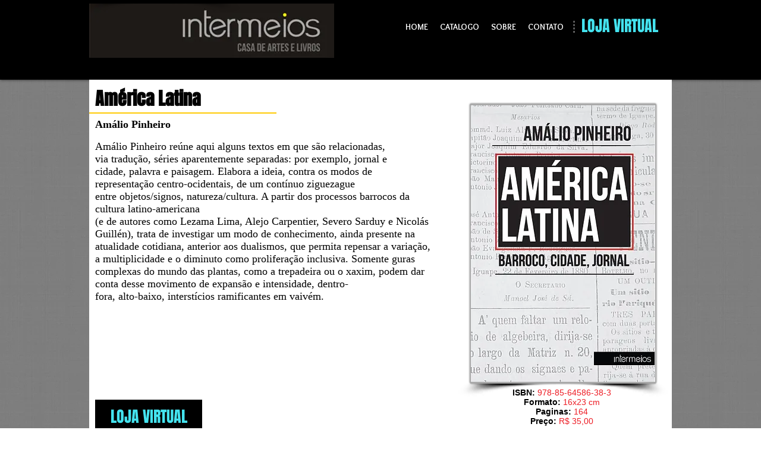

--- FILE ---
content_type: text/html; charset=UTF-8
request_url: https://www.intermeioscultural.com.br/america-latina
body_size: 172318
content:
<!DOCTYPE html>
<html lang="en">
<head>
  
  <!-- SEO Tags -->
  <title>America latina | editora-intermeios</title>
  <link rel="canonical" href="https://www.intermeioscultural.com.br/america-latina"/>
  <meta property="og:title" content="America latina | editora-intermeios"/>
  <meta property="og:url" content="https://www.intermeioscultural.com.br/america-latina"/>
  <meta property="og:site_name" content="editora-intermeios"/>
  <meta property="og:type" content="website"/>
  <meta name="twitter:card" content="summary_large_image"/>
  <meta name="twitter:title" content="America latina | editora-intermeios"/>

  
  <meta charset='utf-8'>
  <meta name="viewport" content="width=device-width, initial-scale=1" id="wixDesktopViewport" />
  <meta http-equiv="X-UA-Compatible" content="IE=edge">
  <meta name="generator" content="Wix.com Website Builder"/>

  <link rel="icon" sizes="192x192" href="https://static.parastorage.com/client/pfavico.ico" type="image/x-icon"/>
  <link rel="shortcut icon" href="https://static.parastorage.com/client/pfavico.ico" type="image/x-icon"/>
  <link rel="apple-touch-icon" href="https://static.parastorage.com/client/pfavico.ico" type="image/x-icon"/>

  <!-- Safari Pinned Tab Icon -->
  <!-- <link rel="mask-icon" href="https://static.parastorage.com/client/pfavico.ico"> -->

  <!-- Original trials -->
  


  <!-- Segmenter Polyfill -->
  <script>
    if (!window.Intl || !window.Intl.Segmenter) {
      (function() {
        var script = document.createElement('script');
        script.src = 'https://static.parastorage.com/unpkg/@formatjs/intl-segmenter@11.7.10/polyfill.iife.js';
        document.head.appendChild(script);
      })();
    }
  </script>

  <!-- Legacy Polyfills -->
  <script nomodule="" src="https://static.parastorage.com/unpkg/core-js-bundle@3.2.1/minified.js"></script>
  <script nomodule="" src="https://static.parastorage.com/unpkg/focus-within-polyfill@5.0.9/dist/focus-within-polyfill.js"></script>

  <!-- Performance API Polyfills -->
  <script>
  (function () {
    var noop = function noop() {};
    if ("performance" in window === false) {
      window.performance = {};
    }
    window.performance.mark = performance.mark || noop;
    window.performance.measure = performance.measure || noop;
    if ("now" in window.performance === false) {
      var nowOffset = Date.now();
      if (performance.timing && performance.timing.navigationStart) {
        nowOffset = performance.timing.navigationStart;
      }
      window.performance.now = function now() {
        return Date.now() - nowOffset;
      };
    }
  })();
  </script>

  <!-- Globals Definitions -->
  <script>
    (function () {
      var now = Date.now()
      window.initialTimestamps = {
        initialTimestamp: now,
        initialRequestTimestamp: Math.round(performance.timeOrigin ? performance.timeOrigin : now - performance.now())
      }

      window.thunderboltTag = "QA_READY"
      window.thunderboltVersion = "1.16761.0"
    })();
  </script>

  <!-- Essential Viewer Model -->
  <script type="application/json" id="wix-essential-viewer-model">{"fleetConfig":{"fleetName":"thunderbolt-seo-renderer-gradual","type":"Rollout","code":1},"mode":{"qa":false,"enableTestApi":false,"debug":false,"ssrIndicator":false,"ssrOnly":false,"siteAssetsFallback":"enable","versionIndicator":false},"componentsLibrariesTopology":[{"artifactId":"editor-elements","namespace":"wixui","url":"https:\/\/static.parastorage.com\/services\/editor-elements\/1.14838.0"},{"artifactId":"editor-elements","namespace":"dsgnsys","url":"https:\/\/static.parastorage.com\/services\/editor-elements\/1.14838.0"}],"siteFeaturesConfigs":{"sessionManager":{"isRunningInDifferentSiteContext":false}},"language":{"userLanguage":"en"},"siteAssets":{"clientTopology":{"mediaRootUrl":"https:\/\/static.wixstatic.com","staticMediaUrl":"https:\/\/static.wixstatic.com\/media","moduleRepoUrl":"https:\/\/static.parastorage.com\/unpkg","fileRepoUrl":"https:\/\/static.parastorage.com\/services","viewerAppsUrl":"https:\/\/viewer-apps.parastorage.com","viewerAssetsUrl":"https:\/\/viewer-assets.parastorage.com","siteAssetsUrl":"https:\/\/siteassets.parastorage.com","pageJsonServerUrls":["https:\/\/pages.parastorage.com","https:\/\/staticorigin.wixstatic.com","https:\/\/www.intermeioscultural.com.br","https:\/\/fallback.wix.com\/wix-html-editor-pages-webapp\/page"],"pathOfTBModulesInFileRepoForFallback":"wix-thunderbolt\/dist\/"}},"siteFeatures":["accessibility","appMonitoring","assetsLoader","builderContextProviders","builderModuleLoader","businessLogger","captcha","clickHandlerRegistrar","commonConfig","componentsLoader","componentsRegistry","consentPolicy","cyclicTabbing","domSelectors","environmentWixCodeSdk","environment","lightbox","locationWixCodeSdk","mpaNavigation","navigationManager","navigationPhases","ooi","pages","panorama","renderer","reporter","routerFetch","router","scrollRestoration","seoWixCodeSdk","seo","sessionManager","siteMembersWixCodeSdk","siteMembers","siteScrollBlocker","siteWixCodeSdk","speculationRules","ssrCache","stores","structureApi","thunderboltInitializer","tpaCommons","translations","usedPlatformApis","warmupData","windowMessageRegistrar","windowWixCodeSdk","wixEmbedsApi","componentsReact","platform"],"site":{"externalBaseUrl":"https:\/\/www.intermeioscultural.com.br","isSEO":true},"media":{"staticMediaUrl":"https:\/\/static.wixstatic.com\/media","mediaRootUrl":"https:\/\/static.wixstatic.com\/","staticVideoUrl":"https:\/\/video.wixstatic.com\/"},"requestUrl":"https:\/\/www.intermeioscultural.com.br\/america-latina","rollout":{"siteAssetsVersionsRollout":false,"isDACRollout":0,"isTBRollout":true},"commonConfig":{"brand":"wix","host":"VIEWER","bsi":"","consentPolicy":{},"consentPolicyHeader":{},"siteRevision":"4","branchId":"1ad4c4da-90b2-4ce5-a3a1-ef4454e46a00","renderingFlow":"NONE","language":"en","locale":"en-us"},"interactionSampleRatio":0.01,"dynamicModelUrl":"https:\/\/www.intermeioscultural.com.br\/_api\/v2\/dynamicmodel","accessTokensUrl":"https:\/\/www.intermeioscultural.com.br\/_api\/v1\/access-tokens","isExcludedFromSecurityExperiments":false,"experiments":{"specs.thunderbolt.hardenFetchAndXHR":true,"specs.thunderbolt.securityExperiments":true}}</script>
  <script>window.viewerModel = JSON.parse(document.getElementById('wix-essential-viewer-model').textContent)</script>

  <script>
    window.commonConfig = viewerModel.commonConfig
  </script>

  
  <!-- BEGIN handleAccessTokens bundle -->

  <script data-url="https://static.parastorage.com/services/wix-thunderbolt/dist/handleAccessTokens.inline.4f2f9a53.bundle.min.js">(()=>{"use strict";function e(e){let{context:o,property:r,value:n,enumerable:i=!0}=e,c=e.get,l=e.set;if(!r||void 0===n&&!c&&!l)return new Error("property and value are required");let a=o||globalThis,s=a?.[r],u={};if(void 0!==n)u.value=n;else{if(c){let e=t(c);e&&(u.get=e)}if(l){let e=t(l);e&&(u.set=e)}}let p={...u,enumerable:i||!1,configurable:!1};void 0!==n&&(p.writable=!1);try{Object.defineProperty(a,r,p)}catch(e){return e instanceof TypeError?s:e}return s}function t(e,t){return"function"==typeof e?e:!0===e?.async&&"function"==typeof e.func?t?async function(t){return e.func(t)}:async function(){return e.func()}:"function"==typeof e?.func?e.func:void 0}try{e({property:"strictDefine",value:e})}catch{}try{e({property:"defineStrictObject",value:r})}catch{}try{e({property:"defineStrictMethod",value:n})}catch{}var o=["toString","toLocaleString","valueOf","constructor","prototype"];function r(t){let{context:n,property:c,propertiesToExclude:l=[],skipPrototype:a=!1,hardenPrototypePropertiesToExclude:s=[]}=t;if(!c)return new Error("property is required");let u=(n||globalThis)[c],p={},f=i(n,c);u&&("object"==typeof u||"function"==typeof u)&&Reflect.ownKeys(u).forEach(t=>{if(!l.includes(t)&&!o.includes(t)){let o=i(u,t);if(o&&(o.writable||o.configurable)){let{value:r,get:n,set:i,enumerable:c=!1}=o,l={};void 0!==r?l.value=r:n?l.get=n:i&&(l.set=i);try{let o=e({context:u,property:t,...l,enumerable:c});p[t]=o}catch(e){if(!(e instanceof TypeError))throw e;try{p[t]=o.value||o.get||o.set}catch{}}}}});let d={originalObject:u,originalProperties:p};if(!a&&void 0!==u?.prototype){let e=r({context:u,property:"prototype",propertiesToExclude:s,skipPrototype:!0});e instanceof Error||(d.originalPrototype=e?.originalObject,d.originalPrototypeProperties=e?.originalProperties)}return e({context:n,property:c,value:u,enumerable:f?.enumerable}),d}function n(t,o){let r=(o||globalThis)[t],n=i(o||globalThis,t);return r&&n&&(n.writable||n.configurable)?(Object.freeze(r),e({context:globalThis,property:t,value:r})):r}function i(e,t){if(e&&t)try{return Reflect.getOwnPropertyDescriptor(e,t)}catch{return}}function c(e){if("string"!=typeof e)return e;try{return decodeURIComponent(e).toLowerCase().trim()}catch{return e.toLowerCase().trim()}}function l(e,t){let o="";if("string"==typeof e)o=e.split("=")[0]?.trim()||"";else{if(!e||"string"!=typeof e.name)return!1;o=e.name}return t.has(c(o)||"")}function a(e,t){let o;return o="string"==typeof e?e.split(";").map(e=>e.trim()).filter(e=>e.length>0):e||[],o.filter(e=>!l(e,t))}var s=null;function u(){return null===s&&(s=typeof Document>"u"?void 0:Object.getOwnPropertyDescriptor(Document.prototype,"cookie")),s}function p(t,o){if(!globalThis?.cookieStore)return;let r=globalThis.cookieStore.get.bind(globalThis.cookieStore),n=globalThis.cookieStore.getAll.bind(globalThis.cookieStore),i=globalThis.cookieStore.set.bind(globalThis.cookieStore),c=globalThis.cookieStore.delete.bind(globalThis.cookieStore);return e({context:globalThis.CookieStore.prototype,property:"get",value:async function(e){return l(("string"==typeof e?e:e.name)||"",t)?null:r.call(this,e)},enumerable:!0}),e({context:globalThis.CookieStore.prototype,property:"getAll",value:async function(){return a(await n.apply(this,Array.from(arguments)),t)},enumerable:!0}),e({context:globalThis.CookieStore.prototype,property:"set",value:async function(){let e=Array.from(arguments);if(!l(1===e.length?e[0].name:e[0],t))return i.apply(this,e);o&&console.warn(o)},enumerable:!0}),e({context:globalThis.CookieStore.prototype,property:"delete",value:async function(){let e=Array.from(arguments);if(!l(1===e.length?e[0].name:e[0],t))return c.apply(this,e)},enumerable:!0}),e({context:globalThis.cookieStore,property:"prototype",value:globalThis.CookieStore.prototype,enumerable:!1}),e({context:globalThis,property:"cookieStore",value:globalThis.cookieStore,enumerable:!0}),{get:r,getAll:n,set:i,delete:c}}var f=["TextEncoder","TextDecoder","XMLHttpRequestEventTarget","EventTarget","URL","JSON","Reflect","Object","Array","Map","Set","WeakMap","WeakSet","Promise","Symbol","Error"],d=["addEventListener","removeEventListener","dispatchEvent","encodeURI","encodeURIComponent","decodeURI","decodeURIComponent"];const y=(e,t)=>{try{const o=t?t.get.call(document):document.cookie;return o.split(";").map(e=>e.trim()).filter(t=>t?.startsWith(e))[0]?.split("=")[1]}catch(e){return""}},g=(e="",t="",o="/")=>`${e}=; ${t?`domain=${t};`:""} max-age=0; path=${o}; expires=Thu, 01 Jan 1970 00:00:01 GMT`;function m(){(function(){if("undefined"!=typeof window){const e=performance.getEntriesByType("navigation")[0];return"back_forward"===(e?.type||"")}return!1})()&&function(){const{counter:e}=function(){const e=b("getItem");if(e){const[t,o]=e.split("-"),r=o?parseInt(o,10):0;if(r>=3){const e=t?Number(t):0;if(Date.now()-e>6e4)return{counter:0}}return{counter:r}}return{counter:0}}();e<3?(!function(e=1){b("setItem",`${Date.now()}-${e}`)}(e+1),window.location.reload()):console.error("ATS: Max reload attempts reached")}()}function b(e,t){try{return sessionStorage[e]("reload",t||"")}catch(e){console.error("ATS: Error calling sessionStorage:",e)}}const h="client-session-bind",v="sec-fetch-unsupported",{experiments:w}=window.viewerModel,T=[h,"client-binding",v,"svSession","smSession","server-session-bind","wixSession2","wixSession3"].map(e=>e.toLowerCase()),{cookie:S}=function(t,o){let r=new Set(t);return e({context:document,property:"cookie",set:{func:e=>function(e,t,o,r){let n=u(),i=c(t.split(";")[0]||"")||"";[...o].every(e=>!i.startsWith(e.toLowerCase()))&&n?.set?n.set.call(e,t):r&&console.warn(r)}(document,e,r,o)},get:{func:()=>function(e,t){let o=u();if(!o?.get)throw new Error("Cookie descriptor or getter not available");return a(o.get.call(e),t).join("; ")}(document,r)},enumerable:!0}),{cookieStore:p(r,o),cookie:u()}}(T),k="tbReady",x="security_overrideGlobals",{experiments:E,siteFeaturesConfigs:C,accessTokensUrl:P}=window.viewerModel,R=P,M={},O=(()=>{const e=y(h,S);if(w["specs.thunderbolt.browserCacheReload"]){y(v,S)||e?b("removeItem"):m()}return(()=>{const e=g(h),t=g(h,location.hostname);S.set.call(document,e),S.set.call(document,t)})(),e})();O&&(M["client-binding"]=O);const D=fetch;addEventListener(k,function e(t){const{logger:o}=t.detail;try{window.tb.init({fetch:D,fetchHeaders:M})}catch(e){const t=new Error("TB003");o.meter(`${x}_${t.message}`,{paramsOverrides:{errorType:x,eventString:t.message}}),window?.viewerModel?.mode.debug&&console.error(e)}finally{removeEventListener(k,e)}}),E["specs.thunderbolt.hardenFetchAndXHR"]||(window.fetchDynamicModel=()=>C.sessionManager.isRunningInDifferentSiteContext?Promise.resolve({}):fetch(R,{credentials:"same-origin",headers:M}).then(function(e){if(!e.ok)throw new Error(`[${e.status}]${e.statusText}`);return e.json()}),window.dynamicModelPromise=window.fetchDynamicModel())})();
//# sourceMappingURL=https://static.parastorage.com/services/wix-thunderbolt/dist/handleAccessTokens.inline.4f2f9a53.bundle.min.js.map</script>

<!-- END handleAccessTokens bundle -->

<!-- BEGIN overrideGlobals bundle -->

<script data-url="https://static.parastorage.com/services/wix-thunderbolt/dist/overrideGlobals.inline.ec13bfcf.bundle.min.js">(()=>{"use strict";function e(e){let{context:r,property:o,value:n,enumerable:i=!0}=e,c=e.get,a=e.set;if(!o||void 0===n&&!c&&!a)return new Error("property and value are required");let l=r||globalThis,u=l?.[o],s={};if(void 0!==n)s.value=n;else{if(c){let e=t(c);e&&(s.get=e)}if(a){let e=t(a);e&&(s.set=e)}}let p={...s,enumerable:i||!1,configurable:!1};void 0!==n&&(p.writable=!1);try{Object.defineProperty(l,o,p)}catch(e){return e instanceof TypeError?u:e}return u}function t(e,t){return"function"==typeof e?e:!0===e?.async&&"function"==typeof e.func?t?async function(t){return e.func(t)}:async function(){return e.func()}:"function"==typeof e?.func?e.func:void 0}try{e({property:"strictDefine",value:e})}catch{}try{e({property:"defineStrictObject",value:o})}catch{}try{e({property:"defineStrictMethod",value:n})}catch{}var r=["toString","toLocaleString","valueOf","constructor","prototype"];function o(t){let{context:n,property:c,propertiesToExclude:a=[],skipPrototype:l=!1,hardenPrototypePropertiesToExclude:u=[]}=t;if(!c)return new Error("property is required");let s=(n||globalThis)[c],p={},f=i(n,c);s&&("object"==typeof s||"function"==typeof s)&&Reflect.ownKeys(s).forEach(t=>{if(!a.includes(t)&&!r.includes(t)){let r=i(s,t);if(r&&(r.writable||r.configurable)){let{value:o,get:n,set:i,enumerable:c=!1}=r,a={};void 0!==o?a.value=o:n?a.get=n:i&&(a.set=i);try{let r=e({context:s,property:t,...a,enumerable:c});p[t]=r}catch(e){if(!(e instanceof TypeError))throw e;try{p[t]=r.value||r.get||r.set}catch{}}}}});let d={originalObject:s,originalProperties:p};if(!l&&void 0!==s?.prototype){let e=o({context:s,property:"prototype",propertiesToExclude:u,skipPrototype:!0});e instanceof Error||(d.originalPrototype=e?.originalObject,d.originalPrototypeProperties=e?.originalProperties)}return e({context:n,property:c,value:s,enumerable:f?.enumerable}),d}function n(t,r){let o=(r||globalThis)[t],n=i(r||globalThis,t);return o&&n&&(n.writable||n.configurable)?(Object.freeze(o),e({context:globalThis,property:t,value:o})):o}function i(e,t){if(e&&t)try{return Reflect.getOwnPropertyDescriptor(e,t)}catch{return}}function c(e){if("string"!=typeof e)return e;try{return decodeURIComponent(e).toLowerCase().trim()}catch{return e.toLowerCase().trim()}}function a(e,t){return e instanceof Headers?e.forEach((r,o)=>{l(o,t)||e.delete(o)}):Object.keys(e).forEach(r=>{l(r,t)||delete e[r]}),e}function l(e,t){return!t.has(c(e)||"")}function u(e,t){let r=!0,o=function(e){let t,r;if(globalThis.Request&&e instanceof Request)t=e.url;else{if("function"!=typeof e?.toString)throw new Error("Unsupported type for url");t=e.toString()}try{return new URL(t).pathname}catch{return r=t.replace(/#.+/gi,"").split("?").shift(),r.startsWith("/")?r:`/${r}`}}(e),n=c(o);return n&&t.some(e=>n.includes(e))&&(r=!1),r}function s(t,r,o){let n=fetch,i=XMLHttpRequest,c=new Set(r);function s(){let e=new i,r=e.open,n=e.setRequestHeader;return e.open=function(){let n=Array.from(arguments),i=n[1];if(n.length<2||u(i,t))return r.apply(e,n);throw new Error(o||`Request not allowed for path ${i}`)},e.setRequestHeader=function(t,r){l(decodeURIComponent(t),c)&&n.call(e,t,r)},e}return e({property:"fetch",value:function(){let e=function(e,t){return globalThis.Request&&e[0]instanceof Request&&e[0]?.headers?a(e[0].headers,t):e[1]?.headers&&a(e[1].headers,t),e}(arguments,c);return u(arguments[0],t)?n.apply(globalThis,Array.from(e)):new Promise((e,t)=>{t(new Error(o||`Request not allowed for path ${arguments[0]}`))})},enumerable:!0}),e({property:"XMLHttpRequest",value:s,enumerable:!0}),Object.keys(i).forEach(e=>{s[e]=i[e]}),{fetch:n,XMLHttpRequest:i}}var p=["TextEncoder","TextDecoder","XMLHttpRequestEventTarget","EventTarget","URL","JSON","Reflect","Object","Array","Map","Set","WeakMap","WeakSet","Promise","Symbol","Error"],f=["addEventListener","removeEventListener","dispatchEvent","encodeURI","encodeURIComponent","decodeURI","decodeURIComponent"];const d=function(){let t=globalThis.open,r=document.open;function o(e,r,o){let n="string"!=typeof e,i=t.call(window,e,r,o);return n||e&&function(e){return e.startsWith("//")&&/(?:[a-z0-9](?:[a-z0-9-]{0,61}[a-z0-9])?\.)+[a-z0-9][a-z0-9-]{0,61}[a-z0-9]/g.test(`${location.protocol}:${e}`)&&(e=`${location.protocol}${e}`),!e.startsWith("http")||new URL(e).hostname===location.hostname}(e)?{}:i}return e({property:"open",value:o,context:globalThis,enumerable:!0}),e({property:"open",value:function(e,t,n){return e?o(e,t,n):r.call(document,e||"",t||"",n||"")},context:document,enumerable:!0}),{open:t,documentOpen:r}},y=function(){let t=document.createElement,r=Element.prototype.setAttribute,o=Element.prototype.setAttributeNS;return e({property:"createElement",context:document,value:function(n,i){let a=t.call(document,n,i);if("iframe"===c(n)){e({property:"srcdoc",context:a,get:()=>"",set:()=>{console.warn("`srcdoc` is not allowed in iframe elements.")}});let t=function(e,t){"srcdoc"!==e.toLowerCase()?r.call(a,e,t):console.warn("`srcdoc` attribute is not allowed to be set.")},n=function(e,t,r){"srcdoc"!==t.toLowerCase()?o.call(a,e,t,r):console.warn("`srcdoc` attribute is not allowed to be set.")};a.setAttribute=t,a.setAttributeNS=n}return a},enumerable:!0}),{createElement:t,setAttribute:r,setAttributeNS:o}},m=["client-binding"],b=["/_api/v1/access-tokens","/_api/v2/dynamicmodel","/_api/one-app-session-web/v3/businesses"],h=function(){let t=setTimeout,r=setInterval;return o("setTimeout",0,globalThis),o("setInterval",0,globalThis),{setTimeout:t,setInterval:r};function o(t,r,o){let n=o||globalThis,i=n[t];if(!i||"function"!=typeof i)throw new Error(`Function ${t} not found or is not a function`);e({property:t,value:function(){let e=Array.from(arguments);if("string"!=typeof e[r])return i.apply(n,e);console.warn(`Calling ${t} with a String Argument at index ${r} is not allowed`)},context:o,enumerable:!0})}},v=function(){if(navigator&&"serviceWorker"in navigator){let t=navigator.serviceWorker.register;return e({context:navigator.serviceWorker,property:"register",value:function(){console.log("Service worker registration is not allowed")},enumerable:!0}),{register:t}}return{}};performance.mark("overrideGlobals started");const{isExcludedFromSecurityExperiments:g,experiments:w}=window.viewerModel,E=!g&&w["specs.thunderbolt.securityExperiments"];try{d(),E&&y(),w["specs.thunderbolt.hardenFetchAndXHR"]&&E&&s(b,m),v(),(e=>{let t=[],r=[];r=r.concat(["TextEncoder","TextDecoder"]),e&&(r=r.concat(["XMLHttpRequestEventTarget","EventTarget"])),r=r.concat(["URL","JSON"]),e&&(t=t.concat(["addEventListener","removeEventListener"])),t=t.concat(["encodeURI","encodeURIComponent","decodeURI","decodeURIComponent"]),r=r.concat(["String","Number"]),e&&r.push("Object"),r=r.concat(["Reflect"]),t.forEach(e=>{n(e),["addEventListener","removeEventListener"].includes(e)&&n(e,document)}),r.forEach(e=>{o({property:e})})})(E),E&&h()}catch(e){window?.viewerModel?.mode.debug&&console.error(e);const t=new Error("TB006");window.fedops?.reportError(t,"security_overrideGlobals"),window.Sentry?window.Sentry.captureException(t):globalThis.defineStrictProperty("sentryBuffer",[t],window,!1)}performance.mark("overrideGlobals ended")})();
//# sourceMappingURL=https://static.parastorage.com/services/wix-thunderbolt/dist/overrideGlobals.inline.ec13bfcf.bundle.min.js.map</script>

<!-- END overrideGlobals bundle -->


  
  <script>
    window.commonConfig = viewerModel.commonConfig

	
  </script>

  <!-- Initial CSS -->
  <style data-url="https://static.parastorage.com/services/wix-thunderbolt/dist/main.347af09f.min.css">@keyframes slide-horizontal-new{0%{transform:translateX(100%)}}@keyframes slide-horizontal-old{80%{opacity:1}to{opacity:0;transform:translateX(-100%)}}@keyframes slide-vertical-new{0%{transform:translateY(-100%)}}@keyframes slide-vertical-old{80%{opacity:1}to{opacity:0;transform:translateY(100%)}}@keyframes out-in-new{0%{opacity:0}}@keyframes out-in-old{to{opacity:0}}:root:active-view-transition{view-transition-name:none}::view-transition{pointer-events:none}:root:active-view-transition::view-transition-new(page-group),:root:active-view-transition::view-transition-old(page-group){animation-duration:.6s;cursor:wait;pointer-events:all}:root:active-view-transition-type(SlideHorizontal)::view-transition-old(page-group){animation:slide-horizontal-old .6s cubic-bezier(.83,0,.17,1) forwards;mix-blend-mode:normal}:root:active-view-transition-type(SlideHorizontal)::view-transition-new(page-group){animation:slide-horizontal-new .6s cubic-bezier(.83,0,.17,1) backwards;mix-blend-mode:normal}:root:active-view-transition-type(SlideVertical)::view-transition-old(page-group){animation:slide-vertical-old .6s cubic-bezier(.83,0,.17,1) forwards;mix-blend-mode:normal}:root:active-view-transition-type(SlideVertical)::view-transition-new(page-group){animation:slide-vertical-new .6s cubic-bezier(.83,0,.17,1) backwards;mix-blend-mode:normal}:root:active-view-transition-type(OutIn)::view-transition-old(page-group){animation:out-in-old .35s cubic-bezier(.22,1,.36,1) forwards}:root:active-view-transition-type(OutIn)::view-transition-new(page-group){animation:out-in-new .35s cubic-bezier(.64,0,.78,0) .35s backwards}@media(prefers-reduced-motion:reduce){::view-transition-group(*),::view-transition-new(*),::view-transition-old(*){animation:none!important}}body,html{background:transparent;border:0;margin:0;outline:0;padding:0;vertical-align:baseline}body{--scrollbar-width:0px;font-family:Arial,Helvetica,sans-serif;font-size:10px}body,html{height:100%}body{overflow-x:auto;overflow-y:scroll}body:not(.responsive) #site-root{min-width:var(--site-width);width:100%}body:not([data-js-loaded]) [data-hide-prejs]{visibility:hidden}interact-element{display:contents}#SITE_CONTAINER{position:relative}:root{--one-unit:1vw;--section-max-width:9999px;--spx-stopper-max:9999px;--spx-stopper-min:0px;--browser-zoom:1}@supports(-webkit-appearance:none) and (stroke-color:transparent){:root{--safari-sticky-fix:opacity;--experimental-safari-sticky-fix:translateZ(0)}}@supports(container-type:inline-size){:root{--one-unit:1cqw}}[id^=oldHoverBox-]{mix-blend-mode:plus-lighter;transition:opacity .5s ease,visibility .5s ease}[data-mesh-id$=inlineContent-gridContainer]:has(>[id^=oldHoverBox-]){isolation:isolate}</style>
<style data-url="https://static.parastorage.com/services/wix-thunderbolt/dist/main.renderer.9cb0985f.min.css">a,abbr,acronym,address,applet,b,big,blockquote,button,caption,center,cite,code,dd,del,dfn,div,dl,dt,em,fieldset,font,footer,form,h1,h2,h3,h4,h5,h6,header,i,iframe,img,ins,kbd,label,legend,li,nav,object,ol,p,pre,q,s,samp,section,small,span,strike,strong,sub,sup,table,tbody,td,tfoot,th,thead,title,tr,tt,u,ul,var{background:transparent;border:0;margin:0;outline:0;padding:0;vertical-align:baseline}input,select,textarea{box-sizing:border-box;font-family:Helvetica,Arial,sans-serif}ol,ul{list-style:none}blockquote,q{quotes:none}ins{text-decoration:none}del{text-decoration:line-through}table{border-collapse:collapse;border-spacing:0}a{cursor:pointer;text-decoration:none}.testStyles{overflow-y:hidden}.reset-button{-webkit-appearance:none;background:none;border:0;color:inherit;font:inherit;line-height:normal;outline:0;overflow:visible;padding:0;-webkit-user-select:none;-moz-user-select:none;-ms-user-select:none}:focus{outline:none}body.device-mobile-optimized:not(.disable-site-overflow){overflow-x:hidden;overflow-y:scroll}body.device-mobile-optimized:not(.responsive) #SITE_CONTAINER{margin-left:auto;margin-right:auto;overflow-x:visible;position:relative;width:320px}body.device-mobile-optimized:not(.responsive):not(.blockSiteScrolling) #SITE_CONTAINER{margin-top:0}body.device-mobile-optimized>*{max-width:100%!important}body.device-mobile-optimized #site-root{overflow-x:hidden;overflow-y:hidden}@supports(overflow:clip){body.device-mobile-optimized #site-root{overflow-x:clip;overflow-y:clip}}body.device-mobile-non-optimized #SITE_CONTAINER #site-root{overflow-x:clip;overflow-y:clip}body.device-mobile-non-optimized.fullScreenMode{background-color:#5f6360}body.device-mobile-non-optimized.fullScreenMode #MOBILE_ACTIONS_MENU,body.device-mobile-non-optimized.fullScreenMode #SITE_BACKGROUND,body.device-mobile-non-optimized.fullScreenMode #site-root,body.fullScreenMode #WIX_ADS{visibility:hidden}body.fullScreenMode{overflow-x:hidden!important;overflow-y:hidden!important}body.fullScreenMode.device-mobile-optimized #TINY_MENU{opacity:0;pointer-events:none}body.fullScreenMode-scrollable.device-mobile-optimized{overflow-x:hidden!important;overflow-y:auto!important}body.fullScreenMode-scrollable.device-mobile-optimized #masterPage,body.fullScreenMode-scrollable.device-mobile-optimized #site-root{overflow-x:hidden!important;overflow-y:hidden!important}body.fullScreenMode-scrollable.device-mobile-optimized #SITE_BACKGROUND,body.fullScreenMode-scrollable.device-mobile-optimized #masterPage{height:auto!important}body.fullScreenMode-scrollable.device-mobile-optimized #masterPage.mesh-layout{height:0!important}body.blockSiteScrolling,body.siteScrollingBlocked{position:fixed;width:100%}body.blockSiteScrolling #SITE_CONTAINER{margin-top:calc(var(--blocked-site-scroll-margin-top)*-1)}#site-root{margin:0 auto;min-height:100%;position:relative;top:var(--wix-ads-height)}#site-root img:not([src]){visibility:hidden}#site-root svg img:not([src]){visibility:visible}.auto-generated-link{color:inherit}#SCROLL_TO_BOTTOM,#SCROLL_TO_TOP{height:0}.has-click-trigger{cursor:pointer}.fullScreenOverlay{bottom:0;display:flex;justify-content:center;left:0;overflow-y:hidden;position:fixed;right:0;top:-60px;z-index:1005}.fullScreenOverlay>.fullScreenOverlayContent{bottom:0;left:0;margin:0 auto;overflow:hidden;position:absolute;right:0;top:60px;transform:translateZ(0)}[data-mesh-id$=centeredContent],[data-mesh-id$=form],[data-mesh-id$=inlineContent]{pointer-events:none;position:relative}[data-mesh-id$=-gridWrapper],[data-mesh-id$=-rotated-wrapper]{pointer-events:none}[data-mesh-id$=-gridContainer]>*,[data-mesh-id$=-rotated-wrapper]>*,[data-mesh-id$=inlineContent]>:not([data-mesh-id$=-gridContainer]){pointer-events:auto}.device-mobile-optimized #masterPage.mesh-layout #SOSP_CONTAINER_CUSTOM_ID{grid-area:2/1/3/2;-ms-grid-row:2;position:relative}#masterPage.mesh-layout{-ms-grid-rows:max-content max-content min-content max-content;-ms-grid-columns:100%;align-items:start;display:-ms-grid;display:grid;grid-template-columns:100%;grid-template-rows:max-content max-content min-content max-content;justify-content:stretch}#masterPage.mesh-layout #PAGES_CONTAINER,#masterPage.mesh-layout #SITE_FOOTER-placeholder,#masterPage.mesh-layout #SITE_FOOTER_WRAPPER,#masterPage.mesh-layout #SITE_HEADER-placeholder,#masterPage.mesh-layout #SITE_HEADER_WRAPPER,#masterPage.mesh-layout #SOSP_CONTAINER_CUSTOM_ID[data-state~=mobileView],#masterPage.mesh-layout #soapAfterPagesContainer,#masterPage.mesh-layout #soapBeforePagesContainer{-ms-grid-row-align:start;-ms-grid-column-align:start;-ms-grid-column:1}#masterPage.mesh-layout #SITE_HEADER-placeholder,#masterPage.mesh-layout #SITE_HEADER_WRAPPER{grid-area:1/1/2/2;-ms-grid-row:1}#masterPage.mesh-layout #PAGES_CONTAINER,#masterPage.mesh-layout #soapAfterPagesContainer,#masterPage.mesh-layout #soapBeforePagesContainer{grid-area:3/1/4/2;-ms-grid-row:3}#masterPage.mesh-layout #soapAfterPagesContainer,#masterPage.mesh-layout #soapBeforePagesContainer{width:100%}#masterPage.mesh-layout #PAGES_CONTAINER{align-self:stretch}#masterPage.mesh-layout main#PAGES_CONTAINER{display:block}#masterPage.mesh-layout #SITE_FOOTER-placeholder,#masterPage.mesh-layout #SITE_FOOTER_WRAPPER{grid-area:4/1/5/2;-ms-grid-row:4}#masterPage.mesh-layout #SITE_PAGES,#masterPage.mesh-layout [data-mesh-id=PAGES_CONTAINERcenteredContent],#masterPage.mesh-layout [data-mesh-id=PAGES_CONTAINERinlineContent]{height:100%}#masterPage.mesh-layout.desktop>*{width:100%}#masterPage.mesh-layout #PAGES_CONTAINER,#masterPage.mesh-layout #SITE_FOOTER,#masterPage.mesh-layout #SITE_FOOTER_WRAPPER,#masterPage.mesh-layout #SITE_HEADER,#masterPage.mesh-layout #SITE_HEADER_WRAPPER,#masterPage.mesh-layout #SITE_PAGES,#masterPage.mesh-layout #masterPageinlineContent{position:relative}#masterPage.mesh-layout #SITE_HEADER{grid-area:1/1/2/2}#masterPage.mesh-layout #SITE_FOOTER{grid-area:4/1/5/2}#masterPage.mesh-layout.overflow-x-clip #SITE_FOOTER,#masterPage.mesh-layout.overflow-x-clip #SITE_HEADER{overflow-x:clip}[data-z-counter]{z-index:0}[data-z-counter="0"]{z-index:auto}.wixSiteProperties{-webkit-font-smoothing:antialiased;-moz-osx-font-smoothing:grayscale}:root{--wst-button-color-fill-primary:rgb(var(--color_48));--wst-button-color-border-primary:rgb(var(--color_49));--wst-button-color-text-primary:rgb(var(--color_50));--wst-button-color-fill-primary-hover:rgb(var(--color_51));--wst-button-color-border-primary-hover:rgb(var(--color_52));--wst-button-color-text-primary-hover:rgb(var(--color_53));--wst-button-color-fill-primary-disabled:rgb(var(--color_54));--wst-button-color-border-primary-disabled:rgb(var(--color_55));--wst-button-color-text-primary-disabled:rgb(var(--color_56));--wst-button-color-fill-secondary:rgb(var(--color_57));--wst-button-color-border-secondary:rgb(var(--color_58));--wst-button-color-text-secondary:rgb(var(--color_59));--wst-button-color-fill-secondary-hover:rgb(var(--color_60));--wst-button-color-border-secondary-hover:rgb(var(--color_61));--wst-button-color-text-secondary-hover:rgb(var(--color_62));--wst-button-color-fill-secondary-disabled:rgb(var(--color_63));--wst-button-color-border-secondary-disabled:rgb(var(--color_64));--wst-button-color-text-secondary-disabled:rgb(var(--color_65));--wst-color-fill-base-1:rgb(var(--color_36));--wst-color-fill-base-2:rgb(var(--color_37));--wst-color-fill-base-shade-1:rgb(var(--color_38));--wst-color-fill-base-shade-2:rgb(var(--color_39));--wst-color-fill-base-shade-3:rgb(var(--color_40));--wst-color-fill-accent-1:rgb(var(--color_41));--wst-color-fill-accent-2:rgb(var(--color_42));--wst-color-fill-accent-3:rgb(var(--color_43));--wst-color-fill-accent-4:rgb(var(--color_44));--wst-color-fill-background-primary:rgb(var(--color_11));--wst-color-fill-background-secondary:rgb(var(--color_12));--wst-color-text-primary:rgb(var(--color_15));--wst-color-text-secondary:rgb(var(--color_14));--wst-color-action:rgb(var(--color_18));--wst-color-disabled:rgb(var(--color_39));--wst-color-title:rgb(var(--color_45));--wst-color-subtitle:rgb(var(--color_46));--wst-color-line:rgb(var(--color_47));--wst-font-style-h2:var(--font_2);--wst-font-style-h3:var(--font_3);--wst-font-style-h4:var(--font_4);--wst-font-style-h5:var(--font_5);--wst-font-style-h6:var(--font_6);--wst-font-style-body-large:var(--font_7);--wst-font-style-body-medium:var(--font_8);--wst-font-style-body-small:var(--font_9);--wst-font-style-body-x-small:var(--font_10);--wst-color-custom-1:rgb(var(--color_13));--wst-color-custom-2:rgb(var(--color_16));--wst-color-custom-3:rgb(var(--color_17));--wst-color-custom-4:rgb(var(--color_19));--wst-color-custom-5:rgb(var(--color_20));--wst-color-custom-6:rgb(var(--color_21));--wst-color-custom-7:rgb(var(--color_22));--wst-color-custom-8:rgb(var(--color_23));--wst-color-custom-9:rgb(var(--color_24));--wst-color-custom-10:rgb(var(--color_25));--wst-color-custom-11:rgb(var(--color_26));--wst-color-custom-12:rgb(var(--color_27));--wst-color-custom-13:rgb(var(--color_28));--wst-color-custom-14:rgb(var(--color_29));--wst-color-custom-15:rgb(var(--color_30));--wst-color-custom-16:rgb(var(--color_31));--wst-color-custom-17:rgb(var(--color_32));--wst-color-custom-18:rgb(var(--color_33));--wst-color-custom-19:rgb(var(--color_34));--wst-color-custom-20:rgb(var(--color_35))}.wix-presets-wrapper{display:contents}</style>

  <meta name="format-detection" content="telephone=no">
  <meta name="skype_toolbar" content="skype_toolbar_parser_compatible">
  
  

  

  

  <!-- head performance data start -->
  
  <!-- head performance data end -->
  

    


    
<style data-href="https://static.parastorage.com/services/editor-elements-library/dist/thunderbolt/rb_wixui.thunderbolt[WPhoto_LiftedShadowPhoto].90f733ce.min.css">.nTOEE9{height:100%;overflow:hidden;position:relative;width:100%}.nTOEE9.sqUyGm:hover{cursor:url([data-uri]),auto}.nTOEE9.C_JY0G:hover{cursor:url([data-uri]),auto}.RZQnmg{background-color:rgb(var(--color_11));border-radius:50%;bottom:12px;height:40px;opacity:0;pointer-events:none;position:absolute;right:12px;width:40px}.RZQnmg path{fill:rgb(var(--color_15))}.RZQnmg:focus{cursor:auto;opacity:1;pointer-events:auto}.Tj01hh,.jhxvbR{display:block;height:100%;width:100%}.jhxvbR img{max-width:var(--wix-img-max-width,100%)}.jhxvbR[data-animate-blur] img{filter:blur(9px);transition:filter .8s ease-in}.jhxvbR[data-animate-blur] img[data-load-done]{filter:none}.rYiAuL{cursor:pointer}.gSXewE{height:0;left:0;overflow:hidden;top:0;width:0}.OJQ_3L,.gSXewE{position:absolute}.OJQ_3L{background-color:rgb(var(--color_11));border-radius:300px;bottom:0;cursor:pointer;height:40px;margin:16px 16px;opacity:0;pointer-events:none;right:0;width:40px}.OJQ_3L path{fill:rgb(var(--color_12))}.OJQ_3L:focus{cursor:auto;opacity:1;pointer-events:auto}.S3GaTj{box-sizing:border-box;height:100%;width:100%}.bHLGFC{min-height:var(--image-min-height);min-width:var(--image-min-width)}.bHLGFC img,img.bHLGFC{filter:var(--filter-effect-svg-url);-webkit-mask-image:var(--mask-image,none);mask-image:var(--mask-image,none);-webkit-mask-position:var(--mask-position,0);mask-position:var(--mask-position,0);-webkit-mask-repeat:var(--mask-repeat,no-repeat);mask-repeat:var(--mask-repeat,no-repeat);-webkit-mask-size:var(--mask-size,100% 100%);mask-size:var(--mask-size,100% 100%);-o-object-position:var(--object-position);object-position:var(--object-position)}.ROb7KR .S3GaTj{background-color:rgba(var(--brd,var(--color_15,color_15)),var(--alpha-brd,1));border-color:rgba(var(--brd,var(--color_15,color_15)),var(--alpha-brd,1));border-radius:var(--rd,3px);border-style:solid;border-width:var(--brw,2px);box-shadow:0 0 3px rgba(0,0,0,.5);display:block;overflow:hidden}.ROb7KR .bHLGFC{border-radius:calc(var(--sizeRd, var(--rd, 3px)) - var(--sizeBrw, var(--brw, 2px)));overflow:hidden}.ROb7KR:after,.ROb7KR:before{background-image:url([data-uri]);background-repeat:no-repeat;bottom:-26px;content:"";height:26px;position:absolute;width:165px}.ROb7KR:before{background-position:0 0;left:-20px}.ROb7KR:after{background-position:100% 0;right:-20px}</style>
<style data-href="https://static.parastorage.com/services/editor-elements-library/dist/thunderbolt/rb_wixui.thunderbolt[SlideShowGallery_SlideShowTextOverlay].09e82b3b.min.css">.OH99EZ{align-items:center;display:grid;justify-items:center;visibility:hidden}.OH99EZ>div:first-child{position:absolute}.OH99EZ img[src=""]{visibility:hidden}.Tj01hh,.jhxvbR{display:block;height:100%;width:100%}.jhxvbR img{max-width:var(--wix-img-max-width,100%)}.jhxvbR[data-animate-blur] img{filter:blur(9px);transition:filter .8s ease-in}.jhxvbR[data-animate-blur] img[data-load-done]{filter:none}.sNF2R0{opacity:0}.hLoBV3{transition:opacity var(--transition-duration) cubic-bezier(.37,0,.63,1)}.Rdf41z,.hLoBV3{opacity:1}.ftlZWo{transition:opacity var(--transition-duration) cubic-bezier(.37,0,.63,1)}.ATGlOr,.ftlZWo{opacity:0}.KQSXD0{transition:opacity var(--transition-duration) cubic-bezier(.64,0,.78,0)}.KQSXD0,.pagQKE{opacity:1}._6zG5H{opacity:0;transition:opacity var(--transition-duration) cubic-bezier(.22,1,.36,1)}.BB49uC{transform:translateX(100%)}.j9xE1V{transition:transform var(--transition-duration) cubic-bezier(.87,0,.13,1)}.ICs7Rs,.j9xE1V{transform:translateX(0)}.DxijZJ{transition:transform var(--transition-duration) cubic-bezier(.87,0,.13,1)}.B5kjYq,.DxijZJ{transform:translateX(-100%)}.cJijIV{transition:transform var(--transition-duration) cubic-bezier(.87,0,.13,1)}.cJijIV,.hOxaWM{transform:translateX(0)}.T9p3fN{transform:translateX(100%);transition:transform var(--transition-duration) cubic-bezier(.87,0,.13,1)}.qDxYJm{transform:translateY(100%)}.aA9V0P{transition:transform var(--transition-duration) cubic-bezier(.87,0,.13,1)}.YPXPAS,.aA9V0P{transform:translateY(0)}.Xf2zsA{transition:transform var(--transition-duration) cubic-bezier(.87,0,.13,1)}.Xf2zsA,.y7Kt7s{transform:translateY(-100%)}.EeUgMu{transition:transform var(--transition-duration) cubic-bezier(.87,0,.13,1)}.EeUgMu,.fdHrtm{transform:translateY(0)}.WIFaG4{transform:translateY(100%);transition:transform var(--transition-duration) cubic-bezier(.87,0,.13,1)}.OzzSou .JmYZSh,.OzzSou .Un1hLM,.OzzSou .bFwpWf,.OzzSou .ot2eLe{bottom:0;left:0;position:absolute;right:0;top:0}.OzzSou[data-has-transition=true] .ot2eLe>div:first-child{position:absolute;will-change:transform}.OzzSou:not([data-image-mode=flexibleWidthFixed]) .QHedyk{bottom:0;left:0;position:absolute;right:0;top:0}.OzzSou[data-image-mode=flexibleHeight] .JmYZSh,.OzzSou[data-image-mode=flexibleHeight] .sScOYD{position:relative}.OzzSou[data-image-mode=flexibleHeight] .sScOYD{display:block}.OzzSou[data-image-mode=flexibleWidthFixed] .QHedyk{position:absolute}.OzzSou .BU3Z10{display:block}.OzzSou .t11NJx{cursor:pointer}.OzzSou.bEIUZQ .FaaxtF{text-align:right}.OzzSou .FaaxtF{background-color:rgba(var(--bg,var(--color_15,color_15)),var(--alpha-bg,1));border-radius:var(--rd,0);border-top-left-radius:0!important;border-top-right-radius:0!important;bottom:var(--brw,0);left:var(--brw,0);min-height:18px;opacity:0;padding:10px 100px 10px 10px;position:absolute;right:var(--brw,0);transition:var(--trns,opacity .5s ease 0s)}.OzzSou.bEIUZQ .FaaxtF{padding-left:100px;padding-right:10px}.OzzSou .bFwpWf{bottom:var(--brw,0);left:var(--brw,0);position:absolute;right:var(--brw,0);top:var(--brw,0)}.OzzSou .Un1hLM{border-radius:var(--rd,0);overflow:hidden}.OzzSou .EG2k8o,.OzzSou .uhLI1R{color:rgb(var(--txt,var(--color_11,color_11)));overflow:hidden;text-overflow:ellipsis;white-space:pre-line}.OzzSou .uhLI1R{font:var(--fntt,var(--font_6))}.OzzSou .EG2k8o{font:var(--fntds,var(--font_8))}.NuzYoR{--force-state-metadata:forceShowButtons}.Qw1FJM{z-index:0}.Qw1FJM:not([data-image-mode=flexibleHeight]) .OSqXnG,.Qw1FJM:not([data-image-mode=flexibleHeight]) .fjCiLz{bottom:0;left:0;position:absolute;right:0;top:0}.Qw1FJM[data-image-mode=flexibleHeight] .OSqXnG{display:grid;grid-template-rows:min-content;position:relative}.Qw1FJM[data-image-mode=flexibleHeight] .fjCiLz{grid-area:1/1/2/2;position:relative}.Qw1FJM .dfLxYI{pointer-events:none}.Qw1FJM .dfLxYI .Vf4Ttg{cursor:pointer;pointer-events:auto}.Qw1FJM .fjCiLz{bottom:0;left:0;position:absolute;right:0;top:0}.Qw1FJM .LKogNC{cursor:pointer}.Qw1FJM .LKogNC .rMuPEL{display:inline-block}.Qw1FJM .CKet9C{visibility:hidden}.Qw1FJM .CKet9C,.Qw1FJM .XKmng6,.Qw1FJM .dfLxYI{bottom:0;left:0;position:absolute;right:0;top:0}.Qw1FJM .dfLxYI{display:grid;z-index:1}.Qw1FJM .dfLxYI .Vf4Ttg{align-self:center}.Qw1FJM .dfLxYI .dUw13L{justify-self:start}.Qw1FJM .dfLxYI .bx2SfL{justify-self:end}.Qw1FJM{background:rgba(var(--brd,var(--color_15,color_15)),var(--alpha-brd,1));border-radius:var(--rd,0);box-shadow:var(--shd,0 1px 3px rgba(0,0,0,.5));overflow:hidden}.Qw1FJM .dfLxYI{opacity:0}.Qw1FJM .dfLxYI,.Qw1FJM .dfLxYI .Vf4Ttg{transition:var(--trns,opacity .5s ease 0s)}.Qw1FJM .dfLxYI .Vf4Ttg{background:url([data-uri]) no-repeat 50% 0;height:70px;opacity:.4;position:absolute;width:45px}.Qw1FJM .dfLxYI .Vf4Ttg:focus,.Qw1FJM .dfLxYI .Vf4Ttg:hover{opacity:1}.Qw1FJM .dfLxYI .dUw13L{background-position:0 0;margin-left:20px}.Qw1FJM .dfLxYI .bx2SfL{background-position:100% 0;margin-right:20px}.Qw1FJM.NuzYoR .dfLxYI{opacity:1}.Qw1FJM .OSqXnG{border-radius:var(--rd,0);overflow:hidden;transform:translateZ(0)}.Qw1FJM .NqU03H{bottom:var(--brw,0);opacity:0;padding:0 10px 10px 0;position:absolute;right:var(--brw,0);text-align:right;transition:var(--trns,opacity .5s ease 0s);width:60px}.Qw1FJM .m6hPYv{color:rgba(var(--txt,var(--color_11,color_11)),var(--alpha-txt,1));display:inline-block;font-family:arial,helvetica,sans-serif;font-size:12px;padding-left:5px}.Qw1FJM .LKogNC{min-height:10px;text-align:center;width:20px}.Qw1FJM .LKogNC,.Qw1FJM .LKogNC .rMuPEL{position:relative}.Qw1FJM .LKogNC.N1FyXG .rMuPEL{border:5px solid transparent;border-left:5px solid rgba(var(--txt,var(--color_11,color_11)),var(--alpha-txt,1));height:0;width:0}.Qw1FJM .LKogNC.cAKSrT .rMuPEL{border-left:2px solid rgba(var(--txt,var(--color_11,color_11)),var(--alpha-txt,1));border-right:2px solid rgba(var(--txt,var(--color_11,color_11)),var(--alpha-txt,1));height:10px;margin-right:5px;width:1px}.Qw1FJM .GtAePi{background:none!important;border:var(--brw,0) solid rgba(var(--brd,var(--color_15,color_15)),var(--alpha-brd,1));border-radius:var(--rd,0);bottom:0;left:0;pointer-events:none;position:absolute;right:0;top:0}:host(.device-mobile-optimized) .Qw1FJM .dfLxYI,body.device-mobile-optimized .Qw1FJM .dfLxYI{opacity:1}:host(.device-mobile-optimized) .Qw1FJM .dfLxYI .Vf4Ttg,body.device-mobile-optimized .Qw1FJM .dfLxYI .Vf4Ttg{opacity:1}.Qw1FJM:focus-within .NqU03H,.Qw1FJM:focus-within .dfLxYI,.Qw1FJM:focus-within .pEGpWL,.Qw1FJM:hover .NqU03H,.Qw1FJM:hover .dfLxYI,.Qw1FJM:hover .pEGpWL{opacity:1}.Qw1FJM.lbMR_f .NqU03H{right:auto;text-align:left}</style>
<style data-href="https://static.parastorage.com/services/editor-elements-library/dist/thunderbolt/rb_wixui.thunderbolt[VerticalLine_ClassicVerticalDashedLine].a4bf54b8.min.css">.eJbQBo .RX8MlJ{border-left:var(--lnw,3px) dashed rgba(var(--brd,var(--color_15,color_15)),var(--alpha-brd,1));height:100%;width:100%}</style>
<style data-href="https://static.parastorage.com/services/editor-elements-library/dist/thunderbolt/rb_wixui.thunderbolt_bootstrap-responsive.5018a9e9.min.css">._pfxlW{clip-path:inset(50%);height:24px;position:absolute;width:24px}._pfxlW:active,._pfxlW:focus{clip-path:unset;right:0;top:50%;transform:translateY(-50%)}._pfxlW.RG3k61{transform:translateY(-50%) rotate(180deg)}.r4OX7l,.xTjc1A{box-sizing:border-box;height:100%;overflow:visible;position:relative;width:auto}.r4OX7l[data-state~=header] a,.r4OX7l[data-state~=header] div,[data-state~=header].xTjc1A a,[data-state~=header].xTjc1A div{cursor:default!important}.r4OX7l .UiHgGh,.xTjc1A .UiHgGh{display:inline-block;height:100%;width:100%}.xTjc1A{--display:inline-block;cursor:pointer;display:var(--display);font:var(--fnt,var(--font_1))}.xTjc1A .yRj2ms{padding:0 var(--pad,5px)}.xTjc1A .JS76Uv{color:rgb(var(--txt,var(--color_15,color_15)));display:inline-block;padding:0 10px;transition:var(--trans,color .4s ease 0s)}.xTjc1A[data-state~=drop]{display:block;width:100%}.xTjc1A[data-state~=drop] .JS76Uv{padding:0 .5em}.xTjc1A[data-state~=link]:hover .JS76Uv,.xTjc1A[data-state~=over] .JS76Uv{color:rgb(var(--txth,var(--color_14,color_14)));transition:var(--trans,color .4s ease 0s)}.xTjc1A[data-state~=selected] .JS76Uv{color:rgb(var(--txts,var(--color_14,color_14)));transition:var(--trans,color .4s ease 0s)}.NHM1d1{overflow-x:hidden}.NHM1d1 .R_TAzU{display:flex;flex-direction:column;height:100%;width:100%}.NHM1d1 .R_TAzU .aOF1ks{flex:1}.NHM1d1 .R_TAzU .y7qwii{height:calc(100% - (var(--menuTotalBordersY, 0px)));overflow:visible;white-space:nowrap;width:calc(100% - (var(--menuTotalBordersX, 0px)))}.NHM1d1 .R_TAzU .y7qwii .Tg1gOB,.NHM1d1 .R_TAzU .y7qwii .p90CkU{direction:var(--menu-direction);display:inline-block;text-align:var(--menu-align,var(--align))}.NHM1d1 .R_TAzU .y7qwii .mvZ3NH{display:block;width:100%}.NHM1d1 .h3jCPd{direction:var(--submenus-direction);display:block;opacity:1;text-align:var(--submenus-align,var(--align));z-index:99999}.NHM1d1 .h3jCPd .wkJ2fp{display:inherit;overflow:visible;visibility:inherit;white-space:nowrap;width:auto}.NHM1d1 .h3jCPd.DlGBN0{transition:visibility;transition-delay:.2s;visibility:visible}.NHM1d1 .h3jCPd .p90CkU{display:inline-block}.NHM1d1 .vh74Xw{display:none}.XwCBRN>nav{bottom:0;left:0;right:0;top:0}.XwCBRN .h3jCPd,.XwCBRN .y7qwii,.XwCBRN>nav{position:absolute}.XwCBRN .h3jCPd{margin-top:7px;visibility:hidden}.XwCBRN .h3jCPd[data-dropMode=dropUp]{margin-bottom:7px;margin-top:0}.XwCBRN .wkJ2fp{background-color:rgba(var(--bgDrop,var(--color_11,color_11)),var(--alpha-bgDrop,1));border-radius:var(--rd,0);box-shadow:var(--shd,0 1px 4px rgba(0,0,0,.6))}.P0dCOY .PJ4KCX{background-color:rgba(var(--bg,var(--color_11,color_11)),var(--alpha-bg,1));bottom:0;left:0;overflow:hidden;position:absolute;right:0;top:0}.xpmKd_{border-radius:var(--overflow-wrapper-border-radius)}</style>
<style data-href="https://static.parastorage.com/services/editor-elements-library/dist/thunderbolt/rb_wixui.thunderbolt_bootstrap-classic.72e6a2a3.min.css">.PlZyDq{touch-action:manipulation}.uDW_Qe{align-items:center;box-sizing:border-box;display:flex;justify-content:var(--label-align);min-width:100%;text-align:initial;width:-moz-max-content;width:max-content}.uDW_Qe:before{max-width:var(--margin-start,0)}.uDW_Qe:after,.uDW_Qe:before{align-self:stretch;content:"";flex-grow:1}.uDW_Qe:after{max-width:var(--margin-end,0)}.FubTgk{height:100%}.FubTgk .uDW_Qe{border-radius:var(--corvid-border-radius,var(--rd,0));bottom:0;box-shadow:var(--shd,0 1px 4px rgba(0,0,0,.6));left:0;position:absolute;right:0;top:0;transition:var(--trans1,border-color .4s ease 0s,background-color .4s ease 0s)}.FubTgk .uDW_Qe:link,.FubTgk .uDW_Qe:visited{border-color:transparent}.FubTgk .l7_2fn{color:var(--corvid-color,rgb(var(--txt,var(--color_15,color_15))));font:var(--fnt,var(--font_5));margin:0;position:relative;transition:var(--trans2,color .4s ease 0s);white-space:nowrap}.FubTgk[aria-disabled=false] .uDW_Qe{background-color:var(--corvid-background-color,rgba(var(--bg,var(--color_17,color_17)),var(--alpha-bg,1)));border:solid var(--corvid-border-color,rgba(var(--brd,var(--color_15,color_15)),var(--alpha-brd,1))) var(--corvid-border-width,var(--brw,0));cursor:pointer!important}:host(.device-mobile-optimized) .FubTgk[aria-disabled=false]:active .uDW_Qe,body.device-mobile-optimized .FubTgk[aria-disabled=false]:active .uDW_Qe{background-color:var(--corvid-hover-background-color,rgba(var(--bgh,var(--color_18,color_18)),var(--alpha-bgh,1)));border-color:var(--corvid-hover-border-color,rgba(var(--brdh,var(--color_15,color_15)),var(--alpha-brdh,1)))}:host(.device-mobile-optimized) .FubTgk[aria-disabled=false]:active .l7_2fn,body.device-mobile-optimized .FubTgk[aria-disabled=false]:active .l7_2fn{color:var(--corvid-hover-color,rgb(var(--txth,var(--color_15,color_15))))}:host(:not(.device-mobile-optimized)) .FubTgk[aria-disabled=false]:hover .uDW_Qe,body:not(.device-mobile-optimized) .FubTgk[aria-disabled=false]:hover .uDW_Qe{background-color:var(--corvid-hover-background-color,rgba(var(--bgh,var(--color_18,color_18)),var(--alpha-bgh,1)));border-color:var(--corvid-hover-border-color,rgba(var(--brdh,var(--color_15,color_15)),var(--alpha-brdh,1)))}:host(:not(.device-mobile-optimized)) .FubTgk[aria-disabled=false]:hover .l7_2fn,body:not(.device-mobile-optimized) .FubTgk[aria-disabled=false]:hover .l7_2fn{color:var(--corvid-hover-color,rgb(var(--txth,var(--color_15,color_15))))}.FubTgk[aria-disabled=true] .uDW_Qe{background-color:var(--corvid-disabled-background-color,rgba(var(--bgd,204,204,204),var(--alpha-bgd,1)));border-color:var(--corvid-disabled-border-color,rgba(var(--brdd,204,204,204),var(--alpha-brdd,1)));border-style:solid;border-width:var(--corvid-border-width,var(--brw,0))}.FubTgk[aria-disabled=true] .l7_2fn{color:var(--corvid-disabled-color,rgb(var(--txtd,255,255,255)))}.uUxqWY{align-items:center;box-sizing:border-box;display:flex;justify-content:var(--label-align);min-width:100%;text-align:initial;width:-moz-max-content;width:max-content}.uUxqWY:before{max-width:var(--margin-start,0)}.uUxqWY:after,.uUxqWY:before{align-self:stretch;content:"";flex-grow:1}.uUxqWY:after{max-width:var(--margin-end,0)}.Vq4wYb[aria-disabled=false] .uUxqWY{cursor:pointer}:host(.device-mobile-optimized) .Vq4wYb[aria-disabled=false]:active .wJVzSK,body.device-mobile-optimized .Vq4wYb[aria-disabled=false]:active .wJVzSK{color:var(--corvid-hover-color,rgb(var(--txth,var(--color_15,color_15))));transition:var(--trans,color .4s ease 0s)}:host(:not(.device-mobile-optimized)) .Vq4wYb[aria-disabled=false]:hover .wJVzSK,body:not(.device-mobile-optimized) .Vq4wYb[aria-disabled=false]:hover .wJVzSK{color:var(--corvid-hover-color,rgb(var(--txth,var(--color_15,color_15))));transition:var(--trans,color .4s ease 0s)}.Vq4wYb .uUxqWY{bottom:0;left:0;position:absolute;right:0;top:0}.Vq4wYb .wJVzSK{color:var(--corvid-color,rgb(var(--txt,var(--color_15,color_15))));font:var(--fnt,var(--font_5));transition:var(--trans,color .4s ease 0s);white-space:nowrap}.Vq4wYb[aria-disabled=true] .wJVzSK{color:var(--corvid-disabled-color,rgb(var(--txtd,255,255,255)))}:host(:not(.device-mobile-optimized)) .CohWsy,body:not(.device-mobile-optimized) .CohWsy{display:flex}:host(:not(.device-mobile-optimized)) .V5AUxf,body:not(.device-mobile-optimized) .V5AUxf{-moz-column-gap:var(--margin);column-gap:var(--margin);direction:var(--direction);display:flex;margin:0 auto;position:relative;width:calc(100% - var(--padding)*2)}:host(:not(.device-mobile-optimized)) .V5AUxf>*,body:not(.device-mobile-optimized) .V5AUxf>*{direction:ltr;flex:var(--column-flex) 1 0%;left:0;margin-bottom:var(--padding);margin-top:var(--padding);min-width:0;position:relative;top:0}:host(.device-mobile-optimized) .V5AUxf,body.device-mobile-optimized .V5AUxf{display:block;padding-bottom:var(--padding-y);padding-left:var(--padding-x,0);padding-right:var(--padding-x,0);padding-top:var(--padding-y);position:relative}:host(.device-mobile-optimized) .V5AUxf>*,body.device-mobile-optimized .V5AUxf>*{margin-bottom:var(--margin);position:relative}:host(.device-mobile-optimized) .V5AUxf>:first-child,body.device-mobile-optimized .V5AUxf>:first-child{margin-top:var(--firstChildMarginTop,0)}:host(.device-mobile-optimized) .V5AUxf>:last-child,body.device-mobile-optimized .V5AUxf>:last-child{margin-bottom:var(--lastChildMarginBottom)}.LIhNy3{backface-visibility:hidden}.jhxvbR,.mtrorN{display:block;height:100%;width:100%}.jhxvbR img{max-width:var(--wix-img-max-width,100%)}.jhxvbR[data-animate-blur] img{filter:blur(9px);transition:filter .8s ease-in}.jhxvbR[data-animate-blur] img[data-load-done]{filter:none}.if7Vw2{height:100%;left:0;-webkit-mask-image:var(--mask-image,none);mask-image:var(--mask-image,none);-webkit-mask-position:var(--mask-position,0);mask-position:var(--mask-position,0);-webkit-mask-repeat:var(--mask-repeat,no-repeat);mask-repeat:var(--mask-repeat,no-repeat);-webkit-mask-size:var(--mask-size,100%);mask-size:var(--mask-size,100%);overflow:hidden;pointer-events:var(--fill-layer-background-media-pointer-events);position:absolute;top:0;width:100%}.if7Vw2.f0uTJH{clip:rect(0,auto,auto,0)}.if7Vw2 .i1tH8h{height:100%;position:absolute;top:0;width:100%}.if7Vw2 .DXi4PB{height:var(--fill-layer-image-height,100%);opacity:var(--fill-layer-image-opacity)}.if7Vw2 .DXi4PB img{height:100%;width:100%}@supports(-webkit-hyphens:none){.if7Vw2.f0uTJH{clip:auto;-webkit-clip-path:inset(0)}}.wG8dni{height:100%}.tcElKx{background-color:var(--bg-overlay-color);background-image:var(--bg-gradient);transition:var(--inherit-transition)}.ImALHf,.Ybjs9b{opacity:var(--fill-layer-video-opacity)}.UWmm3w{bottom:var(--media-padding-bottom);height:var(--media-padding-height);position:absolute;top:var(--media-padding-top);width:100%}.Yjj1af{transform:scale(var(--scale,1));transition:var(--transform-duration,transform 0s)}.ImALHf{height:100%;position:relative;width:100%}.KCM6zk{opacity:var(--fill-layer-video-opacity,var(--fill-layer-image-opacity,1))}.KCM6zk .DXi4PB,.KCM6zk .ImALHf,.KCM6zk .Ybjs9b{opacity:1}._uqPqy{clip-path:var(--fill-layer-clip)}._uqPqy,.eKyYhK{position:absolute;top:0}._uqPqy,.eKyYhK,.x0mqQS img{height:100%;width:100%}.pnCr6P{opacity:0}.blf7sp,.pnCr6P{position:absolute;top:0}.blf7sp{height:0;left:0;overflow:hidden;width:0}.rWP3Gv{left:0;pointer-events:var(--fill-layer-background-media-pointer-events);position:var(--fill-layer-background-media-position)}.Tr4n3d,.rWP3Gv,.wRqk6s{height:100%;top:0;width:100%}.wRqk6s{position:absolute}.Tr4n3d{background-color:var(--fill-layer-background-overlay-color);opacity:var(--fill-layer-background-overlay-blend-opacity-fallback,1);position:var(--fill-layer-background-overlay-position);transform:var(--fill-layer-background-overlay-transform)}@supports(mix-blend-mode:overlay){.Tr4n3d{mix-blend-mode:var(--fill-layer-background-overlay-blend-mode);opacity:var(--fill-layer-background-overlay-blend-opacity,1)}}.VXAmO2{--divider-pin-height__:min(1,calc(var(--divider-layers-pin-factor__) + 1));--divider-pin-layer-height__:var( --divider-layers-pin-factor__ );--divider-pin-border__:min(1,calc(var(--divider-layers-pin-factor__) / -1 + 1));height:calc(var(--divider-height__) + var(--divider-pin-height__)*var(--divider-layers-size__)*var(--divider-layers-y__))}.VXAmO2,.VXAmO2 .dy3w_9{left:0;position:absolute;width:100%}.VXAmO2 .dy3w_9{--divider-layer-i__:var(--divider-layer-i,0);background-position:left calc(50% + var(--divider-offset-x__) + var(--divider-layers-x__)*var(--divider-layer-i__)) bottom;background-repeat:repeat-x;border-bottom-style:solid;border-bottom-width:calc(var(--divider-pin-border__)*var(--divider-layer-i__)*var(--divider-layers-y__));height:calc(var(--divider-height__) + var(--divider-pin-layer-height__)*var(--divider-layer-i__)*var(--divider-layers-y__));opacity:calc(1 - var(--divider-layer-i__)/(var(--divider-layer-i__) + 1))}.UORcXs{--divider-height__:var(--divider-top-height,auto);--divider-offset-x__:var(--divider-top-offset-x,0px);--divider-layers-size__:var(--divider-top-layers-size,0);--divider-layers-y__:var(--divider-top-layers-y,0px);--divider-layers-x__:var(--divider-top-layers-x,0px);--divider-layers-pin-factor__:var(--divider-top-layers-pin-factor,0);border-top:var(--divider-top-padding,0) solid var(--divider-top-color,currentColor);opacity:var(--divider-top-opacity,1);top:0;transform:var(--divider-top-flip,scaleY(-1))}.UORcXs .dy3w_9{background-image:var(--divider-top-image,none);background-size:var(--divider-top-size,contain);border-color:var(--divider-top-color,currentColor);bottom:0;filter:var(--divider-top-filter,none)}.UORcXs .dy3w_9[data-divider-layer="1"]{display:var(--divider-top-layer-1-display,block)}.UORcXs .dy3w_9[data-divider-layer="2"]{display:var(--divider-top-layer-2-display,block)}.UORcXs .dy3w_9[data-divider-layer="3"]{display:var(--divider-top-layer-3-display,block)}.Io4VUz{--divider-height__:var(--divider-bottom-height,auto);--divider-offset-x__:var(--divider-bottom-offset-x,0px);--divider-layers-size__:var(--divider-bottom-layers-size,0);--divider-layers-y__:var(--divider-bottom-layers-y,0px);--divider-layers-x__:var(--divider-bottom-layers-x,0px);--divider-layers-pin-factor__:var(--divider-bottom-layers-pin-factor,0);border-bottom:var(--divider-bottom-padding,0) solid var(--divider-bottom-color,currentColor);bottom:0;opacity:var(--divider-bottom-opacity,1);transform:var(--divider-bottom-flip,none)}.Io4VUz .dy3w_9{background-image:var(--divider-bottom-image,none);background-size:var(--divider-bottom-size,contain);border-color:var(--divider-bottom-color,currentColor);bottom:0;filter:var(--divider-bottom-filter,none)}.Io4VUz .dy3w_9[data-divider-layer="1"]{display:var(--divider-bottom-layer-1-display,block)}.Io4VUz .dy3w_9[data-divider-layer="2"]{display:var(--divider-bottom-layer-2-display,block)}.Io4VUz .dy3w_9[data-divider-layer="3"]{display:var(--divider-bottom-layer-3-display,block)}.YzqVVZ{overflow:visible;position:relative}.mwF7X1{backface-visibility:hidden}.YGilLk{cursor:pointer}.Tj01hh{display:block}.MW5IWV,.Tj01hh{height:100%;width:100%}.MW5IWV{left:0;-webkit-mask-image:var(--mask-image,none);mask-image:var(--mask-image,none);-webkit-mask-position:var(--mask-position,0);mask-position:var(--mask-position,0);-webkit-mask-repeat:var(--mask-repeat,no-repeat);mask-repeat:var(--mask-repeat,no-repeat);-webkit-mask-size:var(--mask-size,100%);mask-size:var(--mask-size,100%);overflow:hidden;pointer-events:var(--fill-layer-background-media-pointer-events);position:absolute;top:0}.MW5IWV.N3eg0s{clip:rect(0,auto,auto,0)}.MW5IWV .Kv1aVt{height:100%;position:absolute;top:0;width:100%}.MW5IWV .dLPlxY{height:var(--fill-layer-image-height,100%);opacity:var(--fill-layer-image-opacity)}.MW5IWV .dLPlxY img{height:100%;width:100%}@supports(-webkit-hyphens:none){.MW5IWV.N3eg0s{clip:auto;-webkit-clip-path:inset(0)}}.VgO9Yg{height:100%}.LWbAav{background-color:var(--bg-overlay-color);background-image:var(--bg-gradient);transition:var(--inherit-transition)}.K_YxMd,.yK6aSC{opacity:var(--fill-layer-video-opacity)}.NGjcJN{bottom:var(--media-padding-bottom);height:var(--media-padding-height);position:absolute;top:var(--media-padding-top);width:100%}.mNGsUM{transform:scale(var(--scale,1));transition:var(--transform-duration,transform 0s)}.K_YxMd{height:100%;position:relative;width:100%}wix-media-canvas{display:block;height:100%}.I8xA4L{opacity:var(--fill-layer-video-opacity,var(--fill-layer-image-opacity,1))}.I8xA4L .K_YxMd,.I8xA4L .dLPlxY,.I8xA4L .yK6aSC{opacity:1}.bX9O_S{clip-path:var(--fill-layer-clip)}.Z_wCwr,.bX9O_S{position:absolute;top:0}.Jxk_UL img,.Z_wCwr,.bX9O_S{height:100%;width:100%}.K8MSra{opacity:0}.K8MSra,.YTb3b4{position:absolute;top:0}.YTb3b4{height:0;left:0;overflow:hidden;width:0}.SUz0WK{left:0;pointer-events:var(--fill-layer-background-media-pointer-events);position:var(--fill-layer-background-media-position)}.FNxOn5,.SUz0WK,.m4khSP{height:100%;top:0;width:100%}.FNxOn5{position:absolute}.m4khSP{background-color:var(--fill-layer-background-overlay-color);opacity:var(--fill-layer-background-overlay-blend-opacity-fallback,1);position:var(--fill-layer-background-overlay-position);transform:var(--fill-layer-background-overlay-transform)}@supports(mix-blend-mode:overlay){.m4khSP{mix-blend-mode:var(--fill-layer-background-overlay-blend-mode);opacity:var(--fill-layer-background-overlay-blend-opacity,1)}}._C0cVf{bottom:0;left:0;position:absolute;right:0;top:0;width:100%}.hFwGTD{transform:translateY(-100%);transition:.2s ease-in}.IQgXoP{transition:.2s}.Nr3Nid{opacity:0;transition:.2s ease-in}.Nr3Nid.l4oO6c{z-index:-1!important}.iQuoC4{opacity:1;transition:.2s}.CJF7A2{height:auto}.CJF7A2,.U4Bvut{position:relative;width:100%}:host(:not(.device-mobile-optimized)) .G5K6X8,body:not(.device-mobile-optimized) .G5K6X8{margin-left:calc((100% - var(--site-width))/2);width:var(--site-width)}.xU8fqS[data-focuscycled=active]{outline:1px solid transparent}.xU8fqS[data-focuscycled=active]:not(:focus-within){outline:2px solid transparent;transition:outline .01s ease}.xU8fqS ._4XcTfy{background-color:var(--screenwidth-corvid-background-color,rgba(var(--bg,var(--color_11,color_11)),var(--alpha-bg,1)));border-bottom:var(--brwb,0) solid var(--screenwidth-corvid-border-color,rgba(var(--brd,var(--color_15,color_15)),var(--alpha-brd,1)));border-top:var(--brwt,0) solid var(--screenwidth-corvid-border-color,rgba(var(--brd,var(--color_15,color_15)),var(--alpha-brd,1)));bottom:0;box-shadow:var(--shd,0 0 5px rgba(0,0,0,.7));left:0;position:absolute;right:0;top:0}.xU8fqS .gUbusX{background-color:rgba(var(--bgctr,var(--color_11,color_11)),var(--alpha-bgctr,1));border-radius:var(--rd,0);bottom:var(--brwb,0);top:var(--brwt,0)}.xU8fqS .G5K6X8,.xU8fqS .gUbusX{left:0;position:absolute;right:0}.xU8fqS .G5K6X8{bottom:0;top:0}:host(.device-mobile-optimized) .xU8fqS .G5K6X8,body.device-mobile-optimized .xU8fqS .G5K6X8{left:10px;right:10px}.SPY_vo{pointer-events:none}.BmZ5pC{min-height:calc(100vh - var(--wix-ads-height));min-width:var(--site-width);position:var(--bg-position);top:var(--wix-ads-height)}.BmZ5pC,.nTOEE9{height:100%;width:100%}.nTOEE9{overflow:hidden;position:relative}.nTOEE9.sqUyGm:hover{cursor:url([data-uri]),auto}.nTOEE9.C_JY0G:hover{cursor:url([data-uri]),auto}.RZQnmg{background-color:rgb(var(--color_11));border-radius:50%;bottom:12px;height:40px;opacity:0;pointer-events:none;position:absolute;right:12px;width:40px}.RZQnmg path{fill:rgb(var(--color_15))}.RZQnmg:focus{cursor:auto;opacity:1;pointer-events:auto}.rYiAuL{cursor:pointer}.gSXewE{height:0;left:0;overflow:hidden;top:0;width:0}.OJQ_3L,.gSXewE{position:absolute}.OJQ_3L{background-color:rgb(var(--color_11));border-radius:300px;bottom:0;cursor:pointer;height:40px;margin:16px 16px;opacity:0;pointer-events:none;right:0;width:40px}.OJQ_3L path{fill:rgb(var(--color_12))}.OJQ_3L:focus{cursor:auto;opacity:1;pointer-events:auto}.j7pOnl{box-sizing:border-box;height:100%;width:100%}.BI8PVQ{min-height:var(--image-min-height);min-width:var(--image-min-width)}.BI8PVQ img,img.BI8PVQ{filter:var(--filter-effect-svg-url);-webkit-mask-image:var(--mask-image,none);mask-image:var(--mask-image,none);-webkit-mask-position:var(--mask-position,0);mask-position:var(--mask-position,0);-webkit-mask-repeat:var(--mask-repeat,no-repeat);mask-repeat:var(--mask-repeat,no-repeat);-webkit-mask-size:var(--mask-size,100% 100%);mask-size:var(--mask-size,100% 100%);-o-object-position:var(--object-position);object-position:var(--object-position)}.MazNVa{left:var(--left,auto);position:var(--position-fixed,static);top:var(--top,auto);z-index:var(--z-index,auto)}.MazNVa .BI8PVQ img{box-shadow:0 0 0 #000;position:static;-webkit-user-select:none;-moz-user-select:none;-ms-user-select:none;user-select:none}.MazNVa .j7pOnl{display:block;overflow:hidden}.MazNVa .BI8PVQ{overflow:hidden}.c7cMWz{bottom:0;left:0;position:absolute;right:0;top:0}.FVGvCX{height:auto;position:relative;width:100%}body:not(.responsive) .zK7MhX{align-self:start;grid-area:1/1/1/1;height:100%;justify-self:stretch;left:0;position:relative}:host(:not(.device-mobile-optimized)) .c7cMWz,body:not(.device-mobile-optimized) .c7cMWz{margin-left:calc((100% - var(--site-width))/2);width:var(--site-width)}.fEm0Bo .c7cMWz{background-color:rgba(var(--bg,var(--color_11,color_11)),var(--alpha-bg,1));overflow:hidden}:host(.device-mobile-optimized) .c7cMWz,body.device-mobile-optimized .c7cMWz{left:10px;right:10px}.PFkO7r{bottom:0;left:0;position:absolute;right:0;top:0}.HT5ybB{height:auto;position:relative;width:100%}body:not(.responsive) .dBAkHi{align-self:start;grid-area:1/1/1/1;height:100%;justify-self:stretch;left:0;position:relative}:host(:not(.device-mobile-optimized)) .PFkO7r,body:not(.device-mobile-optimized) .PFkO7r{margin-left:calc((100% - var(--site-width))/2);width:var(--site-width)}:host(.device-mobile-optimized) .PFkO7r,body.device-mobile-optimized .PFkO7r{left:10px;right:10px}</style>
<style data-href="https://static.parastorage.com/services/editor-elements-library/dist/thunderbolt/rb_wixui.thunderbolt_bootstrap.a1b00b19.min.css">.cwL6XW{cursor:pointer}.sNF2R0{opacity:0}.hLoBV3{transition:opacity var(--transition-duration) cubic-bezier(.37,0,.63,1)}.Rdf41z,.hLoBV3{opacity:1}.ftlZWo{transition:opacity var(--transition-duration) cubic-bezier(.37,0,.63,1)}.ATGlOr,.ftlZWo{opacity:0}.KQSXD0{transition:opacity var(--transition-duration) cubic-bezier(.64,0,.78,0)}.KQSXD0,.pagQKE{opacity:1}._6zG5H{opacity:0;transition:opacity var(--transition-duration) cubic-bezier(.22,1,.36,1)}.BB49uC{transform:translateX(100%)}.j9xE1V{transition:transform var(--transition-duration) cubic-bezier(.87,0,.13,1)}.ICs7Rs,.j9xE1V{transform:translateX(0)}.DxijZJ{transition:transform var(--transition-duration) cubic-bezier(.87,0,.13,1)}.B5kjYq,.DxijZJ{transform:translateX(-100%)}.cJijIV{transition:transform var(--transition-duration) cubic-bezier(.87,0,.13,1)}.cJijIV,.hOxaWM{transform:translateX(0)}.T9p3fN{transform:translateX(100%);transition:transform var(--transition-duration) cubic-bezier(.87,0,.13,1)}.qDxYJm{transform:translateY(100%)}.aA9V0P{transition:transform var(--transition-duration) cubic-bezier(.87,0,.13,1)}.YPXPAS,.aA9V0P{transform:translateY(0)}.Xf2zsA{transition:transform var(--transition-duration) cubic-bezier(.87,0,.13,1)}.Xf2zsA,.y7Kt7s{transform:translateY(-100%)}.EeUgMu{transition:transform var(--transition-duration) cubic-bezier(.87,0,.13,1)}.EeUgMu,.fdHrtm{transform:translateY(0)}.WIFaG4{transform:translateY(100%);transition:transform var(--transition-duration) cubic-bezier(.87,0,.13,1)}body:not(.responsive) .JsJXaX{overflow-x:clip}:root:active-view-transition .JsJXaX{view-transition-name:page-group}.AnQkDU{display:grid;grid-template-columns:1fr;grid-template-rows:1fr;height:100%}.AnQkDU>div{align-self:stretch!important;grid-area:1/1/2/2;justify-self:stretch!important}.StylableButton2545352419__root{-archetype:box;border:none;box-sizing:border-box;cursor:pointer;display:block;height:100%;min-height:10px;min-width:10px;padding:0;touch-action:manipulation;width:100%}.StylableButton2545352419__root[disabled]{pointer-events:none}.StylableButton2545352419__root:not(:hover):not([disabled]).StylableButton2545352419--hasBackgroundColor{background-color:var(--corvid-background-color)!important}.StylableButton2545352419__root:hover:not([disabled]).StylableButton2545352419--hasHoverBackgroundColor{background-color:var(--corvid-hover-background-color)!important}.StylableButton2545352419__root:not(:hover)[disabled].StylableButton2545352419--hasDisabledBackgroundColor{background-color:var(--corvid-disabled-background-color)!important}.StylableButton2545352419__root:not(:hover):not([disabled]).StylableButton2545352419--hasBorderColor{border-color:var(--corvid-border-color)!important}.StylableButton2545352419__root:hover:not([disabled]).StylableButton2545352419--hasHoverBorderColor{border-color:var(--corvid-hover-border-color)!important}.StylableButton2545352419__root:not(:hover)[disabled].StylableButton2545352419--hasDisabledBorderColor{border-color:var(--corvid-disabled-border-color)!important}.StylableButton2545352419__root.StylableButton2545352419--hasBorderRadius{border-radius:var(--corvid-border-radius)!important}.StylableButton2545352419__root.StylableButton2545352419--hasBorderWidth{border-width:var(--corvid-border-width)!important}.StylableButton2545352419__root:not(:hover):not([disabled]).StylableButton2545352419--hasColor,.StylableButton2545352419__root:not(:hover):not([disabled]).StylableButton2545352419--hasColor .StylableButton2545352419__label{color:var(--corvid-color)!important}.StylableButton2545352419__root:hover:not([disabled]).StylableButton2545352419--hasHoverColor,.StylableButton2545352419__root:hover:not([disabled]).StylableButton2545352419--hasHoverColor .StylableButton2545352419__label{color:var(--corvid-hover-color)!important}.StylableButton2545352419__root:not(:hover)[disabled].StylableButton2545352419--hasDisabledColor,.StylableButton2545352419__root:not(:hover)[disabled].StylableButton2545352419--hasDisabledColor .StylableButton2545352419__label{color:var(--corvid-disabled-color)!important}.StylableButton2545352419__link{-archetype:box;box-sizing:border-box;color:#000;text-decoration:none}.StylableButton2545352419__container{align-items:center;display:flex;flex-basis:auto;flex-direction:row;flex-grow:1;height:100%;justify-content:center;overflow:hidden;transition:all .2s ease,visibility 0s;width:100%}.StylableButton2545352419__label{-archetype:text;-controller-part-type:LayoutChildDisplayDropdown,LayoutFlexChildSpacing(first);max-width:100%;min-width:1.8em;overflow:hidden;text-align:center;text-overflow:ellipsis;transition:inherit;white-space:nowrap}.StylableButton2545352419__root.StylableButton2545352419--isMaxContent .StylableButton2545352419__label{text-overflow:unset}.StylableButton2545352419__root.StylableButton2545352419--isWrapText .StylableButton2545352419__label{min-width:10px;overflow-wrap:break-word;white-space:break-spaces;word-break:break-word}.StylableButton2545352419__icon{-archetype:icon;-controller-part-type:LayoutChildDisplayDropdown,LayoutFlexChildSpacing(last);flex-shrink:0;height:50px;min-width:1px;transition:inherit}.StylableButton2545352419__icon.StylableButton2545352419--override{display:block!important}.StylableButton2545352419__icon svg,.StylableButton2545352419__icon>span{display:flex;height:inherit;width:inherit}.StylableButton2545352419__root:not(:hover):not([disalbed]).StylableButton2545352419--hasIconColor .StylableButton2545352419__icon svg{fill:var(--corvid-icon-color)!important;stroke:var(--corvid-icon-color)!important}.StylableButton2545352419__root:hover:not([disabled]).StylableButton2545352419--hasHoverIconColor .StylableButton2545352419__icon svg{fill:var(--corvid-hover-icon-color)!important;stroke:var(--corvid-hover-icon-color)!important}.StylableButton2545352419__root:not(:hover)[disabled].StylableButton2545352419--hasDisabledIconColor .StylableButton2545352419__icon svg{fill:var(--corvid-disabled-icon-color)!important;stroke:var(--corvid-disabled-icon-color)!important}.aeyn4z{bottom:0;left:0;position:absolute;right:0;top:0}.qQrFOK{cursor:pointer}.VDJedC{-webkit-tap-highlight-color:rgba(0,0,0,0);fill:var(--corvid-fill-color,var(--fill));fill-opacity:var(--fill-opacity);stroke:var(--corvid-stroke-color,var(--stroke));stroke-opacity:var(--stroke-opacity);stroke-width:var(--stroke-width);filter:var(--drop-shadow,none);opacity:var(--opacity);transform:var(--flip)}.VDJedC,.VDJedC svg{bottom:0;left:0;position:absolute;right:0;top:0}.VDJedC svg{height:var(--svg-calculated-height,100%);margin:auto;padding:var(--svg-calculated-padding,0);width:var(--svg-calculated-width,100%)}.VDJedC svg:not([data-type=ugc]){overflow:visible}.l4CAhn *{vector-effect:non-scaling-stroke}.Z_l5lU{-webkit-text-size-adjust:100%;-moz-text-size-adjust:100%;text-size-adjust:100%}ol.font_100,ul.font_100{color:#080808;font-family:"Arial, Helvetica, sans-serif",serif;font-size:10px;font-style:normal;font-variant:normal;font-weight:400;letter-spacing:normal;line-height:normal;margin:0;text-decoration:none}ol.font_100 li,ul.font_100 li{margin-bottom:12px}ol.wix-list-text-align,ul.wix-list-text-align{list-style-position:inside}ol.wix-list-text-align h1,ol.wix-list-text-align h2,ol.wix-list-text-align h3,ol.wix-list-text-align h4,ol.wix-list-text-align h5,ol.wix-list-text-align h6,ol.wix-list-text-align p,ul.wix-list-text-align h1,ul.wix-list-text-align h2,ul.wix-list-text-align h3,ul.wix-list-text-align h4,ul.wix-list-text-align h5,ul.wix-list-text-align h6,ul.wix-list-text-align p{display:inline}.HQSswv{cursor:pointer}.yi6otz{clip:rect(0 0 0 0);border:0;height:1px;margin:-1px;overflow:hidden;padding:0;position:absolute;width:1px}.zQ9jDz [data-attr-richtext-marker=true]{display:block}.zQ9jDz [data-attr-richtext-marker=true] table{border-collapse:collapse;margin:15px 0;width:100%}.zQ9jDz [data-attr-richtext-marker=true] table td{padding:12px;position:relative}.zQ9jDz [data-attr-richtext-marker=true] table td:after{border-bottom:1px solid currentColor;border-left:1px solid currentColor;bottom:0;content:"";left:0;opacity:.2;position:absolute;right:0;top:0}.zQ9jDz [data-attr-richtext-marker=true] table tr td:last-child:after{border-right:1px solid currentColor}.zQ9jDz [data-attr-richtext-marker=true] table tr:first-child td:after{border-top:1px solid currentColor}@supports(-webkit-appearance:none) and (stroke-color:transparent){.qvSjx3>*>:first-child{vertical-align:top}}@supports(-webkit-touch-callout:none){.qvSjx3>*>:first-child{vertical-align:top}}.LkZBpT :is(p,h1,h2,h3,h4,h5,h6,ul,ol,span[data-attr-richtext-marker],blockquote,div) [class$=rich-text__text],.LkZBpT :is(p,h1,h2,h3,h4,h5,h6,ul,ol,span[data-attr-richtext-marker],blockquote,div)[class$=rich-text__text]{color:var(--corvid-color,currentColor)}.LkZBpT :is(p,h1,h2,h3,h4,h5,h6,ul,ol,span[data-attr-richtext-marker],blockquote,div) span[style*=color]{color:var(--corvid-color,currentColor)!important}.Kbom4H{direction:var(--text-direction);min-height:var(--min-height);min-width:var(--min-width)}.Kbom4H .upNqi2{word-wrap:break-word;height:100%;overflow-wrap:break-word;position:relative;width:100%}.Kbom4H .upNqi2 ul{list-style:disc inside}.Kbom4H .upNqi2 li{margin-bottom:12px}.MMl86N blockquote,.MMl86N div,.MMl86N h1,.MMl86N h2,.MMl86N h3,.MMl86N h4,.MMl86N h5,.MMl86N h6,.MMl86N p{letter-spacing:normal;line-height:normal}.gYHZuN{min-height:var(--min-height);min-width:var(--min-width)}.gYHZuN .upNqi2{word-wrap:break-word;height:100%;overflow-wrap:break-word;position:relative;width:100%}.gYHZuN .upNqi2 ol,.gYHZuN .upNqi2 ul{letter-spacing:normal;line-height:normal;margin-inline-start:.5em;padding-inline-start:1.3em}.gYHZuN .upNqi2 ul{list-style-type:disc}.gYHZuN .upNqi2 ol{list-style-type:decimal}.gYHZuN .upNqi2 ol ul,.gYHZuN .upNqi2 ul ul{line-height:normal;list-style-type:circle}.gYHZuN .upNqi2 ol ol ul,.gYHZuN .upNqi2 ol ul ul,.gYHZuN .upNqi2 ul ol ul,.gYHZuN .upNqi2 ul ul ul{line-height:normal;list-style-type:square}.gYHZuN .upNqi2 li{font-style:inherit;font-weight:inherit;letter-spacing:normal;line-height:inherit}.gYHZuN .upNqi2 h1,.gYHZuN .upNqi2 h2,.gYHZuN .upNqi2 h3,.gYHZuN .upNqi2 h4,.gYHZuN .upNqi2 h5,.gYHZuN .upNqi2 h6,.gYHZuN .upNqi2 p{letter-spacing:normal;line-height:normal;margin-block:0;margin:0}.gYHZuN .upNqi2 a{color:inherit}.MMl86N,.ku3DBC{word-wrap:break-word;direction:var(--text-direction);min-height:var(--min-height);min-width:var(--min-width);mix-blend-mode:var(--blendMode,normal);overflow-wrap:break-word;pointer-events:none;text-align:start;text-shadow:var(--textOutline,0 0 transparent),var(--textShadow,0 0 transparent);text-transform:var(--textTransform,"none")}.MMl86N>*,.ku3DBC>*{pointer-events:auto}.MMl86N li,.ku3DBC li{font-style:inherit;font-weight:inherit;letter-spacing:normal;line-height:inherit}.MMl86N ol,.MMl86N ul,.ku3DBC ol,.ku3DBC ul{letter-spacing:normal;line-height:normal;margin-inline-end:0;margin-inline-start:.5em}.MMl86N:not(.Vq6kJx) ol,.MMl86N:not(.Vq6kJx) ul,.ku3DBC:not(.Vq6kJx) ol,.ku3DBC:not(.Vq6kJx) ul{padding-inline-end:0;padding-inline-start:1.3em}.MMl86N ul,.ku3DBC ul{list-style-type:disc}.MMl86N ol,.ku3DBC ol{list-style-type:decimal}.MMl86N ol ul,.MMl86N ul ul,.ku3DBC ol ul,.ku3DBC ul ul{list-style-type:circle}.MMl86N ol ol ul,.MMl86N ol ul ul,.MMl86N ul ol ul,.MMl86N ul ul ul,.ku3DBC ol ol ul,.ku3DBC ol ul ul,.ku3DBC ul ol ul,.ku3DBC ul ul ul{list-style-type:square}.MMl86N blockquote,.MMl86N div,.MMl86N h1,.MMl86N h2,.MMl86N h3,.MMl86N h4,.MMl86N h5,.MMl86N h6,.MMl86N p,.ku3DBC blockquote,.ku3DBC div,.ku3DBC h1,.ku3DBC h2,.ku3DBC h3,.ku3DBC h4,.ku3DBC h5,.ku3DBC h6,.ku3DBC p{margin-block:0;margin:0}.MMl86N a,.ku3DBC a{color:inherit}.Vq6kJx li{margin-inline-end:0;margin-inline-start:1.3em}.Vd6aQZ{overflow:hidden;padding:0;pointer-events:none;white-space:nowrap}.mHZSwn{display:none}.lvxhkV{bottom:0;left:0;position:absolute;right:0;top:0;width:100%}.QJjwEo{transform:translateY(-100%);transition:.2s ease-in}.kdBXfh{transition:.2s}.MP52zt{opacity:0;transition:.2s ease-in}.MP52zt.Bhu9m5{z-index:-1!important}.LVP8Wf{opacity:1;transition:.2s}.VrZrC0{height:auto}.VrZrC0,.cKxVkc{position:relative;width:100%}:host(:not(.device-mobile-optimized)) .vlM3HR,body:not(.device-mobile-optimized) .vlM3HR{margin-left:calc((100% - var(--site-width))/2);width:var(--site-width)}.AT7o0U[data-focuscycled=active]{outline:1px solid transparent}.AT7o0U[data-focuscycled=active]:not(:focus-within){outline:2px solid transparent;transition:outline .01s ease}.AT7o0U .vlM3HR{bottom:0;left:0;position:absolute;right:0;top:0}.Tj01hh,.jhxvbR{display:block;height:100%;width:100%}.jhxvbR img{max-width:var(--wix-img-max-width,100%)}.jhxvbR[data-animate-blur] img{filter:blur(9px);transition:filter .8s ease-in}.jhxvbR[data-animate-blur] img[data-load-done]{filter:none}.WzbAF8{direction:var(--direction)}.WzbAF8 .mpGTIt .O6KwRn{display:var(--item-display);height:var(--item-size);margin-block:var(--item-margin-block);margin-inline:var(--item-margin-inline);width:var(--item-size)}.WzbAF8 .mpGTIt .O6KwRn:last-child{margin-block:0;margin-inline:0}.WzbAF8 .mpGTIt .O6KwRn .oRtuWN{display:block}.WzbAF8 .mpGTIt .O6KwRn .oRtuWN .YaS0jR{height:var(--item-size);width:var(--item-size)}.WzbAF8 .mpGTIt{height:100%;position:absolute;white-space:nowrap;width:100%}:host(.device-mobile-optimized) .WzbAF8 .mpGTIt,body.device-mobile-optimized .WzbAF8 .mpGTIt{white-space:normal}.big2ZD{display:grid;grid-template-columns:1fr;grid-template-rows:1fr;height:calc(100% - var(--wix-ads-height));left:0;margin-top:var(--wix-ads-height);position:fixed;top:0;width:100%}.SHHiV9,.big2ZD{pointer-events:none;z-index:var(--pinned-layer-in-container,var(--above-all-in-container))}</style>
<style data-href="https://static.parastorage.com/services/editor-elements-library/dist/thunderbolt/rb_wixui.thunderbolt[WPhoto_RoundPhoto].6daea16d.min.css">.nTOEE9{height:100%;overflow:hidden;position:relative;width:100%}.nTOEE9.sqUyGm:hover{cursor:url([data-uri]),auto}.nTOEE9.C_JY0G:hover{cursor:url([data-uri]),auto}.RZQnmg{background-color:rgb(var(--color_11));border-radius:50%;bottom:12px;height:40px;opacity:0;pointer-events:none;position:absolute;right:12px;width:40px}.RZQnmg path{fill:rgb(var(--color_15))}.RZQnmg:focus{cursor:auto;opacity:1;pointer-events:auto}.Tj01hh,.jhxvbR{display:block;height:100%;width:100%}.jhxvbR img{max-width:var(--wix-img-max-width,100%)}.jhxvbR[data-animate-blur] img{filter:blur(9px);transition:filter .8s ease-in}.jhxvbR[data-animate-blur] img[data-load-done]{filter:none}.rYiAuL{cursor:pointer}.gSXewE{height:0;left:0;overflow:hidden;top:0;width:0}.OJQ_3L,.gSXewE{position:absolute}.OJQ_3L{background-color:rgb(var(--color_11));border-radius:300px;bottom:0;cursor:pointer;height:40px;margin:16px 16px;opacity:0;pointer-events:none;right:0;width:40px}.OJQ_3L path{fill:rgb(var(--color_12))}.OJQ_3L:focus{cursor:auto;opacity:1;pointer-events:auto}.MVY5Lo{box-sizing:border-box;height:100%;width:100%}.NM_OGj{min-height:var(--image-min-height);min-width:var(--image-min-width)}.NM_OGj img,img.NM_OGj{filter:var(--filter-effect-svg-url);-webkit-mask-image:var(--mask-image,none);mask-image:var(--mask-image,none);-webkit-mask-position:var(--mask-position,0);mask-position:var(--mask-position,0);-webkit-mask-repeat:var(--mask-repeat,no-repeat);mask-repeat:var(--mask-repeat,no-repeat);-webkit-mask-size:var(--mask-size,100% 100%);mask-size:var(--mask-size,100% 100%);-o-object-position:var(--object-position);object-position:var(--object-position)}.v__F4U .MVY5Lo{background-color:rgba(var(--brd,var(--color_11,color_11)),var(--alpha-brd,1));border-color:rgba(var(--brd,var(--color_11,color_11)),var(--alpha-brd,1));border-radius:var(--rd,5px);border-style:solid;border-width:var(--brw,2px);box-shadow:var(--shd,0 1px 3px rgba(0,0,0,.5));display:block;height:100%;overflow:hidden}.v__F4U .NM_OGj{border-radius:calc(var(--sizeRd, var(--rd, 5px)) - var(--sizeBrw, var(--brw, 2px)));overflow:hidden}</style>
<style data-href="https://static.parastorage.com/services/editor-elements-library/dist/thunderbolt/rb_wixui.thunderbolt[ScreenWidthContainer].5506b33b.min.css">._C0cVf{bottom:0;left:0;position:absolute;right:0;top:0;width:100%}.hFwGTD{transform:translateY(-100%);transition:.2s ease-in}.IQgXoP{transition:.2s}.Nr3Nid{opacity:0;transition:.2s ease-in}.Nr3Nid.l4oO6c{z-index:-1!important}.iQuoC4{opacity:1;transition:.2s}.CJF7A2{height:auto}.CJF7A2,.U4Bvut{position:relative;width:100%}:host(:not(.device-mobile-optimized)) .G5K6X8,body:not(.device-mobile-optimized) .G5K6X8{margin-left:calc((100% - var(--site-width))/2);width:var(--site-width)}.xU8fqS[data-focuscycled=active]{outline:1px solid transparent}.xU8fqS[data-focuscycled=active]:not(:focus-within){outline:2px solid transparent;transition:outline .01s ease}.xU8fqS ._4XcTfy{background-color:var(--screenwidth-corvid-background-color,rgba(var(--bg,var(--color_11,color_11)),var(--alpha-bg,1)));border-bottom:var(--brwb,0) solid var(--screenwidth-corvid-border-color,rgba(var(--brd,var(--color_15,color_15)),var(--alpha-brd,1)));border-top:var(--brwt,0) solid var(--screenwidth-corvid-border-color,rgba(var(--brd,var(--color_15,color_15)),var(--alpha-brd,1)));bottom:0;box-shadow:var(--shd,0 0 5px rgba(0,0,0,.7));left:0;position:absolute;right:0;top:0}.xU8fqS .gUbusX{background-color:rgba(var(--bgctr,var(--color_11,color_11)),var(--alpha-bgctr,1));border-radius:var(--rd,0);bottom:var(--brwb,0);top:var(--brwt,0)}.xU8fqS .G5K6X8,.xU8fqS .gUbusX{left:0;position:absolute;right:0}.xU8fqS .G5K6X8{bottom:0;top:0}:host(.device-mobile-optimized) .xU8fqS .G5K6X8,body.device-mobile-optimized .xU8fqS .G5K6X8{left:10px;right:10px}.EP1ov_{bottom:0;left:0;position:absolute;right:0;top:0;width:100%}.J9tHNw{transform:translateY(-100%);transition:.2s ease-in}.UtTkEl{transition:.2s}.ClJeYW{opacity:0;transition:.2s ease-in}.ClJeYW._rP6CD{z-index:-1!important}.uaKBhr{opacity:1;transition:.2s}.PwsGC4{height:auto}.PwsGC4,.vMkSsl{position:relative;width:100%}:host(:not(.device-mobile-optimized)) .hF1twx,body:not(.device-mobile-optimized) .hF1twx{margin-left:calc((100% - var(--site-width))/2);width:var(--site-width)}.QnZXYh[data-focuscycled=active]{outline:1px solid transparent}.QnZXYh[data-focuscycled=active]:not(:focus-within){outline:2px solid transparent;transition:outline .01s ease}.QnZXYh .hF1twx,.uRmCGe{bottom:0;left:0;position:absolute;right:0;top:0}.uRmCGe{width:100%}.WL0EsN{transform:translateY(-100%);transition:.2s ease-in}.sidK5I{transition:.2s}.VvQjEF{opacity:0;transition:.2s ease-in}.VvQjEF.U7bXKO{z-index:-1!important}.LourDs{opacity:1;transition:.2s}.aVaKr8{height:auto}.aVaKr8,.duEYWW{position:relative;width:100%}:host(:not(.device-mobile-optimized)) .Na9Voo,body:not(.device-mobile-optimized) .Na9Voo{margin-left:calc((100% - var(--site-width))/2);width:var(--site-width)}.fDPYmu[data-focuscycled=active]{outline:1px solid transparent}.fDPYmu[data-focuscycled=active]:not(:focus-within){outline:2px solid transparent;transition:outline .01s ease}.fDPYmu .hqwWPY{background-color:var(--screenwidth-corvid-background-color,rgba(var(--bg,var(--color_11,color_11)),var(--alpha-bg,1)));background-image:url([data-uri]);background-repeat:repeat-x;border-bottom:var(--brwb,0) solid var(--screenwidth-corvid-border-color,rgba(var(--brd,var(--color_15,color_15)),var(--alpha-brd,1)));border-top:var(--brwt,0) solid var(--screenwidth-corvid-border-color,rgba(var(--brd,var(--color_15,color_15)),var(--alpha-brd,1)));bottom:0;box-shadow:var(--shd,inset 0 1px 1px hsla(0,0%,100%,.6),inset 0 -1px 1px rgba(0,0,0,.6),0 0 5px rgba(0,0,0,.6));top:0}.fDPYmu .Na9Voo,.fDPYmu .hqwWPY{left:0;position:absolute;right:0}.fDPYmu .Na9Voo{bottom:var(--brwb,0);top:var(--brwt,0)}:host(.device-mobile-optimized) .fDPYmu .Na9Voo,body.device-mobile-optimized .fDPYmu .Na9Voo{left:10px;right:10px}.g0gp_6{bottom:0;left:0;position:absolute;right:0;top:0;width:100%}.u_1VU6{transform:translateY(-100%);transition:.2s ease-in}.hQzHQ0{transition:.2s}.sJfwge{opacity:0;transition:.2s ease-in}.sJfwge.pl6dKj{z-index:-1!important}.FMMxqJ{opacity:1;transition:.2s}.zhNF6t{height:auto}.voBs59,.zhNF6t{position:relative;width:100%}:host(:not(.device-mobile-optimized)) .HXn_o9,body:not(.device-mobile-optimized) .HXn_o9{margin-left:calc((100% - var(--site-width))/2);width:var(--site-width)}.HQKBpn[data-focuscycled=active]{outline:1px solid transparent}.HQKBpn[data-focuscycled=active]:not(:focus-within){outline:2px solid transparent;transition:outline .01s ease}.HQKBpn .HXn_o9{background:var(--screenwidth-corvid-border-color,rgba(var(--brd,var(--color_15,color_15)),var(--alpha-brd,1)));bottom:0;left:0;right:0;top:0}.HQKBpn .HXn_o9,.HQKBpn .nArNFR{border-radius:var(--rd,0);position:absolute}.HQKBpn .nArNFR{background-color:var(--screenwidth-corvid-background-color,rgba(var(--bg,var(--color_11,color_11)),var(--alpha-bg,1)));bottom:var(--brw,0);box-shadow:var(--shd,inset 0 1px 2px rgba(0,0,0,.6),inset 0 -1px 1px hsla(0,0%,100%,.75));left:var(--brw,0);right:var(--brw,0);top:var(--brw,0)}:host(.device-mobile-optimized) .HQKBpn .HXn_o9,body.device-mobile-optimized .HQKBpn .HXn_o9{left:10px;right:10px}.eTzGW3{bottom:0;left:0;position:absolute;right:0;top:0;width:100%}.wpwzqP{transform:translateY(-100%);transition:.2s ease-in}.yvRvMm{transition:.2s}.V9flOj{opacity:0;transition:.2s ease-in}.V9flOj.DH8Vec{z-index:-1!important}.Hp2ail{opacity:1;transition:.2s}.NLAuDF{height:auto}.EQck1z,.NLAuDF{position:relative;width:100%}:host(:not(.device-mobile-optimized)) .GfA1x8,body:not(.device-mobile-optimized) .GfA1x8{margin-left:calc((100% - var(--site-width))/2);width:var(--site-width)}.O5cMpu[data-focuscycled=active]{outline:1px solid transparent}.O5cMpu[data-focuscycled=active]:not(:focus-within){outline:2px solid transparent;transition:outline .01s ease}.O5cMpu .L_TIaC{background:var(--screenwidth-corvid-border-color,rgba(var(--brd,var(--color_15,color_15)),var(--alpha-brd,1)));bottom:0;box-shadow:1px 1px rgba(var(--shc-mutated-brightness,var(--color_0,color_0)),var(--alpha-shc-mutated-brightness,1)),3px 3px rgba(var(--shc-mutated-brightness,var(--color_0,color_0)),var(--alpha-shc-mutated-brightness,1)),5px 5px rgba(var(--shc-mutated-brightness,var(--color_0,color_0)),var(--alpha-shc-mutated-brightness,1)),7px 7px rgba(var(--shc-mutated-brightness,var(--color_0,color_0)),var(--alpha-shc-mutated-brightness,1)),9px 9px rgba(var(--shc-mutated-brightness,var(--color_0,color_0)),var(--alpha-shc-mutated-brightness,1));left:0;right:0;top:0}.O5cMpu .BXzliD,.O5cMpu .L_TIaC{border-radius:var(--rd,0);position:absolute}.O5cMpu .BXzliD{background-color:var(--screenwidth-corvid-background-color,rgba(var(--bg,var(--color_11,color_11)),var(--alpha-bg,1)));bottom:var(--brw,0);left:var(--brw,0);right:var(--brw,0);top:var(--brw,0)}.O5cMpu .GfA1x8{bottom:0;left:0;position:absolute;right:0;top:0}:host(.device-mobile-optimized) .O5cMpu .GfA1x8,body.device-mobile-optimized .O5cMpu .GfA1x8{left:10px;right:10px}.lvxhkV{bottom:0;left:0;position:absolute;right:0;top:0;width:100%}.QJjwEo{transform:translateY(-100%);transition:.2s ease-in}.kdBXfh{transition:.2s}.MP52zt{opacity:0;transition:.2s ease-in}.MP52zt.Bhu9m5{z-index:-1!important}.LVP8Wf{opacity:1;transition:.2s}.VrZrC0{height:auto}.VrZrC0,.cKxVkc{position:relative;width:100%}:host(:not(.device-mobile-optimized)) .vlM3HR,body:not(.device-mobile-optimized) .vlM3HR{margin-left:calc((100% - var(--site-width))/2);width:var(--site-width)}.AT7o0U[data-focuscycled=active]{outline:1px solid transparent}.AT7o0U[data-focuscycled=active]:not(:focus-within){outline:2px solid transparent;transition:outline .01s ease}.AT7o0U .vlM3HR,.EUvxeZ{bottom:0;left:0;position:absolute;right:0;top:0}.EUvxeZ{width:100%}.Z_gfaM{transform:translateY(-100%);transition:.2s ease-in}._NsaPP{transition:.2s}.dECf3k{opacity:0;transition:.2s ease-in}.dECf3k.OBpO02{z-index:-1!important}.y71d_8{opacity:1;transition:.2s}.ZggsU2{height:auto}.ZCKJuB,.ZggsU2{position:relative;width:100%}:host(:not(.device-mobile-optimized)) .rHwlua,body:not(.device-mobile-optimized) .rHwlua{margin-left:calc((100% - var(--site-width))/2);width:var(--site-width)}.jED7AW[data-focuscycled=active]{outline:1px solid transparent}.jED7AW[data-focuscycled=active]:not(:focus-within){outline:2px solid transparent;transition:outline .01s ease}.jED7AW .rHwlua{background-color:var(--screenwidth-corvid-border-color,rgba(var(--brd,var(--color_15,color_15)),var(--alpha-brd,1)));bottom:0;left:0;position:absolute;right:0;top:0}.jED7AW .OSl8Tg{background-color:var(--screenwidth-corvid-background-color,rgba(var(--bg,var(--color_11,color_11)),var(--alpha-bg,1)));bottom:var(--brw,0);left:var(--brw,0);position:absolute;right:var(--brw,0);top:var(--brw,0)}.jED7AW .AxnQlz{background-image:url(https://static.parastorage.com/services/editor-elements-library/dist/thunderbolt/media/shdtop.42378c12.png);background-repeat:no-repeat;bottom:-15px;pointer-events:none;position:absolute;top:-15px}.jED7AW .m30Fqk{background-position:0 0;left:-15px;width:50px}.jED7AW .cfNRJY{background-position:100% 0;right:-15px;width:50px}.jED7AW .pD_3WV{background-position:top;left:35px;right:35px}:host(.device-mobile-optimized) .jED7AW .rHwlua,body.device-mobile-optimized .jED7AW .rHwlua{left:10px;right:10px}:host(.device-mobile-optimized) .jED7AW .AxnQlz,body.device-mobile-optimized .jED7AW .AxnQlz{display:none}.dIsA4e{bottom:0;left:0;position:absolute;right:0;top:0;width:100%}.Np0x7f{transform:translateY(-100%);transition:.2s ease-in}.vCon2j{transition:.2s}.k70Wy3{opacity:0;transition:.2s ease-in}.k70Wy3.vhvD2O{z-index:-1!important}.Q4CpFo{opacity:1;transition:.2s}.wY7Dkp{height:auto}.cliBwo,.wY7Dkp{position:relative;width:100%}:host(:not(.device-mobile-optimized)) .EKK_n9,body:not(.device-mobile-optimized) .EKK_n9{margin-left:calc((100% - var(--site-width))/2);width:var(--site-width)}.SHlU2y[data-focuscycled=active]{outline:1px solid transparent}.SHlU2y[data-focuscycled=active]:not(:focus-within){outline:2px solid transparent;transition:outline .01s ease}.SHlU2y .HHsxIc{background:var(--screenwidth-corvid-border-color,rgba(var(--brd,var(--color_15,color_15)),var(--alpha-brd,1)))}.SHlU2y .EKK_n9,.SHlU2y .HHsxIc{bottom:0;left:0;position:absolute;right:0;top:0}.SHlU2y .r0pZoU{background-color:var(--screenwidth-corvid-background-color,rgba(var(--bg,var(--color_11,color_11)),var(--alpha-bg,1)));bottom:var(--brw,0);left:var(--brw,0);position:absolute;right:var(--brw,0);top:var(--brw,0)}.SHlU2y .e1hffN{background-image:url(https://static.parastorage.com/services/editor-elements-library/dist/thunderbolt/media/shdbottom.3e41aef2.png);background-repeat:no-repeat;bottom:-15px;pointer-events:none;position:absolute;top:-15px}.SHlU2y .CYwFOo{background-position:0 100%;left:-15px;width:50px}.SHlU2y .FV4UTc{background-position:100% 100%;right:-15px;width:50px}.SHlU2y .W6twHn{background-position:bottom;left:35px;right:35px}:host(.device-mobile-optimized) .SHlU2y .HHsxIc,body.device-mobile-optimized .SHlU2y .HHsxIc{left:10px;right:10px}:host(.device-mobile-optimized) .SHlU2y .e1hffN,body.device-mobile-optimized .SHlU2y .e1hffN{display:none}.JiXvMh{bottom:0;left:0;position:absolute;right:0;top:0;width:100%}.SJA17Y{transform:translateY(-100%);transition:.2s ease-in}.CDHTie{transition:.2s}.xhQhuH{opacity:0;transition:.2s ease-in}.xhQhuH.wMBb7L{z-index:-1!important}.oEfGLU{opacity:1;transition:.2s}.UgTgJQ{height:auto}.GbfeNm,.UgTgJQ{position:relative;width:100%}:host(:not(.device-mobile-optimized)) .BKbcU1,body:not(.device-mobile-optimized) .BKbcU1{margin-left:calc((100% - var(--site-width))/2);width:var(--site-width)}.nHpahh[data-focuscycled=active]{outline:1px solid transparent}.nHpahh[data-focuscycled=active]:not(:focus-within){outline:2px solid transparent;transition:outline .01s ease}.nHpahh .JiXvMh{background-color:var(--screenwidth-corvid-background-color,rgba(var(--bg,var(--color_11,color_11)),var(--alpha-bg,1)));background-image:url(https://static.parastorage.com/services/editor-elements-library/dist/thunderbolt/media/ironpatern.84ec58ff.png);box-shadow:var(--shd,0 0 5px rgba(0,0,0,.7))}.nHpahh .E_zeDg{box-shadow:var(--shadow,inset 0 4px 6px -4px hsla(0,0%,100%,.59),inset 0 1px 0 0 hsla(0,0%,100%,.59),inset 0 -5px 5px -5px hsla(0,0%,100%,.9))}:host(.device-mobile-optimized) .nHpahh .E_zeDg,body.device-mobile-optimized .nHpahh .E_zeDg{left:10px;right:10px}.hpA9KH{bottom:0;left:0;position:absolute;right:0;top:0;width:100%}.ZBkohq{transform:translateY(-100%);transition:.2s ease-in}.JIWevs{transition:.2s}.gc4CJA{opacity:0;transition:.2s ease-in}.gc4CJA.UV2YFD{z-index:-1!important}.VKd4GJ{opacity:1;transition:.2s}.pwLEnC{height:auto}.UEjKbP,.pwLEnC{position:relative;width:100%}:host(:not(.device-mobile-optimized)) .SuxpUn,body:not(.device-mobile-optimized) .SuxpUn{margin-left:calc((100% - var(--site-width))/2);width:var(--site-width)}.IYiY1U[data-focuscycled=active]{outline:1px solid transparent}.IYiY1U[data-focuscycled=active]:not(:focus-within){outline:2px solid transparent;transition:outline .01s ease}.IYiY1U .Mf6OQK{background-color:var(--screenwidth-corvid-background-color,rgba(var(--bg,var(--color_11,color_11)),var(--alpha-bg,1)));bottom:var(--bgPosition,0);box-shadow:var(--shd,0 0 5px rgba(0,0,0,.7));top:var(--bgPosition,0)}.IYiY1U .Mf6OQK,.IYiY1U .Qn3VFs{left:0;position:absolute;right:0}.IYiY1U .Qn3VFs{border-bottom:var(--outerLineSize,3px) solid var(--screenwidth-corvid-border-color,rgba(var(--brd,var(--color_15,color_15)),var(--alpha-brd,1)));border-top:var(--outerLineSize,3px) solid var(--screenwidth-corvid-border-color,rgba(var(--brd,var(--color_15,color_15)),var(--alpha-brd,1)));bottom:var(--bordersPosition,6px);top:var(--bordersPosition,6px)}.IYiY1U .vQZLTi{border-bottom:var(--innerLineSize,1px) solid rgba(var(--brd2,var(--color_14,color_14)),var(--alpha-brd2,1));border-top:var(--innerLineSize,1px) solid rgba(var(--brd2,var(--color_14,color_14)),var(--alpha-brd2,1));bottom:var(--lineGap,5px);top:var(--lineGap,5px)}.IYiY1U .vQZLTi,.Kn7zX1{left:0;position:absolute;right:0}.Kn7zX1{bottom:0;top:0;width:100%}.xSAkNs{transform:translateY(-100%);transition:.2s ease-in}.khFGZ7{transition:.2s}.qWjXw4{opacity:0;transition:.2s ease-in}.qWjXw4.CsgHge{z-index:-1!important}.Y55Nv6{opacity:1;transition:.2s}.gC8KY0{height:auto}.I9KHq8,.gC8KY0{position:relative;width:100%}:host(:not(.device-mobile-optimized)) .JTzo3p,body:not(.device-mobile-optimized) .JTzo3p{margin-left:calc((100% - var(--site-width))/2);width:var(--site-width)}.dQ5_LI[data-focuscycled=active]{outline:1px solid transparent}.dQ5_LI[data-focuscycled=active]:not(:focus-within){outline:2px solid transparent;transition:outline .01s ease}.dQ5_LI .JTzo3p{background-color:var(--screenwidth-corvid-background-color,rgba(var(--bg,var(--color_11,color_11)),var(--alpha-bg,1)));border:var(--brw,0) solid var(--screenwidth-corvid-border-color,rgba(var(--brd,var(--color_15,color_15)),var(--alpha-brd,1)));border-radius:var(--rd,0);bottom:0;box-shadow:var(--shd,0 1px 3px rgba(0,0,0,.5));box-sizing:border-box;left:0;position:absolute;right:0;top:0}.dQ5_LI .gC8KY0{bottom:var(--brw,0);height:auto;left:var(--brw,0);position:absolute;position:relative;right:var(--brw,0);top:var(--brw,0);width:100%}.sjBtd4{bottom:0;left:0;position:absolute;right:0;top:0;width:100%}.lAkYc6{transform:translateY(-100%);transition:.2s ease-in}.oGW56O{transition:.2s}.LY7ykF{opacity:0;transition:.2s ease-in}.LY7ykF.zRpvut{z-index:-1!important}.QK3CHa{opacity:1;transition:.2s}.IZufGf{height:auto}.IZufGf,.Mb8Cc9{position:relative;width:100%}:host(:not(.device-mobile-optimized)) .CU3Tzr,body:not(.device-mobile-optimized) .CU3Tzr{margin-left:calc((100% - var(--site-width))/2);width:var(--site-width)}.W7tKlM[data-focuscycled=active]{outline:1px solid transparent}.W7tKlM[data-focuscycled=active]:not(:focus-within){outline:2px solid transparent;transition:outline .01s ease}.W7tKlM .sjBtd4{background-color:rgba(var(--bgc,var(--color_11,color_11)),var(--alpha-bgc,1));background:rgba(var(--xxx,var(--color_1,color_1)),var(--alpha-xxx,1)) url([data-uri]) repeat 50%}.W7tKlM .CU3Tzr,.WLyKY5{bottom:0;left:0;position:absolute;right:0;top:0}.WLyKY5{width:100%}.UrETJ9{transform:translateY(-100%);transition:.2s ease-in}.D9lWXY{transition:.2s}.OTODwu{opacity:0;transition:.2s ease-in}.OTODwu.AfCLwl{z-index:-1!important}.t2KUQ7{opacity:1;transition:.2s}.MGRCnX{height:auto}.MGRCnX,.eywrLM{position:relative;width:100%}:host(:not(.device-mobile-optimized)) .lpI5vI,body:not(.device-mobile-optimized) .lpI5vI{margin-left:calc((100% - var(--site-width))/2);width:var(--site-width)}.qlBl8k[data-focuscycled=active]{outline:1px solid transparent}.qlBl8k[data-focuscycled=active]:not(:focus-within){outline:2px solid transparent;transition:outline .01s ease}.qlBl8k .WLyKY5{background-color:rgba(var(--bgc,var(--color_11,color_11)),var(--alpha-bgc,1));background:rgba(var(--xxx,var(--color_1,color_1)),var(--alpha-xxx,1)) url([data-uri]) repeat 50%}.qlBl8k .lpI5vI,.vrDTyr{bottom:0;left:0;position:absolute;right:0;top:0}.vrDTyr{width:100%}.erXaXL{transform:translateY(-100%);transition:.2s ease-in}.iUdlhZ{transition:.2s}.BS56wb{opacity:0;transition:.2s ease-in}.BS56wb.LTKdXd{z-index:-1!important}.sI73oQ{opacity:1;transition:.2s}.HSNaeC{height:auto}.HSNaeC,.Tp1TGZ{position:relative;width:100%}:host(:not(.device-mobile-optimized)) .ND3B2f,body:not(.device-mobile-optimized) .ND3B2f{margin-left:calc((100% - var(--site-width))/2);width:var(--site-width)}.rTHdeR[data-focuscycled=active]{outline:1px solid transparent}.rTHdeR[data-focuscycled=active]:not(:focus-within){outline:2px solid transparent;transition:outline .01s ease}.rTHdeR .vrDTyr{background-image:url(https://static.parastorage.com/services/editor-elements-library/dist/thunderbolt/media/bg_wood1.b4b24c63.jpg)}.rTHdeR .Tp1TGZ{height:100%;position:absolute}.rTHdeR .ND3B2f{background-color:rgba(var(--bgc,var(--color_1,color_1)),var(--alpha-bgc,1));border-radius:var(--_BorderRadius,5px);bottom:0;box-shadow:var(--_boxShadow,0 1px 3px rgba(0,0,0,.8));left:0;position:absolute;right:10px;top:10px 0}.rTHdeR .HSNaeC{bottom:50px;top:50px}.rTHdeR .HSNaeC,.zfqKTM{left:0;position:absolute;right:0}.zfqKTM{bottom:0;top:0;width:100%}.h13Cc8{transform:translateY(-100%);transition:.2s ease-in}.KVvgKz{transition:.2s}.QfJZWm{opacity:0;transition:.2s ease-in}.QfJZWm.q0LEeo{z-index:-1!important}.urICLm{opacity:1;transition:.2s}.SIW9gn{height:auto}.SIW9gn,.vtu0IC{position:relative;width:100%}:host(:not(.device-mobile-optimized)) .td8NMY,body:not(.device-mobile-optimized) .td8NMY{margin-left:calc((100% - var(--site-width))/2);width:var(--site-width)}.gFH7Cl[data-focuscycled=active]{outline:1px solid transparent}.gFH7Cl[data-focuscycled=active]:not(:focus-within){outline:2px solid transparent;transition:outline .01s ease}.gFH7Cl .aRaNCw{background-image:url([data-uri]);bottom:-14px;height:14px;min-height:14px;position:absolute}.gFH7Cl .gGFOAf{background-position:0 -29px;left:0;width:100px}.gFH7Cl .C2d5ox{background-position:100% -29px;right:0;width:100px}.gFH7Cl .ItwF5z{height:0;margin:auto;position:relative;width:980px}.gFH7Cl .o023_v{background-position:0 0;left:100px;right:100px}.gFH7Cl .Vq333f{background-color:var(--screenwidth-corvid-background-color,rgba(var(--bg,var(--color_11,color_11)),var(--alpha-bg,1)));border-bottom:var(--brwb,0) solid var(--screenwidth-corvid-border-color,rgba(var(--brd,var(--color_15,color_15)),var(--alpha-brd,1)));border-top:var(--brwt,0) solid var(--screenwidth-corvid-border-color,rgba(var(--brd,var(--color_15,color_15)),var(--alpha-brd,1)));bottom:0;box-shadow:var(--shd,0 0 5px rgba(0,0,0,.7));top:0}.gFH7Cl .Vq333f,.gFH7Cl .td8NMY{left:0;position:absolute;right:0}.gFH7Cl .td8NMY{background-color:rgba(var(--bgctr,var(--color_11,color_11)),var(--alpha-bgctr,1));bottom:var(--brwb,0);top:var(--brwt,0)}:host(.device-mobile-optimized) .gFH7Cl .ItwF5z,body.device-mobile-optimized .gFH7Cl .ItwF5z{width:320px}:host(.device-mobile-optimized) .gFH7Cl .td8NMY,body.device-mobile-optimized .gFH7Cl .td8NMY{left:10px;right:10px}.r7uYDQ{bottom:0;left:0;position:absolute;right:0;top:0;width:100%}.zo7QnO{transform:translateY(-100%);transition:.2s ease-in}.BFNuJ0{transition:.2s}.XxBP5g{opacity:0;transition:.2s ease-in}.XxBP5g.WQyWeb{z-index:-1!important}.aGlhK3{opacity:1;transition:.2s}.YvLq0d{height:auto}.YvLq0d,.nENM4E{position:relative;width:100%}:host(:not(.device-mobile-optimized)) .mT3u0w,body:not(.device-mobile-optimized) .mT3u0w{margin-left:calc((100% - var(--site-width))/2);width:var(--site-width)}.obPP1n[data-focuscycled=active]{outline:1px solid transparent}.obPP1n[data-focuscycled=active]:not(:focus-within){outline:2px solid transparent;transition:outline .01s ease}.obPP1n .r7uYDQ{border-bottom:1px solid var(--screenwidth-corvid-border-color,rgba(var(--brd,var(--color_15,color_15)),var(--alpha-brd,1)))}.obPP1n .mT3u0w{background-color:var(--screenwidth-corvid-background-color,rgba(var(--bg,var(--color_11,color_11)),var(--alpha-bg,1)));background:rgba(var(--xxx,var(--color_11,color_11)),var(--alpha-xxx,1)) url([data-uri]) repeat 50%}.PVTOEq,.obPP1n .mT3u0w{bottom:0;left:0;position:absolute;right:0;top:0}.PVTOEq{width:100%}.JbQvCF{transform:translateY(-100%);transition:.2s ease-in}.LvGYRg{transition:.2s}._C88Up{opacity:0;transition:.2s ease-in}._C88Up.RLRBWe{z-index:-1!important}.DPp8M_{opacity:1;transition:.2s}.Ze1d3J{height:auto}.E2Gu_X,.Ze1d3J{position:relative;width:100%}:host(:not(.device-mobile-optimized)) .ql53Bl,body:not(.device-mobile-optimized) .ql53Bl{margin-left:calc((100% - var(--site-width))/2);width:var(--site-width)}.tcsOnZ[data-focuscycled=active]{outline:1px solid transparent}.tcsOnZ[data-focuscycled=active]:not(:focus-within){outline:2px solid transparent;transition:outline .01s ease}.tcsOnZ .PVTOEq{background-color:var(--screenwidth-corvid-background-color,rgba(var(--bg,var(--color_11,color_11)),var(--alpha-bg,1)));border-bottom:var(--brwb,0) solid var(--screenwidth-corvid-border-color,rgba(var(--brd,var(--color_15,color_15)),var(--alpha-brd,1)));border-top:var(--brwt,0) solid var(--screenwidth-corvid-border-color,rgba(var(--brd,var(--color_15,color_15)),var(--alpha-brd,1)));box-shadow:var(--shd,0 0 5px rgba(0,0,0,.5));transition:all .3s ease}.tcsOnZ .vkyGBO.PVTOEq{background-color:rgba(var(--bg-scrl,var(--color_11,color_11)),var(--alpha-bg-scrl,1));border-bottom:var(--brwb-scrl,0) solid var(--screenwidth-corvid-border-color,rgba(var(--brd-scrl,var(--color_15,color_15)),var(--alpha-brd-scrl,1)));border-top:var(--brwt-scrl,0) solid var(--screenwidth-corvid-border-color,rgba(var(--brd-scrl,var(--color_15,color_15)),var(--alpha-brd-scrl,1)));box-shadow:var(--shd-scrl,0 0 5px rgba(0,0,0,.5))}.TMFrcJ{bottom:0;left:0;position:absolute;right:0;top:0;width:100%}.dkyyRB{transform:translateY(-100%);transition:.2s ease-in}.L01Zxk{transition:.2s}.bFRsbd{opacity:0;transition:.2s ease-in}.bFRsbd.CwYhEy{z-index:-1!important}.u_eaP3{opacity:1;transition:.2s}.kn76TK{height:auto}.YTbrNX,.kn76TK{position:relative;width:100%}:host(:not(.device-mobile-optimized)) .EwS2PT,body:not(.device-mobile-optimized) .EwS2PT{margin-left:calc((100% - var(--site-width))/2);width:var(--site-width)}.x4zVYf[data-focuscycled=active]{outline:1px solid transparent}.x4zVYf[data-focuscycled=active]:not(:focus-within){outline:2px solid transparent;transition:outline .01s ease}.x4zVYf .TMFrcJ{background-color:transparent;border-bottom:var(--brwb,0) solid var(--screenwidth-corvid-border-color,rgba(var(--brd,var(--color_15,color_15)),var(--alpha-brd,1)));border-radius:var(--rd,0);border-top:var(--brwt,0) solid var(--screenwidth-corvid-border-color,rgba(var(--brd,var(--color_15,color_15)),var(--alpha-brd,1)));bottom:0;box-shadow:var(--shd,0 0 5px rgba(0,0,0,.5));left:0;overflow:hidden;position:absolute;right:0;top:0;transition:all .3s ease}.x4zVYf .zxR1mn.TMFrcJ{background-color:rgba(var(--bg-scrl,0,0,0),var(--alpha-bg-scrl,0));border-bottom:var(--brwb-scrl,var(--brwb,0)) solid var(--screenwidth-corvid-border-color,rgba(var(--brd-scrl,var(--brd,color_15)),var(--alpha-brd-scrl,1)));border-radius:var(--rd-scrl,var(--rd,0));border-top:var(--brwt-scrl,var(--brwt,0)) solid var(--screenwidth-corvid-border-color,rgba(var(--brd-scrl,var(--brd,color_15)),var(--alpha-brd-scrl,1)));box-shadow:var(--shd-scrl,var(--shd,0 0 5px rgba(0,0,0,.5)))}.x4zVYf .mTQGgy{box-sizing:border-box;height:100%;transition:all .3s ease}.x4zVYf .zxR1mn>.mTQGgy{opacity:var(--alpha-bg,1)}.x4zVYf .QijXjn{background-color:var(--screenwidth-corvid-background-color,transparent);height:100%;position:relative;transition:all .3s ease}.x4zVYf .zxR1mn>.QijXjn{opacity:var(--alpha-bg,1)}.Tj01hh,.jhxvbR{display:block;height:100%;width:100%}.jhxvbR img{max-width:var(--wix-img-max-width,100%)}.jhxvbR[data-animate-blur] img{filter:blur(9px);transition:filter .8s ease-in}.jhxvbR[data-animate-blur] img[data-load-done]{filter:none}.MW5IWV{height:100%;left:0;-webkit-mask-image:var(--mask-image,none);mask-image:var(--mask-image,none);-webkit-mask-position:var(--mask-position,0);mask-position:var(--mask-position,0);-webkit-mask-repeat:var(--mask-repeat,no-repeat);mask-repeat:var(--mask-repeat,no-repeat);-webkit-mask-size:var(--mask-size,100%);mask-size:var(--mask-size,100%);overflow:hidden;pointer-events:var(--fill-layer-background-media-pointer-events);position:absolute;top:0;width:100%}.MW5IWV.N3eg0s{clip:rect(0,auto,auto,0)}.MW5IWV .Kv1aVt{height:100%;position:absolute;top:0;width:100%}.MW5IWV .dLPlxY{height:var(--fill-layer-image-height,100%);opacity:var(--fill-layer-image-opacity)}.MW5IWV .dLPlxY img{height:100%;width:100%}@supports(-webkit-hyphens:none){.MW5IWV.N3eg0s{clip:auto;-webkit-clip-path:inset(0)}}.VgO9Yg{height:100%}.LWbAav{background-color:var(--bg-overlay-color);background-image:var(--bg-gradient);transition:var(--inherit-transition)}.K_YxMd,.yK6aSC{opacity:var(--fill-layer-video-opacity)}.NGjcJN{bottom:var(--media-padding-bottom);height:var(--media-padding-height);position:absolute;top:var(--media-padding-top);width:100%}.mNGsUM{transform:scale(var(--scale,1));transition:var(--transform-duration,transform 0s)}.K_YxMd{height:100%;position:relative;width:100%}wix-media-canvas{display:block;height:100%}.I8xA4L{opacity:var(--fill-layer-video-opacity,var(--fill-layer-image-opacity,1))}.I8xA4L .K_YxMd,.I8xA4L .dLPlxY,.I8xA4L .yK6aSC{opacity:1}.bX9O_S{clip-path:var(--fill-layer-clip)}.Z_wCwr,.bX9O_S{position:absolute;top:0}.Jxk_UL img,.Z_wCwr,.bX9O_S{height:100%;width:100%}.K8MSra{opacity:0}.K8MSra,.YTb3b4{position:absolute;top:0}.YTb3b4{height:0;left:0;overflow:hidden;width:0}.SUz0WK{left:0;pointer-events:var(--fill-layer-background-media-pointer-events);position:var(--fill-layer-background-media-position)}.FNxOn5,.SUz0WK,.m4khSP{height:100%;top:0;width:100%}.FNxOn5{position:absolute}.m4khSP{background-color:var(--fill-layer-background-overlay-color);opacity:var(--fill-layer-background-overlay-blend-opacity-fallback,1);position:var(--fill-layer-background-overlay-position);transform:var(--fill-layer-background-overlay-transform)}@supports(mix-blend-mode:overlay){.m4khSP{mix-blend-mode:var(--fill-layer-background-overlay-blend-mode);opacity:var(--fill-layer-background-overlay-blend-opacity,1)}}</style>
<style data-href="https://static.parastorage.com/services/editor-elements-library/dist/thunderbolt/rb_wixui.thunderbolt[SkipToContentButton].39deac6a.min.css">.LHrbPP{background:#fff;border-radius:24px;color:#116dff;cursor:pointer;font-family:Helvetica,Arial,メイリオ,meiryo,ヒラギノ角ゴ pro w3,hiragino kaku gothic pro,sans-serif;font-size:14px;height:0;left:50%;margin-left:-94px;opacity:0;padding:0 24px 0 24px;pointer-events:none;position:absolute;top:60px;width:0;z-index:9999}.LHrbPP:focus{border:2px solid;height:40px;opacity:1;pointer-events:auto;width:auto}</style>
<style data-href="https://static.parastorage.com/services/editor-elements-library/dist/thunderbolt/rb_wixui.thunderbolt[FiveGridLine_SolidLine].23b2f23d.min.css">.aVng1S{border-top:var(--lnw,2px) solid rgba(var(--brd,var(--color_15,color_15)),var(--alpha-brd,1));box-sizing:border-box;height:0}</style>
<style data-href="https://static.parastorage.com/services/editor-elements-library/dist/thunderbolt/rb_wixui.thunderbolt[ClassicSection].6435d050.min.css">.MW5IWV{height:100%;left:0;-webkit-mask-image:var(--mask-image,none);mask-image:var(--mask-image,none);-webkit-mask-position:var(--mask-position,0);mask-position:var(--mask-position,0);-webkit-mask-repeat:var(--mask-repeat,no-repeat);mask-repeat:var(--mask-repeat,no-repeat);-webkit-mask-size:var(--mask-size,100%);mask-size:var(--mask-size,100%);overflow:hidden;pointer-events:var(--fill-layer-background-media-pointer-events);position:absolute;top:0;width:100%}.MW5IWV.N3eg0s{clip:rect(0,auto,auto,0)}.MW5IWV .Kv1aVt{height:100%;position:absolute;top:0;width:100%}.MW5IWV .dLPlxY{height:var(--fill-layer-image-height,100%);opacity:var(--fill-layer-image-opacity)}.MW5IWV .dLPlxY img{height:100%;width:100%}@supports(-webkit-hyphens:none){.MW5IWV.N3eg0s{clip:auto;-webkit-clip-path:inset(0)}}.VgO9Yg{height:100%}.LWbAav{background-color:var(--bg-overlay-color);background-image:var(--bg-gradient);transition:var(--inherit-transition)}.K_YxMd,.yK6aSC{opacity:var(--fill-layer-video-opacity)}.NGjcJN{bottom:var(--media-padding-bottom);height:var(--media-padding-height);position:absolute;top:var(--media-padding-top);width:100%}.mNGsUM{transform:scale(var(--scale,1));transition:var(--transform-duration,transform 0s)}.K_YxMd{height:100%;position:relative;width:100%}wix-media-canvas{display:block;height:100%}.I8xA4L{opacity:var(--fill-layer-video-opacity,var(--fill-layer-image-opacity,1))}.I8xA4L .K_YxMd,.I8xA4L .dLPlxY,.I8xA4L .yK6aSC{opacity:1}.Oqnisf{overflow:visible}.Oqnisf>.MW5IWV .LWbAav{background-color:var(--section-corvid-background-color,var(--bg-overlay-color))}.cM88eO{backface-visibility:hidden}.YtfWHd{left:0;top:0}.YtfWHd,.mj3xJ8{position:absolute}.mj3xJ8{clip:rect(0 0 0 0);background-color:#fff;border-radius:50%;bottom:3px;color:#000;display:grid;height:24px;outline:1px solid #000;place-items:center;pointer-events:none;right:3px;width:24px;z-index:9999}.mj3xJ8:active,.mj3xJ8:focus{clip:auto;pointer-events:auto}.Tj01hh,.jhxvbR{display:block;height:100%;width:100%}.jhxvbR img{max-width:var(--wix-img-max-width,100%)}.jhxvbR[data-animate-blur] img{filter:blur(9px);transition:filter .8s ease-in}.jhxvbR[data-animate-blur] img[data-load-done]{filter:none}.bX9O_S{clip-path:var(--fill-layer-clip)}.Z_wCwr,.bX9O_S{position:absolute;top:0}.Jxk_UL img,.Z_wCwr,.bX9O_S{height:100%;width:100%}.K8MSra{opacity:0}.K8MSra,.YTb3b4{position:absolute;top:0}.YTb3b4{height:0;left:0;overflow:hidden;width:0}.SUz0WK{left:0;pointer-events:var(--fill-layer-background-media-pointer-events);position:var(--fill-layer-background-media-position)}.FNxOn5,.SUz0WK,.m4khSP{height:100%;top:0;width:100%}.FNxOn5{position:absolute}.m4khSP{background-color:var(--fill-layer-background-overlay-color);opacity:var(--fill-layer-background-overlay-blend-opacity-fallback,1);position:var(--fill-layer-background-overlay-position);transform:var(--fill-layer-background-overlay-transform)}@supports(mix-blend-mode:overlay){.m4khSP{mix-blend-mode:var(--fill-layer-background-overlay-blend-mode);opacity:var(--fill-layer-background-overlay-blend-opacity,1)}}.dkukWC{--divider-pin-height__:min(1,calc(var(--divider-layers-pin-factor__) + 1));--divider-pin-layer-height__:var( --divider-layers-pin-factor__ );--divider-pin-border__:min(1,calc(var(--divider-layers-pin-factor__) / -1 + 1));height:calc(var(--divider-height__) + var(--divider-pin-height__)*var(--divider-layers-size__)*var(--divider-layers-y__))}.dkukWC,.dkukWC .FRCqDF{left:0;position:absolute;width:100%}.dkukWC .FRCqDF{--divider-layer-i__:var(--divider-layer-i,0);background-position:left calc(50% + var(--divider-offset-x__) + var(--divider-layers-x__)*var(--divider-layer-i__)) bottom;background-repeat:repeat-x;border-bottom-style:solid;border-bottom-width:calc(var(--divider-pin-border__)*var(--divider-layer-i__)*var(--divider-layers-y__));height:calc(var(--divider-height__) + var(--divider-pin-layer-height__)*var(--divider-layer-i__)*var(--divider-layers-y__));opacity:calc(1 - var(--divider-layer-i__)/(var(--divider-layer-i__) + 1))}.xnZvZH{--divider-height__:var(--divider-top-height,auto);--divider-offset-x__:var(--divider-top-offset-x,0px);--divider-layers-size__:var(--divider-top-layers-size,0);--divider-layers-y__:var(--divider-top-layers-y,0px);--divider-layers-x__:var(--divider-top-layers-x,0px);--divider-layers-pin-factor__:var(--divider-top-layers-pin-factor,0);border-top:var(--divider-top-padding,0) solid var(--divider-top-color,currentColor);opacity:var(--divider-top-opacity,1);top:0;transform:var(--divider-top-flip,scaleY(-1))}.xnZvZH .FRCqDF{background-image:var(--divider-top-image,none);background-size:var(--divider-top-size,contain);border-color:var(--divider-top-color,currentColor);bottom:0;filter:var(--divider-top-filter,none)}.xnZvZH .FRCqDF[data-divider-layer="1"]{display:var(--divider-top-layer-1-display,block)}.xnZvZH .FRCqDF[data-divider-layer="2"]{display:var(--divider-top-layer-2-display,block)}.xnZvZH .FRCqDF[data-divider-layer="3"]{display:var(--divider-top-layer-3-display,block)}.MBOSCN{--divider-height__:var(--divider-bottom-height,auto);--divider-offset-x__:var(--divider-bottom-offset-x,0px);--divider-layers-size__:var(--divider-bottom-layers-size,0);--divider-layers-y__:var(--divider-bottom-layers-y,0px);--divider-layers-x__:var(--divider-bottom-layers-x,0px);--divider-layers-pin-factor__:var(--divider-bottom-layers-pin-factor,0);border-bottom:var(--divider-bottom-padding,0) solid var(--divider-bottom-color,currentColor);bottom:0;opacity:var(--divider-bottom-opacity,1);transform:var(--divider-bottom-flip,none)}.MBOSCN .FRCqDF{background-image:var(--divider-bottom-image,none);background-size:var(--divider-bottom-size,contain);border-color:var(--divider-bottom-color,currentColor);bottom:0;filter:var(--divider-bottom-filter,none)}.MBOSCN .FRCqDF[data-divider-layer="1"]{display:var(--divider-bottom-layer-1-display,block)}.MBOSCN .FRCqDF[data-divider-layer="2"]{display:var(--divider-bottom-layer-2-display,block)}.MBOSCN .FRCqDF[data-divider-layer="3"]{display:var(--divider-bottom-layer-3-display,block)}</style>
<style data-href="https://static.parastorage.com/services/editor-elements-library/dist/thunderbolt/rb_wixui.thunderbolt[Container_AppleArea].22c37d0c.min.css">.cwL6XW{cursor:pointer}.AHplzk{--container-corvid-border-color:rgba(var(--brd,var(--color_15,color_15)),var(--alpha-brd,1));--container-corvid-border-size:var(--brw,1px);--container-corvid-background-color:rgba(var(--bg,var(--color_11,color_11)),var(--alpha-bg,1))}.UJQjeD{background:var(--container-corvid-background-color,rgba(var(--bg,var(--color_11,color_11)),var(--alpha-bg,1))) url([data-uri]) repeat-x 0 0;border:var(--container-corvid-border-width,var(--brw,1px)) solid var(--container-corvid-border-color,rgba(var(--brd,var(--color_15,color_15)),var(--alpha-brd,1)));border-radius:var(--rd,5px);bottom:0;box-shadow:var(--shd,0 1px 4px rgba(0,0,0,.6));left:0;position:absolute;right:0;top:0}</style>
<style id="page-transitions">@view-transition {navigation: auto;types: SlideHorizontal}</style>
<style id="css_masterPage">@font-face {font-family: 'anton'; font-style: normal; font-weight: 400; src: url('//static.parastorage.com/tag-bundler/api/v1/fonts-cache/googlefont/woff2/s/anton/v11/1Ptgg87LROyAm3K8-C8CSKlvPfE.woff2') format('woff2'); unicode-range: U+0102-0103, U+0110-0111, U+1EA0-1EF9, U+20AB;font-display: swap;
}
@font-face {font-family: 'anton'; font-style: normal; font-weight: 400; src: url('//static.parastorage.com/tag-bundler/api/v1/fonts-cache/googlefont/woff2/s/anton/v11/1Ptgg87LROyAm3K9-C8CSKlvPfE.woff2') format('woff2'); unicode-range: U+0100-024F, U+0259, U+1E00-1EFF, U+2020, U+20A0-20AB, U+20AD-20CF, U+2113, U+2C60-2C7F, U+A720-A7FF;font-display: swap;
}
@font-face {font-family: 'anton'; font-style: normal; font-weight: 400; src: url('//static.parastorage.com/tag-bundler/api/v1/fonts-cache/googlefont/woff2/s/anton/v11/1Ptgg87LROyAm3Kz-C8CSKlv.woff2') format('woff2'); unicode-range: U+0000-00FF, U+0131, U+0152-0153, U+02BB-02BC, U+02C6, U+02DA, U+02DC, U+2000-206F, U+2074, U+20AC, U+2122, U+2191, U+2193, U+2212, U+2215, U+FEFF, U+FFFD;font-display: swap;
}@font-face {font-family: 'overlock'; font-style: italic; font-weight: 700; src: url('//static.parastorage.com/tag-bundler/api/v1/fonts-cache/googlefont/woff2/s/overlock/v17/Z9XQDmdMWRiN1_T9Z7Tc0FWJhrCj8QDQhNpHvg.woff2') format('woff2'); unicode-range: U+0100-02AF, U+0304, U+0308, U+0329, U+1E00-1E9F, U+1EF2-1EFF, U+2020, U+20A0-20AB, U+20AD-20C0, U+2113, U+2C60-2C7F, U+A720-A7FF;font-display: swap;
}
@font-face {font-family: 'overlock'; font-style: italic; font-weight: 400; src: url('//static.parastorage.com/tag-bundler/api/v1/fonts-cache/googlefont/woff2/s/overlock/v17/Z9XTDmdMWRiN1_T9Z7Tc2OCsk5OB_CrqjQ.woff2') format('woff2'); unicode-range: U+0100-02AF, U+0304, U+0308, U+0329, U+1E00-1E9F, U+1EF2-1EFF, U+2020, U+20A0-20AB, U+20AD-20C0, U+2113, U+2C60-2C7F, U+A720-A7FF;font-display: swap;
}
@font-face {font-family: 'overlock'; font-style: normal; font-weight: 700; src: url('//static.parastorage.com/tag-bundler/api/v1/fonts-cache/googlefont/woff2/s/overlock/v17/Z9XSDmdMWRiN1_T9Z7xizfmFtryp9iLStNs.woff2') format('woff2'); unicode-range: U+0100-02AF, U+0304, U+0308, U+0329, U+1E00-1E9F, U+1EF2-1EFF, U+2020, U+20A0-20AB, U+20AD-20C0, U+2113, U+2C60-2C7F, U+A720-A7FF;font-display: swap;
}
@font-face {font-family: 'overlock'; font-style: normal; font-weight: 400; src: url('//static.parastorage.com/tag-bundler/api/v1/fonts-cache/googlefont/woff2/s/overlock/v17/Z9XVDmdMWRiN1_T9Z7TX6OymlLGDzCs.woff2') format('woff2'); unicode-range: U+0100-02AF, U+0304, U+0308, U+0329, U+1E00-1E9F, U+1EF2-1EFF, U+2020, U+20A0-20AB, U+20AD-20C0, U+2113, U+2C60-2C7F, U+A720-A7FF;font-display: swap;
}
@font-face {font-family: 'overlock'; font-style: italic; font-weight: 700; src: url('//static.parastorage.com/tag-bundler/api/v1/fonts-cache/googlefont/woff2/s/overlock/v17/Z9XQDmdMWRiN1_T9Z7Tc0FWJhr6j8QDQhNo.woff2') format('woff2'); unicode-range: U+0000-00FF, U+0131, U+0152-0153, U+02BB-02BC, U+02C6, U+02DA, U+02DC, U+0304, U+0308, U+0329, U+2000-206F, U+2074, U+20AC, U+2122, U+2191, U+2193, U+2212, U+2215, U+FEFF, U+FFFD;font-display: swap;
}
@font-face {font-family: 'overlock'; font-style: italic; font-weight: 400; src: url('//static.parastorage.com/tag-bundler/api/v1/fonts-cache/googlefont/woff2/s/overlock/v17/Z9XTDmdMWRiN1_T9Z7Tc2O6sk5OB_Co.woff2') format('woff2'); unicode-range: U+0000-00FF, U+0131, U+0152-0153, U+02BB-02BC, U+02C6, U+02DA, U+02DC, U+0304, U+0308, U+0329, U+2000-206F, U+2074, U+20AC, U+2122, U+2191, U+2193, U+2212, U+2215, U+FEFF, U+FFFD;font-display: swap;
}
@font-face {font-family: 'overlock'; font-style: normal; font-weight: 700; src: url('//static.parastorage.com/tag-bundler/api/v1/fonts-cache/googlefont/woff2/s/overlock/v17/Z9XSDmdMWRiN1_T9Z7xizfmLtryp9iLS.woff2') format('woff2'); unicode-range: U+0000-00FF, U+0131, U+0152-0153, U+02BB-02BC, U+02C6, U+02DA, U+02DC, U+0304, U+0308, U+0329, U+2000-206F, U+2074, U+20AC, U+2122, U+2191, U+2193, U+2212, U+2215, U+FEFF, U+FFFD;font-display: swap;
}
@font-face {font-family: 'overlock'; font-style: normal; font-weight: 400; src: url('//static.parastorage.com/tag-bundler/api/v1/fonts-cache/googlefont/woff2/s/overlock/v17/Z9XVDmdMWRiN1_T9Z7TZ6OymlLGD.woff2') format('woff2'); unicode-range: U+0000-00FF, U+0131, U+0152-0153, U+02BB-02BC, U+02C6, U+02DA, U+02DC, U+0304, U+0308, U+0329, U+2000-206F, U+2074, U+20AC, U+2122, U+2191, U+2193, U+2212, U+2215, U+FEFF, U+FFFD;font-display: swap;
}@font-face {font-family: 'patrick hand'; font-style: normal; font-weight: 400; src: url('//static.parastorage.com/tag-bundler/api/v1/fonts-cache/googlefont/woff2/s/patrickhand/v23/LDI1apSQOAYtSuYWp8ZhfYe8UcLLubg58xGL.woff2') format('woff2'); unicode-range: U+0102-0103, U+0110-0111, U+0128-0129, U+0168-0169, U+01A0-01A1, U+01AF-01B0, U+0300-0301, U+0303-0304, U+0308-0309, U+0323, U+0329, U+1EA0-1EF9, U+20AB;font-display: swap;
}
@font-face {font-family: 'patrick hand'; font-style: normal; font-weight: 400; src: url('//static.parastorage.com/tag-bundler/api/v1/fonts-cache/googlefont/woff2/s/patrickhand/v23/LDI1apSQOAYtSuYWp8ZhfYe8UMLLubg58xGL.woff2') format('woff2'); unicode-range: U+0100-02AF, U+0304, U+0308, U+0329, U+1E00-1E9F, U+1EF2-1EFF, U+2020, U+20A0-20AB, U+20AD-20C0, U+2113, U+2C60-2C7F, U+A720-A7FF;font-display: swap;
}
@font-face {font-family: 'patrick hand'; font-style: normal; font-weight: 400; src: url('//static.parastorage.com/tag-bundler/api/v1/fonts-cache/googlefont/woff2/s/patrickhand/v23/LDI1apSQOAYtSuYWp8ZhfYe8XsLLubg58w.woff2') format('woff2'); unicode-range: U+0000-00FF, U+0131, U+0152-0153, U+02BB-02BC, U+02C6, U+02DA, U+02DC, U+0304, U+0308, U+0329, U+2000-206F, U+2074, U+20AC, U+2122, U+2191, U+2193, U+2212, U+2215, U+FEFF, U+FFFD;font-display: swap;
}#masterPage:not(.landingPage) #PAGES_CONTAINER{margin-top:0px;margin-bottom:0px;}#masterPage.landingPage #SITE_HEADER{display:none;}#masterPage.landingPage #SITE_FOOTER{display:none;}#masterPage.landingPage #WPhtu{display:none;}#masterPage.landingPage #WPhtv{display:none;}#masterPage.landingPage #WPhts{display:none;}#masterPage.landingPage #WPhtt{display:none;}#masterPage.landingPage #WPhtx{display:none;}#masterPage.landingPage #WPht5{display:none;}#masterPage.landingPage #WPht6{display:none;}#masterPage.landingPage #SITE_HEADER-placeholder{display:none;}#masterPage.landingPage #SITE_FOOTER-placeholder{display:none;}#SITE_CONTAINER.focus-ring-active :not(.has-custom-focus):not(.ignore-focus):not([tabindex="-1"]):focus, #SITE_CONTAINER.focus-ring-active :not(.has-custom-focus):not(.ignore-focus):not([tabindex="-1"]):focus ~ .wixSdkShowFocusOnSibling{--focus-ring-box-shadow:0 0 0 1px #ffffff, 0 0 0 3px #116dff;box-shadow:var(--focus-ring-box-shadow) !important;z-index:1;}.has-inner-focus-ring{--focus-ring-box-shadow:inset 0 0 0 1px #ffffff, inset 0 0 0 3px #116dff !important;}#masterPage{left:0;margin-left:0;width:100%;min-width:0;}#SITE_HEADER{--pinned-layer-in-container:50;--above-all-in-container:49;}#SITE_FOOTER{--pinned-layer-in-container:51;--above-all-in-container:49;}#WPhtu{--pinned-layer-in-container:52;--above-all-in-container:49;}#WPhtv{--pinned-layer-in-container:53;--above-all-in-container:49;}#WPhts{--pinned-layer-in-container:54;--above-all-in-container:49;}#WPhtt{--pinned-layer-in-container:55;--above-all-in-container:49;}#WPhtx{--pinned-layer-in-container:56;--above-all-in-container:49;}#WPht5{--pinned-layer-in-container:57;--above-all-in-container:49;}#WPht6{--pinned-layer-in-container:58;--above-all-in-container:49;}#PAGES_CONTAINER{--pinned-layer-in-container:59;--above-all-in-container:49;}[id="soapBeforePagesContainer"].page-without-sosp [data-mesh-id=soapBeforePagesContainerinlineContent]{height:auto;width:100%;display:flex;}[id="soapBeforePagesContainer"].page-without-sosp [data-mesh-id=soapBeforePagesContainerinlineContent-gridContainer]{position:static;display:grid;height:auto;width:100%;min-height:auto;margin-top:-583px;grid-template-rows:1fr;grid-template-columns:100%;padding-bottom:0px;box-sizing:border-box;}[id="soapBeforePagesContainer"].page-without-sosp [data-mesh-id=soapBeforePagesContainerinlineContent-gridContainer] > [id="WPhtu"], [id="soapBeforePagesContainer"].page-without-sosp [data-mesh-id=soapBeforePagesContainerinlineContent-gridContainer] > interact-element > [id="WPhtu"]{position:relative;margin:278px 0px 28px calc((100% - 980px) * 0.5);left:924px;grid-area:1 / 1 / 2 / 2;justify-self:start;align-self:start;}[id="soapBeforePagesContainer"].page-without-sosp [data-mesh-id=soapBeforePagesContainerinlineContent-gridContainer] > [id="WPhtv"], [id="soapBeforePagesContainer"].page-without-sosp [data-mesh-id=soapBeforePagesContainerinlineContent-gridContainer] > interact-element > [id="WPhtv"]{position:relative;margin:270px 0px 54px calc((100% - 980px) * 0.5);left:-16px;grid-area:1 / 1 / 2 / 2;justify-self:start;align-self:start;}[id="soapBeforePagesContainer"].page-without-sosp [data-mesh-id=soapBeforePagesContainerinlineContent-gridContainer] > [id="WPhts"], [id="soapBeforePagesContainer"].page-without-sosp [data-mesh-id=soapBeforePagesContainerinlineContent-gridContainer] > interact-element > [id="WPhts"]{position:relative;margin:278px 0px 28px calc((100% - 980px) * 0.5);left:924px;grid-area:1 / 1 / 2 / 2;justify-self:start;align-self:start;}[id="soapBeforePagesContainer"].page-without-sosp [data-mesh-id=soapBeforePagesContainerinlineContent-gridContainer] > [id="WPhtt"], [id="soapBeforePagesContainer"].page-without-sosp [data-mesh-id=soapBeforePagesContainerinlineContent-gridContainer] > interact-element > [id="WPhtt"]{position:relative;margin:270px 0px 54px calc((100% - 980px) * 0.5);left:-16px;grid-area:1 / 1 / 2 / 2;justify-self:start;align-self:start;}[id="soapBeforePagesContainer"].page-without-sosp [data-mesh-id=soapBeforePagesContainerinlineContent-gridContainer] > [id="WPhtx"], [id="soapBeforePagesContainer"].page-without-sosp [data-mesh-id=soapBeforePagesContainerinlineContent-gridContainer] > interact-element > [id="WPhtx"]{position:relative;margin:270px 0px 54px calc((100% - 980px) * 0.5);left:-16px;grid-area:1 / 1 / 2 / 2;justify-self:start;align-self:start;}[id="soapBeforePagesContainer"].page-without-sosp [data-mesh-id=soapBeforePagesContainerinlineContent-gridContainer] > [id="WPht5"], [id="soapBeforePagesContainer"].page-without-sosp [data-mesh-id=soapBeforePagesContainerinlineContent-gridContainer] > interact-element > [id="WPht5"]{position:relative;margin:15px 0px 13px calc((100% - 980px) * 0.5);left:144px;grid-area:1 / 1 / 2 / 2;justify-self:start;align-self:start;}[id="soapBeforePagesContainer"].page-without-sosp [data-mesh-id=soapBeforePagesContainerinlineContent-gridContainer] > [id="WPht6"], [id="soapBeforePagesContainer"].page-without-sosp [data-mesh-id=soapBeforePagesContainerinlineContent-gridContainer] > interact-element > [id="WPht6"]{position:relative;margin:0px 0px 0 calc((100% - 980px) * 0.5);left:4px;grid-area:1 / 1 / 2 / 2;justify-self:start;align-self:start;}[id="soapBeforePagesContainer"].page-with-sosp [data-mesh-id=soapBeforePagesContainerinlineContent]{height:auto;width:100%;display:flex;}[id="soapBeforePagesContainer"].page-with-sosp [data-mesh-id=soapBeforePagesContainerinlineContent-gridContainer]{position:static;display:grid;height:auto;width:100%;min-height:auto;margin-top:-583px;grid-template-rows:1fr;grid-template-columns:100%;padding-bottom:0px;box-sizing:border-box;}[id="soapBeforePagesContainer"].page-with-sosp [data-mesh-id=soapBeforePagesContainerinlineContent-gridContainer] > [id="WPhtu"], [id="soapBeforePagesContainer"].page-with-sosp [data-mesh-id=soapBeforePagesContainerinlineContent-gridContainer] > interact-element > [id="WPhtu"]{position:relative;margin:278px 0px 28px calc((100% - 980px) * 0.5);left:924px;grid-area:1 / 1 / 2 / 2;justify-self:start;align-self:start;}[id="soapBeforePagesContainer"].page-with-sosp [data-mesh-id=soapBeforePagesContainerinlineContent-gridContainer] > [id="WPhtv"], [id="soapBeforePagesContainer"].page-with-sosp [data-mesh-id=soapBeforePagesContainerinlineContent-gridContainer] > interact-element > [id="WPhtv"]{position:relative;margin:270px 0px 54px calc((100% - 980px) * 0.5);left:-16px;grid-area:1 / 1 / 2 / 2;justify-self:start;align-self:start;}[id="soapBeforePagesContainer"].page-with-sosp [data-mesh-id=soapBeforePagesContainerinlineContent-gridContainer] > [id="WPhts"], [id="soapBeforePagesContainer"].page-with-sosp [data-mesh-id=soapBeforePagesContainerinlineContent-gridContainer] > interact-element > [id="WPhts"]{position:relative;margin:278px 0px 28px calc((100% - 980px) * 0.5);left:924px;grid-area:1 / 1 / 2 / 2;justify-self:start;align-self:start;}[id="soapBeforePagesContainer"].page-with-sosp [data-mesh-id=soapBeforePagesContainerinlineContent-gridContainer] > [id="WPhtt"], [id="soapBeforePagesContainer"].page-with-sosp [data-mesh-id=soapBeforePagesContainerinlineContent-gridContainer] > interact-element > [id="WPhtt"]{position:relative;margin:270px 0px 54px calc((100% - 980px) * 0.5);left:-16px;grid-area:1 / 1 / 2 / 2;justify-self:start;align-self:start;}[id="soapBeforePagesContainer"].page-with-sosp [data-mesh-id=soapBeforePagesContainerinlineContent-gridContainer] > [id="WPhtx"], [id="soapBeforePagesContainer"].page-with-sosp [data-mesh-id=soapBeforePagesContainerinlineContent-gridContainer] > interact-element > [id="WPhtx"]{position:relative;margin:270px 0px 54px calc((100% - 980px) * 0.5);left:-16px;grid-area:1 / 1 / 2 / 2;justify-self:start;align-self:start;}[id="soapBeforePagesContainer"].page-with-sosp [data-mesh-id=soapBeforePagesContainerinlineContent-gridContainer] > [id="WPht5"], [id="soapBeforePagesContainer"].page-with-sosp [data-mesh-id=soapBeforePagesContainerinlineContent-gridContainer] > interact-element > [id="WPht5"]{position:relative;margin:15px 0px 13px calc((100% - 980px) * 0.5);left:144px;grid-area:1 / 1 / 2 / 2;justify-self:start;align-self:start;}[id="soapBeforePagesContainer"].page-with-sosp [data-mesh-id=soapBeforePagesContainerinlineContent-gridContainer] > [id="WPht6"], [id="soapBeforePagesContainer"].page-with-sosp [data-mesh-id=soapBeforePagesContainerinlineContent-gridContainer] > interact-element > [id="WPht6"]{position:relative;margin:0px 0px 0 calc((100% - 980px) * 0.5);left:4px;grid-area:1 / 1 / 2 / 2;justify-self:start;align-self:start;}:root,:host, .spxThemeOverride, .max-width-container, #root{--color_0:255,255,255;--color_1:255,255,255;--color_2:0,0,0;--color_3:255,255,255;--color_4:255,203,5;--color_5:237,28,36;--color_6:255,255,255;--color_7:186,40,0;--color_8:0,0,0;--color_9:255,255,255;--color_10:50,100,177;--color_11:255,255,255;--color_12:243,243,243;--color_13:102,102,102;--color_14:42,42,42;--color_15:0,0,0;--color_16:242,161,203;--color_17:229,114,174;--color_18:217,0,109;--color_19:144,0,74;--color_20:72,0,37;--color_21:190,245,249;--color_22:156,237,243;--color_23:68,227,239;--color_24:35,181,190;--color_25:22,75,79;--color_26:249,191,170;--color_27:244,159,128;--color_28:239,72,11;--color_29:159,48,7;--color_30:79,24,3;--color_31:255,255,255;--color_32:237,237,237;--color_33:231,231,231;--color_34:170,170,170;--color_35:153,153,153;--color_36:255,255,255;--color_37:0,0,0;--color_38:243,243,243;--color_39:102,102,102;--color_40:42,42,42;--color_41:217,0,109;--color_42:170,170,170;--color_43:68,227,239;--color_44:190,245,249;--color_45:0,0,0;--color_46:0,0,0;--color_47:42,42,42;--color_48:217,0,109;--color_49:217,0,109;--color_50:255,255,255;--color_51:255,255,255;--color_52:217,0,109;--color_53:217,0,109;--color_54:102,102,102;--color_55:102,102,102;--color_56:255,255,255;--color_57:255,255,255;--color_58:217,0,109;--color_59:217,0,109;--color_60:217,0,109;--color_61:217,0,109;--color_62:255,255,255;--color_63:255,255,255;--color_64:102,102,102;--color_65:102,102,102;--font_0:normal normal bold 62px/1.1em anton,sans-serif;--font_1:normal normal bold 14px/1.1em overlock,sans-serif;--font_2:normal normal bold 30px/1.1em anton,sans-serif;--font_3:normal normal normal 50px/1.1em anton,sans-serif;--font_4:normal normal normal 38px/1.3em anton,sans-serif;--font_5:normal normal normal 30px/1.2em anton,sans-serif;--font_6:normal normal normal 26px/1.3em anton,sans-serif;--font_7:normal normal bold 16px/1.3em arial,'ｍｓ ｐゴシック','ms pgothic','돋움',dotum,helvetica,sans-serif;--font_8:normal normal normal 14px/1.3em arial,'ｍｓ ｐゴシック','ms pgothic','돋움',dotum,helvetica,sans-serif;--font_9:normal normal normal 12px/1.3em arial,'ｍｓ ｐゴシック','ms pgothic','돋움',dotum,helvetica,sans-serif;--font_10:normal normal normal 34px/1.3em 'patrick hand',cursive;--wix-ads-height:0px;--sticky-offset:0px;--wix-ads-top-height:0px;--site-width:980px;--above-all-z-index:100000;--portals-z-index:100001;--wix-opt-in-direction:ltr;--wix-opt-in-direction-multiplier:1;-webkit-font-smoothing:antialiased;-moz-osx-font-smoothing:grayscale;--minViewportSize:320;--maxViewportSize:1920;--theme-spx-ratio:1px;--full-viewport:100 * var(--one-unit) * var(--browser-zoom);--scaling-factor:clamp(var(--spx-stopper-min), var(--full-viewport), min(var(--spx-stopper-max), var(--section-max-width)));--customScaleViewportLimit:clamp(var(--minViewportSize) * 1px, var(--full-viewport), min(var(--section-max-width), var(--maxViewportSize) * 1px));}.font_0{font:var(--font_0);color:rgb(var(--color_11));letter-spacing:0em;}.font_1{font:var(--font_1);color:rgb(var(--color_11));letter-spacing:0em;}.font_2{font:var(--font_2);color:rgb(var(--color_15));letter-spacing:0em;}.font_3{font:var(--font_3);color:rgb(var(--color_15));letter-spacing:0em;}.font_4{font:var(--font_4);color:rgb(var(--color_15));letter-spacing:0em;}.font_5{font:var(--font_5);color:rgb(var(--color_18));letter-spacing:0em;}.font_6{font:var(--font_6);color:rgb(var(--color_15));letter-spacing:0em;}.font_7{font:var(--font_7);color:rgb(var(--color_15));letter-spacing:0em;}.font_8{font:var(--font_8);color:rgb(var(--color_15));letter-spacing:0em;}.font_9{font:var(--font_9);color:rgb(var(--color_13));letter-spacing:0em;}.font_10{font:var(--font_10);color:rgb(var(--color_15));letter-spacing:0em;}.color_0{color:rgb(var(--color_0));}.color_1{color:rgb(var(--color_1));}.color_2{color:rgb(var(--color_2));}.color_3{color:rgb(var(--color_3));}.color_4{color:rgb(var(--color_4));}.color_5{color:rgb(var(--color_5));}.color_6{color:rgb(var(--color_6));}.color_7{color:rgb(var(--color_7));}.color_8{color:rgb(var(--color_8));}.color_9{color:rgb(var(--color_9));}.color_10{color:rgb(var(--color_10));}.color_11{color:rgb(var(--color_11));}.color_12{color:rgb(var(--color_12));}.color_13{color:rgb(var(--color_13));}.color_14{color:rgb(var(--color_14));}.color_15{color:rgb(var(--color_15));}.color_16{color:rgb(var(--color_16));}.color_17{color:rgb(var(--color_17));}.color_18{color:rgb(var(--color_18));}.color_19{color:rgb(var(--color_19));}.color_20{color:rgb(var(--color_20));}.color_21{color:rgb(var(--color_21));}.color_22{color:rgb(var(--color_22));}.color_23{color:rgb(var(--color_23));}.color_24{color:rgb(var(--color_24));}.color_25{color:rgb(var(--color_25));}.color_26{color:rgb(var(--color_26));}.color_27{color:rgb(var(--color_27));}.color_28{color:rgb(var(--color_28));}.color_29{color:rgb(var(--color_29));}.color_30{color:rgb(var(--color_30));}.color_31{color:rgb(var(--color_31));}.color_32{color:rgb(var(--color_32));}.color_33{color:rgb(var(--color_33));}.color_34{color:rgb(var(--color_34));}.color_35{color:rgb(var(--color_35));}.color_36{color:rgb(var(--color_36));}.color_37{color:rgb(var(--color_37));}.color_38{color:rgb(var(--color_38));}.color_39{color:rgb(var(--color_39));}.color_40{color:rgb(var(--color_40));}.color_41{color:rgb(var(--color_41));}.color_42{color:rgb(var(--color_42));}.color_43{color:rgb(var(--color_43));}.color_44{color:rgb(var(--color_44));}.color_45{color:rgb(var(--color_45));}.color_46{color:rgb(var(--color_46));}.color_47{color:rgb(var(--color_47));}.color_48{color:rgb(var(--color_48));}.color_49{color:rgb(var(--color_49));}.color_50{color:rgb(var(--color_50));}.color_51{color:rgb(var(--color_51));}.color_52{color:rgb(var(--color_52));}.color_53{color:rgb(var(--color_53));}.color_54{color:rgb(var(--color_54));}.color_55{color:rgb(var(--color_55));}.color_56{color:rgb(var(--color_56));}.color_57{color:rgb(var(--color_57));}.color_58{color:rgb(var(--color_58));}.color_59{color:rgb(var(--color_59));}.color_60{color:rgb(var(--color_60));}.color_61{color:rgb(var(--color_61));}.color_62{color:rgb(var(--color_62));}.color_63{color:rgb(var(--color_63));}.color_64{color:rgb(var(--color_64));}.color_65{color:rgb(var(--color_65));}.backcolor_0{background-color:rgb(var(--color_0));}.backcolor_1{background-color:rgb(var(--color_1));}.backcolor_2{background-color:rgb(var(--color_2));}.backcolor_3{background-color:rgb(var(--color_3));}.backcolor_4{background-color:rgb(var(--color_4));}.backcolor_5{background-color:rgb(var(--color_5));}.backcolor_6{background-color:rgb(var(--color_6));}.backcolor_7{background-color:rgb(var(--color_7));}.backcolor_8{background-color:rgb(var(--color_8));}.backcolor_9{background-color:rgb(var(--color_9));}.backcolor_10{background-color:rgb(var(--color_10));}.backcolor_11{background-color:rgb(var(--color_11));}.backcolor_12{background-color:rgb(var(--color_12));}.backcolor_13{background-color:rgb(var(--color_13));}.backcolor_14{background-color:rgb(var(--color_14));}.backcolor_15{background-color:rgb(var(--color_15));}.backcolor_16{background-color:rgb(var(--color_16));}.backcolor_17{background-color:rgb(var(--color_17));}.backcolor_18{background-color:rgb(var(--color_18));}.backcolor_19{background-color:rgb(var(--color_19));}.backcolor_20{background-color:rgb(var(--color_20));}.backcolor_21{background-color:rgb(var(--color_21));}.backcolor_22{background-color:rgb(var(--color_22));}.backcolor_23{background-color:rgb(var(--color_23));}.backcolor_24{background-color:rgb(var(--color_24));}.backcolor_25{background-color:rgb(var(--color_25));}.backcolor_26{background-color:rgb(var(--color_26));}.backcolor_27{background-color:rgb(var(--color_27));}.backcolor_28{background-color:rgb(var(--color_28));}.backcolor_29{background-color:rgb(var(--color_29));}.backcolor_30{background-color:rgb(var(--color_30));}.backcolor_31{background-color:rgb(var(--color_31));}.backcolor_32{background-color:rgb(var(--color_32));}.backcolor_33{background-color:rgb(var(--color_33));}.backcolor_34{background-color:rgb(var(--color_34));}.backcolor_35{background-color:rgb(var(--color_35));}.backcolor_36{background-color:rgb(var(--color_36));}.backcolor_37{background-color:rgb(var(--color_37));}.backcolor_38{background-color:rgb(var(--color_38));}.backcolor_39{background-color:rgb(var(--color_39));}.backcolor_40{background-color:rgb(var(--color_40));}.backcolor_41{background-color:rgb(var(--color_41));}.backcolor_42{background-color:rgb(var(--color_42));}.backcolor_43{background-color:rgb(var(--color_43));}.backcolor_44{background-color:rgb(var(--color_44));}.backcolor_45{background-color:rgb(var(--color_45));}.backcolor_46{background-color:rgb(var(--color_46));}.backcolor_47{background-color:rgb(var(--color_47));}.backcolor_48{background-color:rgb(var(--color_48));}.backcolor_49{background-color:rgb(var(--color_49));}.backcolor_50{background-color:rgb(var(--color_50));}.backcolor_51{background-color:rgb(var(--color_51));}.backcolor_52{background-color:rgb(var(--color_52));}.backcolor_53{background-color:rgb(var(--color_53));}.backcolor_54{background-color:rgb(var(--color_54));}.backcolor_55{background-color:rgb(var(--color_55));}.backcolor_56{background-color:rgb(var(--color_56));}.backcolor_57{background-color:rgb(var(--color_57));}.backcolor_58{background-color:rgb(var(--color_58));}.backcolor_59{background-color:rgb(var(--color_59));}.backcolor_60{background-color:rgb(var(--color_60));}.backcolor_61{background-color:rgb(var(--color_61));}.backcolor_62{background-color:rgb(var(--color_62));}.backcolor_63{background-color:rgb(var(--color_63));}.backcolor_64{background-color:rgb(var(--color_64));}.backcolor_65{background-color:rgb(var(--color_65));}#masterPage:not(.landingPage){--top-offset:0px;--header-height:134px;}#masterPage.landingPage{--top-offset:0px;}#SITE_HEADER{--bg:var(--color_15);--shd:0px 0px 5px 0px rgba(0,0,0,0.7);--brwt:0px;--brd:var(--color_15);--brwb:0px;--bgctr:var(--color_15);--rd:0px;--alpha-bgctr:1;--alpha-brd:1;--alpha-bg:1;--backdrop-filter:none;--backdrop-blur:0px;}#SITE_HEADER{left:0;margin-left:0;width:100%;min-width:0;}[data-mesh-id=SITE_HEADERinlineContent]{height:auto;width:100%;display:flex;}[data-mesh-id=SITE_HEADERinlineContent-gridContainer]{position:static;display:grid;height:auto;width:100%;min-height:auto;margin-top:-203px;grid-template-rows:repeat(2, min-content) 1fr;grid-template-columns:100%;}[data-mesh-id=SITE_HEADERinlineContent-gridContainer] > [id="WPhtw"], [data-mesh-id=SITE_HEADERinlineContent-gridContainer] > interact-element > [id="WPhtw"]{position:relative;margin:0px 0px 10px calc((100% - 980px) * 0.5);left:924px;grid-area:1 / 1 / 2 / 2;justify-self:start;align-self:start;}[data-mesh-id=SITE_HEADERinlineContent-gridContainer] > [id="SldShwGllry0-4lq"], [data-mesh-id=SITE_HEADERinlineContent-gridContainer] > interact-element > [id="SldShwGllry0-4lq"]{position:relative;margin:0px 0px 37px calc((100% - 980px) * 0.5);left:0px;grid-area:3 / 1 / 4 / 2;justify-self:start;align-self:start;}[data-mesh-id=SITE_HEADERinlineContent-gridContainer] > [id="VrtclLn0"], [data-mesh-id=SITE_HEADERinlineContent-gridContainer] > interact-element > [id="VrtclLn0"]{position:relative;margin:29px 0px 10px calc((100% - 980px) * 0.5);left:815px;grid-area:3 / 1 / 4 / 2;justify-self:start;align-self:start;}[data-mesh-id=SITE_HEADERinlineContent-gridContainer] > [id="DrpDwnMn1"], [data-mesh-id=SITE_HEADERinlineContent-gridContainer] > interact-element > [id="DrpDwnMn1"]{position:relative;margin:29px 0px 10px calc((100% - 980px) * 0.5);left:464px;grid-area:3 / 1 / 4 / 2;justify-self:start;align-self:start;}[data-mesh-id=SITE_HEADERinlineContent-gridContainer] > [id="StBttn0-1b9e"], [data-mesh-id=SITE_HEADERinlineContent-gridContainer] > interact-element > [id="StBttn0-1b9e"]{position:relative;margin:7px 0px 61px calc((100% - 980px) * 0.5);left:800px;grid-area:3 / 1 / 4 / 2;justify-self:start;align-self:start;}[data-mesh-id=SITE_HEADERinlineContent-wedge-3]{visibility:hidden;height:209px;width:0;grid-area:1 / 1 / 3 / 2;}#SITE_HEADER{--bg-overlay-color:rgb(var(--color_15));--bg-gradient:none;--shc-mutated-brightness:0,0,0;}#WPhtw{--rd:3px;--brd:var(--color_34);--brw:2px;--sizeRd:3px;--sizeBrw:2px;--contentPaddingLeft:2px;--contentPaddingRight:2px;--contentPaddingBottom:2px;--contentPaddingTop:2px;--alpha-brd:1;}#WPhtw{width:84px;height:114px;}#WPhtw{height:114px;width:84px;--height:114px;--width:84px;}#SldShwGllry0-4lq{--rd:0px;--shd:none;--brd:var(--color_11);--brw:0px;--trns:opacity 0.5s ease 0s;--txt:var(--color_2);--bg:var(--color_21);--fntt:var(--font_6);--fntds:var(--font_8);--s:0px;--imageWrapperBottom:0px;--imageWrapperTop:0px;--imageWrapperRight:0px;--imageWrapperLeft:0px;--alpha-bg:0.7;--alpha-brd:1;--alpha-txt:1;--boxShadowToggleOn-shd:none;}#SldShwGllry0-4lq{width:412px;height:91px;}#SldShwGllry0-4lq{height:auto;--transition-duration:800ms;--alpha-txt:1;}#VrtclLn0{--lnw:1px;--brd:var(--color_11);--mrg:1px;--alpha-brd:1;}#VrtclLn0{width:1px;height:20px;}#DrpDwnMn1{--menuTotalBordersX:0px;--menuTotalBordersY:0px;--bgDrop:var(--color_15);--rd:0px;--shd:none;--fnt:var(--font_1);--pad:0px;--txt:var(--color_11);--trans:color 0.4s ease 0s;--txth:var(--color_24);--txts:var(--color_4);--alpha-bgDrop:1;--alpha-txt:1;--alpha-txth:1;--alpha-txts:1;--boxShadowToggleOn-shd:none;}#DrpDwnMn1{width:344px;height:20px;}#DrpDwnMn1{--menuTotalBordersY:0px;--menuTotalBordersX:0px;--submenus-direction:inherit;--menu-direction:inherit;--align:end;--menu-align:inherit;--submenus-align:inherit;}#StBttn0-1b9e{--txth:var(--color_18);--trans:color 0.4s ease 0s;--fnt:var(--font_6);--txt:var(--color_23);--txtd:255,255,255;--alpha-txtd:1;--alpha-txt:1;--alpha-txth:1;}#StBttn0-1b9e{width:185px;height:60px;}#StBttn0-1b9e{--margin-start:0px;--margin-end:0px;--fnt:normal normal normal 26px/1.3em anton,sans-serif;direction:var(--wix-opt-in-direction, ltr);--label-align:center;--label-text-align:center;}#SITE_FOOTER{--shd:0.00px 1.00px 4px 0px rgba(0,0,0,0.6);--rd:0px 0px 0px 0px;--brwt:0px;--alpha-brd:1;--backdrop-filter:none;--backdrop-blur:0px;--brd:var(--color_11);--boxShadowToggleOn-shd:none;--brwb:0px;}#SITE_FOOTER{left:0;margin-left:0;width:100%;min-width:0;}[data-mesh-id=SITE_FOOTERinlineContent]{height:auto;width:100%;}[data-mesh-id=SITE_FOOTERinlineContent-gridContainer]{position:static;display:grid;height:auto;width:100%;min-height:auto;grid-template-rows:1fr;grid-template-columns:100%;}[data-mesh-id=SITE_FOOTERinlineContent-gridContainer] > [id="ScrnWdthCntnr8"], [data-mesh-id=SITE_FOOTERinlineContent-gridContainer] > interact-element > [id="ScrnWdthCntnr8"]{position:relative;margin:0px 0px 8px calc((100% - 980px) * 0.5);left:-134px;grid-area:1 / 1 / 2 / 2;justify-self:start;align-self:start;}#SITE_FOOTER{--bg-overlay-color:transparent;--bg-gradient:none;}#ScrnWdthCntnr8{--bg:var(--color_14);--shd:none;--brwt:4px;--brd:var(--color_23);--brwb:0px;--bgctr:var(--color_14);--rd:0px;--alpha-bg:1;--alpha-bgctr:1;--alpha-brd:1;--boxShadowToggleOn-shd:none;}#ScrnWdthCntnr8{width:1249px;}[data-mesh-id=ScrnWdthCntnr8inlineContent]{height:auto;width:100%;}[data-mesh-id=ScrnWdthCntnr8inlineContent-gridContainer]{position:static;display:grid;height:auto;width:100%;min-height:auto;grid-template-rows:repeat(2, min-content) 1fr;grid-template-columns:100%;}[data-mesh-id=ScrnWdthCntnr8inlineContent-gridContainer] > [id="WRchTxt3g"], [data-mesh-id=ScrnWdthCntnr8inlineContent-gridContainer] > interact-element > [id="WRchTxt3g"]{position:relative;margin:43px 0px 8px calc((100% - 980px) * 0.5);left:4px;grid-area:1 / 1 / 2 / 2;justify-self:start;align-self:start;}[data-mesh-id=ScrnWdthCntnr8inlineContent-gridContainer] > [id="WRchTxt2-ehm"], [data-mesh-id=ScrnWdthCntnr8inlineContent-gridContainer] > interact-element > [id="WRchTxt2-ehm"]{position:relative;margin:33px 0px 10px calc((100% - 980px) * 0.5);left:324px;grid-area:1 / 1 / 2 / 2;justify-self:start;align-self:start;}[data-mesh-id=ScrnWdthCntnr8inlineContent-gridContainer] > [id="WPht1q"], [data-mesh-id=ScrnWdthCntnr8inlineContent-gridContainer] > interact-element > [id="WPht1q"]{position:relative;margin:0px 0px 12px calc((100% - 980px) * 0.5);left:308px;grid-area:2 / 1 / 3 / 2;justify-self:start;align-self:start;}[data-mesh-id=ScrnWdthCntnr8inlineContent-gridContainer] > [id="WRchTxt2x"], [data-mesh-id=ScrnWdthCntnr8inlineContent-gridContainer] > interact-element > [id="WRchTxt2x"]{position:relative;margin:7px 0px 18px calc((100% - 980px) * 0.5);left:344px;grid-area:2 / 1 / 3 / 2;justify-self:start;align-self:start;}[data-mesh-id=ScrnWdthCntnr8inlineContent-gridContainer] > [id="WRchTxt2w"], [data-mesh-id=ScrnWdthCntnr8inlineContent-gridContainer] > interact-element > [id="WRchTxt2w"]{position:relative;margin:8px 0px 17px calc((100% - 980px) * 0.5);left:504px;grid-area:2 / 1 / 3 / 2;justify-self:start;align-self:start;}[data-mesh-id=ScrnWdthCntnr8inlineContent-gridContainer] > [id="WRchTxtd"], [data-mesh-id=ScrnWdthCntnr8inlineContent-gridContainer] > interact-element > [id="WRchTxtd"]{position:relative;margin:6px 0px 26px calc((100% - 980px) * 0.5);left:160px;grid-area:3 / 1 / 4 / 2;justify-self:start;align-self:start;}[data-mesh-id=ScrnWdthCntnr8inlineContent-gridContainer] > [id="LnkBr2"], [data-mesh-id=ScrnWdthCntnr8inlineContent-gridContainer] > interact-element > [id="LnkBr2"]{position:relative;margin:0px 0px 26px calc((100% - 980px) * 0.5);left:920px;grid-area:3 / 1 / 4 / 2;justify-self:start;align-self:start;}#ScrnWdthCntnr8{--shc-mutated-brightness:21,21,21;width:100%;left:0;margin-left:0;}#WRchTxt3g{--backgroundColor:0,0,0;--alpha-backgroundColor:0;--blendMode:normal;--textShadow:0px 0px transparent;--textOutline:0px 0px transparent;}#WRchTxt3g{width:309px;height:auto;}#WRchTxt3g{--text-direction:var(--wix-opt-in-direction);}#WRchTxt2-ehm{width:289px;height:auto;}#WRchTxt2-ehm{--text-direction:var(--wix-opt-in-direction);}#WPht1q{--rd:0px;--shd:none;--brd:var(--color_11);--brw:5px;--sizeRd:0px;--sizeBrw:5px;--contentPaddingLeft:5px;--contentPaddingRight:5px;--contentPaddingBottom:5px;--contentPaddingTop:5px;--alpha-brd:0;--boxShadowToggleOn-shd:none;}#WPht1q{width:33px;height:31px;}#WPht1q{--height:31px;--width:33px;}#WRchTxt2x{width:156px;height:auto;}#WRchTxt2x{--text-direction:var(--wix-opt-in-direction);}#WRchTxt2w{width:135px;height:auto;}#WRchTxt2w{--text-direction:var(--wix-opt-in-direction);}#WRchTxtd{width:650px;height:auto;}#WRchTxtd{--text-direction:var(--wix-opt-in-direction);}#LnkBr2{width:54px;height:22px;}#LnkBr2{--item-size:22px;--item-margin-block:0;--item-margin-inline:0px 10px;--item-display:inline-block;--direction:var(--wix-opt-in-direction, ltr);width:54px;height:22px;}#WPhtu{--rd:3px;--brd:var(--color_34);--brw:2px;--sizeRd:3px;--sizeBrw:2px;--contentPaddingLeft:2px;--contentPaddingRight:2px;--contentPaddingBottom:2px;--contentPaddingTop:2px;--alpha-brd:1;}#WPhtu{width:105px;height:142px;}#WPhtu{height:142px;width:105px;--height:142px;--width:105px;}#WPhtv{--rd:3px;--brd:var(--color_34);--brw:2px;--sizeRd:3px;--sizeBrw:2px;--contentPaddingLeft:2px;--contentPaddingRight:2px;--contentPaddingBottom:2px;--contentPaddingTop:2px;--alpha-brd:1;}#WPhtv{width:127px;height:124px;}#WPhtv{height:124px;width:127px;--height:124px;--width:127px;}#WPhts{--rd:3px;--brd:var(--color_34);--brw:2px;--sizeRd:3px;--sizeBrw:2px;--contentPaddingLeft:2px;--contentPaddingRight:2px;--contentPaddingBottom:2px;--contentPaddingTop:2px;--alpha-brd:1;}#WPhts{width:105px;height:142px;}#WPhts{height:142px;width:105px;--height:142px;--width:105px;}#WPhtt{--rd:3px;--brd:var(--color_34);--brw:2px;--sizeRd:3px;--sizeBrw:2px;--contentPaddingLeft:2px;--contentPaddingRight:2px;--contentPaddingBottom:2px;--contentPaddingTop:2px;--alpha-brd:1;}#WPhtt{width:127px;height:124px;}#WPhtt{height:124px;width:127px;--height:124px;--width:127px;}#WPhtx{--rd:3px;--brd:var(--color_34);--brw:2px;--sizeRd:3px;--sizeBrw:2px;--contentPaddingLeft:2px;--contentPaddingRight:2px;--contentPaddingBottom:2px;--contentPaddingTop:2px;--alpha-brd:1;}#WPhtx{width:127px;height:124px;}#WPhtx{height:124px;width:127px;--height:124px;--width:127px;}#WPht5{--rd:3px;--brd:var(--color_34);--brw:2px;--sizeRd:3px;--sizeBrw:2px;--contentPaddingLeft:2px;--contentPaddingRight:2px;--contentPaddingBottom:2px;--contentPaddingTop:2px;--alpha-brd:1;}#WPht5{width:429px;height:420px;}#WPht5{--height:420px;--width:429px;}#WPht6{--rd:3px;--brd:var(--color_34);--brw:2px;--sizeRd:3px;--sizeBrw:2px;--contentPaddingLeft:2px;--contentPaddingRight:2px;--contentPaddingBottom:2px;--contentPaddingTop:2px;--alpha-brd:1;}#WPht6{width:229px;height:448px;}#WPht6{--height:448px;--width:229px;}#PAGES_CONTAINER{left:0;margin-left:0;width:100%;min-width:0;}#SITE_PAGES{left:0;margin-left:0;width:100%;min-width:0;}#SITE_PAGES{--transition-duration:600ms;}</style>
<style id="css_cln3">#cln3{--bg:var(--color_11);--alpha-bg:1;}#cln3{left:0;margin-left:0;width:100%;min-width:0;}#masterPage{--pinned-layers-in-page:0;}[data-mesh-id=Containercln3inlineContent]{height:auto;width:100%;}[data-mesh-id=Containercln3inlineContent-gridContainer]{position:static;display:grid;height:auto;width:100%;min-height:616px;grid-template-rows:1fr;grid-template-columns:100%;padding-bottom:0px;box-sizing:border-box;}[data-mesh-id=Containercln3inlineContent-gridContainer] > [id="comp-lpb5bfmh"], [data-mesh-id=Containercln3inlineContent-gridContainer] > interact-element > [id="comp-lpb5bfmh"]{position:relative;margin:0px 0px 0 calc((100% - 980px) * 0.5);left:0px;grid-area:1 / 1 / 2 / 2;justify-self:start;align-self:start;}#comp-lpb5bfmh{left:0;margin-left:0;width:100%;min-width:0;}[data-mesh-id=comp-lpb5bfmhinlineContent]{height:auto;width:100%;}[data-mesh-id=comp-lpb5bfmhinlineContent-gridContainer]{position:static;display:grid;height:auto;width:100%;min-height:auto;grid-template-rows:repeat(3, min-content) 1fr;grid-template-columns:100%;}[data-mesh-id=comp-lpb5bfmhinlineContent-gridContainer] > [id="WRchTxt0-hh"], [data-mesh-id=comp-lpb5bfmhinlineContent-gridContainer] > interact-element > [id="WRchTxt0-hh"]{position:relative;margin:10px 0px -33px calc((100% - 980px) * 0.5);left:10px;grid-area:1 / 1 / 2 / 2;justify-self:start;align-self:start;}[data-mesh-id=comp-lpb5bfmhinlineContent-gridContainer] > [id="FvGrdLn1-14fc"], [data-mesh-id=comp-lpb5bfmhinlineContent-gridContainer] > interact-element > [id="FvGrdLn1-14fc"]{position:relative;margin:55px 0px 5px calc((100% - 980px) * 0.5);left:0px;grid-area:1 / 1 / 2 / 2;justify-self:start;align-self:start;}[data-mesh-id=comp-lpb5bfmhinlineContent-gridContainer] > [id="WRchTxt1-iim"], [data-mesh-id=comp-lpb5bfmhinlineContent-gridContainer] > interact-element > [id="WRchTxt1-iim"]{position:relative;margin:0px 0px 10px calc((100% - 980px) * 0.5);left:10px;grid-area:2 / 1 / 3 / 2;justify-self:start;align-self:start;}[data-mesh-id=comp-lpb5bfmhinlineContent-gridContainer] > [id="Cntnr0-1bav"], [data-mesh-id=comp-lpb5bfmhinlineContent-gridContainer] > interact-element > [id="Cntnr0-1bav"]{position:relative;margin:20px 0px 3px calc((100% - 980px) * 0.5);left:10px;grid-area:4 / 1 / 5 / 2;justify-self:start;align-self:start;}[data-mesh-id=comp-lpb5bfmhinlineContent-gridContainer] > [id="StBttn0-mjy"], [data-mesh-id=comp-lpb5bfmhinlineContent-gridContainer] > interact-element > [id="StBttn0-mjy"]{position:relative;margin:18px 0px 0px calc((100% - 980px) * 0.5);left:25px;grid-area:4 / 1 / 5 / 2;justify-self:start;align-self:start;}[data-mesh-id=comp-lpb5bfmhinlineContent-gridContainer] > [id="WPht1-yef"], [data-mesh-id=comp-lpb5bfmhinlineContent-gridContainer] > interact-element > [id="WPht1-yef"]{position:relative;margin:40px 0px 7px calc((100% - 980px) * 0.5);left:640px;grid-area:1 / 1 / 4 / 2;justify-self:start;align-self:start;}[data-mesh-id=comp-lpb5bfmhinlineContent-gridContainer] > [id="WRchTxt2-equ"], [data-mesh-id=comp-lpb5bfmhinlineContent-gridContainer] > interact-element > [id="WRchTxt2-equ"]{position:relative;margin:0px 0px 14px calc((100% - 980px) * 0.5);left:650px;grid-area:4 / 1 / 5 / 2;justify-self:start;align-self:start;}#WRchTxt0-hh{width:475px;height:auto;}#FvGrdLn1-14fc{--lnw:2px;--brd:var(--color_4);--alpha-brd:1;}#FvGrdLn1-14fc{width:315px;height:5px;}#WRchTxt1-iim{width:565px;height:auto;}#Cntnr0-1bav{--bg:var(--color_15);--rd:0px;--shd:none;--brw:0px;--brd:var(--color_11);--alpha-bg:1;--alpha-brd:1;--boxShadowToggleOn-shd:none;}#Cntnr0-1bav{width:180px;}[data-mesh-id=Cntnr0-1bavinlineContent]{height:auto;width:100%;position:static;min-height:55px;}#StBttn0-mjy{--txth:var(--color_18);--trans:color 0.4s ease 0s;--fnt:var(--font_6);--txt:var(--color_23);--txtd:255,255,255;--alpha-txtd:1;--alpha-txt:1;--alpha-txth:1;}#StBttn0-mjy{width:150px;height:60px;}#WPht1-yef{--rd:3px;--brd:var(--color_34);--brw:2px;--sizeRd:3px;--sizeBrw:2px;--contentPaddingLeft:2px;--contentPaddingRight:2px;--contentPaddingBottom:2px;--contentPaddingTop:2px;--alpha-brd:1;}#WPht1-yef{width:314px;height:469px;}#WRchTxt2-equ{width:290px;height:auto;}</style>
<style id="compCssMappers_cln3">#cln3{--shc-mutated-brightness:128,128,128;width:auto;min-height:616px;}#pageBackground_cln3{--bg-position:fixed;--fill-layer-image-opacity:1;--fill-layer-background-overlay-color:transparent;--fill-layer-background-overlay-position:absolute;--bg-overlay-color:rgb(255, 255, 255);--bg-gradient:none;}#comp-lpb5bfmh{--bg-overlay-color:transparent;--bg-gradient:none;min-width:980px;}#WRchTxt0-hh{--min-height:88px;--text-direction:var(--wix-opt-in-direction);}#FvGrdLn1-14fc{transform-origin:center 1px;}#WRchTxt1-iim{--min-height:312px;--text-direction:var(--wix-opt-in-direction);}#Cntnr0-1bav{--shc-mutated-brightness:0,0,0;}#StBttn0-mjy{--margin-start:0px;--margin-end:0px;--fnt:normal normal normal 26px/1.3em anton,sans-serif;direction:var(--wix-opt-in-direction, ltr);--label-align:center;--label-text-align:center;}#WPht1-yef{height:471px;width:314px;--height:471px;--width:314px;}#WRchTxt2-equ{--min-height:64px;--text-direction:var(--wix-opt-in-direction);}</style>
</head>
<body class='' >


    <script type="text/javascript">
        var bodyCacheable = true;
    </script>







    <!--pageHtmlEmbeds.bodyStart start-->
    <script type="wix/htmlEmbeds" id="pageHtmlEmbeds.bodyStart start"></script>
    
    <script type="wix/htmlEmbeds" id="pageHtmlEmbeds.bodyStart end"></script>
    <!--pageHtmlEmbeds.bodyStart end-->




<script id="wix-first-paint">
    if (window.ResizeObserver &&
        (!window.PerformanceObserver || !PerformanceObserver.supportedEntryTypes || PerformanceObserver.supportedEntryTypes.indexOf('paint') === -1)) {
        new ResizeObserver(function (entries, observer) {
            entries.some(function (entry) {
                var contentRect = entry.contentRect;
                if (contentRect.width > 0 && contentRect.height > 0) {
                    requestAnimationFrame(function (now) {
                        window.wixFirstPaint = now;
                        dispatchEvent(new CustomEvent('wixFirstPaint'));
                    });
                    observer.disconnect();
                    return true;
                }
            });
        }).observe(document.body);
    }
</script>


<script id="scroll-bar-width-calculation">
    const div = document.createElement('div')
    div.style.overflowY = 'scroll'
    div.style.width = '50px'
    div.style.height = '50px'
    div.style.visibility = 'hidden'
    document.body.appendChild(div)
    const scrollbarWidth= div.offsetWidth - div.clientWidth
    document.body.removeChild(div)
    if(scrollbarWidth > 0){
        document.body.style.setProperty('--scrollbar-width', `${scrollbarWidth}px`)
    }
</script>








<div id="SITE_CONTAINER"><div id="main_MF" class="main_MF"><div id="SCROLL_TO_TOP" class="Vd6aQZ ignore-focus SCROLL_TO_TOP" role="region" tabindex="-1" aria-label="top of page"><span class="mHZSwn">top of page</span></div><div id="BACKGROUND_GROUP" class="backgroundGroup_cln3 BACKGROUND_GROUP"><div id="BACKGROUND_GROUP_TRANSITION_GROUP"><div id="pageBackground_cln3" data-media-height-override-type="" data-media-position-override="false" class="pageBackground_cln3 BmZ5pC"><div id="bgLayers_pageBackground_cln3" data-hook="bgLayers" data-motion-part="BG_LAYER pageBackground_cln3" class="MW5IWV"><div data-testid="colorUnderlay" class="LWbAav Kv1aVt"></div><div id="bgMedia_pageBackground_cln3" data-motion-part="BG_MEDIA pageBackground_cln3" class="VgO9Yg"><wix-bg-image id="bgImg_pageBackground_cln3" class="Kv1aVt dLPlxY mNGsUM bgImage" style="background-image:url(https://static.wixstatic.com/media/5f47133e12f3b2a4485195b0c0c0e965.wix_mp/v1/fill/w_532,h_532,al_c,lg_1,enc_auto/5f47133e12f3b2a4485195b0c0c0e965.wix_mp);background-size:380px 380px;background-repeat:repeat;background-position:center bottom" data-tiled-image-info="{&quot;containerId&quot;:&quot;pageBackground_cln3&quot;,&quot;alignType&quot;:&quot;bottom&quot;,&quot;fittingType&quot;:&quot;legacy_tile&quot;,&quot;imageData&quot;:{&quot;width&quot;:380,&quot;height&quot;:380,&quot;uri&quot;:&quot;5f47133e12f3b2a4485195b0c0c0e965.wix_mp&quot;,&quot;displayMode&quot;:&quot;legacy_tile&quot;}}" data-has-bg-scroll-effect="" data-bg-effect-name="" data-motion-part="BG_IMG pageBackground_cln3"></wix-bg-image></div><div data-testid="bgOverlay" class="m4khSP"></div></div></div></div></div><div id="site-root" class="site-root"><div id="masterPage" class="mesh-layout masterPage css-editing-scope"><header id="SITE_HEADER" class="xU8fqS SITE_HEADER wixui-header" tabindex="-1"><div class="_C0cVf"><div class="_4XcTfy" data-testid="screenWidthContainerBg"></div></div><div class="U4Bvut"><div class="G5K6X8"><div class="gUbusX" data-testid="screenWidthContainerBgCenter"></div></div><div class="CJF7A2"><div data-mesh-id="SITE_HEADERinlineContent" data-testid="inline-content" class=""><div data-mesh-id="SITE_HEADERinlineContent-gridContainer" data-testid="mesh-container-content"><!--$--><div id="WPhtw" class="ROb7KR WPhtw wixui-image"><div data-testid="linkElement" class="S3GaTj"><img fetchpriority="high" sizes="80px" srcSet="https://static.wixstatic.com/media/84770f_6bbe4230fd71efea7703ecffee091215.png/v1/fill/w_73,h_98,al_c,lg_1,q_85,enc_avif,quality_auto/84770f_6bbe4230fd71efea7703ecffee091215.png 1x, https://static.wixstatic.com/media/84770f_6bbe4230fd71efea7703ecffee091215.png/v1/fill/w_73,h_98,al_c,lg_1,q_85,enc_avif,quality_auto/84770f_6bbe4230fd71efea7703ecffee091215.png 2x" id="img_WPhtw" src="https://static.wixstatic.com/media/84770f_6bbe4230fd71efea7703ecffee091215.png/v1/fill/w_73,h_98,al_c,lg_1,q_85,enc_avif,quality_auto/84770f_6bbe4230fd71efea7703ecffee091215.png" alt="" style="object-fit:contain;object-position:unset" class="bHLGFC Tj01hh" width="80" height="110"/></div></div><!--/$--><!--$--><div id="SldShwGllry0-4lq" data-testid="slide-show-gallery" data-image-mode="flexibleHeight" role="region" aria-label="Slide show gallery" class="Qw1FJM SldShwGllry0-4lq wixui-gallery"><div class="CKet9C"><div class="OzzSou fjCiLz wixui-gallery__item" data-testid="gallery-item-ghost" data-image-mode="flexibleHeight" data-has-transition="false"><a data-testid="gallery-item-click-action-link" href="https://www.intermeioscultural.com.br" class="JmYZSh BU3Z10"><svg class="sScOYD" viewBox="0 0 354 78"></svg><div class="ot2eLe"><div class="QHedyk"><div class="bFwpWf"><wow-image id="img_undefined" class="jhxvbR Un1hLM" data-image-info="{&quot;displayMode&quot;:&quot;fill&quot;,&quot;isLQIP&quot;:true,&quot;encoding&quot;:&quot;AVIF&quot;,&quot;imageData&quot;:{&quot;width&quot;:354,&quot;height&quot;:78,&quot;uri&quot;:&quot;5d904f_d1a1c5918876a184cbd769eb390f6134.jpg&quot;,&quot;name&quot;:&quot;&quot;,&quot;displayMode&quot;:&quot;fill&quot;}}" data-motion-part="BG_IMG undefined" data-bg-effect-name="" data-has-ssr-src="true"><img src="https://static.wixstatic.com/media/5d904f_d1a1c5918876a184cbd769eb390f6134.jpg/v1/fill/w_354,h_78,al_c,q_80,enc_avif,quality_auto/5d904f_d1a1c5918876a184cbd769eb390f6134.jpg" alt="" style="width:100%;height:100%;object-fit:cover;object-position:50% 50%"/></wow-image></div></div></div><div data-testid="gallery-item-panel" class="FaaxtF pEGpWL"><div data-testid="gallery-item-title" class="uhLI1R"></div><p data-testid="gallery-item-description" class="EG2k8o"></p></div></a></div><div class="OzzSou fjCiLz wixui-gallery__item" data-testid="gallery-item-ghost" data-image-mode="flexibleHeight" data-has-transition="false"><a data-testid="gallery-item-click-action-link" href="https://www.intermeioscultural.com.br" class="JmYZSh BU3Z10"><svg class="sScOYD" viewBox="0 0 4139 913"></svg><div class="ot2eLe"><div class="QHedyk"><div class="bFwpWf"><wow-image id="img_undefined" class="jhxvbR Un1hLM" data-image-info="{&quot;displayMode&quot;:&quot;fill&quot;,&quot;isLQIP&quot;:true,&quot;encoding&quot;:&quot;AVIF&quot;,&quot;imageData&quot;:{&quot;width&quot;:4139,&quot;height&quot;:913,&quot;uri&quot;:&quot;5d904f_aa4df0916ce5a85251ca209b3cc8e8ec.jpg&quot;,&quot;name&quot;:&quot;&quot;,&quot;displayMode&quot;:&quot;fill&quot;}}" data-motion-part="BG_IMG undefined" data-bg-effect-name="" data-has-ssr-src="true"><img src="https://static.wixstatic.com/media/5d904f_aa4df0916ce5a85251ca209b3cc8e8ec.jpg/v1/fill/w_980,h_216,al_c,q_80,usm_0.66_1.00_0.01,enc_avif,quality_auto/5d904f_aa4df0916ce5a85251ca209b3cc8e8ec.jpg" alt="" style="width:100%;height:100%;object-fit:cover;object-position:50% 50%"/></wow-image></div></div></div><div data-testid="gallery-item-panel" class="FaaxtF pEGpWL"><div data-testid="gallery-item-title" class="uhLI1R"></div><p data-testid="gallery-item-description" class="EG2k8o"></p></div></a></div></div><div data-testid="slide-show-gallery-items" class="OSqXnG" aria-live="polite"><div class="OzzSou fjCiLz wixui-gallery__item" data-testid="gallery-item-item" data-image-mode="flexibleHeight" data-has-transition="false"><a data-testid="gallery-item-click-action-link" href="https://www.intermeioscultural.com.br" class="JmYZSh BU3Z10"><svg class="sScOYD" viewBox="0 0 354 78"></svg><div class="ot2eLe"><div class="QHedyk"><div class="bFwpWf"><wow-image id="img_undefined" class="jhxvbR Un1hLM" data-image-info="{&quot;displayMode&quot;:&quot;fill&quot;,&quot;isLQIP&quot;:true,&quot;encoding&quot;:&quot;AVIF&quot;,&quot;imageData&quot;:{&quot;width&quot;:354,&quot;height&quot;:78,&quot;uri&quot;:&quot;5d904f_d1a1c5918876a184cbd769eb390f6134.jpg&quot;,&quot;name&quot;:&quot;&quot;,&quot;displayMode&quot;:&quot;fill&quot;}}" data-motion-part="BG_IMG undefined" data-bg-effect-name="" data-has-ssr-src="true"><img src="https://static.wixstatic.com/media/5d904f_d1a1c5918876a184cbd769eb390f6134.jpg/v1/fill/w_354,h_78,al_c,q_80,enc_avif,quality_auto/5d904f_d1a1c5918876a184cbd769eb390f6134.jpg" alt="" style="width:100%;height:100%;object-fit:cover;object-position:50% 50%"/></wow-image></div></div></div><div data-testid="gallery-item-panel" class="FaaxtF pEGpWL"><div data-testid="gallery-item-title" class="uhLI1R"></div><p data-testid="gallery-item-description" class="EG2k8o"></p></div></a></div></div><div class="NqU03H"><div data-testid="gallery-counter" class="m6hPYv">1/2</div></div><div class="GtAePi"></div></div><!--/$--><!--$--><div id="VrtclLn0" class="eJbQBo VrtclLn0"><div class="RX8MlJ wixui-vertical-line"></div></div><!--/$--><!--$--><wix-dropdown-menu id="DrpDwnMn1" class="XwCBRN NHM1d1 DrpDwnMn1 wixui-dropdown-menu hidden-during-prewarmup" tabIndex="-1" dir="ltr" data-stretch-buttons-to-menu-width="false" data-same-width-buttons="false" data-num-items="4" data-menuborder-y="0" data-menubtn-border="0" data-ribbon-els="0" data-label-pad="0" data-ribbon-extra="0" data-dropalign="right"><nav class="R_TAzU" id="DrpDwnMn1navContainer" aria-label="Site"><ul class="y7qwii" id="DrpDwnMn1itemsContainer" style="text-align:right" data-marginallchildren="true"><li id="DrpDwnMn10" data-direction="ltr" data-listposition="center" data-data-id="bmiqj8" data-state="menu false  link" data-index="0" class="Tg1gOB wixui-dropdown-menu__item xTjc1A"><a data-testid="linkElement" href="https://www.intermeioscultural.com.br" target="_self" class="UiHgGh"><div class="yRj2ms"><div class=""><p class="JS76Uv" id="DrpDwnMn10label">HOME</p></div></div></a></li><li id="DrpDwnMn11" data-direction="ltr" data-listposition="center" data-data-id="bmi8f9" data-state="menu false  link" data-index="1" class="Tg1gOB wixui-dropdown-menu__item xTjc1A"><a data-testid="linkElement" href="https://www.intermeioscultural.com.br/catalogo" target="_self" class="UiHgGh" aria-expanded="false" aria-haspopup="true"><div class="yRj2ms"><div class=""><p class="JS76Uv" id="DrpDwnMn11label">CATALOGO</p></div></div></a><button class="_pfxlW" aria-label="More CATALOGO pages"><svg width="10" height="10" viewBox="0 0 16 11" fill="black" xmlns="http://www.w3.org/2000/svg"><path d="M8 10.5L16 1.86193L14.7387 0.5L8 7.77613L1.26133 0.499999L-5.95321e-08 1.86193L8 10.5Z"></path></svg></button><ul aria-hidden="true" style="display:none"><li><a data-testid="linkElement" href="https://www.intermeioscultural.com.br/antropologia" target="_self" class="" tabindex="-1">Antropologia</a></li><li><a data-testid="linkElement" href="https://www.intermeioscultural.com.br/artes" target="_self" class="" tabindex="-1">Artes</a></li><li><a data-testid="linkElement" href="https://www.intermeioscultural.com.br/cinema" target="_self" class="" tabindex="-1">Cinema</a></li><li><a data-testid="linkElement" href="https://www.intermeioscultural.com.br/coleo-contrassensos" target="_self" class="" tabindex="-1">Coleção Contrassensos</a></li><li><a data-testid="linkElement" href="https://www.intermeioscultural.com.br/coleo-entregneros" target="_self" class="" tabindex="-1">Coleção Entregêneros</a></li><li><a data-testid="linkElement" href="https://www.intermeioscultural.com.br/coleo-entre-olhares" target="_self" class="" tabindex="-1">Coleção EntreOlhares</a></li><li><a data-testid="linkElement" href="https://www.intermeioscultural.com.br/coleo-entrejogos" target="_self" class="" tabindex="-1">Coleção Entrejogos</a></li><li><a data-testid="linkElement" href="https://www.intermeioscultural.com.br/comunicao" target="_self" class="" tabindex="-1">Comunicação</a></li><li><a data-testid="linkElement" href="https://www.intermeioscultural.com.br/direito" target="_self" class="" tabindex="-1">Direito</a></li><li><a data-testid="linkElement" href="https://www.intermeioscultural.com.br/educao" target="_self" class="" tabindex="-1">Educação</a></li><li><a data-testid="linkElement" href="https://www.intermeioscultural.com.br/entrediscursos" target="_self" class="" tabindex="-1">EntreDiscursos</a></li><li><a data-testid="linkElement" href="https://www.intermeioscultural.com.br/estudos-de-gnero" target="_self" class="" tabindex="-1">Estudos de Gênero</a></li><li><a data-testid="linkElement" href="https://www.intermeioscultural.com.br/estudos-literrios" target="_self" class="" tabindex="-1">Estudos Literários</a></li><li><a data-testid="linkElement" href="https://www.intermeioscultural.com.br/filosofia" target="_self" class="" tabindex="-1">Filosofia</a></li><li><a data-testid="linkElement" href="https://www.intermeioscultural.com.br/histria" target="_self" class="" tabindex="-1">História</a></li><li><a data-testid="linkElement" href="https://www.intermeioscultural.com.br/literatura" target="_self" class="" tabindex="-1">Literatura</a></li><li><a data-testid="linkElement" href="https://www.intermeioscultural.com.br/meio-ambiente" target="_self" class="" tabindex="-1">Meio Ambiente</a></li><li><a data-testid="linkElement" href="https://www.intermeioscultural.com.br/msica" target="_self" class="" tabindex="-1">Música</a></li><li><a data-testid="linkElement" href="https://www.intermeioscultural.com.br/psicanlise" target="_self" class="" tabindex="-1">Psicanálise</a></li><li><a data-testid="linkElement" href="https://www.intermeioscultural.com.br/psicologia" target="_self" class="" tabindex="-1">Psicologia</a></li><li><a data-testid="linkElement" href="https://www.intermeioscultural.com.br/psiquiatria" target="_self" class="" tabindex="-1">Psiquiatria</a></li><li><a data-testid="linkElement" href="https://www.intermeioscultural.com.br/semitica" target="_self" class="" tabindex="-1">Semiótica</a></li><li><a data-testid="linkElement" href="https://www.intermeioscultural.com.br/sociologia" target="_self" class="" tabindex="-1">Sociologia</a></li><li><a data-testid="linkElement" href="https://www.intermeioscultural.com.br/coleo-entrehistoria" target="_self" class="" tabindex="-1">Coleção Entre[H]istoria</a></li><li><a data-testid="linkElement" href="https://www.intermeioscultural.com.br/colecao-africamundi" target="_self" class="" tabindex="-1">Coleção AfricaMundi</a></li><li><a data-testid="linkElement" href="https://www.intermeioscultural.com.br/economia" target="_self" class="" tabindex="-1">Economia</a></li></ul></li><li id="DrpDwnMn12" data-direction="ltr" data-listposition="center" data-data-id="bmi1625" data-state="menu false  link" data-index="2" class="Tg1gOB wixui-dropdown-menu__item xTjc1A"><a data-testid="linkElement" href="https://www.intermeioscultural.com.br/about" target="_self" class="UiHgGh"><div class="yRj2ms"><div class=""><p class="JS76Uv" id="DrpDwnMn12label">SOBRE</p></div></div></a></li><li id="DrpDwnMn13" data-direction="ltr" data-listposition="right" data-data-id="bmi11bm" data-state="menu false  link" data-index="3" class="Tg1gOB wixui-dropdown-menu__item xTjc1A"><a data-testid="linkElement" href="https://www.intermeioscultural.com.br/contact" target="_self" class="UiHgGh"><div class="yRj2ms"><div class=""><p class="JS76Uv" id="DrpDwnMn13label">CONTATO</p></div></div></a></li><li id="DrpDwnMn1__more__" data-direction="ltr" data-listposition="right" data-state="menu false  header" data-index="__more__" data-dropdown="false" class="p90CkU xTjc1A"><div data-testid="linkElement" class="UiHgGh" tabindex="0" aria-haspopup="true"><div class="yRj2ms"><div class=""><p class="JS76Uv" id="DrpDwnMn1__more__label">More</p></div></div></div></li></ul><div class="h3jCPd" id="DrpDwnMn1dropWrapper" data-dropalign="right" data-dropdown-shown="false"><ul class="wkJ2fp wixui-dropdown-menu__submenu" id="DrpDwnMn1moreContainer"></ul></div><div style="display:none" id="DrpDwnMn1navContainer-hiddenA11ySubMenuIndication">Use tab to navigate through the menu items.</div></nav></wix-dropdown-menu><!--/$--><!--$--><div class="StBttn0-1b9e Vq4wYb" id="StBttn0-1b9e" aria-disabled="false"><a data-testid="linkElement" href="http://redeintermeios.com/index.php" target="_blank" class="uUxqWY wixui-button PlZyDq" aria-disabled="false" aria-label="LOJA VIRTUAL"><span class="wJVzSK wixui-button__label">LOJA VIRTUAL</span></a></div><!--/$--><div data-mesh-id="SITE_HEADERinlineContent-wedge-3"></div></div></div></div></div></header><!--$--><div id="soapBeforePagesContainer" class="soapBeforePagesContainer page-without-sosp"><div data-mesh-id="soapBeforePagesContainerinlineContent" data-testid="inline-content" class=""><div data-mesh-id="soapBeforePagesContainerinlineContent-gridContainer" data-testid="mesh-container-content"><!--$--><div id="WPhtu" class="ROb7KR WPhtu wixui-image"><div data-testid="linkElement" class="S3GaTj"><img fetchpriority="high" sizes="101px" srcSet="https://static.wixstatic.com/media/84770f_6bbe4230fd71efea7703ecffee091215.png/v1/fill/w_73,h_98,al_c,lg_1,q_85,enc_avif,quality_auto/84770f_6bbe4230fd71efea7703ecffee091215.png 1x, https://static.wixstatic.com/media/84770f_6bbe4230fd71efea7703ecffee091215.png/v1/fill/w_73,h_98,al_c,lg_1,q_85,enc_avif,quality_auto/84770f_6bbe4230fd71efea7703ecffee091215.png 2x" id="img_WPhtu" src="https://static.wixstatic.com/media/84770f_6bbe4230fd71efea7703ecffee091215.png/v1/fill/w_73,h_98,al_c,lg_1,q_85,enc_avif,quality_auto/84770f_6bbe4230fd71efea7703ecffee091215.png" alt="" style="object-fit:contain;object-position:unset" class="bHLGFC Tj01hh" width="101" height="138"/></div></div><!--/$--><!--$--><div id="WPhtv" class="ROb7KR WPhtv wixui-image"><div data-testid="linkElement" class="S3GaTj"><img fetchpriority="high" sizes="123px" srcSet="https://static.wixstatic.com/media/84770f_9c23f56a09a7f06d4dbf80ed6fdcd2e4.png/v1/fill/w_123,h_119,al_c,lg_1,q_85,enc_avif,quality_auto/84770f_9c23f56a09a7f06d4dbf80ed6fdcd2e4.png 1x, https://static.wixstatic.com/media/84770f_9c23f56a09a7f06d4dbf80ed6fdcd2e4.png/v1/fill/w_134,h_130,al_c,lg_1,q_85,enc_avif,quality_auto/84770f_9c23f56a09a7f06d4dbf80ed6fdcd2e4.png 2x" id="img_WPhtv" src="https://static.wixstatic.com/media/84770f_9c23f56a09a7f06d4dbf80ed6fdcd2e4.png/v1/fill/w_123,h_119,al_c,lg_1,q_85,enc_avif,quality_auto/84770f_9c23f56a09a7f06d4dbf80ed6fdcd2e4.png" alt="" style="object-fit:contain;object-position:unset" class="bHLGFC Tj01hh" width="123" height="120"/></div></div><!--/$--><!--$--><div id="WPhts" class="ROb7KR WPhts wixui-image"><div data-testid="linkElement" class="S3GaTj"><img fetchpriority="high" sizes="101px" srcSet="https://static.wixstatic.com/media/84770f_6bbe4230fd71efea7703ecffee091215.png/v1/fill/w_73,h_98,al_c,lg_1,q_85,enc_avif,quality_auto/84770f_6bbe4230fd71efea7703ecffee091215.png 1x, https://static.wixstatic.com/media/84770f_6bbe4230fd71efea7703ecffee091215.png/v1/fill/w_73,h_98,al_c,lg_1,q_85,enc_avif,quality_auto/84770f_6bbe4230fd71efea7703ecffee091215.png 2x" id="img_WPhts" src="https://static.wixstatic.com/media/84770f_6bbe4230fd71efea7703ecffee091215.png/v1/fill/w_73,h_98,al_c,lg_1,q_85,enc_avif,quality_auto/84770f_6bbe4230fd71efea7703ecffee091215.png" alt="" style="object-fit:contain;object-position:unset" class="bHLGFC Tj01hh" width="101" height="138"/></div></div><!--/$--><!--$--><div id="WPhtt" class="ROb7KR WPhtt wixui-image"><div data-testid="linkElement" class="S3GaTj"><img fetchpriority="high" sizes="123px" srcSet="https://static.wixstatic.com/media/84770f_9c23f56a09a7f06d4dbf80ed6fdcd2e4.png/v1/fill/w_123,h_119,al_c,lg_1,q_85,enc_avif,quality_auto/84770f_9c23f56a09a7f06d4dbf80ed6fdcd2e4.png 1x, https://static.wixstatic.com/media/84770f_9c23f56a09a7f06d4dbf80ed6fdcd2e4.png/v1/fill/w_134,h_130,al_c,lg_1,q_85,enc_avif,quality_auto/84770f_9c23f56a09a7f06d4dbf80ed6fdcd2e4.png 2x" id="img_WPhtt" src="https://static.wixstatic.com/media/84770f_9c23f56a09a7f06d4dbf80ed6fdcd2e4.png/v1/fill/w_123,h_119,al_c,lg_1,q_85,enc_avif,quality_auto/84770f_9c23f56a09a7f06d4dbf80ed6fdcd2e4.png" alt="" style="object-fit:contain;object-position:unset" class="bHLGFC Tj01hh" width="123" height="120"/></div></div><!--/$--><!--$--><div id="WPhtx" class="ROb7KR WPhtx wixui-image"><div data-testid="linkElement" class="S3GaTj"><img fetchpriority="high" sizes="123px" srcSet="https://static.wixstatic.com/media/84770f_9c23f56a09a7f06d4dbf80ed6fdcd2e4.png/v1/fill/w_123,h_119,al_c,lg_1,q_85,enc_avif,quality_auto/84770f_9c23f56a09a7f06d4dbf80ed6fdcd2e4.png 1x, https://static.wixstatic.com/media/84770f_9c23f56a09a7f06d4dbf80ed6fdcd2e4.png/v1/fill/w_134,h_130,al_c,lg_1,q_85,enc_avif,quality_auto/84770f_9c23f56a09a7f06d4dbf80ed6fdcd2e4.png 2x" id="img_WPhtx" src="https://static.wixstatic.com/media/84770f_9c23f56a09a7f06d4dbf80ed6fdcd2e4.png/v1/fill/w_123,h_119,al_c,lg_1,q_85,enc_avif,quality_auto/84770f_9c23f56a09a7f06d4dbf80ed6fdcd2e4.png" alt="" style="object-fit:contain;object-position:unset" class="bHLGFC Tj01hh" width="123" height="120"/></div></div><!--/$--><!--$--><div id="WPht5" class="ROb7KR WPht5 wixui-image"><div data-testid="linkElement" class="S3GaTj"><img fetchpriority="high" sizes="425px" srcSet="https://static.wixstatic.com/media/41d000_e1d83be4bbcb2fb4df103dd97dcf2954.png/v1/fill/w_425,h_416,al_c,lg_1,q_85,enc_avif,quality_auto/41d000_e1d83be4bbcb2fb4df103dd97dcf2954.png 1x, https://static.wixstatic.com/media/41d000_e1d83be4bbcb2fb4df103dd97dcf2954.png/v1/fill/w_506,h_496,al_c,lg_1,q_85,enc_avif,quality_auto/41d000_e1d83be4bbcb2fb4df103dd97dcf2954.png 2x" id="img_WPht5" src="https://static.wixstatic.com/media/41d000_e1d83be4bbcb2fb4df103dd97dcf2954.png/v1/fill/w_425,h_416,al_c,lg_1,q_85,enc_avif,quality_auto/41d000_e1d83be4bbcb2fb4df103dd97dcf2954.png" alt="" style="object-fit:cover" class="bHLGFC Tj01hh" width="425" height="416"/></div></div><!--/$--><!--$--><div id="WPht6" class="ROb7KR WPht6 wixui-image"><div data-testid="linkElement" class="S3GaTj"><img fetchpriority="high" sizes="225px" srcSet="https://static.wixstatic.com/media/41d000_84321c641ded890f584360da38841b16.png/v1/fill/w_225,h_444,al_c,lg_1,q_85,enc_avif,quality_auto/41d000_84321c641ded890f584360da38841b16.png 1x, https://static.wixstatic.com/media/41d000_84321c641ded890f584360da38841b16.png/v1/fill/w_297,h_587,al_c,lg_1,q_85,enc_avif,quality_auto/41d000_84321c641ded890f584360da38841b16.png 2x" id="img_WPht6" src="https://static.wixstatic.com/media/41d000_84321c641ded890f584360da38841b16.png/v1/fill/w_225,h_444,al_c,lg_1,q_85,enc_avif,quality_auto/41d000_84321c641ded890f584360da38841b16.png" alt="" style="object-fit:cover" class="bHLGFC Tj01hh" width="225" height="444"/></div></div><!--/$--></div></div></div><!--/$--><main id="PAGES_CONTAINER" class="PAGES_CONTAINER" tabindex="-1" data-main-content="true"><div id="SITE_PAGES" class="JsJXaX SITE_PAGES"><div id="SITE_PAGES_TRANSITION_GROUP" class="AnQkDU"><div id="cln3" class="fEm0Bo zK7MhX theme-vars cln3"><div class="c7cMWz wixui-page" data-testid="page-bg"></div><div class="FVGvCX"><!--$--><div id="Containercln3" class="Containercln3 SPY_vo"><div data-mesh-id="Containercln3inlineContent" data-testid="inline-content" class=""><div data-mesh-id="Containercln3inlineContent-gridContainer" data-testid="mesh-container-content"><!--$--><section id="comp-lpb5bfmh" tabindex="-1" class="Oqnisf comp-lpb5bfmh wixui-section" data-block-level-container="ClassicSection"><div id="bgLayers_comp-lpb5bfmh" data-hook="bgLayers" data-motion-part="BG_LAYER comp-lpb5bfmh" class="MW5IWV"><div data-testid="colorUnderlay" class="LWbAav Kv1aVt"></div><div id="bgMedia_comp-lpb5bfmh" data-motion-part="BG_MEDIA comp-lpb5bfmh" class="VgO9Yg"></div></div><div data-mesh-id="comp-lpb5bfmhinlineContent" data-testid="inline-content" class=""><div data-mesh-id="comp-lpb5bfmhinlineContent-gridContainer" data-testid="mesh-container-content"><!--$--><div id="WRchTxt0-hh" class="Z_l5lU MMl86N zQ9jDz WRchTxt0-hh wixui-rich-text" data-testid="richTextElement"><h2 class="font_2 wixui-rich-text__text" style="font-size:30px;">América Latina<br class="wixui-rich-text__text">
&nbsp;</h2>
</div><!--/$--><!--$--><div id="FvGrdLn1-14fc" class="FvGrdLn1-14fc aVng1S wixui-horizontal-line"></div><!--/$--><!--$--><div id="WRchTxt1-iim" class="Z_l5lU MMl86N zQ9jDz WRchTxt1-iim wixui-rich-text" data-testid="richTextElement"><p class="font_8 wixui-rich-text__text" style="font-size:14px;"><font face="times new roman" size="4" class="wixui-rich-text__text"><b class="wixui-rich-text__text">Amálio Pinheiro</b></font></p>

<p class="font_8 wixui-rich-text__text" style="font-size:14px;">&nbsp;</p>

<p class="font_8 wixui-rich-text__text" style="font-size:14px;"><span style="font-size:18px; font-family:'times new roman';" class="wixui-rich-text__text">Amálio Pinheiro reúne aqui alguns textos em&nbsp;que são relacionadas, via&nbsp;tradução, séries aparentemente&nbsp;separadas: por exemplo, jornal e<br class="wixui-rich-text__text">
cidade, palavra e paisagem. Elabora a ideia,&nbsp;contra os modos de representação centro-ocidentais, de um contínuo ziguezague entre&nbsp;objetos/signos, natureza/cultura. A partir dos&nbsp;processos barrocos da cultura latino-americana<br class="wixui-rich-text__text">
(e de autores como Lezama Lima, Alejo&nbsp;Carpentier, Severo Sarduy e Nicolás Guillén),&nbsp;trata de investigar um modo de conhecimento,&nbsp;ainda presente na atualidade cotidiana,&nbsp;anterior aos dualismos, que permita repensar&nbsp;a variação, a multiplicidade e o diminuto&nbsp;como proliferação inclusiva. Somente  guras<br class="wixui-rich-text__text">
complexas do mundo das plantas, como a trepadeira&nbsp;ou o xaxim, podem dar conta desse&nbsp;movimento de expansão e intensidade, dentro-<br class="wixui-rich-text__text">
fora, alto-baixo, interstícios ramificantes&nbsp;em vaivém.</span></p>
</div><!--/$--><!--$--><div id="Cntnr0-1bav" class="AHplzk Cntnr0-1bav"><div class="UJQjeD wixui-box" data-testid="container-bg"></div><div data-mesh-id="Cntnr0-1bavinlineContent" data-testid="inline-content" class=""><div data-mesh-id="Cntnr0-1bavinlineContent-gridContainer" data-testid="mesh-container-content"></div></div></div><!--/$--><!--$--><div class="StBttn0-mjy Vq4wYb" id="StBttn0-mjy" aria-disabled="false"><a data-testid="linkElement" href="http://redeintermeios.com/index.php" target="_blank" class="uUxqWY wixui-button PlZyDq" aria-disabled="false" aria-label="LOJA VIRTUAL"><span class="wJVzSK wixui-button__label">LOJA VIRTUAL</span></a></div><!--/$--><!--$--><div id="WPht1-yef" class="ROb7KR WPht1-yef wixui-image"><div data-testid="linkElement" class="S3GaTj"><img fetchpriority="high" sizes="310px" srcSet="https://static.wixstatic.com/media/5d904f_4ddb1f63495e4327866b5763693227cf.jpg/v1/fill/w_310,h_465,al_c,q_80,usm_0.66_1.00_0.01,enc_avif,quality_auto/5d904f_4ddb1f63495e4327866b5763693227cf.jpg 1x, https://static.wixstatic.com/media/5d904f_4ddb1f63495e4327866b5763693227cf.jpg/v1/fill/w_516,h_774,al_c,lg_1,q_85,enc_avif,quality_auto/5d904f_4ddb1f63495e4327866b5763693227cf.jpg 2x" id="img_WPht1-yef" src="https://static.wixstatic.com/media/5d904f_4ddb1f63495e4327866b5763693227cf.jpg/v1/fill/w_310,h_465,al_c,q_80,usm_0.66_1.00_0.01,enc_avif,quality_auto/5d904f_4ddb1f63495e4327866b5763693227cf.jpg" alt="" style="object-fit:contain;object-position:unset" class="bHLGFC Tj01hh" width="310" height="465"/></div></div><!--/$--><!--$--><div id="WRchTxt2-equ" class="Z_l5lU MMl86N zQ9jDz WRchTxt2-equ wixui-rich-text" data-testid="richTextElement"><p style="text-align:center; font-size:14px;" class="font_8 wixui-rich-text__text"><strong class="wixui-rich-text__text">​ISBN:</strong>&nbsp;<span class="color_5 wixui-rich-text__text">978-85-64586-38-3</span><br class="wixui-rich-text__text">
<strong class="wixui-rich-text__text">Formato:</strong>&nbsp;<span class="color_5 wixui-rich-text__text">16x23 cm​</span><br class="wixui-rich-text__text">
<strong class="wixui-rich-text__text">​Paginas:</strong>&nbsp;<font color="#ed1c24" class="wixui-rich-text__text">164</font><br class="wixui-rich-text__text">
<strong class="wixui-rich-text__text">​Preço:</strong>&nbsp;<span class="color_5 wixui-rich-text__text">R$ 35,00</span></p>
</div><!--/$--></div></div></section><!--/$--></div></div></div><!--/$--></div></div></div></div></main><footer id="SITE_FOOTER" class="AT7o0U SITE_FOOTER wixui-footer" tabindex="-1"><div class="lvxhkV"></div><div class="cKxVkc"><div class="vlM3HR"></div><div class="VrZrC0"><div data-mesh-id="SITE_FOOTERinlineContent" data-testid="inline-content" class=""><div data-mesh-id="SITE_FOOTERinlineContent-gridContainer" data-testid="mesh-container-content"><!--$--><div id="ScrnWdthCntnr8" class="xU8fqS ScrnWdthCntnr8"><div class="_C0cVf"><div class="_4XcTfy" data-testid="screenWidthContainerBg"></div></div><div class="U4Bvut"><div class="G5K6X8"><div class="gUbusX" data-testid="screenWidthContainerBgCenter"></div></div><div class="CJF7A2"><div data-mesh-id="ScrnWdthCntnr8inlineContent" data-testid="inline-content" class=""><div data-mesh-id="ScrnWdthCntnr8inlineContent-gridContainer" data-testid="mesh-container-content"><!--$--><div id="WRchTxt3g" class="Z_l5lU ku3DBC zQ9jDz WRchTxt3g wixui-rich-text" data-testid="richTextElement"><p class="font_8 wixui-rich-text__text" style="line-height:1.3em; font-size:14px;"><span style="letter-spacing:normal;" class="wixui-rich-text__text"><span class="color_31 wixui-rich-text__text">Tel: 13-3394-8645 / 11-94898-0000</span></span></p>

<p class="font_8 wixui-rich-text__text" style="line-height:1.3em; font-size:14px;"><span style="letter-spacing:normal;" class="wixui-rich-text__text"><span class="color_31 wixui-rich-text__text">Mail:</span> <span class="color_23 wixui-rich-text__text"><a href="mailto:joaquim@intermeioscultural.com.br?subject=site" target="_self" class="wixui-rich-text__text">Joaquim@intermeioscultural.com.br</a></span></span></p>

<p class="font_8 wixui-rich-text__text" style="line-height:1.3em; font-size:14px;"><span style="letter-spacing:normal;" class="wixui-rich-text__text"><span class="color_31 wixui-rich-text__text" style="font-family:arial,ｍｓ ｐゴシック,ms pgothic,돋움,dotum,helvetica,sans-serif; font-size:14px;">​Mail:&nbsp;</span></span><span style="letter-spacing:normal;" class="wixui-rich-text__text"><a href="mailto:Vendas@intermeioscultural.com.br?subject=site" target="_self" class="wixui-rich-text__text"><span class="color_23 wixui-rich-text__text">Flavia@intermeioscultural.com.br</span></a></span></p>

<p class="font_8 wixui-rich-text__text" style="line-height:1.3em; font-size:14px;"><span style="letter-spacing:normal;" class="wixui-rich-text__text"><span class="color_31 wixui-rich-text__text" style="font-family:arial,ｍｓ ｐゴシック,ms pgothic,돋움,dotum,helvetica,sans-serif; font-size:14px;">​Mail:&nbsp;</span><a href="mailto:Vendas@intermeioscultural.com.br?subject=site" target="_self" class="wixui-rich-text__text"><span class="color_23 wixui-rich-text__text">Vendas@intermeioscultural.com.br</span></a></span></p>

<p class="font_7 wixui-rich-text__text" style="font-size:16px;">&nbsp;</p></div><!--/$--><!--$--><div id="WRchTxt2-ehm" class="Z_l5lU MMl86N zQ9jDz WRchTxt2-ehm wixui-rich-text" data-testid="richTextElement"><p style="line-height:1.3em; font-size:16px;" class="font_7 wixui-rich-text__text"><span class="color_15 wixui-rich-text__text"><span style="line-height:1.3em;" class="wixui-rich-text__text">Horário de Funcionamento</span></span></p>
</div><!--/$--><!--$--><div id="WPht1q" class="v__F4U WPht1q wixui-image"><div data-testid="linkElement" class="MVY5Lo"><img loading="lazy" sizes="23px" srcSet="https://static.wixstatic.com/media/41d000_580576505d08ad5d79d099ba3f0a35d7.png/v1/fill/w_20,h_18,al_c,lg_1,q_85,enc_avif,quality_auto/41d000_580576505d08ad5d79d099ba3f0a35d7.png 1x, https://static.wixstatic.com/media/41d000_580576505d08ad5d79d099ba3f0a35d7.png/v1/fill/w_20,h_18,al_c,lg_1,q_85,enc_avif,quality_auto/41d000_580576505d08ad5d79d099ba3f0a35d7.png 2x" id="img_WPht1q" src="https://static.wixstatic.com/media/41d000_580576505d08ad5d79d099ba3f0a35d7.png/v1/fill/w_20,h_18,al_c,lg_1,q_85,enc_avif,quality_auto/41d000_580576505d08ad5d79d099ba3f0a35d7.png" alt="" style="object-fit:cover" class="NM_OGj Tj01hh" width="23" height="21"/></div></div><!--/$--><!--$--><div id="WRchTxt2x" class="Z_l5lU MMl86N zQ9jDz WRchTxt2x wixui-rich-text" data-testid="richTextElement"><p style="line-height:1.3em; font-size:14px;" class="font_8 wixui-rich-text__text"><span style="line-height:1.3em;" class="wixui-rich-text__text"><span class="color_31 wixui-rich-text__text">Segunda à&nbsp;Sexta</span></span></p>
</div><!--/$--><!--$--><div id="WRchTxt2w" class="Z_l5lU MMl86N zQ9jDz WRchTxt2w wixui-rich-text" data-testid="richTextElement"><p style="line-height:1.3em; text-align:right; font-size:14px;" class="font_8 wixui-rich-text__text"><span style="line-height:1.3em;" class="wixui-rich-text__text"><span class="color_31 wixui-rich-text__text">10.00h&nbsp;- 18.00h</span></span></p>
</div><!--/$--><!--$--><div id="WRchTxtd" class="Z_l5lU MMl86N zQ9jDz WRchTxtd wixui-rich-text" data-testid="richTextElement"><p class="alignLeft           font_9 wixui-rich-text__text" style="line-height:1.3em; text-align:center; font-size:12px;"><span class="color_15 wixui-rich-text__text"><span style="line-height:1.3em;" class="wixui-rich-text__text">©&nbsp;2015</span></span></p>
</div><!--/$--><!--$--><div id="LnkBr2" class="LnkBr2 WzbAF8"><ul class="mpGTIt" aria-label="Social Bar"><li id="i0zrc-LnkBr2" class="O6KwRn"><a data-testid="linkElement" href="https://plus.google.com/u/0/101752313704258438938" target="_blank" class="oRtuWN" aria-label="w-googleplus"><img sizes="undefinedpx" srcSet="https://static.wixstatic.com/media/608e7725939b0eda16493c462180552c.wix_mp/v1/fill/w_22,h_22,al_c,usm_0.66_1.00_0.01,enc_avif,quality_auto/608e7725939b0eda16493c462180552c.wix_mp 1x, https://static.wixstatic.com/media/608e7725939b0eda16493c462180552c.wix_mp/v1/fill/w_44,h_44,al_c,usm_0.66_1.00_0.01,enc_avif,quality_auto/608e7725939b0eda16493c462180552c.wix_mp 2x" id="img_0_LnkBr2" src="https://static.wixstatic.com/media/608e7725939b0eda16493c462180552c.wix_mp/v1/fill/w_22,h_22,al_c,usm_0.66_1.00_0.01,enc_avif,quality_auto/608e7725939b0eda16493c462180552c.wix_mp" alt="w-googleplus" style="object-fit:cover" class="YaS0jR Tj01hh"/></a></li><li id="i1d9v-LnkBr2" class="O6KwRn"><a data-testid="linkElement" href="https://www.facebook.com/pages/Intermeios-Casa-de-Artes-e-Livros/256203784411404" target="_blank" class="oRtuWN" aria-label="w-facebook"><img sizes="undefinedpx" srcSet="https://static.wixstatic.com/media/da00086a27cc2c52ec7a11ec468c4d29.wix_mp/v1/fill/w_22,h_22,al_c,usm_0.66_1.00_0.01,enc_avif,quality_auto/da00086a27cc2c52ec7a11ec468c4d29.wix_mp 1x, https://static.wixstatic.com/media/da00086a27cc2c52ec7a11ec468c4d29.wix_mp/v1/fill/w_44,h_44,al_c,usm_0.66_1.00_0.01,enc_avif,quality_auto/da00086a27cc2c52ec7a11ec468c4d29.wix_mp 2x" id="img_1_LnkBr2" src="https://static.wixstatic.com/media/da00086a27cc2c52ec7a11ec468c4d29.wix_mp/v1/fill/w_22,h_22,al_c,usm_0.66_1.00_0.01,enc_avif,quality_auto/da00086a27cc2c52ec7a11ec468c4d29.wix_mp" alt="w-facebook" style="object-fit:cover" class="YaS0jR Tj01hh"/></a></li></ul></div><!--/$--></div></div></div></div></div><!--/$--></div></div></div></div></footer></div></div><div id="SCROLL_TO_BOTTOM" class="Vd6aQZ ignore-focus SCROLL_TO_BOTTOM" role="region" tabindex="-1" aria-label="bottom of page"><span class="mHZSwn">bottom of page</span></div></div></div>


    <script type="application/json" id="wix-fedops">{"data":{"site":{"metaSiteId":"130cc8cf-3363-cd5e-821b-bc5a22f2b0e5","userId":"5d904f90-92d6-4033-b163-2a3f705f8a87","siteId":"e76686da-5390-4f5f-bbf6-b6658f96cddd","externalBaseUrl":"https:\/\/www.intermeioscultural.com.br","siteRevision":4,"siteType":"UGC","dc":"virginia-pub","isResponsive":false,"editorName":"Unknown","sessionId":"226b8108-c7ae-4f56-8a9a-2053bc452bca","isSEO":true,"appNameForBiEvents":"thunderbolt"},"rollout":{"siteAssetsVersionsRollout":false,"isDACRollout":0,"isTBRollout":true},"fleetConfig":{"fleetName":"thunderbolt-seo-renderer-gradual","type":"Rollout","code":1},"requestUrl":"https:\/\/www.intermeioscultural.com.br\/america-latina","isInSEO":true,"platformOnSite":true}}</script>
    <script>window.fedops = JSON.parse(document.getElementById('wix-fedops').textContent)</script>

    
        <script id='sendFedopsLoadStarted'>
            !function(){function e(e,r){var t=Object.keys(e);if(Object.getOwnPropertySymbols){var n=Object.getOwnPropertySymbols(e);r&&(n=n.filter((function(r){return Object.getOwnPropertyDescriptor(e,r).enumerable}))),t.push.apply(t,n)}return t}function r(e,r,t){return(r=function(e){var r=function(e,r){if("object"!=typeof e||null===e)return e;var t=e[Symbol.toPrimitive];if(void 0!==t){var n=t.call(e,r||"default");if("object"!=typeof n)return n;throw new TypeError("@@toPrimitive must return a primitive value.")}return("string"===r?String:Number)(e)}(e,"string");return"symbol"==typeof r?r:String(r)}(r))in e?Object.defineProperty(e,r,{value:t,enumerable:!0,configurable:!0,writable:!0}):e[r]=t,e}var t=function(e){var r,t,n,o=!1;if(null===(r=window.viewerModel)||void 0===r||!/\(iP(hone|ad|od);/i.test(null===(t=window)||void 0===t||null===(n=t.navigator)||void 0===n?void 0:n.userAgent))try{o=navigator.sendBeacon(e)}catch(e){}o||((new Image).src=e)};var n=window.fedops.data,o=n.site,i=n.rollout,a=n.fleetConfig,s=n.requestUrl,c=n.isInSEO,shouldReportErrorOnlyInPanorama=n.shouldReportErrorOnlyInPanorama;var u=function(e){var r=e.navigator.userAgent;return/instagram.+google\/google/i.test(r)?"":/bot|google(?!play)|phantom|crawl|spider|headless|slurp|facebookexternal|Lighthouse|PTST|^mozilla\/4\.0$|^\s*$/i.test(r)?"ua":""}(window)||function(){try{if(window.self===window.top)return""}catch(e){}return"iframe"}()||function(){var e;if(!Function.prototype.bind)return"bind";var r=window,t=r.document,n=r.navigator;if(!t||!n)return"document";var o=n.webdriver,i=n.userAgent,a=n.plugins,s=n.languages;if(o)return"webdriver";if(!a||Array.isArray(a))return"plugins";if(null!==(e=Object.getOwnPropertyDescriptor(a,"0"))&&void 0!==e&&e.writable)return"plugins-extra";if(!i)return"userAgent";if(i.indexOf("Snapchat")>0&&t.hidden)return"Snapchat";if(!s||0===s.length||!Object.isFrozen(s))return"languages";try{throw Error()}catch(e){if(e instanceof Error){var c=e.stack;if(c&&/ (\(internal\/)|(\(?file:\/)/.test(c))return"stack"}}return""}()||(c?"seo":""),l=!!u,p=function(t,n){var o,i="none",a=t.match(/ssr-caching="?cache[,#]\s*desc=([\w-]+)(?:[,#]\s*varnish=(\w+))?(?:[,#]\s*dc[,#]\s*desc=([\w-]+))?(?:"|;|$)/);if(!a&&window.PerformanceServerTiming){var s=function(e){var r,t;try{r=e()}catch(e){r=[]}var n=[];return r.forEach((function(e){switch(e.name){case"cache":n[1]=e.description;break;case"varnish":n[2]=e.description;break;case"dc":t=e.description}})),{microPop:t,matches:n}}(n);o=s.microPop,a=s.matches}if(a&&a.length&&(i=`${a[1]},${a[2]||"none"}`,o||(o=a[3])),"none"===i){var c="undefined"!=typeof performance?performance.timing:null;c&&c.responseStart-c.requestStart==0&&(i="browser")}return function(t){for(var n=1;n<arguments.length;n++){var o=null!=arguments[n]?arguments[n]:{};n%2?e(Object(o),!0).forEach((function(e){r(t,e,o[e])})):Object.getOwnPropertyDescriptors?Object.defineProperties(t,Object.getOwnPropertyDescriptors(o)):e(Object(o)).forEach((function(e){Object.defineProperty(t,e,Object.getOwnPropertyDescriptor(o,e))}))}return t}({caching:i,isCached:i.includes("hit")},o?{microPop:o}:{})}(document.cookie,(function(){return performance.getEntriesByType("navigation")[0].serverTiming||[]})),f=p.isCached,m=p.caching,v=p.microPop,w={WixSite:1,UGC:2,Template:3}[o.siteType]||0,g="Studio"===o.editorName?"wix-studio":o.isResponsive?"thunderbolt-responsive":"thunderbolt",h=i.isDACRollout,b=i.siteAssetsVersionsRollout,y=h?1:0,x=b?1:0,O=0===a.code||1===a.code?a.code:null,S=2===a.code,P=Date.now()-window.initialTimestamps.initialTimestamp,T=Math.round(performance.now()),_=document.visibilityState,j=window,E=j.fedops,I=j.addEventListener,k=j.thunderboltVersion;E.apps=E.apps||{},E.apps[g]={startLoadTime:T},E.sessionId=o.sessionId,E.vsi="xxxxxxxx-xxxx-4xxx-yxxx-xxxxxxxxxxxx".replace(/[xy]/g,(function(e){var r=16*Math.random()|0;return("x"===e?r:3&r|8).toString(16)})),E.is_cached=f,E.phaseStarted=D(28),E.phaseEnded=D(22),performance.mark("[cache] "+m+(v?" ["+v+"]":"")),E.reportError=function(e,r="load"){var t=(null==e?void 0:e.reason)||(null==e?void 0:e.message);t?(shouldReportErrorOnlyInPanorama||R(26,`&errorInfo=${t}&errorType=${r}`),$({error:{name:r,message:t,stack:e?.stack}})):e.preventDefault()},I("error",E.reportError),I("unhandledrejection",E.reportError);var A=!1;function R(e){var r=arguments.length>1&&void 0!==arguments[1]?arguments[1]:"";if(!s.includes("suppressbi=true")){var n="//frog.wix.com/bolt-performance?src=72&evid="+e+"&appName="+g+"&is_rollout="+O+"&is_company_network="+S+"&is_sav_rollout="+x+"&is_dac_rollout="+y+"&dc="+o.dc+(v?"&microPop="+v:"")+"&is_cached="+f+"&msid="+o.metaSiteId+"&session_id="+window.fedops.sessionId+"&ish="+l+"&isb="+l+(l?"&isbr="+u:"")+"&vsi="+window.fedops.vsi+"&caching="+m+(A?",browser_cache":"")+"&pv="+_+"&pn=1&v="+k+"&url="+encodeURIComponent(s)+"&st="+w+`&ts=${P}&tsn=${T}`+r;t(n)}}function $({transaction:e,error:r}){const t=[{fullArtifactId:"com.wixpress.html-client.wix-thunderbolt",componentId:g,platform:"viewer",msid:window.fedops.data.site.metaSiteId,sessionId:window.fedops.sessionId,sessionTime:Date.now()-window.initialTimestamps.initialTimestamp,logLevel:r?"ERROR":"INFO",message:r?.message??(e?.name&&`${e.name} START`),errorName:r?.name,errorStack:r?.stack,transactionName:e?.name,transactionAction:e&&"START",isSsr:!1,dataCenter:o.dc,isCached:!!f,isRollout:!!O,isHeadless:!!l,isDacRollout:!!y,isSavRollout:!!x,isCompanyNetwork:!!S}];try{const e=JSON.stringify({messages:t});return navigator.sendBeacon("https://panorama.wixapps.net/api/v1/bulklog",e)}catch(e){console.error(e)}}function D(e){return function(r,t){var n=`&name=${r}&duration=${Date.now()-P}`,o=t&&t.paramsOverrides?Object.keys(t.paramsOverrides).map((function(e){return e+"="+t.paramsOverrides[e]})).join("&"):"";R(e,o?`${n}&${o}`:n)}}I("pageshow",(function(e){e.persisted&&(A||(A=!0,E.is_cached=!0))}),!0),window.__browser_deprecation__||(R(21,`&platformOnSite=${window.fedops.data.platformOnSite}`),$({transaction:{name:"PANORAMA_COMPONENT_LOAD"}}))}();
        </script>
    

    <!-- Polyfills check -->
    <script>
		if (
			typeof Promise === 'undefined' ||
			typeof Set === 'undefined' ||
			typeof Object.assign === 'undefined' ||
			typeof Array.from === 'undefined' ||
			typeof Symbol === 'undefined'
		) {
			// send bi in order to detect the browsers in which polyfills are not working
			window.fedops.phaseStarted('missing_polyfills')
		}
    </script>


<!-- initCustomElements # 1-->
<script data-url="https://static.parastorage.com/services/wix-thunderbolt/dist/webpack-runtime.e940bbb3.bundle.min.js">(()=>{"use strict";var e,o,r,a,i,t={},n={};function d(e){var o=n[e];if(void 0!==o)return o.exports;var r=n[e]={id:e,loaded:!1,exports:{}};return t[e].call(r.exports,r,r.exports,d),r.loaded=!0,r.exports}d.m=t,e=[],d.O=(o,r,a,i)=>{if(!r){var t=1/0;for(l=0;l<e.length;l++){for(var[r,a,i]=e[l],n=!0,c=0;c<r.length;c++)(!1&i||t>=i)&&Object.keys(d.O).every(e=>d.O[e](r[c]))?r.splice(c--,1):(n=!1,i<t&&(t=i));if(n){e.splice(l--,1);var s=a();void 0!==s&&(o=s)}}return o}i=i||0;for(var l=e.length;l>0&&e[l-1][2]>i;l--)e[l]=e[l-1];e[l]=[r,a,i]},d.n=e=>{var o=e&&e.__esModule?()=>e.default:()=>e;return d.d(o,{a:o}),o},r=Object.getPrototypeOf?e=>Object.getPrototypeOf(e):e=>e.__proto__,d.t=function(e,a){if(1&a&&(e=this(e)),8&a)return e;if("object"==typeof e&&e){if(4&a&&e.__esModule)return e;if(16&a&&"function"==typeof e.then)return e}var i=Object.create(null);d.r(i);var t={};o=o||[null,r({}),r([]),r(r)];for(var n=2&a&&e;("object"==typeof n||"function"==typeof n)&&!~o.indexOf(n);n=r(n))Object.getOwnPropertyNames(n).forEach(o=>t[o]=()=>e[o]);return t.default=()=>e,d.d(i,t),i},d.d=(e,o)=>{for(var r in o)d.o(o,r)&&!d.o(e,r)&&Object.defineProperty(e,r,{enumerable:!0,get:o[r]})},d.f={},d.e=e=>Promise.all(Object.keys(d.f).reduce((o,r)=>(d.f[r](e,o),o),[])),d.u=e=>671===e?"thunderbolt-commons.283940d1.bundle.min.js":592===e?"fastdom.inline.fbeb22f8.bundle.min.js":8398===e?"custom-element-utils.inline.059bdef0.bundle.min.js":996===e?"render-indicator.inline.94466dbe.bundle.min.js":7122===e?"version-indicator.inline.501e46e3.bundle.min.js":507===e?"bi-common.inline.7f89fd6a.bundle.min.js":({34:"FontFaces",40:"wixEcomFrontendWixCodeSdk",45:"sdkStateService",46:"TPAPopup",130:"styleUtilsService",161:"wix-seo-events-page-structured-data-index",200:"wix-seo-reviews-component-index",266:"group_3",311:"thunderbolt-components-registry-builder",314:"customUrlMapper",316:"windowScroll",349:"wix-seo-breadcrumbs-component-index",350:"namedSignalsService",359:"group_48",407:"wix-seo-SEO_DEFAULT",445:"accessibility",481:"wix-seo-forum-category-index",488:"interactions",527:"aboveTheFoldService",541:"TPAUnavailableMessageOverlay",569:"assetsLoader",572:"domStore",622:"siteThemeService",693:"triggersAndReactions",695:"animationsWixCodeSdk",711:"passwordProtectedPage",740:"group_43",789:"wix-seo-images-component-index",851:"group_2",949:"routerService",970:"tpaWidgetNativeDeadComp",974:"animations",1021:"wix-seo-portfolio-collections-index",1141:"consentPolicy",1171:"platformPubsub",1184:"group_18",1232:"group_9",1274:"ooi",1305:"seo-api",1494:"wix-seo-groups-post-index",1499:"wix-seo-protected-page-index",1501:"builderComponent",1513:"builderModuleLoader",1525:"topologyService",1530:"wix-seo-bookings-form-index",1560:"TPABaseComponent",1573:"platformNamedSignalsService",1579:"wix-seo-services-component-index",1582:"consentPolicyService",1617:"fedopsLoggerService",1632:"SiteStyles",1643:"linkUtilsService",1833:"builderContextProviders",1922:"widgetWixCodeSdk",1991:"tpaModuleProvider",2040:"debug",2077:"wix-seo-search-page-index",2177:"group_11",2179:"AppPart2",2305:"serviceRegistrar",2313:"group_46",2338:"businessLoggerService",2342:"imagePlaceholderService",2358:"wix-seo-blog-post-index",2396:"merge-mappers",2545:"thunderbolt-components-registry",2563:"environmentService",2624:"group_21",2635:"group_22",2645:"platformSiteMembersService",2646:"platform",2694:"group_38",2705:"group_37",2774:"platformEnvironmentService",2816:"wix-seo-blog-category-index",2821:"siteScrollBlocker",2865:"Repeater_FixedColumns",2879:"seoService",2970:"renderer",3002:"svgLoader",3006:"wix-seo-paginated-component-index",3092:"group_50",3096:"wix-seo-stores-gallery-component-index",3097:"lightboxService",3119:"Repeater_FluidColumns",3154:"wix-seo-restaurants-table-reservation-experience-index",3272:"FontRulersContainer",3286:"wix-seo-stores-product-schema-presets-index",3369:"platformStyleUtilsService",3370:"platformFedopsLoggerService",3470:"cyclicTabbingService",3495:"wix-seo-blog-tags-index",3499:"wix-seo-restaurants-menu-component-index",3511:"environmentWixCodeSdk",3538:"externalServices",3542:"dynamicPages",3605:"cyclicTabbing",3617:"contentReflow",3659:"componentsqaapi",3660:"group_5",3671:"group_6",3682:"TPAWorker",3689:"seo-api-converters",3690:"BuilderComponentDeadComp",3724:"versionIndicator",3769:"platformPageContextService",3780:"wix-seo-schedule-page-index",3795:"canvas",3831:"ContentReflowBanner",3858:"platformRouterService",3909:"motion",3930:"mobileFullScreen",3993:"group_19",4047:"wix-seo-events-list-component-index",4049:"domSelectors",4066:"TPAPreloaderOverlay",4134:"group_41",4206:"santa-platform-utils",4214:"platformSdkStateService",4245:"testApi",4303:"widget",4334:"platformTopologyService",4391:"wix-seo-media-component-index",4456:"group_29",4493:"remoteStructureRenderer",4526:"group_30",4551:"wix-seo-members-area-profile-tabs-index",4655:"reporter-api",4676:"wix-seo-events-page-index",4708:"routerFetch",4773:"quickActionBar",4874:"wix-seo-stores-category-index",4937:"businessLogger",5114:"wix-seo-bookings-calendar-index",5116:"wix-seo-wix-data-page-item-index",5122:"group_45",5133:"group_42",5148:"router",5168:"wixDomSanitizer",5181:"imagePlaceholder",5219:"wix-seo-static-page-index",5221:"stores",5294:"environment",5307:"wix-seo-blog-hashtags-index",5377:"onloadCompsBehaviors",5391:"platformConsentPolicyService",5412:"containerSliderService",5433:"group_20",5444:"group_25",5445:"protectedPages",5503:"group_39",5625:"group_8",5648:"wix-seo-members-area-profile-index",5652:"multilingual",5662:"platformLinkUtilsService",5679:"urlService",5728:"pageContextService",5739:"externalComponent",5901:"group_51",5966:"group_49",5998:"stickyToComponent",6055:"mpaNavigation",6099:"group_35",6178:"searchBox",6222:"siteScrollBlockerService",6304:"wix-seo-gift-card-index",6364:"provideCssService",6384:"dashboardWixCodeSdk",6441:"wix-seo-restaurants-menu-page-index",6469:"group_4",6505:"editorElementsDynamicTheme",6510:"tslib.inline",6521:"navigation",6578:"renderIndicator",6711:"platformSiteThemeService",6821:"becky-css",6850:"componentsLoader",6851:"wix-seo-forum-post-index",6935:"module-executor",6943:"group_40",7030:"feedback",7116:"scrollToAnchor",7148:"provideComponentService",7171:"siteMembers",7203:"platformTranslationsService",7230:"popups",7265:"group_28",7331:"RemoteRefDeadComp",7393:"vsm-css",7457:"group_0",7471:"wix-seo-bookings-service-index",7513:"wix-seo-stores-sub-category-index",7547:"AppPart",7562:"usedPlatformApis",7882:"appMonitoring",7920:"group_47",7931:"group_44",7969:"wix-seo-static-page-v2-index",8039:"containerSlider",8104:"tpa",8149:"GhostComp",8212:"translationsService",8242:"group_23",8253:"group_24",8380:"group_14",8423:"customCss",8519:"qaApi",8595:"wix-seo-challenges-page-index",8735:"wix-seo-static-page-v2-schema-presets-index",8791:"wix-seo-events-page-calculated-index",8838:"group_27",8840:"ByocStyles",8866:"platformInteractionsService",8908:"group_32",8919:"group_31",8934:"panorama",8981:"wix-seo-groups-page-index",9040:"wix-seo-restaurants-order-page-index",9045:"ssrCache",9090:"clientSdk",9098:"wix-seo-video-component-index",9131:"wix-seo-payment-page-index",9141:"wix-seo-pro-gallery-item-index",9166:"wix-seo-portfolio-projects-index",9203:"wix-seo-thank-you-page-index",9204:"pageAnchors",9278:"group_7",9341:"editorWixCodeSdk",9368:"group_10",9404:"anchorsService",9497:"speculationRules",9506:"wix-seo-members-area-author-profile-index",9507:"TPAModal",9533:"wix-seo-stores-product-index",9737:"servicesManagerReact",9764:"wix-seo-pricing-plans-index",9822:"businessManager",9824:"siteMembersService",9896:"group_36",9948:"wix-seo-blog-archive-index"}[e]||e)+"."+{34:"42825314",40:"1389213b",45:"fe95d036",46:"c2744a36",130:"95d26752",161:"9baf3895",200:"5c4ab681",266:"89d28fc0",311:"161442a8",314:"65cda696",316:"c9d0be04",349:"dd205450",350:"58fc239f",359:"64f5d925",407:"90df952e",445:"b6cefa33",481:"f8e2d255",488:"cec8cf5e",490:"3a9221eb",527:"91fc02cf",541:"19bb319e",569:"a3c7894b",572:"6c7ba3bf",622:"13292a6e",693:"53a7ace8",695:"f9642416",711:"f3c56884",740:"288105c9",789:"44c2e7d7",851:"7ee3f3f2",949:"5a0d9514",970:"264775c2",974:"01893efb",993:"6a1dadc0",1021:"f1764d68",1141:"1387b1ee",1171:"362e28a1",1184:"6dcc8019",1232:"b4545d90",1274:"f864528d",1305:"790e73ba",1494:"9421e5b1",1499:"d97840e9",1501:"d415bdd6",1513:"40dc1eca",1525:"87b0b3d2",1530:"9c7a1881",1560:"ccac23f8",1573:"0817b6d7",1579:"afa13819",1582:"b286219f",1617:"ad34a07f",1619:"cdb7771d",1632:"9071ae79",1643:"5966bd71",1833:"32d4024b",1922:"d1d45b43",1991:"ffa4e97e",2040:"14ff51fa",2077:"464b6933",2177:"81d8ddf9",2179:"568362fa",2305:"973a5809",2313:"4b69ed65",2338:"4ad39b79",2342:"484f30e4",2358:"f9f721f1",2396:"57846e53",2545:"174af3c5",2563:"57865ebc",2624:"22ec2175",2635:"3f9c0502",2645:"ad5305b7",2646:"985f5319",2694:"533bf999",2705:"1f6d7f81",2774:"8b6c4005",2816:"f5d10a83",2821:"4ed9f98f",2865:"eedcc1d8",2879:"deeba716",2970:"5e4c4ba2",3002:"78464bde",3006:"cf05d182",3092:"1e162d98",3096:"5f33d809",3097:"fd98590e",3119:"6eecf03c",3154:"5c21cde8",3272:"901c5e7f",3286:"f9040bda",3369:"87c945f8",3370:"43d3a1e0",3470:"c545b0ea",3495:"a6afbc59",3499:"4599607d",3511:"f712152b",3520:"794205e8",3538:"f1f12733",3542:"d7fc0274",3605:"f10751c5",3617:"e425d9d6",3659:"6d75e415",3660:"5980196c",3671:"e9480a37",3682:"d3c73ed6",3689:"de7c2dd3",3690:"9b2865bf",3724:"021843c8",3769:"e8c9d3a8",3780:"c52e90cd",3795:"bf96f224",3831:"5df1c55d",3858:"38c28731",3909:"7f8302a9",3930:"fd421ddc",3993:"9a541ee8",4047:"886b0b8e",4049:"c397a4e0",4066:"3dedf657",4134:"2f6d8749",4206:"06493307",4214:"98c2e2e3",4245:"a6b2591b",4303:"7270cd47",4334:"04d124b1",4391:"39be9e0b",4456:"a4ae3cd3",4493:"3fe3f45d",4526:"2120245f",4551:"6afe659c",4655:"ddfdba50",4676:"a151219c",4708:"2c1aabb7",4773:"2339844f",4874:"1344ec61",4937:"b94ccd34",5114:"bf1b55f2",5116:"9421ca63",5122:"4cc6d4e1",5133:"4391af45",5148:"a544b735",5168:"2d6b2919",5181:"2980857a",5219:"11dd6fc3",5221:"7c7bd98d",5294:"5c057c2b",5307:"fbf95fc5",5377:"65c4a443",5391:"55fefb96",5412:"34b8eb82",5433:"c19570f6",5444:"4be8e31c",5445:"04f8dc57",5503:"8e906ccc",5625:"a56b2622",5648:"f27bd307",5652:"34662810",5662:"279ac44a",5679:"2ab45a4b",5728:"04be6536",5739:"430cfe35",5879:"56b0ec77",5901:"5a871bba",5966:"9eb60cb8",5998:"712e63b7",6055:"48b2c3c5",6099:"2704a701",6178:"fd111d20",6222:"7b2e17f8",6304:"d5bd6964",6315:"baf905ef",6364:"5df1f913",6384:"28192a8a",6441:"5f414260",6469:"2d02d82e",6505:"cc70e187",6510:"79623d43",6521:"6ed82614",6578:"440476d9",6627:"0831cd7a",6711:"8c1247d5",6821:"8220f097",6850:"8acadaf2",6851:"7ce8bb2b",6935:"cec461b2",6943:"2661cc18",6964:"f31d1b94",7030:"0cdd50a6",7116:"9c0513a5",7148:"a5b95acf",7171:"783b3f24",7203:"04001ab1",7230:"9fb8f288",7265:"a74cf8a9",7331:"7984a796",7393:"0b343d85",7406:"d8ce830d",7457:"7d73ac98",7471:"53749c63",7513:"7daf5526",7547:"916b35c9",7562:"e4a6b8da",7882:"88a16f37",7920:"85419076",7931:"9452c0fc",7969:"5c1324d3",8039:"f450d179",8104:"a29b9272",8149:"290fde46",8212:"a80590ce",8242:"ec94c161",8253:"8067b0ee",8338:"cde7648b",8380:"d9ec84bd",8423:"ac124ff4",8519:"125e811f",8595:"ba424127",8703:"108adbfe",8735:"966f10b8",8791:"88b710e8",8838:"dcf624a4",8840:"2d3bb0dd",8866:"23870f71",8869:"f871eed7",8908:"34524135",8919:"c3a6bfbb",8934:"e29a097c",8981:"0c2dbc1e",9040:"1ef6dd9e",9045:"62f46b63",9090:"ff93632a",9098:"b7b3d7e4",9131:"63e88a5f",9141:"45cfa286",9166:"67d41f44",9203:"5f6bebbf",9204:"4466d2a9",9278:"0c7214ff",9341:"2423676e",9368:"e865f0f8",9404:"b7558e2b",9497:"ba36b980",9506:"e0e00e26",9507:"5101f51d",9519:"d9c1c680",9533:"5881d4d1",9622:"ef4dd8f3",9651:"95967056",9737:"d00f525b",9764:"d1f52483",9822:"ee536dad",9824:"c9bef29b",9896:"359d78f4",9948:"7ddb0ce4"}[e]+".chunk.min.js",d.miniCssF=e=>996===e?"render-indicator.inline.044c11cb.min.css":7122===e?"version-indicator.inline.14d0f6f7.min.css":{46:"TPAPopup",541:"TPAUnavailableMessageOverlay",970:"tpaWidgetNativeDeadComp",1560:"TPABaseComponent",2179:"AppPart2",2865:"Repeater_FixedColumns",3119:"Repeater_FluidColumns",3272:"FontRulersContainer",3831:"ContentReflowBanner",4066:"TPAPreloaderOverlay",7547:"AppPart",9278:"group_7",9507:"TPAModal"}[e]+"."+{46:"7e7f441d",541:"fb1e5320",970:"edad7c2d",1560:"27e1e284",2179:"0a2601ec",2865:"3e2ab597",3119:"287f6d9f",3272:"2b93f1ca",3831:"d7e07a05",4066:"6dbffa0c",7547:"34a92bc1",9278:"bae0ce0c",9507:"1b4dd679"}[e]+".chunk.min.css",d.g=function(){if("object"==typeof globalThis)return globalThis;try{return this||new Function("return this")()}catch(e){if("object"==typeof window)return window}}(),d.o=(e,o)=>Object.prototype.hasOwnProperty.call(e,o),a={},i="_wix_thunderbolt_app:",d.l=(e,o,r,t)=>{if(a[e])a[e].push(o);else{var n,c;if(void 0!==r)for(var s=document.getElementsByTagName("script"),l=0;l<s.length;l++){var f=s[l];if(f.getAttribute("src")==e||f.getAttribute("data-webpack")==i+r){n=f;break}}n||(c=!0,(n=document.createElement("script")).charset="utf-8",d.nc&&n.setAttribute("nonce",d.nc),n.setAttribute("data-webpack",i+r),n.src=e,0!==n.src.indexOf(window.location.origin+"/")&&(n.crossOrigin="anonymous")),a[e]=[o];var p=(o,r)=>{n.onerror=n.onload=null,clearTimeout(b);var i=a[e];if(delete a[e],n.parentNode&&n.parentNode.removeChild(n),i&&i.forEach(e=>e(r)),o)return o(r)},b=setTimeout(p.bind(null,void 0,{type:"timeout",target:n}),12e4);n.onerror=p.bind(null,n.onerror),n.onload=p.bind(null,n.onload),c&&document.head.appendChild(n)}},d.r=e=>{"undefined"!=typeof Symbol&&Symbol.toStringTag&&Object.defineProperty(e,Symbol.toStringTag,{value:"Module"}),Object.defineProperty(e,"__esModule",{value:!0})},d.nmd=e=>(e.paths=[],e.children||(e.children=[]),e),d.p="https://static.parastorage.com/services/wix-thunderbolt/dist/",(()=>{if("undefined"!=typeof document){var e=e=>new Promise((o,r)=>{var a=d.miniCssF(e),i=d.p+a;if(((e,o)=>{for(var r=document.getElementsByTagName("link"),a=0;a<r.length;a++){var i=(n=r[a]).getAttribute("data-href")||n.getAttribute("href");if("stylesheet"===n.rel&&(i===e||i===o))return n}var t=document.getElementsByTagName("style");for(a=0;a<t.length;a++){var n;if((i=(n=t[a]).getAttribute("data-href"))===e||i===o)return n}})(a,i))return o();((e,o,r,a,i)=>{var t=document.createElement("link");t.rel="stylesheet",t.type="text/css",t.onerror=t.onload=r=>{if(t.onerror=t.onload=null,"load"===r.type)a();else{var n=r&&("load"===r.type?"missing":r.type),d=r&&r.target&&r.target.href||o,c=new Error("Loading CSS chunk "+e+" failed.\n("+d+")");c.code="CSS_CHUNK_LOAD_FAILED",c.type=n,c.request=d,t.parentNode&&t.parentNode.removeChild(t),i(c)}},t.href=o,0!==t.href.indexOf(window.location.origin+"/")&&(t.crossOrigin="anonymous"),r?r.parentNode.insertBefore(t,r.nextSibling):document.head.appendChild(t)})(e,i,null,o,r)}),o={7311:0};d.f.miniCss=(r,a)=>{o[r]?a.push(o[r]):0!==o[r]&&{46:1,541:1,970:1,996:1,1560:1,2179:1,2865:1,3119:1,3272:1,3831:1,4066:1,7122:1,7547:1,9278:1,9507:1}[r]&&a.push(o[r]=e(r).then(()=>{o[r]=0},e=>{throw delete o[r],e}))}}})(),(()=>{var e={7311:0};d.f.j=(o,r)=>{var a=d.o(e,o)?e[o]:void 0;if(0!==a)if(a)r.push(a[2]);else if(7311!=o){var i=new Promise((r,i)=>a=e[o]=[r,i]);r.push(a[2]=i);var t=d.p+d.u(o),n=new Error;d.l(t,r=>{if(d.o(e,o)&&(0!==(a=e[o])&&(e[o]=void 0),a)){var i=r&&("load"===r.type?"missing":r.type),t=r&&r.target&&r.target.src;n.message="Loading chunk "+o+" failed.\n("+i+": "+t+")",n.name="ChunkLoadError",n.type=i,n.request=t,a[1](n)}},"chunk-"+o,o)}else e[o]=0},d.O.j=o=>0===e[o];var o=(o,r)=>{var a,i,[t,n,c]=r,s=0;if(t.some(o=>0!==e[o])){for(a in n)d.o(n,a)&&(d.m[a]=n[a]);if(c)var l=c(d)}for(o&&o(r);s<t.length;s++)i=t[s],d.o(e,i)&&e[i]&&e[i][0](),e[i]=0;return d.O(l)},r=self.webpackJsonp__wix_thunderbolt_app=self.webpackJsonp__wix_thunderbolt_app||[];r.forEach(o.bind(null,0)),r.push=o.bind(null,r.push.bind(r))})()})();
//# sourceMappingURL=https://static.parastorage.com/services/wix-thunderbolt/dist/webpack-runtime.e940bbb3.bundle.min.js.map</script>
<script data-url="https://static.parastorage.com/services/wix-thunderbolt/dist/fastdom.inline.fbeb22f8.bundle.min.js">(self.webpackJsonp__wix_thunderbolt_app=self.webpackJsonp__wix_thunderbolt_app||[]).push([[592],{17709:function(t,e,n){var i;!function(e){"use strict";var r=function(){},s=e.requestAnimationFrame||e.webkitRequestAnimationFrame||e.mozRequestAnimationFrame||e.msRequestAnimationFrame||function(t){return setTimeout(t,16)};function a(){var t=this;t.reads=[],t.writes=[],t.raf=s.bind(e),r("initialized",t)}function u(t){t.scheduled||(t.scheduled=!0,t.raf(o.bind(null,t)),r("flush scheduled"))}function o(t){r("flush");var e,n=t.writes,i=t.reads;try{r("flushing reads",i.length),t.runTasks(i),r("flushing writes",n.length),t.runTasks(n)}catch(t){e=t}if(t.scheduled=!1,(i.length||n.length)&&u(t),e){if(r("task errored",e.message),!t.catch)throw e;t.catch(e)}}function c(t,e){var n=t.indexOf(e);return!!~n&&!!t.splice(n,1)}a.prototype={constructor:a,runTasks:function(t){var e;for(r("run tasks");e=t.shift();)e()},measure:function(t,e){r("measure");var n=e?t.bind(e):t;return this.reads.push(n),u(this),n},mutate:function(t,e){r("mutate");var n=e?t.bind(e):t;return this.writes.push(n),u(this),n},clear:function(t){return r("clear",t),c(this.reads,t)||c(this.writes,t)},extend:function(t){if(r("extend",t),"object"!=typeof t)throw new Error("expected object");var e=Object.create(this);return function(t,e){for(var n in e)e.hasOwnProperty(n)&&(t[n]=e[n])}(e,t),e.fastdom=this,e.initialize&&e.initialize(),e},catch:null};var h=e.fastdom=e.fastdom||new a;void 0===(i=function(){return h}.call(h,n,h,t))||(t.exports=i)}("undefined"!=typeof window?window:void 0!==this?this:globalThis)}}]);
//# sourceMappingURL=https://static.parastorage.com/services/wix-thunderbolt/dist/fastdom.inline.fbeb22f8.bundle.min.js.map</script>
<script data-url="https://static.parastorage.com/services/wix-thunderbolt/dist/custom-element-utils.inline.059bdef0.bundle.min.js">"use strict";(self.webpackJsonp__wix_thunderbolt_app=self.webpackJsonp__wix_thunderbolt_app||[]).push([[8398],{5614:(e,t,i)=>{i.d(t,{C5:()=>h,ZH:()=>c,hW:()=>u,iT:()=>l,qc:()=>a,vP:()=>d});var n=i(91072);function r(e={}){let t=e?.experiments;if(!t&&"undefined"!=typeof window)try{const e=window;t=e.viewerModel?.experiments}catch(e){}if(!t)return!1;const i=t["specs.thunderbolt.useClassSelectorsForLookup"],n=t["specs.thunderbolt.addIdAsClassName"];return!(!i||!n)}function o(e={}){return e.document||("undefined"!=typeof document?document:null)}function s(e,t,i){e&&"function"==typeof e.meter&&e.meter("dom_selector_id_fallback",{customParams:{compId:t,selectorType:i}}),"undefined"!=typeof console&&console.warn&&console.warn(`[DOM Selectors] Fallback to ID for '${t}' (${i}).`)}function a(e,t={}){const i=o(t);if(!i)return null;if(!e||"string"!=typeof e)return null;const n=r(t);if(n){const t=i.querySelector(`.${e}`);if(t)return t}const a=i.getElementById(e);return a&&n&&s(t?.logger,e,"getElementById"),a}function c(e,t={}){const i=r(t);if(i){const i=Array.from(e.classList||[]);if(t.componentIds){const e=i.find(e=>t.componentIds.has(e));if(e)return e}const r=i.find(e=>n.z.some(t=>e.startsWith(t)));if(r)return r}const o=e.id;return o&&i&&s(t.logger,o,"getElementCompId"),o}function h(e){return e.replace(/#([a-zA-Z0-9_-]+)/g,".$1").replace(/\[id="([^"]+)"\]/g,'[class~="$1"]').replace(/\[id\^="([^"]+)"\]/g,'[class^="$1"]').replace(/\[id\*="([^"]+)"\]/g,'[class*="$1"]').replace(/\[id\$="([^"]+)"\]/g,'[class$="$1"]')}function l(e,t={}){const i=o(t);if(!i)return null;if(!e||"string"!=typeof e)return null;const n=r(t);if(n){const t=h(e),n=i.querySelector(t);if(n)return n}const a=i.querySelector(e);return a&&n&&s(t.logger,e,"querySelector"),a}function d(e,t={}){const i=o(t);if(!i)return[];if(!e||"string"!=typeof e)return[];const n=r(t);if(n){const t=h(e),n=Array.from(i.querySelectorAll(t));if(n.length>0)return n}const a=Array.from(i.querySelectorAll(e));return a.length>0&&n&&s(t.logger,e,"querySelectorAll"),a}function u(e,t,i={}){if(!t||"string"!=typeof t)return null;const n=r(i);if(n){const i=e.closest(`.${t}`);if(i)return i}const o=e.closest(`#${t}`);return o&&n&&s(i.logger,t,"getClosestByCompId"),o}},22538:(e,t,i)=>{i.r(t),i.d(t,{STATIC_MEDIA_URL:()=>Ke,alignTypes:()=>d,fileType:()=>A,fittingTypes:()=>h,getData:()=>Ue,getFileExtension:()=>H,getPlaceholder:()=>He,getResponsiveImageProps:()=>Je,htmlTag:()=>g,isWEBP:()=>G,populateGlobalFeatureSupport:()=>Q,sdk:()=>Xe,upscaleMethods:()=>p});const n="v1",r=2,o=1920,s=1920,a=1e3,c=1e3,h={SCALE_TO_FILL:"fill",SCALE_TO_FIT:"fit",STRETCH:"stretch",ORIGINAL_SIZE:"original_size",TILE:"tile",TILE_HORIZONTAL:"tile_horizontal",TILE_VERTICAL:"tile_vertical",FIT_AND_TILE:"fit_and_tile",LEGACY_STRIP_TILE:"legacy_strip_tile",LEGACY_STRIP_TILE_HORIZONTAL:"legacy_strip_tile_horizontal",LEGACY_STRIP_TILE_VERTICAL:"legacy_strip_tile_vertical",LEGACY_STRIP_SCALE_TO_FILL:"legacy_strip_fill",LEGACY_STRIP_SCALE_TO_FIT:"legacy_strip_fit",LEGACY_STRIP_FIT_AND_TILE:"legacy_strip_fit_and_tile",LEGACY_STRIP_ORIGINAL_SIZE:"legacy_strip_original_size",LEGACY_ORIGINAL_SIZE:"actual_size",LEGACY_FIT_WIDTH:"fitWidth",LEGACY_FIT_HEIGHT:"fitHeight",LEGACY_FULL:"full",LEGACY_BG_FIT_AND_TILE:"legacy_tile",LEGACY_BG_FIT_AND_TILE_HORIZONTAL:"legacy_tile_horizontal",LEGACY_BG_FIT_AND_TILE_VERTICAL:"legacy_tile_vertical",LEGACY_BG_NORMAL:"legacy_normal"},l={FIT:"fit",FILL:"fill",FILL_FOCAL:"fill_focal",CROP:"crop",LEGACY_CROP:"legacy_crop",LEGACY_FILL:"legacy_fill"},d={CENTER:"center",TOP:"top",TOP_LEFT:"top_left",TOP_RIGHT:"top_right",BOTTOM:"bottom",BOTTOM_LEFT:"bottom_left",BOTTOM_RIGHT:"bottom_right",LEFT:"left",RIGHT:"right"},u={[d.CENTER]:{x:.5,y:.5},[d.TOP_LEFT]:{x:0,y:0},[d.TOP_RIGHT]:{x:1,y:0},[d.TOP]:{x:.5,y:0},[d.BOTTOM_LEFT]:{x:0,y:1},[d.BOTTOM_RIGHT]:{x:1,y:1},[d.BOTTOM]:{x:.5,y:1},[d.RIGHT]:{x:1,y:.5},[d.LEFT]:{x:0,y:.5}},m={center:"c",top:"t",top_left:"tl",top_right:"tr",bottom:"b",bottom_left:"bl",bottom_right:"br",left:"l",right:"r"},g={BG:"bg",IMG:"img",SVG:"svg"},p={AUTO:"auto",CLASSIC:"classic",SUPER:"super"},f={classic:1,super:2},_={radius:"0.66",amount:"1.00",threshold:"0.01"},T={uri:"",css:{img:{},container:{}},attr:{img:{},container:{}},transformed:!1},b=25e6,I=[1.5,2,4],E={HIGH:{size:196e4,quality:90,maxUpscale:1},MEDIUM:{size:36e4,quality:85,maxUpscale:1},LOW:{size:16e4,quality:80,maxUpscale:1.2},TINY:{size:0,quality:80,maxUpscale:1.4}},w={HIGH:"HIGH",MEDIUM:"MEDIUM",LOW:"LOW",TINY:"TINY"},L={CONTRAST:"contrast",BRIGHTNESS:"brightness",SATURATION:"saturation",HUE:"hue",BLUR:"blur"},A={JPG:"jpg",JPEG:"jpeg",JPE:"jpe",PNG:"png",WEBP:"webp",WIX_ICO_MP:"wix_ico_mp",WIX_MP:"wix_mp",GIF:"gif",SVG:"svg",AVIF:"avif",UNRECOGNIZED:"unrecognized"},v={AVIF:"AVIF",PAVIF:"PAVIF"};A.JPG,A.JPEG,A.JPE,A.PNG,A.GIF,A.WEBP;function y(e,...t){return function(...i){const n=i[i.length-1]||{},r=[e[0]];return t.forEach(function(t,o){const s=Number.isInteger(t)?i[t]:n[t];r.push(s,e[o+1])}),r.join("")}}function O(e){return e[e.length-1]}const C=[A.PNG,A.JPEG,A.JPG,A.JPE,A.WIX_ICO_MP,A.WIX_MP,A.WEBP,A.AVIF],R=[A.JPEG,A.JPG,A.JPE];function S(e,t,i){return i&&t&&!(!(n=t.id)||!n.trim()||"none"===n.toLowerCase())&&Object.values(h).includes(e);var n}function M(e,t,i,n){if(/(^https?)|(^data)|(^\/\/)/.test(e))return!1;if(!function(e,t,i){return!(G(e)||N(e))||!t||i}(e,t,i))return!1;const r=function(e){return C.includes(H(e))}(e),o=function(e,t,i){return!(!F(e)||!t&&!i)}(e,i,n);return r||o}function x(e){return H(e)===A.PNG}function G(e){return H(e)===A.WEBP}function F(e){return H(e)===A.GIF}function N(e){return H(e)===A.AVIF}const P=["/","\\","?","<",">","|","\u201c",":",'"'].map(encodeURIComponent),k=["\\.","\\*"],$="_";function B(e){return function(e){return R.includes(H(e))}(e)?A.JPG:x(e)?A.PNG:G(e)?A.WEBP:F(e)?A.GIF:N(e)?A.AVIF:A.UNRECOGNIZED}function H(e){return(/[.]([^.]+)$/.exec(e)&&/[.]([^.]+)$/.exec(e)[1]||"").toLowerCase()}function U(e,t,i,n,r){let o;return o=r===l.FILL?function(e,t,i,n){return Math.max(i/e,n/t)}(e,t,i,n):r===l.FIT?function(e,t,i,n){return Math.min(i/e,n/t)}(e,t,i,n):1,o}function W(e,t,i,n,r,o){e=e||n.width,t=t||n.height;const{scaleFactor:s,width:a,height:c}=function(e,t,i,n,r){let o,s=i,a=n;if(o=U(e,t,i,n,r),r===l.FIT&&(s=e*o,a=t*o),s&&a&&s*a>b){const i=Math.sqrt(b/(s*a));s*=i,a*=i,o=U(e,t,s,a,r)}return{scaleFactor:o,width:s,height:a}}(e,t,n.width*r,n.height*r,i);return function(e,t,i,n,r,o,s){const{optimizedScaleFactor:a,upscaleMethodValue:c,forceUSM:h}=function(e,t,i,n){if("auto"===n)return function(e,t){const i=V(e,t);return{optimizedScaleFactor:E[i].maxUpscale,upscaleMethodValue:f.classic,forceUSM:!1}}(e,t);if("super"===n)return function(e){return{optimizedScaleFactor:O(I),upscaleMethodValue:f.super,forceUSM:!(I.includes(e)||e>O(I))}}(i);return function(e,t){const i=V(e,t);return{optimizedScaleFactor:E[i].maxUpscale,upscaleMethodValue:f.classic,forceUSM:!1}}(e,t)}(e,t,o,r);let d=i,u=n;if(o<=a)return{width:d,height:u,scaleFactor:o,upscaleMethodValue:c,forceUSM:h,cssUpscaleNeeded:!1};switch(s){case l.FILL:d=i*(a/o),u=n*(a/o);break;case l.FIT:d=e*a,u=t*a}return{width:d,height:u,scaleFactor:a,upscaleMethodValue:c,forceUSM:h,cssUpscaleNeeded:!0}}(e,t,a,c,o,s,i)}function z(e,t,i,n){const r=D(i)||function(e=d.CENTER){return u[e]}(n);return{x:Math.max(0,Math.min(e.width-t.width,r.x*e.width-t.width/2)),y:Math.max(0,Math.min(e.height-t.height,r.y*e.height-t.height/2)),width:Math.min(e.width,t.width),height:Math.min(e.height,t.height)}}function Y(e){return e.alignment&&m[e.alignment]||m[d.CENTER]}function D(e){let t;return!e||"number"!=typeof e.x||isNaN(e.x)||"number"!=typeof e.y||isNaN(e.y)||(t={x:q(Math.max(0,Math.min(100,e.x))/100,2),y:q(Math.max(0,Math.min(100,e.y))/100,2)}),t}function V(e,t){const i=e*t;return i>E[w.HIGH].size?w.HIGH:i>E[w.MEDIUM].size?w.MEDIUM:i>E[w.LOW].size?w.LOW:w.TINY}function q(e,t){const i=Math.pow(10,t||0);return(e*i/i).toFixed(t)}function j(e){return e&&e.upscaleMethod&&p[e.upscaleMethod.toUpperCase()]||p.AUTO}function Z(e,t){const i=G(e)||N(e);return H(e)===A.GIF||i&&t}const J={isMobile:!1},X=function(e){return J[e]},K=function(e,t){J[e]=t};function Q(){if("undefined"!=typeof window&&"undefined"!=typeof navigator){const e=window.matchMedia&&window.matchMedia("(max-width: 767px)").matches,t=/Android|webOS|iPhone|iPad|iPod|BlackBerry|IEMobile|Opera Mini/i.test(navigator.userAgent);K("isMobile",e&&t)}}function ee(e,t){const i={css:{container:{}}},{css:n}=i,{fittingType:r}=e;switch(r){case h.ORIGINAL_SIZE:case h.LEGACY_ORIGINAL_SIZE:case h.LEGACY_STRIP_ORIGINAL_SIZE:n.container.backgroundSize="auto",n.container.backgroundRepeat="no-repeat";break;case h.SCALE_TO_FIT:case h.LEGACY_STRIP_SCALE_TO_FIT:n.container.backgroundSize="contain",n.container.backgroundRepeat="no-repeat";break;case h.STRETCH:n.container.backgroundSize="100% 100%",n.container.backgroundRepeat="no-repeat";break;case h.SCALE_TO_FILL:case h.LEGACY_STRIP_SCALE_TO_FILL:n.container.backgroundSize="cover",n.container.backgroundRepeat="no-repeat";break;case h.TILE_HORIZONTAL:case h.LEGACY_STRIP_TILE_HORIZONTAL:n.container.backgroundSize="auto",n.container.backgroundRepeat="repeat-x";break;case h.TILE_VERTICAL:case h.LEGACY_STRIP_TILE_VERTICAL:n.container.backgroundSize="auto",n.container.backgroundRepeat="repeat-y";break;case h.TILE:case h.LEGACY_STRIP_TILE:n.container.backgroundSize="auto",n.container.backgroundRepeat="repeat";break;case h.LEGACY_STRIP_FIT_AND_TILE:n.container.backgroundSize="contain",n.container.backgroundRepeat="repeat";break;case h.FIT_AND_TILE:case h.LEGACY_BG_FIT_AND_TILE:n.container.backgroundSize="auto",n.container.backgroundRepeat="repeat";break;case h.LEGACY_BG_FIT_AND_TILE_HORIZONTAL:n.container.backgroundSize="auto",n.container.backgroundRepeat="repeat-x";break;case h.LEGACY_BG_FIT_AND_TILE_VERTICAL:n.container.backgroundSize="auto",n.container.backgroundRepeat="repeat-y";break;case h.LEGACY_BG_NORMAL:n.container.backgroundSize="auto",n.container.backgroundRepeat="no-repeat"}switch(t.alignment){case d.CENTER:n.container.backgroundPosition="center center";break;case d.LEFT:n.container.backgroundPosition="left center";break;case d.RIGHT:n.container.backgroundPosition="right center";break;case d.TOP:n.container.backgroundPosition="center top";break;case d.BOTTOM:n.container.backgroundPosition="center bottom";break;case d.TOP_RIGHT:n.container.backgroundPosition="right top";break;case d.TOP_LEFT:n.container.backgroundPosition="left top";break;case d.BOTTOM_RIGHT:n.container.backgroundPosition="right bottom";break;case d.BOTTOM_LEFT:n.container.backgroundPosition="left bottom"}return i}const te={[d.CENTER]:"center",[d.TOP]:"top",[d.TOP_LEFT]:"top left",[d.TOP_RIGHT]:"top right",[d.BOTTOM]:"bottom",[d.BOTTOM_LEFT]:"bottom left",[d.BOTTOM_RIGHT]:"bottom right",[d.LEFT]:"left",[d.RIGHT]:"right"},ie={position:"absolute",top:"auto",right:"auto",bottom:"auto",left:"auto"};function ne(e,t){const i={css:{container:{},img:{}}},{css:n}=i,{fittingType:r}=e,o=t.alignment;switch(n.container.position="relative",r){case h.ORIGINAL_SIZE:case h.LEGACY_ORIGINAL_SIZE:e.parts&&e.parts.length?(n.img.width=e.parts[0].width,n.img.height=e.parts[0].height):(n.img.width=e.src.width,n.img.height=e.src.height);break;case h.SCALE_TO_FIT:case h.LEGACY_FIT_WIDTH:case h.LEGACY_FIT_HEIGHT:case h.LEGACY_FULL:n.img.width=t.width,n.img.height=t.height,n.img.objectFit="contain",n.img.objectPosition=te[o]||"unset";break;case h.LEGACY_BG_NORMAL:n.img.width="100%",n.img.height="100%",n.img.objectFit="none",n.img.objectPosition=te[o]||"unset";break;case h.STRETCH:n.img.width=t.width,n.img.height=t.height,n.img.objectFit="fill";break;case h.SCALE_TO_FILL:n.img.width=t.width,n.img.height=t.height,n.img.objectFit="cover"}if("number"==typeof n.img.width&&"number"==typeof n.img.height&&(n.img.width!==t.width||n.img.height!==t.height)){const e=Math.round((t.height-n.img.height)/2),i=Math.round((t.width-n.img.width)/2);Object.assign(n.img,ie,function(e,t,i){return{[d.TOP_LEFT]:{top:0,left:0},[d.TOP_RIGHT]:{top:0,right:0},[d.TOP]:{top:0,left:t},[d.BOTTOM_LEFT]:{bottom:0,left:0},[d.BOTTOM_RIGHT]:{bottom:0,right:0},[d.BOTTOM]:{bottom:0,left:t},[d.RIGHT]:{top:e,right:0},[d.LEFT]:{top:e,left:0},[d.CENTER]:{width:i.width,height:i.height,objectFit:"none"}}}(e,i,t)[o])}return i}function re(e,t){const i={css:{container:{}},attr:{container:{},img:{}}},{css:n,attr:r}=i,{fittingType:o}=e,s=t.alignment,{width:a,height:c}=e.src;let u;switch(n.container.position="relative",o){case h.ORIGINAL_SIZE:case h.LEGACY_ORIGINAL_SIZE:case h.TILE:e.parts&&e.parts.length?(r.img.width=e.parts[0].width,r.img.height=e.parts[0].height):(r.img.width=a,r.img.height=c),r.img.preserveAspectRatio="xMidYMid slice";break;case h.SCALE_TO_FIT:case h.LEGACY_FIT_WIDTH:case h.LEGACY_FIT_HEIGHT:case h.LEGACY_FULL:r.img.width="100%",r.img.height="100%",r.img.transform="",r.img.preserveAspectRatio="";break;case h.STRETCH:r.img.width=t.width,r.img.height=t.height,r.img.x=0,r.img.y=0,r.img.transform="",r.img.preserveAspectRatio="none";break;case h.SCALE_TO_FILL:M(e.src.id)?(r.img.width=t.width,r.img.height=t.height):(u=function(e,t,i,n,r){const o=U(e,t,i,n,r);return{width:Math.round(e*o),height:Math.round(t*o)}}(a,c,t.width,t.height,l.FILL),r.img.width=u.width,r.img.height=u.height),r.img.x=0,r.img.y=0,r.img.transform="",r.img.preserveAspectRatio="xMidYMid slice"}if("number"==typeof r.img.width&&"number"==typeof r.img.height&&(r.img.width!==t.width||r.img.height!==t.height)){let e,i,n=0,a=0;o===h.TILE?(e=t.width%r.img.width,i=t.height%r.img.height):(e=t.width-r.img.width,i=t.height-r.img.height);const c=Math.round(e/2),l=Math.round(i/2);switch(s){case d.TOP_LEFT:n=0,a=0;break;case d.TOP:n=c,a=0;break;case d.TOP_RIGHT:n=e,a=0;break;case d.LEFT:n=0,a=l;break;case d.CENTER:n=c,a=l;break;case d.RIGHT:n=e,a=l;break;case d.BOTTOM_LEFT:n=0,a=i;break;case d.BOTTOM:n=c,a=i;break;case d.BOTTOM_RIGHT:n=e,a=i}r.img.x=n,r.img.y=a}return r.container.width=t.width,r.container.height=t.height,r.container.viewBox=[0,0,t.width,t.height].join(" "),i}function oe(e,t,i){let n;switch(t.crop&&(n=function(e,t){const i=Math.max(0,Math.min(e.width,t.x+t.width)-Math.max(0,t.x)),n=Math.max(0,Math.min(e.height,t.y+t.height)-Math.max(0,t.y));return i&&n&&(e.width!==i||e.height!==n)?{x:Math.max(0,t.x),y:Math.max(0,t.y),width:i,height:n}:null}(t,t.crop),n&&(e.src.width=n.width,e.src.height=n.height,e.src.isCropped=!0,e.parts.push(ae(n)))),e.fittingType){case h.SCALE_TO_FIT:case h.LEGACY_FIT_WIDTH:case h.LEGACY_FIT_HEIGHT:case h.LEGACY_FULL:case h.FIT_AND_TILE:case h.LEGACY_BG_FIT_AND_TILE:case h.LEGACY_BG_FIT_AND_TILE_HORIZONTAL:case h.LEGACY_BG_FIT_AND_TILE_VERTICAL:case h.LEGACY_BG_NORMAL:e.parts.push(se(e,i));break;case h.SCALE_TO_FILL:e.parts.push(function(e,t){const i=W(e.src.width,e.src.height,l.FILL,t,e.devicePixelRatio,e.upscaleMethod),n=D(e.focalPoint);return{transformType:n?l.FILL_FOCAL:l.FILL,width:Math.round(i.width),height:Math.round(i.height),alignment:Y(t),focalPointX:n&&n.x,focalPointY:n&&n.y,upscale:i.scaleFactor>1,forceUSM:i.forceUSM,scaleFactor:i.scaleFactor,cssUpscaleNeeded:i.cssUpscaleNeeded,upscaleMethodValue:i.upscaleMethodValue}}(e,i));break;case h.STRETCH:e.parts.push(function(e,t){const i=U(e.src.width,e.src.height,t.width,t.height,l.FILL),n={...t};return n.width=e.src.width*i,n.height=e.src.height*i,se(e,n)}(e,i));break;case h.TILE_HORIZONTAL:case h.TILE_VERTICAL:case h.TILE:case h.LEGACY_ORIGINAL_SIZE:case h.ORIGINAL_SIZE:n=z(e.src,i,e.focalPoint,i.alignment),e.src.isCropped?(Object.assign(e.parts[0],n),e.src.width=n.width,e.src.height=n.height):e.parts.push(ae(n));break;case h.LEGACY_STRIP_TILE_HORIZONTAL:case h.LEGACY_STRIP_TILE_VERTICAL:case h.LEGACY_STRIP_TILE:case h.LEGACY_STRIP_ORIGINAL_SIZE:e.parts.push(function(e){return{transformType:l.LEGACY_CROP,width:Math.round(e.width),height:Math.round(e.height),alignment:Y(e),upscale:!1,forceUSM:!1,scaleFactor:1,cssUpscaleNeeded:!1}}(i));break;case h.LEGACY_STRIP_SCALE_TO_FIT:case h.LEGACY_STRIP_FIT_AND_TILE:e.parts.push(function(e){return{transformType:l.FIT,width:Math.round(e.width),height:Math.round(e.height),upscale:!1,forceUSM:!0,scaleFactor:1,cssUpscaleNeeded:!1}}(i));break;case h.LEGACY_STRIP_SCALE_TO_FILL:e.parts.push(function(e){return{transformType:l.LEGACY_FILL,width:Math.round(e.width),height:Math.round(e.height),alignment:Y(e),upscale:!1,forceUSM:!0,scaleFactor:1,cssUpscaleNeeded:!1}}(i))}}function se(e,t){const i=W(e.src.width,e.src.height,l.FIT,t,e.devicePixelRatio,e.upscaleMethod);return{transformType:!e.src.width||!e.src.height?l.FIT:l.FILL,width:Math.round(i.width),height:Math.round(i.height),alignment:m.center,upscale:i.scaleFactor>1,forceUSM:i.forceUSM,scaleFactor:i.scaleFactor,cssUpscaleNeeded:i.cssUpscaleNeeded,upscaleMethodValue:i.upscaleMethodValue}}function ae(e){return{transformType:l.CROP,x:Math.round(e.x),y:Math.round(e.y),width:Math.round(e.width),height:Math.round(e.height),upscale:!1,forceUSM:!1,scaleFactor:1,cssUpscaleNeeded:!1}}function ce(e,t){t=t||{},e.quality=function(e,t){const i=e.fileType===A.PNG,n=e.fileType===A.JPG,r=e.fileType===A.WEBP,o=e.fileType===A.AVIF,s=n||i||r||o;if(s){const n=O(e.parts),r=(a=n.width,c=n.height,E[V(a,c)].quality);let o=t.quality&&t.quality>=5&&t.quality<=90?t.quality:r;return o=i?o+5:o,o}var a,c;return 0}(e,t),e.progressive=function(e){return!1!==e.progressive}(t),e.watermark=function(e){return e.watermark}(t),e.autoEncode=t.autoEncode??!0,e.encoding=t?.encoding,e.unsharpMask=function(e,t){if(function(e){const t="number"==typeof(e=e||{}).radius&&!isNaN(e.radius)&&e.radius>=.1&&e.radius<=500,i="number"==typeof e.amount&&!isNaN(e.amount)&&e.amount>=0&&e.amount<=10,n="number"==typeof e.threshold&&!isNaN(e.threshold)&&e.threshold>=0&&e.threshold<=255;return t&&i&&n}(t.unsharpMask))return{radius:q(t.unsharpMask?.radius,2),amount:q(t.unsharpMask?.amount,2),threshold:q(t.unsharpMask?.threshold,2)};if(("number"!=typeof(i=(i=t.unsharpMask)||{}).radius||isNaN(i.radius)||0!==i.radius||"number"!=typeof i.amount||isNaN(i.amount)||0!==i.amount||"number"!=typeof i.threshold||isNaN(i.threshold)||0!==i.threshold)&&function(e){const t=O(e.parts);return!(t.scaleFactor>=1)||t.forceUSM||t.transformType===l.FIT}(e))return _;var i;return}(e,t),e.filters=function(e){const t=e.filters||{},i={};he(t[L.CONTRAST],-100,100)&&(i[L.CONTRAST]=t[L.CONTRAST]);he(t[L.BRIGHTNESS],-100,100)&&(i[L.BRIGHTNESS]=t[L.BRIGHTNESS]);he(t[L.SATURATION],-100,100)&&(i[L.SATURATION]=t[L.SATURATION]);he(t[L.HUE],-180,180)&&(i[L.HUE]=t[L.HUE]);he(t[L.BLUR],0,100)&&(i[L.BLUR]=t[L.BLUR]);return i}(t)}function he(e,t,i){return"number"==typeof e&&!isNaN(e)&&0!==e&&e>=t&&e<=i}function le(e,t,i,n){const o=function(e){return e?.isSEOBot??!1}(n),s=B(t.id),a=function(e,t){const i=/\.([^.]*)$/,n=new RegExp(`(${P.concat(k).join("|")})`,"g");if(t&&t.length){let e=t;const r=t.match(i);return r&&C.includes(r[1])&&(e=t.replace(i,"")),encodeURIComponent(e).replace(n,$)}const r=e.match(/\/(.*?)$/);return(r?r[1]:e).replace(i,"")}(t.id,t.name),c=o?1:function(e){return Math.min(e.pixelAspectRatio||1,r)}(i),h=H(t.id),l=h,d=M(t.id,n?.hasAnimation,n?.allowAnimatedTransform,n?.allowFullGIFTransformation),u={fileName:a,fileExtension:h,fileType:s,fittingType:e,preferredExtension:l,src:{id:t.id,width:t.width,height:t.height,isCropped:!1,isAnimated:Z(t.id,n?.hasAnimation)},focalPoint:{x:t.focalPoint&&t.focalPoint.x,y:t.focalPoint&&t.focalPoint.y},parts:[],devicePixelRatio:c,quality:0,upscaleMethod:j(n),progressive:!0,watermark:"",unsharpMask:{},filters:{},transformed:d,allowFullGIFTransformation:n?.allowFullGIFTransformation,isPlaceholderFlow:n?.isPlaceholderFlow};return d&&(oe(u,t,i),ce(u,n)),u}function de(e,t,i){const n={...i},r=X("isMobile");switch(e){case h.LEGACY_BG_FIT_AND_TILE:case h.LEGACY_BG_FIT_AND_TILE_HORIZONTAL:case h.LEGACY_BG_FIT_AND_TILE_VERTICAL:case h.LEGACY_BG_NORMAL:const e=r?a:o,i=r?c:s;n.width=Math.min(e,t.width),n.height=Math.min(i,Math.round(n.width/(t.width/t.height))),n.pixelAspectRatio=1}return n}const ue=y`fit/w_${"width"},h_${"height"}`,me=y`fill/w_${"width"},h_${"height"},al_${"alignment"}`,ge=y`fill/w_${"width"},h_${"height"},fp_${"focalPointX"}_${"focalPointY"}`,pe=y`crop/x_${"x"},y_${"y"},w_${"width"},h_${"height"}`,fe=y`crop/w_${"width"},h_${"height"},al_${"alignment"}`,_e=y`fill/w_${"width"},h_${"height"},al_${"alignment"}`,Te=y`,lg_${"upscaleMethodValue"}`,be=y`,q_${"quality"}`,Ie=y`,quality_auto`,Ee=y`,usm_${"radius"}_${"amount"}_${"threshold"}`,we=y`,bl`,Le=y`,wm_${"watermark"}`,Ae={[L.CONTRAST]:y`,con_${"contrast"}`,[L.BRIGHTNESS]:y`,br_${"brightness"}`,[L.SATURATION]:y`,sat_${"saturation"}`,[L.HUE]:y`,hue_${"hue"}`,[L.BLUR]:y`,blur_${"blur"}`},ve=y`,enc_auto`,ye=y`,enc_avif`,Oe=y`,enc_pavif`,Ce=y`,pstr`,Re=y`,anm_all`;function Se(e,t,i,r={},o){if(M(t.id,r?.hasAnimation,r?.allowAnimatedTransform,r?.allowFullGIFTransformation)){if(G(t.id)||N(t.id)){const{alignment:n,...s}=i;t.focalPoint={x:void 0,y:void 0},delete t?.crop,o=le(e,t,s,r)}else o=o||le(e,t,i,r);return function(e){const t=[];e.parts.forEach(e=>{switch(e.transformType){case l.CROP:t.push(pe(e));break;case l.LEGACY_CROP:t.push(fe(e));break;case l.LEGACY_FILL:let i=_e(e);e.upscale&&(i+=Te(e)),t.push(i);break;case l.FIT:let n=ue(e);e.upscale&&(n+=Te(e)),t.push(n);break;case l.FILL:let r=me(e);e.upscale&&(r+=Te(e)),t.push(r);break;case l.FILL_FOCAL:let o=ge(e);e.upscale&&(o+=Te(e)),t.push(o)}});let i=t.join("/");if(e.quality&&(i+=be(e)),e.unsharpMask&&(i+=Ee(e.unsharpMask)),e.progressive||(i+=we(e)),e.watermark&&(i+=Le(e)),e.filters&&(i+=Object.keys(e.filters).map(t=>Ae[t](e.filters)).join("")),e.fileType!==A.GIF&&(e.encoding===v.AVIF?(i+=ye(e),i+=Ie(e)):e.encoding===v.PAVIF?(i+=Oe(e),i+=Ie(e)):e.autoEncode&&(i+=ve(e))),e.src?.isAnimated&&e.transformed){const t=F(e.src.id),n=!0===e.isPlaceholderFlow,r=!0===e.allowFullGIFTransformation;n?i+=Ce(e):t&&r&&(i+=Re(e))}return`${e.src.id}/${n}/${i}/${e.fileName}.${e.preferredExtension}`}(o)}return t.id}const Me={[d.CENTER]:"50% 50%",[d.TOP_LEFT]:"0% 0%",[d.TOP_RIGHT]:"100% 0%",[d.TOP]:"50% 0%",[d.BOTTOM_LEFT]:"0% 100%",[d.BOTTOM_RIGHT]:"100% 100%",[d.BOTTOM]:"50% 100%",[d.RIGHT]:"100% 50%",[d.LEFT]:"0% 50%"},xe=Object.entries(Me).reduce((e,[t,i])=>(e[i]=t,e),{}),Ge=[h.TILE,h.TILE_HORIZONTAL,h.TILE_VERTICAL,h.LEGACY_BG_FIT_AND_TILE,h.LEGACY_BG_FIT_AND_TILE_HORIZONTAL,h.LEGACY_BG_FIT_AND_TILE_VERTICAL],Fe=[h.LEGACY_ORIGINAL_SIZE,h.ORIGINAL_SIZE,h.LEGACY_BG_NORMAL];function Ne(e,t,{width:i,height:n}){return e===h.TILE&&t.width>i&&t.height>n}function Pe(e,{width:t,height:i}){if(!t||!i){const n=t||Math.min(980,e.width),r=n/e.width;return{width:n,height:i||e.height*r}}return{width:t,height:i}}function ke(e,t,i,n="center"){const r={img:{},container:{}};if(e===h.SCALE_TO_FILL){const e=t.focalPoint&&function(e){const t=`${e.x}% ${e.y}%`;return xe[t]||""}(t.focalPoint),o=e||n;t.focalPoint&&!e?r.img={objectPosition:$e(t,i,t.focalPoint)}:r.img={objectPosition:Me[o]}}else[h.LEGACY_ORIGINAL_SIZE,h.ORIGINAL_SIZE].includes(e)?r.img={objectFit:"none",top:"auto",left:"auto",right:"auto",bottom:"auto"}:Ge.includes(e)&&(r.container={backgroundSize:`${t.width}px ${t.height}px`});return r}function $e(e,t,i){const{width:n,height:r}=e,{width:o,height:s}=t,{x:a,y:c}=i;if(!o||!s)return`${a}% ${c}%`;const h=Math.max(o/n,s/r),l=n*h,d=r*h,u=Math.max(0,Math.min(l-o,l*(a/100)-o/2)),m=Math.max(0,Math.min(d-s,d*(c/100)-s/2));return`${u&&Math.floor(u/(l-o)*100)}% ${m&&Math.floor(m/(d-s)*100)}%`}const Be={width:"100%",height:"100%"};function He(e,t,i,n={}){const{autoEncode:r=!0,isSEOBot:o,shouldLoadHQImage:s,hasAnimation:a,allowAnimatedTransform:c,encoding:l}=n;if(!S(e,t,i))return T;const d=!0,u=c??d,m=M(t.id,a,u);if(!m||s)return Ue(e,t,i,{...n,autoEncode:r,useSrcset:m});const g={...i,...Pe(t,i)},{alignment:p,htmlTag:f}=g,_=Ne(e,t,g),b=function(e,t,{width:i,height:n},r=!1){if(r)return{width:i,height:n};const o=!Fe.includes(e),s=Ne(e,t,{width:i,height:n}),a=!s&&Ge.includes(e),c=a?t.width:i,h=a?t.height:n,l=o?function(e,t){return e>900?t?.05:.15:e>500?t?.1:.18:e>200?.25:1}(c,x(t.id)):1;return{width:s?1920:c*l,height:h*l}}(e,t,g,o),I=function(e,t,i){return i?0:Ge.includes(t)?1:e>200?2:3}(g.width,e,o),E=function(e,t){const i=Ge.includes(e)&&!t;return e===h.SCALE_TO_FILL||i?h.SCALE_TO_FIT:e}(e,_),w=ke(e,t,i,p),{uri:L}=Ue(E,t,{...b,alignment:p,htmlTag:f},{autoEncode:r,filters:I?{blur:I}:{},hasAnimation:a,allowAnimatedTransform:u,encoding:l,isPlaceholderFlow:d}),{attr:A={},css:v}=Ue(e,t,{...g,alignment:p,htmlTag:f},{});return v.img=v.img||{},v.container=v.container||{},Object.assign(v.img,w.img,Be),Object.assign(v.container,w.container),{uri:L,css:v,attr:A,transformed:!0}}function Ue(e,t,i,n){let r={};if(S(e,t,i)){const o=de(e,t,i),s=le(e,t,o,n);r.uri=Se(e,t,o,n,s),n?.useSrcset&&(r.srcset=function(e,t,i,n,r){const o=i.pixelAspectRatio||1;return{dpr:[`${1===o?r.uri:Se(e,t,{...i,pixelAspectRatio:1},n)} 1x`,`${2===o?r.uri:Se(e,t,{...i,pixelAspectRatio:2},n)} 2x`]}}(e,t,o,n,r)),Object.assign(r,function(e,t){let i;return i=t.htmlTag===g.BG?ee:t.htmlTag===g.SVG?re:ne,i(e,t)}(s,o),{transformed:s.transformed})}else r=T;return r}function We(e,t,i,n){if(S(e,t,i)){const r=de(e,t,i);return{uri:Se(e,t,r,n||{},le(e,t,r,n))}}return{uri:""}}const ze="https://static.wixstatic.com/media/",Ye=/^media\//i,De="undefined"!=typeof window?window.devicePixelRatio:1,Ve=(e,t)=>{const i=t&&t.baseHostURL;return i?`${i}${e}`:(e=>Ye.test(e)?`https://static.wixstatic.com/${e}`:`${ze}${e}`)(e)};Q();const qe="center",je=[1920,1536,1366,1280,980],Ze=(e,t,i,n,r,o,s,a,c,h,l,d,u,m,g,p,f)=>{const _="original_size"===p,T=t/i;return je.map((p,b)=>{const I=980===p,E=t=>I?r:e/100*(t-2*(g||0)),w=E(je[b+1]),L=E(p),A=!(_||I)&&((e,t,i,n,r,o,s,a=qe)=>{if(e>t){const e=n,t=Math.round(n/(o/r));let s=Math.round(i/2-t/2);const c=0;return a.includes("top")?s=0:a.includes("bottom")&&(s=i-t),{width:e,height:t,x:c,y:s}}{const e=Math.round(i/(r/s)),t=i;let o=Math.round(n/2-e/2);const c=0;return a.includes("left")?o=0:a.includes("right")&&(o=n-e),{width:e,height:t,x:o,y:c}}})(w/n,T,i,t,n,w,L,c),{srcset:v,fallbackSrc:y,css:O}=Je({displayMode:_?"original_size":I?"fill":"fit",uri:o,width:t,height:i,crop:u||A,name:a,focalPoint:d,alignType:c,quality:s,upscaleMethod:l,hasAnimation:h,encoding:m,allowFullGIFTransformation:f},L,n);return _&&O&&(O.img.objectFit="cover"),{srcset:v||"",sizes:I?`${e}vw`:`${L}px`,media:`(max-width: ${p}px)`,fallbackSrc:y,imgStyle:O?.img}})},Je=(e,t,i)=>{const{displayMode:n,uri:r,width:o,height:s,name:a,crop:c,focalPoint:h,alignType:l,quality:d,upscaleMethod:u,hasAnimation:m,allowAnimatedTransform:g,encoding:p,siteMargin:f,widthProportion:_,allowFullGIFTransformation:T}=e;if(_){const e=Ze(_,o,s,i,t,r,d,a,l,m,u,h,c,p,f,n,T).filter(Boolean).reverse();return{fallbackSrc:e[0].fallbackSrc,sources:e,css:e[0].imgStyle}}{const{srcset:e,css:f,uri:_}=Ue(n,{id:r,width:o,height:s,name:a,crop:c,focalPoint:h},{width:t,height:i,alignment:l},{focalPoint:h,name:a,quality:d?.quality,upscaleMethod:u,hasAnimation:m,allowAnimatedTransform:g,useSrcset:!0,encoding:p,allowFullGIFTransformation:T}),b=e?.dpr?.map(e=>/^[a-z]+:/.test(e)?e:`${Ke}${e}`);return{fallbackSrc:`${Ke}${_}`,srcset:b?.join(", ")||"",css:f}}};Q();const Xe={getScaleToFitImageURL:function(e,t,i,n,r,o){const s=We(h.SCALE_TO_FIT,{id:e,width:t,height:i,name:o&&o.name},{width:n,height:r,htmlTag:g.IMG,alignment:d.CENTER,pixelAspectRatio:o?.devicePixelRatio??De},o);return Ve(s.uri,o)},getScaleToFillImageURL:function(e,t,i,n,r,o){const s=We(h.SCALE_TO_FILL,{id:e,width:t,height:i,name:o&&o.name,focalPoint:{x:o&&o.focalPoint&&o.focalPoint.x,y:o&&o.focalPoint&&o.focalPoint.y}},{width:n,height:r,htmlTag:g.IMG,alignment:d.CENTER,pixelAspectRatio:o?.devicePixelRatio??De},o);return Ve(s.uri,o)},getCropImageURL:function(e,t,i,n,r,o,s,a,c,l){const u=We(h.SCALE_TO_FILL,{id:e,width:t,height:i,name:l&&l.name,crop:{x:n,y:r,width:o,height:s}},{width:a,height:c,htmlTag:g.IMG,alignment:d.CENTER,pixelAspectRatio:l?.devicePixelRatio??De},l);return Ve(u.uri,l)}},Ke=ze},30012:(e,t,i)=>{i.d(t,{Rr:()=>N,Aq:()=>h,p7:()=>R,jh:()=>k,EH:()=>U,KU:()=>c,_o:()=>a,vk:()=>l,NL:()=>S,yO:()=>y});var n=i(17709),r=i.n(n);const o=(e,t,i)=>{let n=1,r=0;for(let o=0;o<e.length;o++){const s=e[o];if(s>t)return!1;if(r+=s,r>t&&(n++,r=s,n>i))return!1}return!0},s=(e,t,i)=>{let n=-1/0;const r=e.map(e=>(e.height+t>n&&(n=e.height+t),e.height+t));let s=n,a=n*e.length,c=n;for(;s<a;){const e=Math.floor((s+a)/2);o(r,e,i)?a=e:s=e+1,c=s}return c-t};function a(){class e extends HTMLElement{constructor(){super(...arguments),this.containerWidth=0,this.isActive=!1,this.isDuringCalc=!1,this.attachObservers=()=>{this.mutationObserver?.observe(this,{childList:!0,subtree:!0}),this.containerWidthObserver?.observe(this),Array.from(this.children).forEach(e=>{this.handleItemAdded(e)})},this.detachHeightCalcObservers=()=>{this.mutationObserver?.disconnect(),this.containerWidthObserver?.disconnect(),this.childResizeObserver?.disconnect()},this.recalcHeight=()=>{this.isActive&&r().measure(()=>{if(!this.isActive||this.isDuringCalc)return;this.isDuringCalc=!0;const e=getComputedStyle(this),t=s(this.itemsHeights,this.getRowGap(e),this.getColumnCount(e));this.isDuringCalc=!1,r().mutate(()=>{this.setContainerHeight(t),this.style.setProperty("visibility",null)})})},this.cleanUp=()=>{this.detachHeightCalcObservers(),this.removeContainerHeight(),this.isActiveObserver?.disconnect()},this.handleItemAdded=e=>{e instanceof window.HTMLElement&&this.childResizeObserver?.observe(e)},this.handleItemRemoved=e=>{e instanceof window.HTMLElement&&this.childResizeObserver?.unobserve(e)},this.createObservers=()=>{this.containerWidthObserver=new ResizeObserver(e=>{const t=e[0];if(t.contentRect.width!==this.containerWidth){if(0===this.containerWidth)return void(this.containerWidth=t.contentRect.width);this.containerWidth=t.contentRect.width,this.recalcHeight()}}),this.mutationObserver=new MutationObserver(e=>{e.forEach(e=>{Array.from(e.removedNodes).forEach(this.handleItemRemoved),Array.from(e.addedNodes).forEach(this.handleItemAdded)}),this.recalcHeight()}),this.childResizeObserver=new ResizeObserver(()=>{this.recalcHeight()}),this.isActiveObserver=new ResizeObserver(()=>{this.setIsActive()})}}setContainerHeight(e){this.style.setProperty("--flex-columns-height",`${e}px`)}removeContainerHeight(){this.style.removeProperty("--flex-columns-height")}getColumnCount(e){const t=e.getPropertyValue("--flex-column-count");return parseInt(t,10)}getRowGap(e){const t=e.getPropertyValue("row-gap");return parseInt(t||"0",10)}activate(){this.isActive=!0,this.attachObservers(),this.recalcHeight()}deactivate(){this.isActive=!1,this.detachHeightCalcObservers(),this.removeContainerHeight()}calcActive(){return"multi-column-layout"===getComputedStyle(this).getPropertyValue("--container-layout-type")}get itemsHeights(){return Array.from(this.children).map(e=>{const t=getComputedStyle(e);let i=parseFloat(t.height||"0");return i+=parseFloat(t.marginTop||"0"),i+=parseFloat(t.marginBottom||"0"),{height:i}})}setIsActive(){const e=this.calcActive();this.isActive!==e&&(e?this.activate():this.deactivate())}connectedCallback(){this.cleanUp(),this.createObservers(),this.setIsActive(),window.document.body&&this.isActiveObserver?.observe(window.document.body)}disconnectedCallback(){this.cleanUp()}}return e}const c="multi-column-layouter",h=()=>{const e={observedElementToRelayoutTarget:new Map,getLayoutTargets(t){const i=new Set;return t.forEach(t=>i.add(e.observedElementToRelayoutTarget.get(t))),i},observe:i=>{e.observedElementToRelayoutTarget.set(i,i),t.observe(i)},unobserve:i=>{e.observedElementToRelayoutTarget.delete(i),t.unobserve(i)},observeChild:(i,n)=>{e.observedElementToRelayoutTarget.set(i,n),t.observe(i)},unobserveChild:i=>{e.observedElementToRelayoutTarget.delete(i),t.unobserve(i)}},t=new window.ResizeObserver(t=>{e.getLayoutTargets(t.map(e=>e.target)).forEach(e=>e.reLayout())});return e},l=(e,t=window)=>{let i=!1;return(...n)=>{i||(i=!0,t.requestAnimationFrame(()=>{i=!1,e(...n)}))}};function d(...e){let t=e[0];for(let i=1;i<e.length;++i)t=`${t.replace(/\/$/,"")}/${e[i].replace(/^\//,"")}`;return t}var u=i(22538);const m=(e,t,i)=>{if(/(^https?)|(^data)|(^blob)|(^\/\/)/.test(e))return e;let n=`${t}/`;return e&&(/^micons\//.test(e)?n=i:"ico"===/[^.]+$/.exec(e)[0]&&(n=n.replace("media","ficons"))),n+e},g=e=>{const t=window.location.search.split("&").map(e=>e.split("=")).find(e=>e[0].toLowerCase().includes("devicepixelratio"));return(t?Number(t[1]):null)||e||1};const p={columnCount:1,columns:1,fontWeight:1,lineHeight:1,opacity:1,zIndex:1,zoom:1},f=(e,t)=>e&&t&&Object.keys(t).forEach(i=>e.setAttribute(i,t[i])),_=(e,t)=>e&&t&&Object.keys(t).forEach(i=>{const n=t[i];void 0!==n?e.style[i]=((e,t)=>"number"!=typeof t||p[e]?t:`${t}px`)(i,n):e.style.removeProperty(i)}),T=(e,t)=>e&&t&&Object.keys(t).forEach(i=>{e.style.setProperty(i,t[i])}),b=(e,t,i=!0)=>{return e&&i?(n=e.dataset[t])?"true"===n||"false"!==n&&("null"===n?null:""+ +n===n?+n:n):n:e.dataset[t];var n},I=(e,t)=>e&&t&&Object.assign(e.dataset,t),E=e=>e||document.documentElement.clientHeight||window.innerHeight||0,w={fit:"contain",fill:"cover"};const L=(e=window)=>({measure:function(e,t,i,{containerId:n,bgEffectName:r},o){const s=i[e],a=i[n],{width:c,height:h}=o.getMediaDimensionsByEffect(r,a.offsetWidth,a.offsetHeight,E(o.getScreenHeightOverride?.()));t.width=c,t.height=h,t.currentSrc=s.style.backgroundImage,t.bgEffectName=s.dataset.bgEffectName},patch:function(t,i,n,r,o){const s=n[t];r.targetWidth=i.width,r.targetHeight=i.height;const a=((e,t,i)=>{const{targetWidth:n,targetHeight:r,imageData:o,filters:s,displayMode:a=u.fittingTypes.SCALE_TO_FILL}=e;if(!n||!r||!o.uri)return{uri:"",css:{}};const{width:c,height:h,crop:l,name:d,focalPoint:p,upscaleMethod:f,quality:_,devicePixelRatio:T=t.devicePixelRatio}=o,b={filters:s,upscaleMethod:f,..._,hasAnimation:e?.hasAnimation||o?.hasAnimation},I=g(T),E={id:o.uri,width:c,height:h,...l&&{crop:l},...p&&{focalPoint:p},...d&&{name:d}},w={width:n,height:r,htmlTag:i||"img",pixelAspectRatio:I,alignment:e.alignType||u.alignTypes.CENTER},L=(0,u.getData)(a,E,w,b);return L.uri=m(L.uri,t.staticMediaUrl,t.mediaRootUrl),L})(r,o,"bg");!function(e="",t){return!e.includes(t)||!!e!=!!t}(i.currentSrc,a.uri)?_(s,a.css.container):function(t,i){const n={backgroundImage:`url("${i.uri}")`,...i.css.container},r=new e.Image;r.onload=_.bind(null,t,n),r.src=i.uri}(s,a)}});var A=i(5614);const v=(e,t,i)=>{void 0===e.customElements.get(t)&&e.customElements.define(t,i)};function y(e,t=window){class i extends t.HTMLElement{constructor(){super()}reLayout(){}connectedCallback(){this.observeResize(),this.reLayout()}disconnectedCallback(){this.unobserveResize(),this.unobserveChildren()}observeResize(){e.resizeService.observe(this)}unobserveResize(){e.resizeService.unobserve(this)}observeChildren(e){this.childListObserver||(this.childListObserver=new t.MutationObserver(()=>this.reLayout())),this.childListObserver.observe(e,{childList:!0})}observeChildAttributes(e,i=[]){this.childrenAttributesObservers||(this.childrenAttributesObservers=[]);const n=new t.MutationObserver(()=>this.reLayout());n.observe(e,{attributeFilter:i}),this.childrenAttributesObservers.push(n)}observeChildResize(t){this.childrenResizeObservers||(this.childrenResizeObservers=[]),e.resizeService.observeChild(t,this),this.childrenResizeObservers.push(t)}unobserveChildrenResize(){this.childrenResizeObservers&&(this.childrenResizeObservers.forEach(t=>{e.resizeService.unobserveChild(t)}),this.childrenResizeObservers=null)}unobserveChildren(){if(this.childListObserver&&(this.childListObserver.disconnect(),this.childListObserver=null),this.childrenAttributesObservers){for(let e of this.childrenAttributesObservers)e.disconnect(),e=null;this.childrenAttributesObservers=null}this.unobserveChildrenResize()}}return i}const O=e=>{if(e.customElementNamespace||(e.customElementNamespace={}),void 0===e.customElementNamespace.WixElement){const t=y({resizeService:h()},e);return e.customElementNamespace.WixElement=t,t}return e.customElementNamespace.WixElement},C="wix-bg-image",R=(e=globalThis.window,t={},i={experiments:{}})=>{if(e&&void 0===e.customElements.get(C)){const n=function(e,t,i,n=window){const r=L(n);return class extends e{constructor(){super()}reLayout(){if(function(e){return e.isExperimentOpen("specs.thunderbolt.tb_stop_client_images")||e.isExperimentOpen("specs.thunderbolt.final_force_webp")||e.isExperimentOpen("specs.thunderbolt.final_force_no_webp")}(t))return;const e={},o={},s=this.getAttribute("id"),a=JSON.parse(this.dataset.tiledImageInfo),{bgEffectName:c}=this.dataset,{containerId:h}=a,l=(0,A.qc)(h,{experiments:i.experiments,logger:i.logger,document:n.document});e[s]=this,e[h]=l,a.displayMode=a.imageData.displayMode,t.mutationService.measure(()=>{r.measure(s,o,e,{containerId:h,bgEffectName:c},t)}),t.mutationService.mutate(()=>{r.patch(s,o,e,a,i,t)})}attributeChangedCallback(e,t){t&&this.reLayout()}disconnectedCallback(){super.disconnectedCallback()}static get observedAttributes(){return["data-tiled-image-info"]}}}(O(e),t,i,e);v(e,C,n)}};function S(e,t,i,n=window){const r={width:void 0,height:void 0,left:void 0};return class extends e{constructor(){super()}reLayout(){const{containerId:e,pageId:o,useCssVars:s,bgEffectName:a}=this.dataset,c=this.closest(`#${e}`)||(0,A.qc)(`${e}`,{experiments:i.experiments,logger:i.logger,document:n.document}),h=this.closest(`#${o}`)||(0,A.qc)(`${o}`,{experiments:i.experiments,logger:i.logger,document:n.document}),l={};t.mutationService.measure(()=>{const e="fixed"===n.getComputedStyle(this).position,i=E(t.getScreenHeightOverride?.()),r=c.getBoundingClientRect(),o=t.getMediaDimensionsByEffect(a,r.width,r.height,i),{hasParallax:d}=o,u=h&&(n.getComputedStyle(h).transition||"").includes("transform"),{width:m,height:g}=o,p=`${m}px`,f=`${g}px`;let _=(r.width-m)/2+"px";if(e){const e=n.document.documentElement.clientLeft;_=u?c.offsetLeft-e+"px":r.left-e+"px"}const T=e||d?0:(r.height-g)/2+"px",b=s?{"--containerW":p,"--containerH":f,"--containerL":_,"--screenH_val":`${i}`}:{width:p,height:f,left:_,top:T};Object.assign(l,b)}),t.mutationService.mutate(()=>{s?(_(this,r),T(this,l)):_(this,l)})}connectedCallback(){super.connectedCallback(),t.windowResizeService.observe(this)}disconnectedCallback(){super.disconnectedCallback(),t.windowResizeService.unobserve(this)}attributeChangedCallback(e,t){t&&this.reLayout()}static get observedAttributes(){return["data-is-full-height","data-container-size"]}}}const M="__more__",x="moreContainer",G=(e=window)=>{const t=(e,t,i,n,r,o,s,a)=>{if(e-=r*(s?n.length:n.length-1),e-=a.left+a.right,t&&(n=n.map(()=>o)),n.some(e=>0===e))return null;let c=0;const h=n.reduce((e,t)=>e+t,0);if(h>e)return null;if(t){if(i){const t=Math.floor(e/n.length),i=n.map(()=>t);if(c=t*n.length,c<e){const t=Math.floor(e-c);n.forEach((e,n)=>{n<=t-1&&i[n]++})}return i}return n}if(i){const t=Math.floor((e-h)/n.length);c=0;const i=n.map(e=>(c+=e+t,e+t));if(c<e){const t=Math.floor(e-c);n.forEach((e,n)=>{n<=t-1&&i[n]++})}return i}return n},i=e=>Math.round(e),n=e=>{const t=parseFloat(e);return isFinite(t)?t:0},r=t=>t.getBoundingClientRect().top>e.innerHeight/2,o=(e,t,i,n,r)=>{const{width:o,height:s,alignButtons:a,hoverListPosition:c,menuItemContainerExtraPixels:h}=t,l=t.absoluteLeft,d=((e,t,i,n,r,o,s,a,c,h)=>{let l="0px",d="auto";const u=o.left,m=o.width;if("left"===t?l="left"===r?0:`${u+e.left}px`:"right"===t?(d="right"===r?0:n-u-m-e.right+"px",l="auto"):"left"===r?l=`${u+(m+e.left-i)/2}px`:"right"===r?(l="auto",d=(m+e.right-(i+e.width))/2+"px"):l=`${e.left+u+(m-(i+e.width))/2}px`,"auto"!==l){const e=s+parseInt(l,10);e+h>c?(l="auto",d=0):l=e<0?0:l}"auto"!==d&&(d=a-parseInt(d,10)>c?0:d);return{moreContainerLeft:l,moreContainerRight:d}})(h,a,n,o,c,i,l,l+o,t.bodyClientWidth,r);return{left:d.moreContainerLeft,right:d.moreContainerRight,top:t.needToOpenMenuUp?"auto":`${s}px`,bottom:t.needToOpenMenuUp?`${s}px`:"auto"}},s=e=>!isNaN(parseFloat(e))&&isFinite(e);return{measure:(o,s)=>{const a={},c={};c[o]=s;let h=1;const l=s.getRootNode().querySelector("[id^=site-root]");l&&(h=l.getBoundingClientRect().width/l.offsetWidth);const d=(e=>{const t=+b(e,"numItems");return t<=0||t>Number.MAX_SAFE_INTEGER?[]:new Array(t).fill(0).map((e,t)=>String(t))})(c[o]),u=(e=>["moreContainer","itemsContainer","dropWrapper"].concat(e,[M]))(d);u.forEach(e=>{const t=`${o}${e}`;c[t]=s.getRootNode().getElementById(`${t}`)}),a.children=((e,t,n,r)=>{const o={};return n.forEach(n=>{const s=`${e}${n}`,a=t[s];a&&(o[s]={width:a.offsetWidth,boundingClientRectWidth:i(a.getBoundingClientRect().width/r),height:a.offsetHeight})}),o})(o,c,u,h);const m=c[o],g=c[`${o}itemsContainer`],p=g.childNodes,f=c[`${o}moreContainer`],_=f.childNodes,T=b(m,"stretchButtonsToMenuWidth"),I=b(m,"sameWidthButtons"),E=m.getBoundingClientRect();a.absoluteLeft=E.left,a.bodyClientWidth=e.document.body.clientWidth,a.alignButtons=b(m,"dropalign"),a.hoverListPosition=b(m,"drophposition"),a.menuBorderY=parseInt(b(m,"menuborderY"),10),a.ribbonExtra=parseInt(b(m,"ribbonExtra"),10),a.ribbonEls=parseInt(b(m,"ribbonEls"),10),a.labelPad=parseInt(b(m,"labelPad"),10),a.menuButtonBorder=parseInt(b(m,"menubtnBorder"),10),a.menuItemContainerMargins=(t=>{const i=t.lastChild,n=e.getComputedStyle(i);return(parseInt(n.marginLeft,10)||0)+(parseInt(n.marginRight,10)||0)})(g),a.menuItemContainerExtraPixels=((t,i)=>{const r=e.getComputedStyle(t);let o=n(r.borderTopWidth)+n(r.paddingTop),s=n(r.borderBottomWidth)+n(r.paddingBottom),a=n(r.borderLeftWidth)+n(r.paddingLeft),c=n(r.borderRightWidth)+n(r.paddingRight);return i&&(o+=n(r.marginTop),s+=n(r.marginBottom),a+=n(r.marginLeft),c+=n(r.marginRight)),{top:o,bottom:s,left:a,right:c,height:o+s,width:a+c}})(g,!0),a.needToOpenMenuUp=r(m),a.menuItemMarginForAllChildren=!T||"false"!==g.getAttribute("data-marginAllChildren"),a.moreSubItem=[],a.labelWidths={},a.linkIds={},a.parentId={},a.menuItems={},a.labels={},_.forEach((t,i)=>{a.parentId[t.id]=b(t,"parentId");const n=b(t,"dataId");a.menuItems[n]={dataId:n,parentId:b(t,"parentId"),moreDOMid:t.id,moreIndex:i},c[t.id]=t;const r=t.querySelector("p");c[r.id]=r,a.labels[r.id]={width:r.offsetWidth,height:r.offsetHeight,left:r.offsetLeft,lineHeight:parseInt(e.getComputedStyle(r).fontSize,10)},a.moreSubItem.push(t.id)}),p.forEach((e,t)=>{const n=b(e,"dataId");a.menuItems[n]=a.menuItems[n]||{},a.menuItems[n].menuIndex=t,a.menuItems[n].menuDOMid=e.id,a.children[e.id].left=e.offsetLeft;const r=e.querySelector("p");c[r.id]=r,a.labelWidths[r.id]=((e,t)=>i(e.getBoundingClientRect().width/t))(r,h);const o=e.querySelector("p");c[o.id]=o,a.linkIds[e.id]=o.id});const w=m.offsetHeight;a.height=w,a.width=m.offsetWidth,a.lineHeight=((e,t)=>e-t.menuBorderY-t.labelPad-t.ribbonEls-t.menuButtonBorder-t.ribbonExtra+"px")(w,a);const L=((e,i,n,r,o)=>{const s=i.width;i.hasOriginalGapData={},i.originalGapBetweenTextAndBtn={};const a=o.map(t=>{const n=r[e+t];let o;const s=b(n,"originalGapBetweenTextAndBtn");return void 0===s?(i.hasOriginalGapData[t]=!1,o=i.children[e+t].boundingClientRectWidth-i.labelWidths[`${e+t}label`],i.originalGapBetweenTextAndBtn[e+t]=o):(i.hasOriginalGapData[t]=!0,o=parseFloat(s)),i.children[e+t].width>0?Math.floor(i.labelWidths[`${e+t}label`]+o):0}),c=a.pop(),h=n.sameWidthButtons,l=n.stretchButtonsToMenuWidth;let d=!1;const u=i.menuItemContainerMargins,m=i.menuItemMarginForAllChildren,g=i.menuItemContainerExtraPixels,p=(e=>e.reduce((e,t)=>e>t?e:t,-1/0))(a);let f=t(s,h,l,a,u,p,m,g);if(!f){for(let e=1;e<=a.length;e++)if(f=t(s,h,l,a.slice(0,-1*e).concat(c),u,p,m,g),f){d=!0;break}f||(d=!0,f=[c])}if(d){const e=f[f.length-1];for(f=f.slice(0,-1);f.length<o.length;)f.push(0);f[f.length-1]=e}return{realWidths:f,moreShown:d}})(o,a,{sameWidthButtons:I,stretchButtonsToMenuWidth:T},c,d.concat(M));return a.realWidths=L.realWidths,a.isMoreShown=L.moreShown,a.menuItemIds=d,a.hoverState=b(f,"hover",!1),{measures:a,domNodes:c}},patch:(e,t,i)=>{const n=i[e];_(n,{overflowX:"visible"});const{menuItemIds:r,needToOpenMenuUp:a}=t,c=r.concat(M);I(n,{dropmode:a?"dropUp":"dropDown"});let h=0;if(t.hoverState===M){const e=t.realWidths.indexOf(0),n=t.menuItems[(l=t.menuItems,d=t=>t.menuIndex===e,Object.keys(l).find(e=>d(l[e],e)))],o=n.moreIndex,s=o===r.length-1;n.moreDOMid&&f(i[n.moreDOMid],{"data-listposition":s?"dropLonely":"top"}),Object.values(t.menuItems).filter(e=>!!e.moreDOMid).forEach(e=>{if(e.moreIndex<o)_(i[e.moreDOMid],{display:"none"});else{const i=`${e.moreDOMid}label`;h=Math.max(t.labels[i].width,h)}})}else t.hoverState&&t.moreSubItem.forEach((i,n)=>{const r=`${e+x+n}label`;h=Math.max(t.labels[r].width,h)});var l,d;((e,t,i,n)=>{const{hoverState:r}=t;if("-1"!==r){const{menuItemIds:a}=t,c=a.indexOf(r);if(s(t.hoverState)||r===M){if(!t.realWidths)return;const r=Math.max(n,t.children[-1!==c?e+c:e+M].width),a=Math.max(n,t.children[`${e}dropWrapper`].width),h=((e,t)=>e+15+t.menuBorderY+t.labelPad+t.menuButtonBorder)(0!==t.moreSubItem.length?t.labels[`${t.moreSubItem[0]}label`].lineHeight:0,t);t.moreSubItem.forEach(e=>{_(i[e],{minWidth:`${r}px`}),_(i[`${e}label`],{minWidth:"0px",lineHeight:`${h}px`})});const l=s(t.hoverState)?t.hoverState:"__more__",d={width:t.children[e+l].width,left:t.children[e+l].left},u=o(0,t,d,r,a);_(i[`${e}${x}`],{left:u.left,right:u.right}),_(i[`${e}dropWrapper`],{left:u.left,right:u.right,top:u.top,bottom:u.bottom})}}})(e,t,i,h),t.originalGapBetweenTextAndBtn&&c.forEach(n=>{t.hasOriginalGapData[n]||I(i[`${e}${n}`],{originalGapBetweenTextAndBtn:t.originalGapBetweenTextAndBtn[`${e}${n}`]})}),((e,t,i,n)=>{const{realWidths:r,height:o,menuItemContainerExtraPixels:s}=i;let a=0,c=null,h=null;const l=i.lineHeight,d=o-s.height;for(let o=0;o<n.length;o++){const s=r[o],u=s>0,m=e+n[o];h=i.linkIds[m],u?(a++,c=m,_(t[m],{width:`${s}px`,height:`${d}px`,position:"relative","box-sizing":"border-box",overflow:"visible",visibility:"inherit"}),_(t[`${m}label`],{"line-height":l}),f(t[m],{"aria-hidden":!1})):(_(t[m],{height:"0px",overflow:"hidden",position:"absolute",visibility:"hidden"}),f(t[m],{"aria-hidden":!0}),f(t[h],{tabIndex:-1}))}1===a&&(I(t[`${e}moreContainer`],{listposition:"lonely"}),I(t[c],{listposition:"lonely"}))})(e,i,t,c)}}};const F="wix-dropdown-menu",N=(e=globalThis.window)=>{if(e&&void 0===e.customElements.get(F)){const t=h(),i=function(e,t,i=window){const n=G(i);return class extends e{constructor(){super(...arguments),this._visible=!1,this._mutationIds={read:null,write:null},this._itemsContainer=null,this._dropContainer=null,this._labelItems=[]}static get observedAttributes(){return["data-hovered-item"]}attributeChangedCallback(){this._isVisible()&&this.reLayout()}connectedCallback(){this._id=this.getAttribute("id"),this._hideElement(),this._waitForDomLoad().then(()=>{super.observeResize(),this._observeChildrenResize(),this.reLayout()})}disconnectedCallback(){t.mutationService.clear(this._mutationIds.read),t.mutationService.clear(this._mutationIds.write),super.disconnectedCallback()}_waitForDomLoad(){let e;const t=new Promise(t=>{e=t});return this._isDomReady()?e():(this._waitForDomReadyObserver=new i.MutationObserver(()=>this._onRootMutate(e)),this._waitForDomReadyObserver.observe(this,{childList:!0,subtree:!0})),t}_isDomReady(){return this._itemsContainer=this.getRootNode().getElementById(`${this._id}itemsContainer`),this._dropContainer=this.getRootNode().getElementById(`${this._id}dropWrapper`),this._itemsContainer&&this._dropContainer}_onRootMutate(e){this._isDomReady()&&(this._waitForDomReadyObserver.disconnect(),e())}_observeChildrenResize(){const e=Array.from(this._itemsContainer.childNodes);this._labelItems=e.map(e=>this.getRootNode().getElementById(`${e.getAttribute("id")}label`)),this._labelItems.forEach(e=>super.observeChildResize(e))}_setVisibility(e){this._visible=e,this.style.visibility=e?"inherit":"hidden"}_isVisible(){return this._visible}_hideElement(){this._setVisibility(!1)}_showElement(){this._setVisibility(!0)}reLayout(){let e,i;t.mutationService.clear(this._mutationIds.read),t.mutationService.clear(this._mutationIds.write),this._mutationIds.read=t.mutationService.measure(()=>{const t=n.measure(this._id,this);e=t.measures,i=t.domNodes}),this._mutationIds.write=t.mutationService.mutate(()=>{n.patch(this._id,e,i),this._showElement()})}}}(O(e),{resizeService:t,mutationService:r()},e);e.customElements.define(F,i)}};const P="wix-iframe",k=(e=globalThis.window)=>{if(e&&void 0===e.customElements.get(P)){const t=function(e){return class extends e{constructor(){super()}reLayout(){const e=this.querySelector("iframe");if(e){const t=e.dataset.src;t&&e.src!==t&&(e.src=t,e.dataset.src="",this.dataset.src="")}}attributeChangedCallback(e,t,i){i&&this.reLayout()}static get observedAttributes(){return["data-src"]}}}(O(e));v(e,P,t)}},$={measure(e,t,{hasBgScrollEffect:i,videoWidth:n,videoHeight:r,fittingType:o,alignType:s="center",qualities:a,staticVideoUrl:c,videoId:h,videoFormat:l,focalPoint:m}){const g=i?t.offsetWidth:e.parentElement.offsetWidth,p=e.parentElement.offsetHeight,f=parseInt(n,10),_=parseInt(r,10),T=function(e,t,i,n){return{wScale:e/i,hScale:t/n}}(g,p,f,_),b=function(e,t,i,n){let r;r=e===u.fittingTypes.SCALE_TO_FIT?Math.min(t.wScale,t.hScale):Math.max(t.wScale,t.hScale);return{width:Math.round(i*r),height:Math.round(n*r)}}(o,T,f,_),I=function(e,{width:t,height:i}){const n=((e,t)=>{const i=e.reduce((e,i)=>(e[t(i)]=i,e),{});return Object.values(i)})(e,e=>e.size),r=n.find(e=>e.size>t*i);return r||e[e.length-1]}(a,b),E=function(e,t,i,n){if("mp4"===n)return e.url?d(t,e.url):d(t,i,e.quality,n,"file.mp4");return""}(I,c,h,l),L=function(e,t){const i=e.networkState===e.NETWORK_NO_SOURCE,n=!e.currentSrc.endsWith(t);return t&&(n||i)}(e,E),A=w[o]||"cover",v=m?function(e,t,i){const{width:n,height:r}=e,{width:o,height:s}=t,{x:a,y:c}=i;if(!o||!s)return`${a}% ${c}%`;const h=Math.max(o/n,s/r),l=n*h,d=r*h,u=Math.max(0,Math.min(l-o,l*(a/100)-o/2)),m=Math.max(0,Math.min(d-s,d*(c/100)-s/2)),g=u&&Math.floor(u/(l-o)*100),p=m&&Math.floor(m/(d-s)*100);return`${g}% ${p}%`}(b,{width:g,height:p},m):"",y=s.replace("_"," ");return{videoSourceUrl:E,needsSrcUpdate:L,videoStyle:{height:"100%",width:"100%",objectFit:A,objectPosition:v||y}}},mutate(e,t,i,n,r,o,s,a,c,h,l){if(r?i.setAttribute("autoplay",""):i.removeAttribute("autoplay"),t){const{width:e,height:i,...r}=n;_(t,r)}else!function(e,t,i,n,r,o){o&&t.paused&&(i.style.opacity="1",t.style.opacity="0");const s=t.paused||""===t.currentSrc,a=e||o;if(a&&s)if(t.ontimeupdate=null,t.onseeked=null,t.onplay=null,!o&&r){const e=t.muted;t.muted=!0,t.ontimeupdate=()=>{t.currentTime>0&&(t.ontimeupdate=null,t.onseeked=()=>{t.onseeked=null,t.muted=e,B(t,i,n)},t.currentTime=0)}}else t.onplay=()=>{o||(t.onplay=null),B(t,i,n)}}(s,i,e,a,r,l),_(i,n);!function(e,t,i){e&&(t.src=i,t.load())}(s,i,o),i.playbackRate=h}};function B(e,t,i){"fade"===i&&(t.style.transition="opacity 1.6s ease-out"),t.style.opacity="0",e.style.opacity="1"}const H="wix-video",U=(e=globalThis.window,t,i={experiments:{}})=>{if(e&&void 0===e.customElements.get(H)){const n=function(e,t,i){return class extends e{constructor(){super()}connectedCallback(){i.disableImagesLazyLoading?this.reLayout():t.intersectionObserver.observe(this)}disconnectedCallback(){this.unobserveResize(),this.unobserveIntersect(),this.unobserveChildren()}unobserveIntersect(){t.intersectionObserver?.unobserve(this)}reLayout(){const{isVideoDataExists:e,videoWidth:n,videoHeight:r,qualities:o,videoId:s,videoFormat:a,alignType:c,fittingType:h,focalPoint:l,hasBgScrollEffect:d,autoPlay:u,animatePoster:m,containerId:g,isEditorMode:p,playbackRate:f,hasAlpha:_}=JSON.parse(this.dataset.videoInfo);if(!e)return;const T=!i.prefersReducedMotion&&u,b=this.querySelector(`video[id^="${g}"]`),I=this.querySelector(`.bgVideoposter[id^="${g}"]`);if(this.unobserveChildren(),!b||!I)return void this.observeChildren(this);const E=this.getRootNode().getElementById(`${g}`),w=E.querySelector(`.webglcanvas[id^="${g}"]`);!_&&"true"!==E.dataset.hasAlpha||w?t.mutationService.measure(()=>{const e=$.measure(b,E,{hasBgScrollEffect:d,videoWidth:n,videoHeight:r,fittingType:h,alignType:c,qualities:o,staticVideoUrl:i.staticVideoUrl,videoId:s,videoFormat:a,focalPoint:l}),{videoSourceUrl:u,needsSrcUpdate:g,videoStyle:_}=e;t.mutationService.mutate(()=>{$.mutate(I,w,b,_,T,u,g,m,a,f,p)})}):requestAnimationFrame(()=>this.reLayout())}attributeChangedCallback(e,t){t&&this.reLayout()}static get observedAttributes(){return["data-video-info"]}}}(O(e),{...t,intersectionObserver:new IntersectionObserver(e=>e.map(e=>{if(e.isIntersecting){const t=e.target;t.unobserveIntersect(),t.observeResize()}return e}),{rootMargin:"50% 100%"})},i);v(e,H,n)}}},72757:(e,t,i)=>{(0,i(30012).Rr)()},91072:(e,t,i)=>{i.d(t,{z:()=>n});const n=["MENU_AS_CONTAINER_TOGGLE","MENU_AS_CONTAINER_EXPANDABLE_MENU","BACK_TO_TOP_BUTTON","SCROLL_TO_","TPAMultiSection_","TPASection_","comp-","TINY_MENU","MENU_AS_CONTAINER","SITE_HEADER","SITE_FOOTER","SITE_PAGES","PAGES_CONTAINER","BACKGROUND_GROUP","POPUPS_ROOT"]},96567:(e,t,i)=>{var n=i(17709),r=i.n(n),o=i(33842),s=i(22538),a=i(30012);const c={imageClientApi:s,...{init:function(e,t=window){!
/**
 * @license
 * Copyright (c) 2016 The Polymer Project Authors. All rights reserved.
 * This code may only be used under the BSD style license found at http://polymer.github.io/LICENSE.txt
 * The complete set of authors may be found at http://polymer.github.io/AUTHORS.txt
 * The complete set of contributors may be found at http://polymer.github.io/CONTRIBUTORS.txt
 * Code distributed by Google as part of the polymer project is also
 * subject to an additional IP rights grant found at http://polymer.github.io/PATENTS.txt
 */function(e){if(void 0===e.Reflect||void 0===e.customElements||e.customElements.hasOwnProperty("polyfillWrapFlushCallback"))return;const t=e.HTMLElement;e.HTMLElement=function(){return e.Reflect.construct(t,[],this.constructor)},e.HTMLElement.prototype=t.prototype,e.HTMLElement.prototype.constructor=e.HTMLElement,e.Object.setPrototypeOf(e.HTMLElement,t),e.Object.defineProperty(e.HTMLElement,"name",{value:t.name})}(t);const i={registry:new Set,observe(e){i.registry.add(e)},unobserve(e){i.registry.delete(e)}};e.windowResizeService.init((0,a.vk)(()=>i.registry.forEach(e=>e.reLayout())),t);const n=(0,a.Aq)(),r=(e,i)=>{void 0===t.customElements.get(e)&&t.customElements.define(e,i)},o=(0,a.yO)({resizeService:n},t);return t.customElementNamespace={WixElement:o},r("wix-element",o),{contextWindow:t,defineWixBgMedia:e=>{const n=(0,a.NL)(o,{windowResizeService:i,...e},t);r("wix-bg-media",n)},defineMultiColumnRepeaterElement:()=>{const e=(0,a._o)();r(a.KU,e)}}}}};var h=i(3412);const l=()=>({getSiteScale:()=>{const e=document.querySelector("#site-root");return e?e.getBoundingClientRect().width/e.offsetWidth:1}}),d=()=>{const e={init:e=>new ResizeObserver(e)},t={init:e=>window.addEventListener("resize",e)},i=l();return c.init({resizeService:e,windowResizeService:t,siteService:i})},u=(e,t,i,n)=>{const{getMediaDimensions:r,...s}=o[e]||{};return r?{...r(t,i,n),...s}:{width:t,height:i,...s}},{experiments:m,media:g,requestUrl:p}=window.viewerModel;((e,t,i,n)=>{const{environmentConsts:o,wixCustomElements:s,media:a,requestUrl:m,mediaServices:g}=((e,t,i,n)=>{const o={staticMediaUrl:e.media.staticMediaUrl,mediaRootUrl:e.media.mediaRootUrl,experiments:{},isViewerMode:!0,devicePixelRatio:/iemobile/i.test(navigator.userAgent)?Math.round(window.screen.availWidth/(window.screen.width||window.document.documentElement.clientWidth)):window.devicePixelRatio,...n},s={mutationService:r(),isExperimentOpen:t=>Boolean(e.experiments[t]),siteService:l()},a={getMediaDimensionsByEffect:u,...s,...i};return{...e,wixCustomElements:t||d(),services:s,environmentConsts:o,mediaServices:a}})(e,t,i,n),p=s?.contextWindow||window;p.wixCustomElements=s,Object.assign(p.customElementNamespace,{mediaServices:g,environmentConsts:o,requestUrl:m,staticVideoUrl:a.staticVideoUrl}),(0,h.g)({...g},s.contextWindow,o),s.defineWixBgMedia(g),s.defineMultiColumnRepeaterElement(),window.__imageClientApi__=c.imageClientApi})({experiments:m,media:g,requestUrl:p})},98700:(e,t,i)=>{var n=i(30012),r=i(20826);((e=window)=>{const{mediaServices:t,environmentConsts:i,requestUrl:o,staticVideoUrl:s}=e.customElementNamespace;(0,n.EH)(e,t,{...i,prefersReducedMotion:(0,r.O)(window,o),staticVideoUrl:s}),(0,n.jh)(e),(0,n.p7)(e,t,i)})(),window.resolveExternalsRegistryModule("imageClientApi")}}]);
//# sourceMappingURL=https://static.parastorage.com/services/wix-thunderbolt/dist/custom-element-utils.inline.059bdef0.bundle.min.js.map</script>
<script data-url="https://static.parastorage.com/services/wix-thunderbolt/dist/initCustomElements.inline.7554dc36.bundle.min.js">"use strict";(self.webpackJsonp__wix_thunderbolt_app=self.webpackJsonp__wix_thunderbolt_app||[]).push([[974,6916],{3412:(e,t,i)=>{i.d(t,{g:()=>M});var s=i(22538);const n={columnCount:1,columns:1,fontWeight:1,lineHeight:1,opacity:1,zIndex:1,zoom:1},a=(e,t)=>(Array.isArray(t)?t:[t]).reduce((t,i)=>{const s=e[i];return void 0!==s?Object.assign(t,{[i]:s}):t},{}),o=(e,t)=>e&&t&&Object.keys(t).forEach(i=>{const s=i,a=t[s];void 0!==a?e.style[s]=((e,t)=>"number"!=typeof t||n[e]?t.toString():`${t}px`)(s,a):e.style.removeProperty(s)}),r=(e,t,i)=>{if(!e.targetWidth||!e.targetHeight||!e.imageData.uri)return{uri:"",css:{},transformed:!1};const{imageData:n}=e,o=e.displayMode||s.fittingTypes.SCALE_TO_FILL,r=Object.assign(a(n,["upscaleMethod"]),a(e,["filters","encoding","allowFullGIFTransformation"]),e.quality||n.quality,{hasAnimation:e?.hasAnimation||n?.hasAnimation}),h=e.imageData.devicePixelRatio||t.devicePixelRatio,l=d(h),g=Object.assign(a(n,["width","height","crop","name","focalPoint"]),{id:n.uri}),u={width:e.targetWidth,height:e.targetHeight,htmlTag:i||"img",pixelAspectRatio:l,alignment:e.alignType||s.alignTypes.CENTER},m=(0,s.getData)(o,g,u,r);return m.uri=c(m.uri,t.staticMediaUrl,t.mediaRootUrl),m},c=(e,t,i)=>{if(/(^https?)|(^data)|(^blob)|(^\/\/)/.test(e))return e;let s=`${t}/`;return e&&(/^micons\//.test(e)?s=i:"ico"===/[^.]+$/.exec(e)?.[0]&&(s=s.replace("media","ficons"))),s+e},d=e=>{const t=window.location.search.split("&").map(e=>e.split("=")).find(e=>e[0]?.toLowerCase().includes("devicepixelratio"));return(t?.[1]?Number(t[1]):null)||e||1},h=e=>e.getAttribute("src");const l={measure:function(e,t,i,{containerElm:s,bgEffect:n="none",sourceSets:a},o){const r=i.image,c=i[e],d=(l=o.getScreenHeightOverride?.(),l||document.documentElement.clientHeight||window.innerHeight||0);var l;const g=s?.dataset.mediaHeightOverrideType,u=n&&"none"!==n||a&&a.some(e=>e.scrollEffect),m=s&&u?s:c,f=window.getComputedStyle(c).getPropertyValue("--bg-scrub-effect"),{width:b,height:p}=o.getMediaDimensionsByEffect?.(f||n,m.offsetWidth,m.offsetHeight,d)||{width:c.offsetWidth,height:c.offsetHeight};if(a&&(t.sourceSetsTargetHeights=function(e,t,i,s,n){const a={};return e.forEach(({mediaQuery:e,scrollEffect:o})=>{a[e]=n.getMediaDimensionsByEffect?.(o,t,i,s).height||i}),a}(a,m.offsetWidth,m.offsetHeight,d,o)),!r)return;const v=h(r);f&&(t.top=.5*(c.offsetHeight-p),t.left=.5*(c.offsetWidth-b)),t.width=b,t.height=function(e,t){return"fixed"===t||"viewport"===t?document.documentElement.clientHeight+80:e}(p,g),t.screenHeight=d,t.imgSrc=v,t.boundingRect=c.getBoundingClientRect(),t.mediaHeightOverrideType=g,t.srcset=r.srcset},patch:function(e,t,i,n,a,c,d,h,l,g){if(!Object.keys(t).length)return;const{imageData:u}=n,m=i[e],f=i.image;l&&(u.devicePixelRatio=1);const b=n.targetScale||1,p=a.isExperimentOpen?.("specs.thunderbolt.allowFullGIFTransformation"),v={...n,...!n.skipMeasure&&{targetWidth:(t.width||0)*b,targetHeight:(t.height||0)*b},displayMode:u.displayMode,allowFullGIFTransformation:p},w=r(v,c,"img"),M=w?.css?.img||{},y=function(e,t,i,s,n){const a=function(e,t=1){return 1!==t?{...e,width:"100%",height:"100%"}:e}(t,s);if(n&&(delete a.height,a.width="100%"),!e)return a;const o={...a};return"fill"===i?(o.position="absolute",o.top="0"):"fit"===i&&(o.height="100%"),"fixed"===e&&(o["will-change"]="transform"),o.objectPosition&&(o.objectPosition=t.objectPosition.replace(/(center|bottom)$/,"top")),o}(t.mediaHeightOverrideType,M,u.displayMode,b,h);o(f,y),(t.top||t.left)&&o(m,{top:`${t.top}px`,left:`${t.left}px`});const x=w?.uri||"",D=u?.hasAnimation||n?.hasAnimation,I=function(e,t,i){const{sourceSets:s}=t;if(!s||!s.length)return;const n={};return s.forEach(({mediaQuery:s,crop:a,focalPoint:o})=>{const c={...t,targetHeight:(e.sourceSetsTargetHeights||{})[s]||0,imageData:{...t.imageData,crop:a,focalPoint:o}},d=r(c,i,"img");n[s]=d.uri||""}),n}(t,v,c);if(g&&(f.dataset.ssrSrcDone="true"),n.isLQIP&&n.lqipTransition&&!("transitioned"in m.dataset)&&(m.dataset.transitioned="",f.complete?f.onload=function(){f.dataset.loadDone=""}:f.onload=function(){f.complete?f.dataset.loadDone="":f.onload=function(){f.dataset.loadDone=""}}),d){((e,t)=>(0,s.getFileExtension)(e)===s.fileType.GIF||(0,s.getFileExtension)(e)===s.fileType.WEBP&&t)(u.uri,D)?(f.setAttribute("fetchpriority","low"),f.setAttribute("loading","lazy"),f.setAttribute("decoding","async")):f.setAttribute("fetchpriority","high"),f.currentSrc!==x&&f.setAttribute("src",x);t.srcset&&!t.srcset.split(", ").some(e=>e.split(" ")[0]===x)&&f.setAttribute("srcset",x),i.picture&&v.sourceSets&&Array.from(i.picture.querySelectorAll("source")).forEach(e=>{const t=e.media||"",i=I?.[t];e.srcset!==i&&e.setAttribute("srcset",i||"")})}}},g={parallax:"ImageParallax",fixed:"ImageReveal"};const u=function(e,t,i){return class extends i.HTMLElement{constructor(){super(),this.childListObserver=null,this.timeoutId=null}attributeChangedCallback(e,t){t&&this.reLayout()}connectedCallback(){t.disableImagesLazyLoading?this.reLayout():this.observeIntersect()}disconnectedCallback(){this.unobserveResize(),this.unobserveIntersect(),this.unobserveChildren()}static get observedAttributes(){return["data-image-info"]}reLayout(){const s={},n={},a=this.getAttribute("id"),o=JSON.parse(this.dataset.imageInfo||""),r="true"===this.dataset.isResponsive,{bgEffectName:c}=this.dataset,{scrollEffect:d}=o.imageData,{sourceSets:u}=o,m=c||d&&g[d];u&&u.length&&u.forEach(e=>{e.scrollEffect&&(e.scrollEffect=g[e.scrollEffect])}),s[a]=this,o.containerId&&(s[o.containerId]=i.document.getElementById(`${o.containerId}`));const f=o.containerId?s[o.containerId]:void 0;if(s.image=this.querySelector("img"),s.picture=this.querySelector("picture"),!s.image){const e=this;return void this.observeChildren(e)}this.unobserveChildren(),this.observeChildren(this),e.mutationService.measure(()=>{l.measure(a,n,s,{containerElm:f,bgEffect:m,sourceSets:u},e)});const b=(i,c)=>{e.mutationService.mutate(()=>{l.patch(a,n,s,o,e,t,i,r,m,c)})},p=s.image,v=this.dataset.hasSsrSrc&&!p.dataset.ssrSrcDone;!h(p)||v?b(!0,!0):this.debounceImageLoad(b)}debounceImageLoad(e){clearTimeout(this.timeoutId),this.timeoutId=i.setTimeout(()=>{e(!0)},250),e(!1)}observeResize(){e.resizeService?.observe(this)}unobserveResize(){e.resizeService?.unobserve(this)}observeIntersect(){e.intersectionService?.observe(this)}unobserveIntersect(){e.intersectionService?.unobserve(this)}observeChildren(e){this.childListObserver||(this.childListObserver=new i.MutationObserver(()=>{this.reLayout()})),this.childListObserver.observe(e,{childList:!0})}unobserveChildren(){this.childListObserver&&(this.childListObserver.disconnect(),this.childListObserver=null)}}};var m=i(17709),f=i.n(m);const b=()=>/iemobile/i.test(navigator.userAgent)?Math.round(window.screen.availWidth/(window.screen.width||window.document.documentElement.clientWidth)):window.devicePixelRatio,p=()=>{try{return"true"===new URL(window.location.href).searchParams.get("disableLazyLoading")}catch{return!1}},v="https://static.wixstatic.com/media",w="https://static.wixstatic.com";function M(e={},t=null,i={}){if("undefined"==typeof window)return;const s={staticMediaUrl:v,mediaRootUrl:w,experiments:{},devicePixelRatio:b(),disableImagesLazyLoading:p(),...i},n=function(e,t){const i="wow-image";if(void 0===(e=e||window).customElements.get(i)){let s,n;return e.ResizeObserver&&(s=new e.ResizeObserver(e=>e.map(e=>e.target.reLayout()))),e.IntersectionObserver&&(n=new IntersectionObserver(e=>e.map(e=>{if(e.isIntersecting){const t=e.target;t.unobserveIntersect(),t.observeResize()}return e}),{rootMargin:"150% 100%"})),function(a){const o=u({resizeService:s,intersectionService:n,mutationService:f(),...t},a,e);e.customElements.define(i,o)}}}(t,e);n&&n(s)}},16956:(e,t,i)=>{i.d(t,{Io:()=>n,Rb:()=>o,_b:()=>s,kU:()=>a});function s(e,t,i,s,n){return(n-e)*(s-i)/(t-e)+i}function n(e,t){let[i,s]=e,[n,a]=t;return Math.sqrt((n-i)**2+(a-s)**2)}function a(e){return e*Math.PI/180}function o(e,t,i){void 0===e&&(e=[0,0]),void 0===t&&(t=[0,0]),void 0===i&&(i=0);return(360+i+180*Math.atan2(t[1]-e[1],t[0]-e[0])/Math.PI)%360}},33842:(e,t,i)=>{i.r(t),i.d(t,{BackgroundParallax:()=>o,BackgroundParallaxZoom:()=>r,BackgroundReveal:()=>c,BgCloseUp:()=>d,BgExpand:()=>h,BgFabeBack:()=>l,BgFadeIn:()=>g,BgFadeOut:()=>u,BgFake3D:()=>m,BgPanLeft:()=>f,BgPanRight:()=>b,BgParallax:()=>p,BgPullBack:()=>v,BgReveal:()=>w,BgRotate:()=>M,BgShrink:()=>y,BgSkew:()=>x,BgUnwind:()=>D,BgZoomIn:()=>I,BgZoomOut:()=>E,ImageParallax:()=>P,ImageReveal:()=>S});var s=i(16956);const n=(e,t)=>({width:e,height:t}),a=(e,t,i)=>({width:e,height:Math.max(t,i)});const o={hasParallax:!0,getMediaDimensions:a},r={hasParallax:!0,getMediaDimensions:a},c={hasParallax:!0,getMediaDimensions:a},d={getMediaDimensions:n},h={getMediaDimensions:n},l={getMediaDimensions:n},g={getMediaDimensions:n},u={getMediaDimensions:n},m={hasParallax:!0,getMediaDimensions:a},f={getMediaDimensions:(e,t)=>({width:1.2*e,height:t})},b={getMediaDimensions:(e,t)=>({width:1.2*e,height:t})},p={hasParallax:!0,getMediaDimensions:a},v={getMediaDimensions:n},w={hasParallax:!0,getMediaDimensions:a},M={getMediaDimensions:(e,t)=>function(e,t,i){const n=(0,s.kU)(i),a=Math.hypot(e,t)/2,o=Math.acos(e/2/a),r=e*Math.abs(Math.cos(n))+t*Math.abs(Math.sin(n)),c=e*Math.abs(Math.sin(n))+t*Math.abs(Math.cos(n));return{width:Math.ceil(n<o?r:2*a),height:Math.ceil(n<(0,s.kU)(90)-o?c:2*a)}}(e,t,22)},y={getMediaDimensions:n},x={getMediaDimensions:(e,t)=>function(e,t,i){const n=(0,s.kU)(i);return{width:e,height:e*Math.tan(n)+t}}(e,t,20)},D={getMediaDimensions:n},I={hasParallax:!0,getMediaDimensions:a},E={getMediaDimensions:(e,t)=>({width:1.15*e,height:1.15*t})},P={getMediaDimensions:(e,t)=>({width:e,height:1.5*t})},S={getMediaDimensions:(e,t,i)=>({width:e,height:i})}}},e=>{e.O(0,[592,8398],()=>{return t=96567,e(e.s=t);var t});e.O()}]);
//# sourceMappingURL=https://static.parastorage.com/services/wix-thunderbolt/dist/initCustomElements.inline.7554dc36.bundle.min.js.map</script>


<!-- preloading pre-scripts -->

    
    <link href="https://siteassets.parastorage.com/pages/pages/thunderbolt?beckyExperiments=.EnableCustomCSSVarsForLoginSocialBar%2C.LoginBarEnableLoggingInStateInSSR%2C.UseLoginSocialBarCustomMenu%2C.UseNewLoginSocialBarCustomMenuPositioning%2C.UseNewLoginSocialBarElementStructure%2C.UseNewLoginSocialBarMemberInitialsAvatar%2C.buttonUdp%2C.imageEncodingAVIF%2C.motionTimeAnimationsCSS%2C.shouldUseResponsiveImages%2C.updateRichTextSemanticClassNamesOnCorvid%2C.useImageAvifFormatInNativeProGallery%2C.useResponsiveImgClassicFixed&blocksBuilderManifestGeneratorVersion=1.129.0&commonConfig=%7B%22siteRevision%22%3A%224%22%2C%22branchId%22%3A%221ad4c4da-90b2-4ce5-a3a1-ef4454e46a00%22%7D&contentType=application%2Fjson&deviceType=Desktop&dfCk=6&dfVersion=1.5235.0&disableStaticPagesUrlHierarchy=false&editorName=Unknown&experiments=dm_migrateOldHoverBoxToNewFixer&externalBaseUrl=https%3A%2F%2Fwww.intermeioscultural.com.br&fileId=12783756.bundle.min&formFactor=desktop&hasTPAWorkerOnSite=false&isBuilderComponentModel=false&isHttps=true&isInSeo=true&isMultilingualEnabled=false&isPremiumDomain=true&isTrackClicksAnalyticsEnabled=false&isUrlMigrated=true&isWixCodeOnPage=false&isWixCodeOnSite=false&language=en&languageResolutionMethod=QueryParam&metaSiteId=130cc8cf-3363-cd5e-821b-bc5a22f2b0e5&module=thunderbolt-features&oneDocEnabled=true&originalLanguage=en&pageId=5d904f_e342efa816eced3cbdd48beb24784645_3.json&pilerExperiments=specs.piler.useEditorReactComponents&quickActionsMenuEnabled=true&registryLibrariesTopology=%5B%7B%22artifactId%22%3A%22editor-elements%22%2C%22namespace%22%3A%22wixui%22%2C%22url%22%3A%22https%3A%2F%2Fstatic.parastorage.com%2Fservices%2Feditor-elements%2F1.14838.0%22%7D%2C%7B%22artifactId%22%3A%22editor-elements%22%2C%22namespace%22%3A%22dsgnsys%22%2C%22url%22%3A%22https%3A%2F%2Fstatic.parastorage.com%2Fservices%2Feditor-elements%2F1.14838.0%22%7D%5D&remoteWidgetStructureBuilderVersion=1.251.0&siteId=e76686da-5390-4f5f-bbf6-b6658f96cddd&siteRevision=4&staticHTMLComponentUrl=https%3A%2F%2Fwww-intermeioscultural-com-br.filesusr.com%2F&useSandboxInHTMLComp=false&viewMode=desktop" id="features_masterPage" as="fetch" position="post-scripts" rel="preload" crossorigin="anonymous"></link>

    
    <link href="https://siteassets.parastorage.com/pages/pages/thunderbolt?beckyExperiments=.EnableCustomCSSVarsForLoginSocialBar%2C.LoginBarEnableLoggingInStateInSSR%2C.UseLoginSocialBarCustomMenu%2C.UseNewLoginSocialBarCustomMenuPositioning%2C.UseNewLoginSocialBarElementStructure%2C.UseNewLoginSocialBarMemberInitialsAvatar%2C.buttonUdp%2C.imageEncodingAVIF%2C.motionTimeAnimationsCSS%2C.shouldUseResponsiveImages%2C.updateRichTextSemanticClassNamesOnCorvid%2C.useImageAvifFormatInNativeProGallery%2C.useResponsiveImgClassicFixed&blocksBuilderManifestGeneratorVersion=1.129.0&commonConfig=%7B%22siteRevision%22%3A%224%22%2C%22branchId%22%3A%221ad4c4da-90b2-4ce5-a3a1-ef4454e46a00%22%7D&contentType=application%2Fjson&deviceType=Desktop&dfCk=6&dfVersion=1.5235.0&disableStaticPagesUrlHierarchy=false&editorName=Unknown&experiments=dm_migrateOldHoverBoxToNewFixer&externalBaseUrl=https%3A%2F%2Fwww.intermeioscultural.com.br&fileId=12783756.bundle.min&formFactor=desktop&hasTPAWorkerOnSite=false&isBuilderComponentModel=false&isHttps=true&isInSeo=true&isMultilingualEnabled=false&isPremiumDomain=true&isTrackClicksAnalyticsEnabled=false&isUrlMigrated=true&isWixCodeOnPage=false&isWixCodeOnSite=false&language=en&languageResolutionMethod=QueryParam&metaSiteId=130cc8cf-3363-cd5e-821b-bc5a22f2b0e5&module=thunderbolt-features&oneDocEnabled=true&originalLanguage=en&pageId=5d904f_f2c90e88a59becf023cadc9c3b811ab1_2.json&pilerExperiments=specs.piler.useEditorReactComponents&quickActionsMenuEnabled=true&registryLibrariesTopology=%5B%7B%22artifactId%22%3A%22editor-elements%22%2C%22namespace%22%3A%22wixui%22%2C%22url%22%3A%22https%3A%2F%2Fstatic.parastorage.com%2Fservices%2Feditor-elements%2F1.14838.0%22%7D%2C%7B%22artifactId%22%3A%22editor-elements%22%2C%22namespace%22%3A%22dsgnsys%22%2C%22url%22%3A%22https%3A%2F%2Fstatic.parastorage.com%2Fservices%2Feditor-elements%2F1.14838.0%22%7D%5D&remoteWidgetStructureBuilderVersion=1.251.0&siteId=e76686da-5390-4f5f-bbf6-b6658f96cddd&siteRevision=4&staticHTMLComponentUrl=https%3A%2F%2Fwww-intermeioscultural-com-br.filesusr.com%2F&useSandboxInHTMLComp=false&viewMode=desktop" id="features_cln3" as="fetch" position="post-scripts" rel="preload" crossorigin="anonymous"></link>

    
    <link href="https://siteassets.parastorage.com/pages/pages/thunderbolt?beckyExperiments=.EnableCustomCSSVarsForLoginSocialBar%2C.LoginBarEnableLoggingInStateInSSR%2C.UseLoginSocialBarCustomMenu%2C.UseNewLoginSocialBarCustomMenuPositioning%2C.UseNewLoginSocialBarElementStructure%2C.UseNewLoginSocialBarMemberInitialsAvatar%2C.buttonUdp%2C.updateRichTextSemanticClassNamesOnCorvid%2C.useImageAvifFormatInNativeProGallery&blocksBuilderManifestGeneratorVersion=1.129.0&commonConfig=%7B%22siteRevision%22%3A%224%22%2C%22branchId%22%3A%221ad4c4da-90b2-4ce5-a3a1-ef4454e46a00%22%7D&contentType=application%2Fjson&dfCk=6&dfVersion=1.5235.0&editorName=Unknown&experiments=dm_migrateOldHoverBoxToNewFixer&externalBaseUrl=https%3A%2F%2Fwww.intermeioscultural.com.br&fileId=c8a04bdf.bundle.min&formFactor=desktop&hasTPAWorkerOnSite=false&isBuilderComponentModel=false&isHttps=true&isInSeo=true&isPremiumDomain=true&isUrlMigrated=true&isWixCodeOnPage=false&isWixCodeOnSite=false&language=en&metaSiteId=130cc8cf-3363-cd5e-821b-bc5a22f2b0e5&module=thunderbolt-platform&oneDocEnabled=true&originalLanguage=en&pageId=5d904f_e342efa816eced3cbdd48beb24784645_3.json&pilerExperiments=specs.piler.useEditorReactComponents&quickActionsMenuEnabled=true&registryLibrariesTopology=%5B%7B%22artifactId%22%3A%22editor-elements%22%2C%22namespace%22%3A%22wixui%22%2C%22url%22%3A%22https%3A%2F%2Fstatic.parastorage.com%2Fservices%2Feditor-elements%2F1.14838.0%22%7D%2C%7B%22artifactId%22%3A%22editor-elements%22%2C%22namespace%22%3A%22dsgnsys%22%2C%22url%22%3A%22https%3A%2F%2Fstatic.parastorage.com%2Fservices%2Feditor-elements%2F1.14838.0%22%7D%5D&remoteWidgetStructureBuilderVersion=1.251.0&siteId=e76686da-5390-4f5f-bbf6-b6658f96cddd&siteRevision=4&staticHTMLComponentUrl=https%3A%2F%2Fwww-intermeioscultural-com-br.filesusr.com%2F&viewMode=desktop" id="platform_masterPage" as="fetch" position="post-scripts" rel="preload" crossorigin="anonymous"></link>

    
    <link href="https://siteassets.parastorage.com/pages/pages/thunderbolt?beckyExperiments=.EnableCustomCSSVarsForLoginSocialBar%2C.LoginBarEnableLoggingInStateInSSR%2C.UseLoginSocialBarCustomMenu%2C.UseNewLoginSocialBarCustomMenuPositioning%2C.UseNewLoginSocialBarElementStructure%2C.UseNewLoginSocialBarMemberInitialsAvatar%2C.buttonUdp%2C.updateRichTextSemanticClassNamesOnCorvid%2C.useImageAvifFormatInNativeProGallery&blocksBuilderManifestGeneratorVersion=1.129.0&commonConfig=%7B%22siteRevision%22%3A%224%22%2C%22branchId%22%3A%221ad4c4da-90b2-4ce5-a3a1-ef4454e46a00%22%7D&contentType=application%2Fjson&dfCk=6&dfVersion=1.5235.0&editorName=Unknown&experiments=dm_migrateOldHoverBoxToNewFixer&externalBaseUrl=https%3A%2F%2Fwww.intermeioscultural.com.br&fileId=c8a04bdf.bundle.min&formFactor=desktop&hasTPAWorkerOnSite=false&isBuilderComponentModel=false&isHttps=true&isInSeo=true&isPremiumDomain=true&isUrlMigrated=true&isWixCodeOnPage=false&isWixCodeOnSite=false&language=en&metaSiteId=130cc8cf-3363-cd5e-821b-bc5a22f2b0e5&module=thunderbolt-platform&oneDocEnabled=true&originalLanguage=en&pageId=5d904f_f2c90e88a59becf023cadc9c3b811ab1_2.json&pilerExperiments=specs.piler.useEditorReactComponents&quickActionsMenuEnabled=true&registryLibrariesTopology=%5B%7B%22artifactId%22%3A%22editor-elements%22%2C%22namespace%22%3A%22wixui%22%2C%22url%22%3A%22https%3A%2F%2Fstatic.parastorage.com%2Fservices%2Feditor-elements%2F1.14838.0%22%7D%2C%7B%22artifactId%22%3A%22editor-elements%22%2C%22namespace%22%3A%22dsgnsys%22%2C%22url%22%3A%22https%3A%2F%2Fstatic.parastorage.com%2Fservices%2Feditor-elements%2F1.14838.0%22%7D%5D&remoteWidgetStructureBuilderVersion=1.251.0&siteId=e76686da-5390-4f5f-bbf6-b6658f96cddd&siteRevision=4&staticHTMLComponentUrl=https%3A%2F%2Fwww-intermeioscultural-com-br.filesusr.com%2F&viewMode=desktop" id="platform_cln3" as="fetch" position="post-scripts" rel="preload" crossorigin="anonymous"></link>



  <script id="sentry">
    (function(c,t,u,n,p,l,y,z,v){if(c[l] && c[l].mute) {return;}function e(b){if(!w){w=!0;var d=t.getElementsByTagName(u)[0],a=t.createElement(u);a.src=z;a.crossorigin="anonymous";a.addEventListener("load",function(){try{c[n]=q;c[p]=r;var a=c[l],d=a.init;a.init=function(a){for(var b in a)Object.prototype.hasOwnProperty.call(a,b)&&(v[b]=a[b]);d(v)};B(b,a)}catch(A){console.error(A)}});d.parentNode.insertBefore(a,d)}}function B(b,d){try{for(var a=0;a<b.length;a++)if("function"===typeof b[a])b[a]();var f=m.data,g=!1,h=!1;for(a=0;a<f.length;a++)if(f[a].f){h=!0;var e=f[a];!1===g&&"init"!==e.f&&d.init();g=!0;d[e.f].apply(d,e.a)}!1===h&&d.init();var k=c[n],l=c[p];for(a=0;a<f.length;a++)f[a].e&&k?k.apply(c,f[a].e):f[a].p&&l&&l.apply(c,[f[a].p])}catch(C){console.error(C)}}for(var g=!0,x=!1,k=0;k<document.scripts.length;k++)if(-1<document.scripts[k].src.indexOf(y)){g="no"!==document.scripts[k].getAttribute("data-lazy");break}var w=!1,h=[],m=function(b){(b.e||b.p||b.f&&-1<b.f.indexOf("capture")||b.f&&-1<b.f.indexOf("showReportDialog"))&&g&&e(h);m.data.push(b)};m.data=[];c[l]={onLoad:function(b){h.push(b);g&&!x||e(h)},forceLoad:function(){x=!0;g&&setTimeout(function(){e(h)})}};"init addBreadcrumb captureMessage captureException captureEvent configureScope withScope showReportDialog".split(" ").forEach(function(b){c[l][b]=function(){m({f:b,a:arguments})}});var q=c[n];c[n]=function(b,d,a,f,e){m({e:[].slice.call(arguments)});q&&q.apply(c,arguments)};var r=c[p];c[p]=function(b){m({p:b.reason});r&&r.apply(c,arguments)};g||setTimeout(function(){e(h)})})(window,document,"script","onerror","onunhandledrejection","Sentry","605a7baede844d278b89dc95ae0a9123","https://browser.sentry-cdn.com/6.18.2/bundle.min.js",{"dsn":"https://605a7baede844d278b89dc95ae0a9123@sentry-next.wixpress.com/68", "beforeBreadcrumb": function(b){window.onBeforeSentryBreadcrumb && window.onBeforeSentryBreadcrumb(b)}});
  </script>




<script>
	window.resolveExternalsRegistryPromise = null
    const externalRegistryPromise = new Promise((r) => window.resolveExternalsRegistryPromise = r)
    window.resolveExternalsRegistryModule = (name) => externalRegistryPromise.then(() => window.externalsRegistry[name].onload())
</script>
<script data-url="https://static.parastorage.com/services/wix-thunderbolt/dist/externals-registry.inline.1bb9c887.bundle.min.js">"use strict";(self.webpackJsonp__wix_thunderbolt_app=self.webpackJsonp__wix_thunderbolt_app||[]).push([[9420],{42243:()=>{window.__imageClientApi__=window.__imageClientApi__||{sdk:{}};const{lodash:e,react:o,reactDOM:a,imageClientApi:n,clientSdk:d}=window.externalsRegistry={lodash:{},react:{},reactDOM:{},imageClientApi:{},clientSdk:{}};n.loaded=new Promise(e=>{n.onload=e}),e.loaded=new Promise(o=>{e.onload=o}),d.loaded=new Promise(e=>{d.onload=e}),window.ReactDOM||(window.reactDOMReference=window.ReactDOM={loading:!0}),a.loaded=new Promise(e=>{a.onload=()=>{Object.assign(window.reactDOMReference||{},window.ReactDOM,{loading:!1}),e()}}),window.React||(window.reactReference=window.React={loading:!0}),o.loaded=new Promise(e=>{o.onload=()=>{Object.assign(window.reactReference||{},window.React,{loading:!1}),e()}}),window.reactAndReactDOMLoaded=Promise.all([o.loaded,a.loaded]),window.resolveExternalsRegistryPromise()}},e=>{var o;o=42243,e(e.s=o)}]);
//# sourceMappingURL=https://static.parastorage.com/services/wix-thunderbolt/dist/externals-registry.inline.1bb9c887.bundle.min.js.map</script>

<!-- Add the rest of the ViewerModel -->
<script type="application/json" id="wix-viewer-model">{"siteAssetsTestModuleVersion":"1.334.0","requestUrl":"https:\/\/www.intermeioscultural.com.br\/america-latina","siteFeatures":["accessibility","appMonitoring","assetsLoader","builderContextProviders","builderModuleLoader","businessLogger","captcha","clickHandlerRegistrar","commonConfig","componentsLoader","componentsRegistry","consentPolicy","cyclicTabbing","domSelectors","environmentWixCodeSdk","environment","lightbox","locationWixCodeSdk","mpaNavigation","navigationManager","navigationPhases","ooi","pages","panorama","renderer","reporter","routerFetch","router","scrollRestoration","seoWixCodeSdk","seo","sessionManager","siteMembersWixCodeSdk","siteMembers","siteScrollBlocker","siteWixCodeSdk","speculationRules","ssrCache","stores","structureApi","thunderboltInitializer","tpaCommons","translations","usedPlatformApis","warmupData","windowMessageRegistrar","windowWixCodeSdk","wixEmbedsApi","componentsReact","platform"],"site":{"metaSiteId":"130cc8cf-3363-cd5e-821b-bc5a22f2b0e5","userId":"5d904f90-92d6-4033-b163-2a3f705f8a87","siteId":"e76686da-5390-4f5f-bbf6-b6658f96cddd","externalBaseUrl":"https:\/\/www.intermeioscultural.com.br","siteRevision":4,"siteType":"UGC","dc":"virginia-pub","isResponsive":false,"editorName":"Unknown","sessionId":"226b8108-c7ae-4f56-8a9a-2053bc452bca","isSEO":true,"appNameForBiEvents":"thunderbolt"},"isMobileDevice":false,"viewMode":"desktop","formFactor":"desktop","deviceInfo":{"deviceClass":"Desktop"},"media":{"staticMediaUrl":"https:\/\/static.wixstatic.com\/media","mediaRootUrl":"https:\/\/static.wixstatic.com\/","staticVideoUrl":"https:\/\/video.wixstatic.com\/"},"language":{"userLanguage":"en","userLanguageResolutionMethod":"QueryParam","siteLanguage":"en","isMultilingualEnabled":false,"directionByLanguage":"ltr"},"mode":{"qa":false,"enableTestApi":false,"debug":false,"ssrIndicator":false,"ssrOnly":false,"siteAssetsFallback":"enable","versionIndicator":false},"siteFeaturesConfigs":{"appMonitoring":{"appsWithMonitoring":[{"appId":"1380b703-ce81-ff05-f115-39571d94dfcd","isWixTPA":true,"monitoringComponent":{"monitoring":{"type":"PANORAMA","panoramaOptions":{"project":{"groupId":"com.wixpress","artifactId":"abandoned-carts-bm","fingerprint":"909b259b270821e3e228d7e504707c813c4cc1c542858c1ae0eee6fa"}}}}}]},"assetsLoader":{"isStylableComponentInStructure":false,"hasBuilderComponents":false},"builderContextProviders":{"contextProviders":{}},"builderModuleLoader":{"publicPackagesUrls":{"esm":{},"umd":{}}},"businessLogger":{"isBuilderComponentModel":false},"componentsRegistry":{"librariesTopology":[{"artifactId":"editor-elements","namespace":"wixui","url":"https:\/\/static.parastorage.com\/services\/editor-elements\/1.14838.0"},{"artifactId":"editor-elements","namespace":"dsgnsys","url":"https:\/\/static.parastorage.com\/services\/editor-elements\/1.14838.0"}]},"consentPolicy":{"isWixSite":false,"isBuilderComponentModel":false},"cyclicTabbing":{"isBuilderComponentModel":false},"dataWixCodeSdk":{"gridAppId":"35e33545-64a8-4482-8d47-6bc48e1019ec","environment":"LIVE","cloudDataUrlWithExternalBase":"https:\/\/www.intermeioscultural.com.br\/_api\/cloud-data"},"editorWixCodeSdk":{"isBuilderComponentModel":false},"elementorySupportWixCodeSdk":{"baseUrl":"https:\/\/www.intermeioscultural.com.br\/_api\/wix-code-public-dispatcher-ng\/siteview","relativePath":"\/\/_api\/wix-code-public-dispatcher-ng\/siteview","gridAppId":"35e33545-64a8-4482-8d47-6bc48e1019ec","viewMode":"site","siteRevision":4},"environmentWixCodeSdk":{},"environment":{"editorType":"","domain":"intermeioscultural.com.br","previewMode":false,"isBuilderComponentModel":false},"fedopsWixCodeSdk":{"isWixSite":false,"shouldReportFedops":false},"lightbox":{"prefixToRouterFetchData":{},"pageIdToPrefix":{},"isBuilderComponentModel":false},"locationWixCodeSdk":{"urlMappings":null},"mpaNavigation":{"forceMpaNavigation":false,"isRunningInDifferentSiteContext":false},"ooiTpaSharedConfig":{"imageSpriteUrl":"https:\/\/static.parastorage.com\/services\/santa-resources\/resources\/viewer\/editorUI\/fonts.v19.png","wixStaticFontsLinks":["https:\/\/static.parastorage.com\/services\/fonts-data\/dist\/fonts.hz267ac7fkkfb3a18o8z.css","https:\/\/static.parastorage.com\/services\/fonts-data\/dist\/wixMadefor.j95mkaziqjnrn77aekr8.css","https:\/\/static.parastorage.com\/services\/fonts-data\/dist\/google.kuw5gk7jh0nwy00zmif1.css"]},"ooi":{"ooiComponentsData":{"144097ea-fea0-498e-ade7-e6de40127106":{"componentUrl":"https:\/\/static.parastorage.com\/services\/wix-vod-widget\/1.4594.0\/WixVideoViewerWidget.bundle.min.js","widgetId":"144097ea-fea0-498e-ade7-e6de40127106","noCssComponentUrl":"","staticBaseUrl":"https:\/\/vod-server.wix.com\/","isLoadable":false,"isServerBundled":false,"loadStaticCssWithLink":false,"isModuleFederated":false},"13a94f09-2766-3c40-4a32-8edb5acdd8bc":{"componentUrl":"https:\/\/static.parastorage.com\/services\/wixstores-client-product-page\/1.4131.0\/ProductPageViewerWidget.bundle.min.js","widgetId":"13a94f09-2766-3c40-4a32-8edb5acdd8bc","noCssComponentUrl":"https:\/\/static.parastorage.com\/services\/wixstores-client-product-page\/1.4131.0\/ProductPageViewerWidgetNoCss.bundle.min.js","staticBaseUrl":"https:\/\/static.parastorage.com\/services\/wixstores-client-cart-ooi\/1.5894.0\/","isLoadable":true,"isServerBundled":false,"loadStaticCssWithLink":true,"isModuleFederated":false},"49dbb2d9-d9e5-4605-a147-e926605bf164":{"componentUrl":"https:\/\/static.parastorage.com\/services\/wixstores-client-cart-ooi\/1.5894.0\/SideCartViewerWidget.bundle.min.js","widgetId":"49dbb2d9-d9e5-4605-a147-e926605bf164","noCssComponentUrl":"https:\/\/static.parastorage.com\/services\/wixstores-client-cart-ooi\/1.5894.0\/SideCartViewerWidgetNoCss.bundle.min.js","staticBaseUrl":"https:\/\/static.parastorage.com\/services\/wixstores-client-cart-ooi\/1.5894.0\/","isLoadable":false,"isServerBundled":false,"loadStaticCssWithLink":true,"isModuleFederated":false},"14666402-0bc7-b763-e875-e99840d131bd":{"sentryDsn":"https:\/\/8c4075d5481d476e945486754f783364@sentry.io\/1865790","componentUrl":"https:\/\/static.parastorage.com\/services\/wixstores-client-add-to-cart\/1.1482.0\/addToCart.bundle.min.js","widgetId":"14666402-0bc7-b763-e875-e99840d131bd","noCssComponentUrl":"","staticBaseUrl":"https:\/\/static.parastorage.com\/services\/wixstores-client-cart-ooi\/1.5894.0\/","isLoadable":false,"isServerBundled":false,"loadStaticCssWithLink":false,"isModuleFederated":false},"a63a5215-8aa6-42af-96b1-583bfd74cff5":{"componentUrl":"https:\/\/static.parastorage.com\/services\/wixstores-client-gallery\/1.5739.0\/WishlistViewerWidget.bundle.min.js","widgetId":"a63a5215-8aa6-42af-96b1-583bfd74cff5","noCssComponentUrl":"","staticBaseUrl":"https:\/\/static.parastorage.com\/services\/wixstores-client-cart-ooi\/1.5894.0\/","isLoadable":true,"isServerBundled":false,"loadStaticCssWithLink":true,"isModuleFederated":false},"13afb094-84f9-739f-44fd-78d036adb028":{"componentUrl":"https:\/\/static.parastorage.com\/services\/wixstores-client-gallery\/1.5739.0\/GridGalleryViewerWidget.bundle.min.js","widgetId":"13afb094-84f9-739f-44fd-78d036adb028","noCssComponentUrl":"","staticBaseUrl":"https:\/\/static.parastorage.com\/services\/wixstores-client-cart-ooi\/1.5894.0\/","isLoadable":true,"isServerBundled":false,"loadStaticCssWithLink":true,"isModuleFederated":false},"1380bbab-4da3-36b0-efb4-2e0599971d14":{"componentUrl":"https:\/\/static.parastorage.com\/services\/wixstores-client-cart-ooi\/1.5894.0\/cartViewerWidget.bundle.min.js","widgetId":"1380bbab-4da3-36b0-efb4-2e0599971d14","noCssComponentUrl":"https:\/\/static.parastorage.com\/services\/wixstores-client-cart-ooi\/1.5894.0\/cartViewerWidgetNoCss.bundle.min.js","staticBaseUrl":"https:\/\/static.parastorage.com\/services\/wixstores-client-cart-ooi\/1.5894.0\/","isLoadable":false,"isServerBundled":false,"loadStaticCssWithLink":false,"isModuleFederated":false},"139a41fd-0b1d-975f-6f67-e8cbdf8ccc82":{"componentUrl":"https:\/\/static.parastorage.com\/services\/wixstores-client-gallery\/1.5739.0\/SliderGalleryViewerWidget.bundle.min.js","widgetId":"139a41fd-0b1d-975f-6f67-e8cbdf8ccc82","noCssComponentUrl":"","staticBaseUrl":"https:\/\/static.parastorage.com\/services\/wixstores-client-cart-ooi\/1.5894.0\/","isLoadable":true,"isServerBundled":false,"loadStaticCssWithLink":true,"isModuleFederated":false},"1380bbb4-8df0-fd38-a235-88821cf3f8a4":{"componentUrl":"https:\/\/static.parastorage.com\/services\/wixstores-client-thank-you-page-ooi\/1.3443.0\/thankYouPageViewerWidget.bundle.min.js","widgetId":"1380bbb4-8df0-fd38-a235-88821cf3f8a4","noCssComponentUrl":"https:\/\/static.parastorage.com\/services\/wixstores-client-thank-you-page-ooi\/1.3443.0\/thankYouPageViewerWidgetNoCss.bundle.min.js","staticBaseUrl":"https:\/\/static.parastorage.com\/services\/wixstores-client-cart-ooi\/1.5894.0\/","isLoadable":false,"isServerBundled":false,"loadStaticCssWithLink":false,"isModuleFederated":false},"1380bba0-253e-a800-a235-88821cf3f8a4":{"componentUrl":"https:\/\/static.parastorage.com\/services\/wixstores-client-gallery\/1.5739.0\/GridGalleryViewerWidget.bundle.min.js","widgetId":"1380bba0-253e-a800-a235-88821cf3f8a4","noCssComponentUrl":"https:\/\/static.parastorage.com\/services\/wixstores-client-gallery\/1.5739.0\/GridGalleryViewerWidgetNoCss.bundle.min.js","staticBaseUrl":"https:\/\/static.parastorage.com\/services\/wixstores-client-cart-ooi\/1.5894.0\/","isLoadable":true,"isServerBundled":false,"loadStaticCssWithLink":true,"isModuleFederated":false},"1380bbc4-1485-9d44-4616-92e36b1ead6b":{"componentUrl":"https:\/\/static.parastorage.com\/services\/ecom-platform-cart-icon\/1.2206.0\/CartIconViewerWidget.bundle.min.js","widgetId":"1380bbc4-1485-9d44-4616-92e36b1ead6b","noCssComponentUrl":"","staticBaseUrl":"https:\/\/static.parastorage.com\/services\/wixstores-client-cart-ooi\/1.5894.0\/","isLoadable":false,"isServerBundled":false,"loadStaticCssWithLink":true,"isModuleFederated":false},"244576c9-d856-49b9-af14-216071924e3b":{"componentUrl":"https:\/\/static.parastorage.com\/services\/wixstores-client-gallery\/1.5739.0\/SearchModalGalleryViewerWidget.bundle.min.js","widgetId":"244576c9-d856-49b9-af14-216071924e3b","noCssComponentUrl":"","staticBaseUrl":"https:\/\/static.parastorage.com\/services\/wixstores-client-cart-ooi\/1.5894.0\/","isLoadable":true,"isServerBundled":false,"loadStaticCssWithLink":true,"isModuleFederated":false},"abcd87fe-c51f-4538-848d-2902a2f50d2d":{"componentUrl":"https:\/\/static.parastorage.com\/services\/wixstores-client-gallery\/1.5739.0\/SearchResultsPageGalleryViewerWidget.bundle.min.js","widgetId":"abcd87fe-c51f-4538-848d-2902a2f50d2d","noCssComponentUrl":"","staticBaseUrl":"https:\/\/static.parastorage.com\/services\/wixstores-client-cart-ooi\/1.5894.0\/","isLoadable":false,"isServerBundled":false,"loadStaticCssWithLink":true,"isModuleFederated":false},"4425f8e8-51fb-457b-9123-fdb7b1cef94a":{"componentUrl":"https:\/\/static.parastorage.com\/services\/ecom-platform-checkout\/1.6663.0\/PaymentRequestViewerWidget.bundle.min.js","widgetId":"4425f8e8-51fb-457b-9123-fdb7b1cef94a","noCssComponentUrl":"","staticBaseUrl":"https:\/\/static.parastorage.com\/services\/wixstores-client-cart-ooi\/1.5894.0\/","isLoadable":false,"isServerBundled":false,"loadStaticCssWithLink":false,"isModuleFederated":false},"bda15dc1-816d-4ff3-8dcb-1172d5343cce":{"componentUrl":"https:\/\/static.parastorage.com\/services\/wixstores-client-gallery\/1.5739.0\/CategoryPageViewerWidget.bundle.min.js","widgetId":"bda15dc1-816d-4ff3-8dcb-1172d5343cce","noCssComponentUrl":"","staticBaseUrl":"https:\/\/static.parastorage.com\/services\/wixstores-client-cart-ooi\/1.5894.0\/","isLoadable":true,"isServerBundled":false,"loadStaticCssWithLink":true,"isModuleFederated":false},"14fd5970-8072-c276-1246-058b79e70c1a":{"componentUrl":"https:\/\/static.parastorage.com\/services\/ecom-platform-checkout\/1.6663.0\/CheckoutViewerWidget.bundle.min.js","widgetId":"14fd5970-8072-c276-1246-058b79e70c1a","noCssComponentUrl":"https:\/\/static.parastorage.com\/services\/ecom-platform-checkout\/1.6663.0\/CheckoutViewerWidgetNoCss.bundle.min.js","staticBaseUrl":"https:\/\/static.parastorage.com\/services\/wixstores-client-cart-ooi\/1.5894.0\/","isLoadable":false,"isServerBundled":false,"loadStaticCssWithLink":false,"isModuleFederated":false},"13ec3e79-e668-cc0c-2d48-e99d53a213dd":{"componentUrl":"https:\/\/static.parastorage.com\/services\/wixstores-client-product-widget\/1.2039.0\/productWidget.bundle.min.js","widgetId":"13ec3e79-e668-cc0c-2d48-e99d53a213dd","noCssComponentUrl":"","staticBaseUrl":"https:\/\/static.parastorage.com\/services\/wixstores-client-cart-ooi\/1.5894.0\/","isLoadable":false,"isServerBundled":false,"loadStaticCssWithLink":false,"isModuleFederated":false},"deaaaab0-f5bd-4b7a-a652-3845efcb546a":{"componentUrl":"https:\/\/static.parastorage.com\/services\/ecom-platform-checkout\/1.6663.0\/BundleBundleViewerWidget.bundle.min.js","widgetId":"deaaaab0-f5bd-4b7a-a652-3845efcb546a","noCssComponentUrl":"","staticBaseUrl":"https:\/\/static.parastorage.com\/services\/wixstores-client-cart-ooi\/1.5894.0\/","isLoadable":false,"isServerBundled":false,"loadStaticCssWithLink":false,"isModuleFederated":false}},"viewMode":"Site","formFactor":"Desktop","blogMobileComponentUrl":"undefinedfeed-page-mobile-viewer.bundle.min.js"},"renderer":{"disabledComponents":{},"isBuilderComponentModel":false},"reporter":{"userId":"5d904f90-92d6-4033-b163-2a3f705f8a87","metaSiteId":"130cc8cf-3363-cd5e-821b-bc5a22f2b0e5","isPremium":true,"isFBServerEventsAppProvisioned":false,"dynamicPagesIds":[]},"routerFetch":{"externalBaseUrl":"https:\/\/www.intermeioscultural.com.br","viewMode":"desktop"},"router":{"baseUrl":"https:\/\/www.intermeioscultural.com.br","mainPageId":"mainPage","pagesMap":{"cln3":{"pageId":"cln3","title":"America latina","pageUriSEO":"america-latina","pageJsonFileName":"5d904f_f2c90e88a59becf023cadc9c3b811ab1_2"},"cech":{"pageId":"cech","title":"Belle époque – crítica, arte e cultura","pageUriSEO":"belle-poque--crtica-arte-e-cultura","pageJsonFileName":"5d904f_351baff7b14448afe2fa041d399ed843_2"},"cqke":{"pageId":"cqke","title":"História, arte e invenção","pageUriSEO":"histria-arte-e-inveno","pageJsonFileName":"5d904f_8f22e13687b5e58268f66e50a4a2fb32_2"},"q3q2x":{"pageId":"q3q2x","title":"Negros nas cidades brasileiras (1890-195","pageUriSEO":"negros-nas-cidades-brasileiras-189","pageJsonFileName":"5d904f_130308a292bcd1809aefea0fb3d911d5_2"},"c1fjz":{"pageId":"c1fjz","title":"Coleção Contrassensos","pageUriSEO":"coleo-contrassensos","pageJsonFileName":"5d904f_5665eb97b12a3fe46db280295c4393e4_2"},"c1z03":{"pageId":"c1z03","title":"Simples assim","pageUriSEO":"simples-assim","pageJsonFileName":"5d904f_29e69144ca49b683fcf90746b06ed54f_2"},"io7hv":{"pageId":"io7hv","title":"Teoria do Discurso de Laclau e Mouffe – ","pageUriSEO":"teoriadodiscursodelaclauemouffe","pageJsonFileName":"5d904f_f64b15aad9255758cbe8748ee0c0770d_2"},"cbll":{"pageId":"cbll","title":"“Donde o ouro vem” – uma história políti","pageUriSEO":"donde-o-ouro-vem--uma-histria-polti","pageJsonFileName":"5d904f_9c5d10c9525b35f7bcc827531acdfebe_2"},"c1ai0":{"pageId":"c1ai0","title":"24 frames","pageUriSEO":"24-frames","pageJsonFileName":"5d904f_cfe18a615e8736b9a0696a0ddd3f162d_2"},"cp39":{"pageId":"cp39","title":"Ernesto Laclau e seu legado transdicipli","pageUriSEO":"ernesto-laclau-e-seu-legado-transdicipli","pageJsonFileName":"5d904f_bb721b497538b7693656d3e8a6b2ef25_2"},"cck":{"pageId":"cck","title":"Peirce e a abordagem do self – uma persp","pageUriSEO":"peirce-e-a-abordagem-do-self--uma-persp","pageJsonFileName":"5d904f_e1061d4a5e0928e83f57be805eeb8cb8_2"},"lpqrl":{"pageId":"lpqrl","title":"Cem Anos de Música em Presidente Prudent","pageUriSEO":"cem-anos-de-musica-em-presidente-pr","pageJsonFileName":"5d904f_5763b9c8d1b041c088e6747b774a5009_2"},"x8oa3":{"pageId":"x8oa3","title":"As letras e as imagens – iniciais orname","pageUriSEO":"as-letras-e-as-imagens-iniciais-orn","pageJsonFileName":"5d904f_efd35fbd86728caf6b9e886b8815482c_2"},"dihum":{"pageId":"dihum","title":"Gabo, cronista da américa – história, me","pageUriSEO":"gabocronistadaamerica","pageJsonFileName":"5d904f_38d183e214bba95101b9715b6c268968_2"},"hmcpr":{"pageId":"hmcpr","title":"A escrita feminista de Júlia Lopes de Al","pageUriSEO":"aescritafeministadejulialopesdealmeida","pageJsonFileName":"5d904f_36a8dc160037e11b51a4ee5a2069b5ba_2"},"c1ilo":{"pageId":"c1ilo","title":"Homens de nação e de negócios – redes co","pageUriSEO":"homens-de-nao-e-de-negcios--redes-co","pageJsonFileName":"5d904f_e2e2e4aa902886fa06c73f7948fd76ad_2"},"wo6nk":{"pageId":"wo6nk","title":"Aquarelas","pageUriSEO":"aquarelas","pageJsonFileName":"5d904f_7e328742c8f4c133132b1341686c6e31_2"},"c1aji":{"pageId":"c1aji","title":"Em torno de Angola","pageUriSEO":"em-torno-de-angola","pageJsonFileName":"5d904f_f9b557f49964bffafb8965eacfeae476_2"},"cwxid":{"pageId":"cwxid","title":"A política ao fio da espada: Caxias e a ","pageUriSEO":"a-politica-ao-fio-da-espada-caxias-","pageJsonFileName":"5d904f_f40a55b9dd6d94e9cc9bd84ad956cc3f_2"},"c1jth":{"pageId":"c1jth","title":"Mulheres, história e literatura em João ","pageUriSEO":"mulheres-histria-e-literatura-em-joo-","pageJsonFileName":"5d904f_b11be64693efda6d73aff8ff67c7a2d0_2"},"jlwx0":{"pageId":"jlwx0","title":"Ociosos e sedicionários – populações ind","pageUriSEO":"ociosos-e-sedicionarios","pageJsonFileName":"5d904f_6cef0b0b0fbf881056159ecdd64f7966_2"},"chd1":{"pageId":"chd1","title":"Leituras e leitores de Lacan em três afo","pageUriSEO":"leituras-e-leitores-de-lacan-em-trs-afo","pageJsonFileName":"5d904f_48097b551fd52f390ac531a485958f06_2"},"wvgt5":{"pageId":"wvgt5","title":"Os índios nas cartas de Nóbrega e Anchie","pageUriSEO":"osindiosnascartasde","pageJsonFileName":"5d904f_4621c373c8d344df252bec4c0642aa26_2"},"qei5f":{"pageId":"qei5f","title":"Repensar a história da educação, pensar ","pageUriSEO":"repensar-a-historia-da-educacao","pageJsonFileName":"5d904f_e2663492c39cde810f24610c9c1b6c89_2"},"cno6":{"pageId":"cno6","title":"São Paulo no Império dos Felipes – conex","pageUriSEO":"so-paulo-no-imprio-dos-felipes--conex","pageJsonFileName":"5d904f_7f117870386813b9601e2f2c0e4443b2_2"},"okwuw":{"pageId":"okwuw","title":"Juventude negra – desafios para o ensino","pageUriSEO":"juventude-negra-desafios-para-o-ens","pageJsonFileName":"5d904f_d17ff3e2682d29ec135ee00b42f6a7c2_2"},"xp2en":{"pageId":"xp2en","title":"As Marcas da Pantera – percursos de uma ","pageUriSEO":"asmarcasdapantera","pageJsonFileName":"5d904f_0835bde580155f78e89754e99336053c_2"},"zyq99":{"pageId":"zyq99","title":"Coleção AfricaMundi","pageUriSEO":"colecao-africamundi","pageJsonFileName":"5d904f_aef807da8e750c098307af94b29e0419_2"},"cjwd":{"pageId":"cjwd","title":"Cerrado, Gerais, Sertão","pageUriSEO":"cerrado-gerais-serto","pageJsonFileName":"5d904f_726c4110a57152fc91847fa31b02bf2f_2"},"eynpr":{"pageId":"eynpr","title":"Educação pelo arquivo – ensinar, pesquis","pageUriSEO":"educacao-pelo-arquivo-ensinar","pageJsonFileName":"5d904f_c151c182a9f1e89c6b6d6876f9a43edf_2"},"cj24":{"pageId":"cj24","title":"Singularidades do masculino na publicidade impressa","pageUriSEO":"singularidades-do-masculino-na-publicidade-impressa","pageJsonFileName":"5d904f_e808f7e3219dbaff55972bc828935efc_2"},"c1yk9":{"pageId":"c1yk9","title":"Arte, erotismo, natureza e amizade – os ","pageUriSEO":"arte-erotismo-natureza-e-amizade--os-","pageJsonFileName":"5d904f_1df045bf0345de18b40595d10f8a7692_2"},"ct5a":{"pageId":"ct5a","title":"Mitologia das abelhas e outros contos","pageUriSEO":"mitologia-das-abelhas-e-outros-contos","pageJsonFileName":"5d904f_dd96796d656be7a63741e004cd45fc0b_2"},"cpo3":{"pageId":"cpo3","title":"Clarice Lispector","pageUriSEO":"clarice-lispector","pageJsonFileName":"5d904f_3bef5d081e30edae5d6852eb889e61c3_2"},"cxt3":{"pageId":"cxt3","title":"American way of life – consumo e estilo ","pageUriSEO":"american-way-of-life--consumo-e-estilo-","pageJsonFileName":"5d904f_613c6ab6708a7b34a04530e977d6228b_2"},"qu1ht":{"pageId":"qu1ht","title":"Foucault, Mestre do cuidado – textos sob","pageUriSEO":"foucaultmestredocuidado","pageJsonFileName":"5d904f_3bd5a2135043a25bee54eaa308a1e6d3_2"},"jjzkq":{"pageId":"jjzkq","title":"No exílio, por justiça: os exilados e o ","pageUriSEO":"cópia-deslocamentos-humanos-narrativas","pageJsonFileName":"5d904f_36a04ca70aeea9d09de72d18c3e75235_2"},"n4txg":{"pageId":"n4txg","title":"Memória Religião e Poder – Das raízes cr","pageUriSEO":"memoriareligiaoepoder","pageJsonFileName":"5d904f_33e481d11095d6665db00d10cab5228e_2"},"c1esr":{"pageId":"c1esr","title":"Documentário o cinema como testemunha","pageUriSEO":"documentrio-o-cinema-como-testemunha","pageJsonFileName":"5d904f_5ef5f3845fd24e2ba3fd6730c9b6d37a_2"},"c18v3":{"pageId":"c18v3","title":"Quem tem medo de Clarice Lispector","pageUriSEO":"quem-tem-medo-de-clarice-lispector","pageJsonFileName":"5d904f_90e129469b213d385f88ce3a9eb32731_2"},"c7t1":{"pageId":"c7t1","title":"Mangás – estética bidimensional e desloc","pageUriSEO":"mangs--esttica-bidimensional-e-desloc","pageJsonFileName":"5d904f_eda9eb0bca3552f977697bd57f6e0362_2"},"k4ei2":{"pageId":"k4ei2","title":"Comparação de Valores – Antonio Arney ","pageUriSEO":"comparacao-de-valores-antonio-arn","pageJsonFileName":"5d904f_791db20656df498aa38ca59ed81456f1_2"},"gfm7s":{"pageId":"gfm7s","title":"Política e negócios em São Paulo – da ab","pageUriSEO":"politica-e-negocios-em-sao-paulo","pageJsonFileName":"5d904f_db9417a85039ec4a99d3058aab41c9cf_2"},"c3z0":{"pageId":"c3z0","title":"Angola e as angolanas – memória, socieda","pageUriSEO":"angola-e-as-angolanas--memria-socieda","pageJsonFileName":"5d904f_beacb6e3ab839e2c34c0fd782bed3707_2"},"z2is1":{"pageId":"z2is1","title":"Thank You Page","pageUriSEO":"thank-you-page","pageJsonFileName":"5d904f_ebe36b76df17a43fa5268ec3aa0af66b_2"},"v3fzh":{"pageId":"v3fzh","title":"Cidade(dis)sonante: Culturas sonoras em ","pageUriSEO":"cidadedissonante","pageJsonFileName":"5d904f_118bde52ffa3487a135d1e2e830b396e_2"},"r22k0":{"pageId":"r22k0","title":"Sociedade e Cultura na África Romana","pageUriSEO":"sociedade-e-cultura-na-africa-roman","pageJsonFileName":"5d904f_ca394d5364f934404be93e1a2f370e13_2"},"daz2e":{"pageId":"daz2e","title":"O poder das teorias","pageUriSEO":"o-poder-das-teorias","pageJsonFileName":"5d904f_d43df961ec368276d5de996ec0ece0d9_2"},"i323l":{"pageId":"i323l","title":"A MEMÓRIA NA ORDEM DO ESCRITO","pageUriSEO":"amemorianaordemdoescrito","pageJsonFileName":"5d904f_411cbf81356babbd0b1773d3d61cf9b0_2"},"sahgi":{"pageId":"sahgi","title":"Pensar a Educação em um Mundo Problemáti","pageUriSEO":"pensaraeducacaoemummundoproblematico","pageJsonFileName":"5d904f_67fd83f217f907127fa92c0079231cc5_2"},"mh0jb":{"pageId":"mh0jb","title":"Vestígios – epifanias e individuações ","pageUriSEO":"vestigios-epifanias-e-individuacoes","pageJsonFileName":"5d904f_397746a699c8bdfcd83a6d428d7b2b93_2"},"fqcfj":{"pageId":"fqcfj","title":"Panoramas Ambientais do Brasil Rural","pageUriSEO":"panoramasambientaisdobrasilrural","pageJsonFileName":"5d904f_157086b9308121282fff4d028d25fbeb_2"},"c1nw8":{"pageId":"c1nw8","title":"Dispositivos de poder\/saber em Michel Fo","pageUriSEO":"dispositivos-de-podersaber-em-michel-fo","pageJsonFileName":"5d904f_f061982a11e719ea56cfe0d42c7ace0e_2"},"cvnm":{"pageId":"cvnm","title":"Dramatização dos corpos – arte contempor","pageUriSEO":"dramatizao-dos-corpos--arte-contempor","pageJsonFileName":"5d904f_cd4a6aeff8390c89a29fb61b62ef8c08_2"},"c15vf":{"pageId":"c15vf","title":"CONTATO","pageUriSEO":"contact","pageJsonFileName":"5d904f_ae3e84ab017beb94aa6bdb8cc4bec857_2"},"pi27t":{"pageId":"pi27t","title":"Travessias de Angelina e Arsenio","pageUriSEO":"travessias-de-angelina-e-arsenio","pageJsonFileName":"5d904f_ae3c213e32a1dcf0be10ccb3b5a2423d_2"},"cpfp":{"pageId":"cpfp","title":"Olhos Vesgos de Maquiavel","pageUriSEO":"olhos-vesgos-de-maquiavel","pageJsonFileName":"5d904f_b6fd92bc7d1384785fb5eaf5f59b7a91_2"},"o3t2b":{"pageId":"o3t2b","title":"A DANÇA DAS CADEIRAS – a eleição de João","pageUriSEO":"adancadascadeiras","pageJsonFileName":"5d904f_91bd2643f060144c197816f865a4e0d7_2"},"c1vky":{"pageId":"c1vky","title":"Estudos de comunicação e análise do disc","pageUriSEO":"estudos-de-comunicao-e-anlise-do-disc","pageJsonFileName":"5d904f_9c36506444ed149a825b041baea08057_2"},"c1paa":{"pageId":"c1paa","title":"Entre jogos e copas – reflexões de uma d","pageUriSEO":"entre-jogos-e-copas--reflexes-de-uma-d","pageJsonFileName":"5d904f_97bef0ba1de238efd00cb43b7c581927_2"},"u9mdo":{"pageId":"u9mdo","title":"Cartografias do contemporâneo – disposit","pageUriSEO":"cartografias-do-contemporaneo-dispo","pageJsonFileName":"5d904f_328bbc32ea11b3e550786ec63422673d_2"},"c57x":{"pageId":"c57x","title":"Memórias de uma ilha","pageUriSEO":"memrias-de-uma-ilha","pageJsonFileName":"5d904f_960ce8af8ceee086f227dc3ef9280c13_2"},"ch4v":{"pageId":"ch4v","title":"Human Connection Project – isolamento so","pageUriSEO":"human-connection-project--isolamento-so","pageJsonFileName":"5d904f_6edc6ad10065e25ff22afabb73cdbbd8_2"},"cwlzi":{"pageId":"cwlzi","title":"Raça, ciência e viagem no século XIX","pageUriSEO":"raca-ciencia","pageJsonFileName":"5d904f_cfe8d8f57a06ac51ee8acaf3bc742c7c_2"},"g063q":{"pageId":"g063q","title":"O cinema musical norte-americano – histó","pageUriSEO":"o-cinema-musical-norte-americano","pageJsonFileName":"5d904f_e57b959b2e954efa3f9b65d9cc7babb4_2"},"wi6e0":{"pageId":"wi6e0","title":"O Sexo da Arte","pageUriSEO":"cópia-consumo-disputas-simbólicas-e","pageJsonFileName":"5d904f_934227bb417a5ef7d59539a18310c51e_2"},"c1ao2":{"pageId":"c1ao2","title":"Qualidade do ensino – a contribuição dos","pageUriSEO":"qualidade-do-ensino--a-contribuio-dos","pageJsonFileName":"5d904f_bd838e93ff89c5e8de732347a7c4cdaf_2"},"c1jny":{"pageId":"c1jny","title":"Oficina de Live Cinema - Marcus Bastos","pageUriSEO":"sobre-1","pageJsonFileName":"5d904f_98fa295d87a678e7b29a3de643e75468_2"},"rq861":{"pageId":"rq861","title":"A CONSTRUÇÃO DA AMEAÇA ARGENTINA - A opo","pageUriSEO":"aconstrucaodaameacaargentina","pageJsonFileName":"5d904f_a37d5635b08966882481b8f23e2e25e1_2"},"niurx":{"pageId":"niurx","title":"Pier Paolo Pasolini – estudos sobre a fi","pageUriSEO":"pier-paolo-pasolini-estudos-sobre","pageJsonFileName":"5d904f_5d558dfe9db7032790c0f325eb0fa687_2"},"cxic":{"pageId":"cxic","title":"O morto vestido para um ato inaugural","pageUriSEO":"o-morto-vestido-para-um-ato-inaugural","pageJsonFileName":"5d904f_183c77c4aed3c49ca153faff1c48bb97_2"},"c4oh":{"pageId":"c4oh","title":"Jornalismo expandido ","pageUriSEO":"jornalismo-expandido-","pageJsonFileName":"5d904f_ef439a57f57abbcc22c3b1848828fab6_2"},"c1zsa":{"pageId":"c1zsa","title":"Direito","pageUriSEO":"direito","pageJsonFileName":"5d904f_a06edbcb371561f0c1194ab5e14694b3_2"},"fqo4i":{"pageId":"fqo4i","title":"Práticas religiosas, errância e vida cot","pageUriSEO":"praticas-religiosas","pageJsonFileName":"5d904f_f0ff0bf884fe36ccc458710fcdd35c55_2"},"c222x":{"pageId":"c222x","title":"A violência na contemporaneidade – do si","pageUriSEO":"a-violncia-na-contemporaneidade--do-si","pageJsonFileName":"5d904f_26b35ace9e04aa765b1585687060dd07_2"},"cqe6":{"pageId":"cqe6","title":"Poesia da vida inteira (ou quase isto)","pageUriSEO":"poesia-da-vida-inteira-ou-quase-isto","pageJsonFileName":"5d904f_e4ccec62b79f0d34faaa674e153ce832_2"},"c1igc":{"pageId":"c1igc","title":"Gerenciamento ambiental integrado","pageUriSEO":"gerenciamento-ambiental-integrado","pageJsonFileName":"5d904f_f75a27348d0af3e1b3f90e349967eb0f_2"},"c1kp9":{"pageId":"c1kp9","title":"Michel Foucault e as insurreições: é inú","pageUriSEO":"michel-foucault-e-as-insurreies--in","pageJsonFileName":"5d904f_89d03859bad0cdecf644bdfe8814a935_2"},"c1cjy":{"pageId":"c1cjy","title":"Psicose e embriaguez","pageUriSEO":"psicose-e-embriaguez","pageJsonFileName":"5d904f_1927d4d33d5ce718b795d1ed45260d4f_2"},"cfib":{"pageId":"cfib","title":"Introdução à Analítica do Poder de Miche","pageUriSEO":"introduo--analtica-do-poder-de-miche","pageJsonFileName":"5d904f_09ac2c335d54c98aa07341aeb47374b3_2"},"pl3ns":{"pageId":"pl3ns","title":"ABSTRATO CONCRETO - Interioridade em Sör","pageUriSEO":"abstratoconcreto","pageJsonFileName":"5d904f_575ce3b03fcdfbd40ead9f28535b304e_2"},"t3ums":{"pageId":"t3ums","title":"Sociologia crítica e a crise da esquerda","pageUriSEO":"sociologia-critica-e-a-crise-da-esq","pageJsonFileName":"5d904f_1b0103dbfd9ce70a8aa44bbc429fd82e_2"},"w8vv4":{"pageId":"w8vv4","title":"Crocodilos, satíricos e humoristas invol","pageUriSEO":"crocodilos-satiricos","pageJsonFileName":"5d904f_4e238c4a83e77c7f8be3558db8450cc1_2"},"xvlma":{"pageId":"xvlma","title":"Economia brasileira – crise e estagnação","pageUriSEO":"economia-brasileira-crise-e-estag","pageJsonFileName":"5d904f_55d9af347929dd05ab2bd2a84e2ad027_2"},"h3t2o":{"pageId":"h3t2o","title":"As escolas privadas da periferia – uma a","pageUriSEO":"asescolasprivadasdaperiferia","pageJsonFileName":"5d904f_7d009414a77d4bd5007cddca4c64e9d2_2"},"pcnt8":{"pageId":"pcnt8","title":"Moses Finley e a economia antiga – a pro","pageUriSEO":"moses-finley","pageJsonFileName":"5d904f_a0fdfdd630183b60a879f5545c413044_2"},"c210k":{"pageId":"c210k","title":"Operação midiográfica – o Golpe de 1964 ","pageUriSEO":"operao-midiogrfica--o-golpe-de-1964-","pageJsonFileName":"5d904f_681e882fccc00578b3319bbfe532d105_2"},"cxwn":{"pageId":"cxwn","title":"Imagem, narrativa e subversão","pageUriSEO":"imagem-narrativa-e-subverso","pageJsonFileName":"5d904f_4963055bfbd151ddc9e630af4d5da46c_2"},"zu1d8":{"pageId":"zu1d8","title":"Educação permanente e de jovens e adulto","pageUriSEO":"educacaopermanente","pageJsonFileName":"5d904f_df1dd8960e5eb977aecb0f247d84e33c_2"},"hf8yy":{"pageId":"hf8yy","title":"Comandantes e covardes – honra e mérito ","pageUriSEO":"comandantesecovardes","pageJsonFileName":"5d904f_ebd60eef4703fd30d5da483b4714f740_2"},"x33v5":{"pageId":"x33v5","title":"Michel Foucault – o ronco surdo da batal","pageUriSEO":"michel-foucault-o-ronco-surdo-da","pageJsonFileName":"5d904f_fc28ee86fc23c97180cdb9f7dcf60cfc_2"},"vkvfb":{"pageId":"vkvfb","title":"Wittgenstein – para além da linguagem ag","pageUriSEO":"wittgenstein-para-alem-da-linguagem","pageJsonFileName":"5d904f_88fd127965b07bd97f99d3c2813ae43a_2"},"gs6mt":{"pageId":"gs6mt","title":"Ocupação territorial e definição de fron","pageUriSEO":"ocupacao-territorial-e-definicao-de-fronteiras-no-mediterrâneo-antigo","pageJsonFileName":"5d904f_8ece309b80d9fbaec0e73ab9040b737b_2"},"c1wy4":{"pageId":"c1wy4","title":"Artistas, autorias e as práticas colabor","pageUriSEO":"artistas-autorias-e-as-prticas-colabor","pageJsonFileName":"5d904f_9e402819050b85fe6d39e129bd1f019f_2"},"f5d2c":{"pageId":"f5d2c","title":"Agência criativa negra: Rejeições articu","pageUriSEO":"agenciacriativanegra","pageJsonFileName":"5d904f_c4966cb0fcdaf279c1a763e4b395eb87_2"},"cxw4":{"pageId":"cxw4","title":"História","pageUriSEO":"histria","pageJsonFileName":"5d904f_e694617348348821dc85fe3669bdfbd6_2"},"c1jme":{"pageId":"c1jme","title":"Psicanálise","pageUriSEO":"psicanlise","pageJsonFileName":"5d904f_4eb6a3dd5e188cdaa06ed259270096cd_2"},"cayc":{"pageId":"cayc","title":"CATALOGO","pageUriSEO":"catalogo","pageJsonFileName":"5d904f_b0a1b089d12f50b906af4c610f6d3af8_2"},"ih7my":{"pageId":"ih7my","title":"Viagens e relatos – representações e mat","pageUriSEO":"viagens-erelatos","pageJsonFileName":"5d904f_aa8455af29a1d253d0b24af44dee8a23_2"},"l9bcu":{"pageId":"l9bcu","title":"Memórias de ofícios – história dos artes","pageUriSEO":"memorias-de-oficios-historia","pageJsonFileName":"5d904f_cfeaacc71e5400917ba5ffedd9e4af59_2"},"c1ib7":{"pageId":"c1ib7","title":"Mulheres ditaduras e memórias","pageUriSEO":"mulheres-ditaduras-e-memrias","pageJsonFileName":"5d904f_77666997c66720e1b185c8c9ced6ec94_2"},"ix8xy":{"pageId":"ix8xy","title":"Quem Tem Medo de Teoria? – A ameaça do p","pageUriSEO":"quemtemmedodeteoria","pageJsonFileName":"5d904f_00626f7d6d75c98715a87714298966ce_2"},"t68tf":{"pageId":"t68tf","title":"CINEASTAS DO PARANÁ - Primeiros Tempos","pageUriSEO":"cineastasdoparana","pageJsonFileName":"5d904f_299ff2c8224a9445614c8ae121f7c8c5_2"},"cy49":{"pageId":"cy49","title":"As aventuras do Filhote de Morcego","pageUriSEO":"as-aventuras-do-filhote-de-morcego","pageJsonFileName":"5d904f_024f577f45a114c6d6c141f55e708f5a_2"},"rhz8w":{"pageId":"rhz8w","title":"A crítica gastronômica paulistana como u","pageUriSEO":"a-critica-gastronmica-paulistana","pageJsonFileName":"5d904f_77398da42bc4127b39e175621011c44a_2"},"c3q0":{"pageId":"c3q0","title":"O cupido azul","pageUriSEO":"o-cupido-azul","pageJsonFileName":"5d904f_5247e3c2a9e597ac70b658a0d3cf9ab5_2"},"xj6i3":{"pageId":"xj6i3","title":"Oráculo da fronteira","pageUriSEO":"oroculo-da-fronteira","pageJsonFileName":"5d904f_ae0b469855df156e9e36c47a3569abfb_2"},"ggrvw":{"pageId":"ggrvw","title":"Disparos na cena do crime – o Esquadrão ","pageUriSEO":"disparos-na-cena-do-crime-esqua","pageJsonFileName":"5d904f_543964899ba51192fb5b40e3ee54d8fb_2"},"er0xg":{"pageId":"er0xg","title":"Da memória e seus ‘‘caminhos secretos pa","pageUriSEO":"damemoriaeseuscaminhos","pageJsonFileName":"5d904f_5749c76055f2fb798436bc86c704d85f_2"},"hsl15":{"pageId":"hsl15","title":"Carmen Junqueira: mulher e antropóloga","pageUriSEO":"carmen-junqueira-mulher-e-antropologa","pageJsonFileName":"5d904f_d838e4ccca0e0e6d6048cd8a435a8e86_2"},"c8a4":{"pageId":"c8a4","title":"Festa no vazio – performance e contracul","pageUriSEO":"festa-no-vazio--performance-e-contracul","pageJsonFileName":"5d904f_83d9e3d097af9e23abc9842b2b65e9df_2"},"w9eu5":{"pageId":"w9eu5","title":"Pra frente, Brasil","pageUriSEO":"pra-frente-brasil","pageJsonFileName":"5d904f_a2acdc70704d5a82bdd53f22c9151b04_2"},"xvi8a":{"pageId":"xvi8a","title":"Espaços em conflito – ensaios sobre a ci","pageUriSEO":"espacos-em-conflito-ensaios-sobre-a","pageJsonFileName":"5d904f_f5f4651ad0fdf8ae54d1779198c4866c_2"},"porth":{"pageId":"porth","title":"Coordenação Federativa","pageUriSEO":"coordenacao-federativa-e-capacidades-estatais-dos-municipios","pageJsonFileName":"5d904f_3607465edd0df99469eb828d3949b2e8_2"},"frq9j":{"pageId":"frq9j","title":"O cinema e as ditaduras militares – cont","pageUriSEO":"o-cinema-e-as-ditaduras-militares","pageJsonFileName":"5d904f_5c601774fa047d2cd9f98fe226a3e05f_2"},"w4xpw":{"pageId":"w4xpw","title":"Michel Foucault – a arte neoliberal de","pageUriSEO":"michel-foucault-a-arte-neoliberal","pageJsonFileName":"5d904f_c05bf5a774fa03ea1c3bcbb12b07684b_2"},"cigh":{"pageId":"cigh","title":"Fazenda de cacos","pageUriSEO":"fazenda-de-cacos","pageJsonFileName":"5d904f_78d38cd925a4810e77dfd6b18c30cf05_2"},"c10u9":{"pageId":"c10u9","title":"Escrita e edição em fronteiras permeávei","pageUriSEO":"escrita-e-edio-em-fronteiras-permevei","pageJsonFileName":"5d904f_cb7a370b18344b9440a9a8751d988e03_2"},"c1yk3":{"pageId":"c1yk3","title":"Atlas Climatológico","pageUriSEO":"atlas-climatolgico","pageJsonFileName":"5d904f_c906387afcb76f70190ac195c4d8eb01_2"},"c83u":{"pageId":"c83u","title":"CATALOGO0","pageUriSEO":"catalogo0","pageJsonFileName":"5d904f_24680d0a0c5c05dfd3dfea859cc4bac9_2"},"ncs2x":{"pageId":"ncs2x","title":"Comércio, bens de prestígio e insígnias ","pageUriSEO":"comercio-bens-de-prestigio-e-insig","pageJsonFileName":"5d904f_2a656e2b8c54a8a29062212cbd4557fc_2"},"o1cjd":{"pageId":"o1cjd","title":"Carrinho lateral","pageUriSEO":"popup-o1cjd","pageJsonFileName":"5d904f_3707122de85552a58703928ddbc842f6_3"},"kcila":{"pageId":"kcila","title":"São Paulo, capital geográfica do Brasil","pageUriSEO":"sao-paulo-capital-geografica","pageJsonFileName":"5d904f_391a30cd95db9a34abb874da203b5ab1_2"},"i1ka0":{"pageId":"i1ka0","title":"A Astúcia Liberal – Relações de mercado ","pageUriSEO":"aastucialiberal","pageJsonFileName":"5d904f_074e6627283030fa090dfeaab105c6fe_2"},"hmpzc":{"pageId":"hmpzc","title":"# Bibliotheka Hotel – Um Conto da Quaren","pageUriSEO":"bibliothekahotel","pageJsonFileName":"5d904f_2c17381390851a196f36289045387f47_2"},"kngfo":{"pageId":"kngfo","title":"Ontologia nos extremos – o embate Heideg","pageUriSEO":"ontologia-nos-extremos-o-embate-hei","pageJsonFileName":"5d904f_11620d8092bd580f3260754231aeea09_2"},"jtlez":{"pageId":"jtlez","title":"História da hanseníase no Brasil – silên","pageUriSEO":"historia-da-hanseniase-no-brasil-si","pageJsonFileName":"5d904f_220cd71b3232604184c878db6010988f_2"},"c6lr":{"pageId":"c6lr","title":"Paulo Fendler","pageUriSEO":"paulo-fendler","pageJsonFileName":"5d904f_00b94aa1cd74ed728784395d01aa588d_2"},"c47o":{"pageId":"c47o","title":"Meio Ambiente","pageUriSEO":"meio-ambiente","pageJsonFileName":"5d904f_2da073a5159db61ce667ae84f9ed501c_2"},"c158m":{"pageId":"c158m","title":"E-Books","pageUriSEO":"e-books","pageJsonFileName":"5d904f_44d819f31c59be483aec2d8f75440948_2"},"ibf37":{"pageId":"ibf37","title":"A ignorância da revolta","pageUriSEO":"a-ignorancia-da-revolta","pageJsonFileName":"5d904f_26e8c2f694d1386a1b7f4159e32e6362_2"},"hgxne":{"pageId":"hgxne","title":"O Estado Novo português – história, hist","pageUriSEO":"o-estado-novo-portugues-historia-hi","pageJsonFileName":"5d904f_325f6ca0f0ca3a1c79f071ef0f7acb39_2"},"c8vp":{"pageId":"c8vp","title":"Comunicação e cultura em movimento  - es","pageUriSEO":"comunicao-e-cultura-em-movimento----es","pageJsonFileName":"5d904f_237159428072a9cc3e5f00a341a07171_2"},"c1x0v":{"pageId":"c1x0v","title":"A feira dos mitos","pageUriSEO":"a-feira-dos-mitos","pageJsonFileName":"5d904f_f5d4817c296800440062644834bb72e1_2"},"c1rnb":{"pageId":"c1rnb","title":"CURSOS","pageUriSEO":"cursos","pageJsonFileName":"5d904f_bfcf46de7aaf06b28330a87a066f4ced_2"},"utd5t":{"pageId":"utd5t","title":"Ideias e práticas em trânsito","pageUriSEO":"ideias-e-praticas-em-transito","pageJsonFileName":"5d904f_44a5b92712b80aacb50c1e71d345448b_2"},"nws32":{"pageId":"nws32","title":"PROCESSOS DE SUBJETIVAÇÃO, GOVERNAMENTAL","pageUriSEO":"processosdesubjetivacao","pageJsonFileName":"5d904f_9197e919da45993beeed63b9d17b720f_2"},"c1vjo":{"pageId":"c1vjo","title":"Marca d'água","pageUriSEO":"marca-dagua","pageJsonFileName":"5d904f_e11a2fb5ca0c1af978e14b346223d32b_2"},"czbw":{"pageId":"czbw","title":"A produção do fracasso escolar – históri","pageUriSEO":"a-produo-do-fracasso-escolar--histri","pageJsonFileName":"5d904f_14f010826b67ecea9bfd43fd68d124fb_2"},"c1trn":{"pageId":"c1trn","title":"Redes de imagens, memórias e testemunhos","pageUriSEO":"redes-de-imagens-memrias-e-testemunhos","pageJsonFileName":"5d904f_a7bdae74794ef707530b6759ebe2c9cb_2"},"c22k3":{"pageId":"c22k3","title":"O amor é um lugar comum ","pageUriSEO":"o-amor--um-lugar-comum-","pageJsonFileName":"5d904f_bb9bc3681a7ec12c7149ca5e0d302e48_2"},"c14wh":{"pageId":"c14wh","title":"Virgula","pageUriSEO":"virgula","pageJsonFileName":"5d904f_c802e8c9d5ffd3ad5e6c6ad65ce7665e_2"},"c10pt":{"pageId":"c10pt","title":"Ditaduras – a desmesura do poder","pageUriSEO":"ditaduras--a-desmesura-do-poder","pageJsonFileName":"5d904f_e9f15b522dcf4418aef35203b88f612d_2"},"k5cuc":{"pageId":"k5cuc","title":"Fronteiras Movediças – A comarca de Itap","pageUriSEO":"fronteirasmovedicas","pageJsonFileName":"5d904f_9f8d19e6cc6072f8cee5327ededa06f6_2"},"ff40q":{"pageId":"ff40q","title":"Transnacionalismo negro: Diáspora africa","pageUriSEO":"transnacionalismonegro","pageJsonFileName":"5d904f_22ae4f7382f30017f52008ba2a650c29_2"},"w5bqb":{"pageId":"w5bqb","title":"Em busca de liberdade – práticas polític","pageUriSEO":"embuscadeliberdade","pageJsonFileName":"5d904f_cbe641f6be8b02fd9d57419cee33ee32_2"},"cnxb":{"pageId":"cnxb","title":"Tecido em Ruínas","pageUriSEO":"tecido-em-runas","pageJsonFileName":"5d904f_b1bbdb27061f4114910fa1855ca547ae_2"},"c1s81":{"pageId":"c1s81","title":"Fotografando o invisível – ensaios de ps","pageUriSEO":"fotografando-o-invisvel--ensaios-de-ps","pageJsonFileName":"5d904f_5deb5aa7e634cf904283cc883caa0f30_2"},"zkpru":{"pageId":"zkpru","title":"Neoliberalismo, feminismos e contracondu","pageUriSEO":"neoliberalismo-feminismos-e-contra","pageJsonFileName":"5d904f_556c0a4369d7646e953324e2b783d9ff_2"},"c2qf":{"pageId":"c2qf","title":"CATALOGO2","pageUriSEO":"catalogo2","pageJsonFileName":"5d904f_9d41b4ee3fc3c5443093a5f82c11af7d_2"},"vgbu3":{"pageId":"vgbu3","title":"A mulher lagarto e outras histórias","pageUriSEO":"a-mulher-lagarto-e-outras-historias","pageJsonFileName":"5d904f_04c5d7c33495495e9b258abbb47c425c_2"},"cqe1":{"pageId":"cqe1","title":"Artifício","pageUriSEO":"artifcio","pageJsonFileName":"5d904f_736265a3dadcea2a9cf90457627ee673_2"},"c54g":{"pageId":"c54g","title":"Os franciscanos e a Igreja na Idade Médi","pageUriSEO":"os-franciscanos-e-a-igreja-na-idade-mdi","pageJsonFileName":"5d904f_35bda86112055ff303d09a453987be74_2"},"c9da":{"pageId":"c9da","title":"sinfonia","pageUriSEO":"sinfonia","pageJsonFileName":"5d904f_60743234c4656c33fbd4c2e384c34878_2"},"r57mp":{"pageId":"r57mp","title":"LIÇÕES DE HISTÓRIA MODERNA (SÉCULOS XV A","pageUriSEO":"licoesdehistoriamoderna","pageJsonFileName":"5d904f_3cfc5fb892eac303a7a02f5b7646f913_2"},"c1dlo":{"pageId":"c1dlo","title":"Lançamento paisagens e tramas","pageUriSEO":"eventos","pageJsonFileName":"5d904f_e0ebafca1a0b57321ac0579cef1c18d4_2"},"q9ijy":{"pageId":"q9ijy","title":"A dupla face da guerra: A FEB pelo olhar","pageUriSEO":"a-dupla-face-da-guerra","pageJsonFileName":"5d904f_560cc9ed343596902a0f6215d64e43a3_2"},"n1iz7":{"pageId":"n1iz7","title":"Vidas antigas – ensaios biográficos da A","pageUriSEO":"vidas-antigas-ensaios-biograficos-d","pageJsonFileName":"5d904f_c91967092ae5c8dcc60c55a739d14810_2"},"c1itt":{"pageId":"c1itt","title":"Linha de horizonte","pageUriSEO":"linha-de-horizonte","pageJsonFileName":"5d904f_555a3e8eebc702d0a99659e3f0f9b082_2"},"pkrlw":{"pageId":"pkrlw","title":"SAMBA E CIDADE","pageUriSEO":"sambaecidade","pageJsonFileName":"5d904f_f7a419800454021af053b1560fa547e9_2"},"vah4k":{"pageId":"vah4k","title":"KIERKEGAARD E A DIALÉTICA","pageUriSEO":"kierkegaard-e-a-dialetica","pageJsonFileName":"5d904f_2379b3216834ed4598b651197994a141_2"},"gwpdx":{"pageId":"gwpdx","title":"CONSUMO, DISPUTAS SIMBÓLICAS E DISTINÇÃO","pageUriSEO":"cópia-conta-as-estrelas","pageJsonFileName":"5d904f_ea48dc87ab8e06899c047b8897b48b55_2"},"r6qa8":{"pageId":"r6qa8","title":"Literatura cheia de graça: comicidade na","pageUriSEO":"literaturacheiadegraca","pageJsonFileName":"5d904f_5df37a9ac10aca5ff662289be09a0a58_2"},"dddmg":{"pageId":"dddmg","title":"Memorial de antiajuda acadêmica","pageUriSEO":"memorialdeantiajudaacademica","pageJsonFileName":"5d904f_39522cfaf19253409d3aca969f75ef16_2"},"c7dw":{"pageId":"c7dw","title":"Cariri eletrônico – paisagens sonoras no","pageUriSEO":"cariri-eletrnico--paisagens-sonoras-no","pageJsonFileName":"5d904f_6e34560bd320bb4748e23d0d07f534bc_2"},"c1w3n":{"pageId":"c1w3n","title":"Documentário e o Brasil na Segunda Guerr","pageUriSEO":"documentrio-e-o-brasil-na-segunda-guerr","pageJsonFileName":"5d904f_3cf4b03f2265c547f8e322e10f4e41ca_2"},"w02c9":{"pageId":"w02c9","title":"Artes e violências","pageUriSEO":"artes-e-violencias","pageJsonFileName":"5d904f_46cddfe765f670433712b12373f45080_2"},"zunnb":{"pageId":"zunnb","title":"A velha xereta – na fronteira entre filo","pageUriSEO":"avelhaxeretanafronteiraentre","pageJsonFileName":"5d904f_1b2efebcaadde6e42f3435cf70bb54bf_2"},"c1sgn":{"pageId":"c1sgn","title":"Da guerrilha à imprensa feminista","pageUriSEO":"da-guerrilha--imprensa-feminista","pageJsonFileName":"5d904f_e02ff80542c193989f86c8629361c0f5_2"},"us54t":{"pageId":"us54t","title":"Escritos esparsos","pageUriSEO":"escritosesparsos","pageJsonFileName":"5d904f_d8f194a7735aaaefd336bc526e14893a_2"},"gsil2":{"pageId":"gsil2","title":"O que é sociabilidade?","pageUriSEO":"o-que-e-sociabilidade","pageJsonFileName":"5d904f_e9316060eea2c0daf4a66f7f30c4a819_2"},"c10zx":{"pageId":"c10zx","title":"Literatura","pageUriSEO":"literatura","pageJsonFileName":"5d904f_e555bf7e3ed2000c5d4742b92f6f7232_2"},"a9mx1":{"pageId":"a9mx1","title":"Tempos de dizer, tempos de escutar – tes","pageUriSEO":"tempos-de-dizer-tempos-de-escutar","pageJsonFileName":"5d904f_273c44aa9bb79bb4794b4e4209c3cd4f_2"},"carw":{"pageId":"carw","title":"Tecnobrega: do bordel às aparelhagens","pageUriSEO":"tecnobrega-do-bordel-s-aparelhagens","pageJsonFileName":"5d904f_55fa09a37f61dddddca1dc120f4abedb_2"},"c1ni2":{"pageId":"c1ni2","title":"Manuel Diégues Júnior o regional e o cultural","pageUriSEO":"manuel-digues-jnior-o-regional-e-o-cultural","pageJsonFileName":"5d904f_c93a83612e690a1118bf9c3764d09fdc_2"},"fijy3":{"pageId":"fijy3","title":"Foucault, Simplesmente – textos reunidos","pageUriSEO":"foucaultsimplesmente","pageJsonFileName":"5d904f_8b334f3f90e4019e9516ea33f3ca5c72_2"},"us8zg":{"pageId":"us8zg","title":"Spaces and Ideas","pageUriSEO":"spaces-and-ideas","pageJsonFileName":"5d904f_b95ae0d7e0c605d7a3d16344039a5318_2"},"jxmfw":{"pageId":"jxmfw","title":"Migrações Forçadas, resistências e persp","pageUriSEO":"migracoesforcadas","pageJsonFileName":"5d904f_093b670d0ed6ce3a2de61705438be47c_2"},"obc1p":{"pageId":"obc1p","title":"Brasileiros no Holocausto","pageUriSEO":"brasileiros-no-holocausto-e-na-resistencia-ao-nazifascismo","pageJsonFileName":"5d904f_86e94d290419d5a016826540b8800a8d_2"},"c1o8r":{"pageId":"c1o8r","title":"Das artes e seus percursos sensíveis","pageUriSEO":"das-artes-e-seus-percursos-sensveis","pageJsonFileName":"5d904f_2ea823609f8ed902df054f4f17602225_2"},"cum6":{"pageId":"cum6","title":"Metodologias ativas de aprendizagem no e","pageUriSEO":"metodologias-ativas-de-aprendizagem-no-e","pageJsonFileName":"5d904f_c6a7050340fa598f7b026adf73df2359_2"},"cm8g":{"pageId":"cm8g","title":"As dinâmicas da luta pela anistia na tra","pageUriSEO":"as-dinmicas-da-luta-pela-anistia-na-tra","pageJsonFileName":"5d904f_72ccf987fb45480d43653d697075634e_2"},"c60n":{"pageId":"c60n","title":"O Brasil na guerra fria cultural – o pós","pageUriSEO":"o-brasil-na-guerra-fria-cultural--o-ps","pageJsonFileName":"5d904f_0e139e3b2216f0a656ba93011eb98efe_2"},"c19ds":{"pageId":"c19ds","title":"entre mundos","pageUriSEO":"entre-mundos","pageJsonFileName":"5d904f_89ab2ceeef3d5f61c74983992ea27131_2"},"czg3":{"pageId":"czg3","title":"“... De tudo que a gente sonhou” – Amigo","pageUriSEO":"-de-tudo-que-a-gente-sonhou--amigo","pageJsonFileName":"5d904f_dee9078ed59038845a583362a9d19c77_2"},"j94a4":{"pageId":"j94a4","title":"Mulheres Fotógrafas\/Mulheres Fotografada","pageUriSEO":"mulheresfotógrafas","pageJsonFileName":"5d904f_6c703b224ab7c4904e13c78456405802_2"},"cox5":{"pageId":"cox5","title":"Africa contemporanea em cena – perspecti","pageUriSEO":"africa-contemporanea-em-cena--perspecti","pageJsonFileName":"5d904f_5edbb38e0d0172bcd7ce8ad2334cc1a0_2"},"c16up":{"pageId":"c16up","title":"CURSOS","pageUriSEO":"blank","pageJsonFileName":"5d904f_2a908cb1e6da2ff5f813f3744ec11e4e_2"},"c1e6b":{"pageId":"c1e6b","title":"Estética de resistência no pós-1964","pageUriSEO":"esttica-de-resistncia-no-ps-1964","pageJsonFileName":"5d904f_9669230d5e97e39abee9be9e2e5ba657_2"},"c1gya":{"pageId":"c1gya","title":"Estudos Literários","pageUriSEO":"estudos-literrios","pageJsonFileName":"5d904f_ae5b517831d114ef26f955235210fbd4_2"},"ct9b":{"pageId":"ct9b","title":"O sabor da sua saliva é sonoro","pageUriSEO":"o-sabor-da-sua-saliva--sonoro","pageJsonFileName":"5d904f_063175d7280729cc1a9cce4cc5c3e2dd_2"},"p5o74":{"pageId":"p5o74","title":"Os tempos plurais da escravidão no Brasi","pageUriSEO":"os-tempos-plurais-da-escravidao","pageJsonFileName":"5d904f_c7ac244493017182b7fe830d833574f3_2"},"mainPage":{"pageId":"mainPage","title":"HOME","pageUriSEO":"home","pageJsonFileName":"5d904f_4bcf3bada99ec7c4f9358e3028d71611_3"},"cly5":{"pageId":"cly5","title":"Cinema apesar da imagem","pageUriSEO":"cinema-apesar-da-imagem","pageJsonFileName":"5d904f_866b3a2ba0a394d4695f85a173f2da46_2"},"cbe2":{"pageId":"cbe2","title":"Fantasias de Meia Pataca","pageUriSEO":"fantasias-de-meia-pataca","pageJsonFileName":"5d904f_af9d363ab5acff06b1edff58127a7206_2"},"c1v16":{"pageId":"c1v16","title":"Coleção Entregêneros","pageUriSEO":"coleo-entregneros","pageJsonFileName":"5d904f_280ba2465384b43038f7e0e9a36158e2_2"},"ormyl":{"pageId":"ormyl","title":"Rock cá, rock lá – a produção roqueira n","pageUriSEO":"rock-ca-rock-la-a-producao-roque","pageJsonFileName":"5d904f_fc5676ef675c26df1b0480b7bf54caf9_2"},"sdwu0":{"pageId":"sdwu0","title":"Políticas do sensível","pageUriSEO":"cópia-viver-de-outra-maneira-o-tempo","pageJsonFileName":"5d904f_8bd2b6ff6cbb9e0fa124ca997bb63d1c_2"},"q16un":{"pageId":"q16un","title":"Cecília Meireles e a Travel in Brazil","pageUriSEO":"ceclia-meireles-e-a-travel-in-braz","pageJsonFileName":"5d904f_fd3c41435f1a0ea6ec9432e8396e4cf3_2"},"ctzti":{"pageId":"ctzti","title":"Candido, Schwarz e Alvim – a crítica lit","pageUriSEO":"candido-schwarz-e-alvim-a-critica","pageJsonFileName":"5d904f_fdbc60f7a7c631e7712344487833c618_2"},"mb1tl":{"pageId":"mb1tl","title":"Mulheres Engravatadas – Moda e Comportam","pageUriSEO":"mulheresengravatadas","pageJsonFileName":"5d904f_6d9d0ddef326aaa84e0b163141b98e9f_2"},"c1ryg":{"pageId":"c1ryg","title":"animais fujes","pageUriSEO":"animais-fujes","pageJsonFileName":"5d904f_6f912a0276eda26b016e0b3a0fd0fa3b_2"},"cc8r":{"pageId":"cc8r","title":"O modelo do Grande Domínio – os políptic","pageUriSEO":"o-modelo-do-grande-domnio--os-polptic","pageJsonFileName":"5d904f_326a30e55f890690718c5f5a36d82700_2"},"c1lew":{"pageId":"c1lew","title":"Coração civil – a vida cultural brasilei","pageUriSEO":"corao-civil--a-vida-cultural-brasilei","pageJsonFileName":"5d904f_f2e25354163feab46c0c5631d1f30b0a_2"},"c1ha4":{"pageId":"c1ha4","title":"O sujeito, a subjetividade e a verdade e","pageUriSEO":"o-sujeito-a-subjetividade-e-a-verdade-e","pageJsonFileName":"5d904f_d3dff71083f76a3858d8b50819173169_2"},"c1kpw":{"pageId":"c1kpw","title":"Coleção EntreOlhares","pageUriSEO":"coleo-entre-olhares","pageJsonFileName":"5d904f_45083e099b3135480fd4e95bd5820f3b_2"},"c22a9":{"pageId":"c22a9","title":"Hannah Arendt e a crise do mundo moderno","pageUriSEO":"hannah-arendt-e-a-crise-do-mundo-moderno","pageJsonFileName":"5d904f_ef5a550dc4482e74b037a7402df5d456_2"},"c1lmf":{"pageId":"c1lmf","title":"Filosofia","pageUriSEO":"filosofia","pageJsonFileName":"5d904f_fda5d4c14630dc1af05738372bd03a1b_2"},"c1b5r":{"pageId":"c1b5r","title":"Velas ao mar – U.S. Exploring Expedition","pageUriSEO":"velas-ao-mar--us-exploring-expedition","pageJsonFileName":"5d904f_2e3f7648ae76aeff15fb34df69e8ddb7_2"},"w3a6m":{"pageId":"w3a6m","title":"100 ANOS DE LUTAS -  HISTÓRIAS DO SINDIC","pageUriSEO":"100anosdelutas","pageJsonFileName":"5d904f_82de99a0d45813dea1cb8a0ed261240c_2"},"a2vdb":{"pageId":"a2vdb","title":"Ascensão e queda do paraíso tropical","pageUriSEO":"ascensaoequedadoparaisotropical","pageJsonFileName":"5d904f_4efb381ae7f74650271328843fcc646c_2"},"cpll":{"pageId":"cpll","title":"Grupos vivenciais e cooperação ","pageUriSEO":"grupos-vivenciais-e-cooperao-","pageJsonFileName":"5d904f_f41cda3a457aa423a7faf0ce4a6d0865_2"},"cybl":{"pageId":"cybl","title":"Imagens que resistem","pageUriSEO":"imagens-que-resistem","pageJsonFileName":"5d904f_346c41eb90753cdc93be7d18bad0a37f_2"},"jx0qf":{"pageId":"jx0qf","title":"Foucault, derivações","pageUriSEO":"foucaultderivacoes","pageJsonFileName":"5d904f_e4c42c04c9dfc24e09be7e91b6341ab4_2"},"cdk6":{"pageId":"cdk6","title":"SOBRE","pageUriSEO":"about","pageJsonFileName":"5d904f_fffa09b5a67da6901cc9e7f184f46d42_2"},"c1f5l":{"pageId":"c1f5l","title":"O jornalismo diante de novos cenários so","pageUriSEO":"o-jornalismo-diante-de-novos-cenrios-so","pageJsonFileName":"5d904f_87a2e2865a7134a7604d928f34110e2d_2"},"c11pu":{"pageId":"c11pu","title":"Coleção Entre[H]istoria","pageUriSEO":"coleo-entrehistoria","pageJsonFileName":"5d904f_6673f405a3500f7190f6e37599772423_2"},"cvrph":{"pageId":"cvrph","title":"Crítica e curadoria dentro e fora do eix","pageUriSEO":"critica-e-curadoria-dentro-e-fora","pageJsonFileName":"5d904f_014d37f51b1b5e5767f40f30866b65e2_2"},"yttvk":{"pageId":"yttvk","title":"Hildegard Rosenthal e Alice Brill, fotog","pageUriSEO":"hildegardrosenthalealicebrill","pageJsonFileName":"5d904f_8e39ed3dc542581ed2f5cc1f723d701c_2"},"c4ei":{"pageId":"c4ei","title":"A poética ontológica de Clarice Lispecto","pageUriSEO":"a-potica-ontolgica-de-clarice-lispecto","pageJsonFileName":"5d904f_c76db2565d5ad1c6b5641e4e3074dcde_2"},"tbbr7":{"pageId":"tbbr7","title":"Percorrendo o vazio intelectuais e a co.","pageUriSEO":"percorrendoovaziointelectuaiseaconstrucaodaargentina","pageJsonFileName":"5d904f_64f9091fccd74b81429742a72a00e447_2"},"omd10":{"pageId":"omd10","title":"A permanência do romance histórico – lit","pageUriSEO":"apermanenciadoromancehistorico","pageJsonFileName":"5d904f_f7ad246379d4869308f331a9b26726fc_2"},"oi8k3":{"pageId":"oi8k3","title":"Deslocamentos Humanos: narrativas","pageUriSEO":"deslocamentos-humanos","pageJsonFileName":"5d904f_11c8ed56be7eda545f30b33411ccc317_2"},"bfw54":{"pageId":"bfw54","title":"Impressos subversivos – arte, cultura e ","pageUriSEO":"impressossubversivosarte","pageJsonFileName":"5d904f_47deca3773bb958fd9d71d7771bd73da_2"},"yjkoz":{"pageId":"yjkoz","title":"Japão em movimento – cultura, espaço e o","pageUriSEO":"japao-em-movimento-espaco","pageJsonFileName":"5d904f_76768af8264e1f678328f57816228f72_2"},"jw0wq":{"pageId":"jw0wq","title":"Cinema e pensamento","pageUriSEO":"cinemaepensamento","pageJsonFileName":"5d904f_22686c4c1bddacec05e561b41a2e4c91_2"},"c1wf5":{"pageId":"c1wf5","title":"Rume","pageUriSEO":"rume","pageJsonFileName":"5d904f_e29c5172447c540c72c5ceec7267661f_2"},"c21af":{"pageId":"c21af","title":"negócios de minas","pageUriSEO":"negcios-de-minas","pageJsonFileName":"5d904f_355fa5bdc23c873be62e94cc6f40eda1_2"},"c1di5":{"pageId":"c1di5","title":"A trama das ideias – intelectuais, ensai","pageUriSEO":"a-trama-das-ideias--intelectuais-ensai","pageJsonFileName":"5d904f_df0608f283ea1e5c3fb2a9a106be04da_2"},"oplnw":{"pageId":"oplnw","title":"Equidade racial: reflexões acerca da ges","pageUriSEO":"equidade-racial-reflexoes-acerca-da","pageJsonFileName":"5d904f_adc2fe6653c8bb3944e37b4473e71896_2"},"cwqo":{"pageId":"cwqo","title":"Entre","pageUriSEO":"entre","pageJsonFileName":"5d904f_232049f5c87c8accb09a205d1dc4e6a8_2"},"coq9":{"pageId":"coq9","title":"Educação","pageUriSEO":"educao","pageJsonFileName":"5d904f_37cbcb547d0b33ee62b0973e0bf25dfe_2"},"wjlq7":{"pageId":"wjlq7","title":"O ensino de práticas esportivas – para f","pageUriSEO":"o-ensino-de-prticas-esportivas-para","pageJsonFileName":"5d904f_8c3ea7f0a6679d8021f72d0355977f19_2"},"uosou":{"pageId":"uosou","title":"Tempo de guerra – cultura visual e cultu","pageUriSEO":"temp-de-guerra-cultura-visual","pageJsonFileName":"5d904f_c8ac48d51324beedd8fb1d56db891ea9_2"},"e1gb3":{"pageId":"e1gb3","title":"Gênero e ideologia entre os evangélicos ","pageUriSEO":"genero-e-ideologia-entre-os-evangel","pageJsonFileName":"5d904f_28f1a4c8b79135af4f8f539b53ebdba5_2"},"c2518":{"pageId":"c2518","title":"A coragem da verdade e a ética do intele","pageUriSEO":"a-coragem-da-verdade-e-a-tica-do-intele","pageJsonFileName":"5d904f_109a4bc00536026676c6252f3d3b5089_2"},"c1trz":{"pageId":"c1trz","title":"Paisagens e tramas","pageUriSEO":"paisagens-e-tramas","pageJsonFileName":"5d904f_ac1cc7cb1cdc6ae1f7926fde5390218e_2"},"o4opb":{"pageId":"o4opb","title":"Sociedades em movimento – fluxos interna","pageUriSEO":"sociedadesemmovimento","pageJsonFileName":"5d904f_8fc92817a1ed84678fb1265c320a3303_2"},"c1k2o":{"pageId":"c1k2o","title":"A aprendizagem da crítica – literatura e","pageUriSEO":"a-aprendizagem-da-crtica--literatura-e","pageJsonFileName":"5d904f_942833b2a3937d5fe6fabd7d9779b8b1_2"},"c14xg":{"pageId":"c14xg","title":"Família joga bola – jovens futebolistas ","pageUriSEO":"famlia-joga-bola--jovens-futebolistas-","pageJsonFileName":"5d904f_c9fecf087a111608d2a7a59ed54df18b_2"},"cr52h":{"pageId":"cr52h","title":"Textos e imagens, histórias e cosmologia","pageUriSEO":"textos-e-imagens-historias-e-cosmol","pageJsonFileName":"5d904f_8e83b8abc3e4cefb9bdb81f85bdfe845_2"},"nkj33":{"pageId":"nkj33","title":"A história política do futebol olímpico ","pageUriSEO":"a-historia-politica-do-futebol","pageJsonFileName":"5d904f_606934e06760d5d75b8ff3b6649f2fde_2"},"vyh6g":{"pageId":"vyh6g","title":"Crise e irresolução – a poesia de Dante ","pageUriSEO":"crise-e-irresolucao-a-poesia-de","pageJsonFileName":"5d904f_62a56a6f557519c7a1e8f66fd1959db7_2"},"w7r6m":{"pageId":"w7r6m","title":"Michel Foucault e a Medicina","pageUriSEO":"michelfoucaulteamedicina","pageJsonFileName":"5d904f_35d3059ad86024f54729b34fe0c7d520_2"},"rldu2":{"pageId":"rldu2","title":"Casa dividida: ensaios sobre a história ","pageUriSEO":"casadividida","pageJsonFileName":"5d904f_d3fc02c6c99df617c76212f76864c6ba_2"},"lyh51":{"pageId":"lyh51","title":"O golpe de 2016 – razões, atores e conse","pageUriSEO":"o-golpe-de-2016-razoes-atores","pageJsonFileName":"5d904f_cb8e227ee05cd29d0f49b0a5ab2c349b_2"},"c23iq":{"pageId":"c23iq","title":"O modelo criativo de Watchmen","pageUriSEO":"o-modelo-criativo-de-watchmen","pageJsonFileName":"5d904f_da41e3994010c9b58ae0c3f63200ceaa_2"},"c1owb":{"pageId":"c1owb","title":"Identidades","pageUriSEO":"identidades","pageJsonFileName":"5d904f_7bfc6883c79b22d74d6bf471fb327097_2"},"oxmaj":{"pageId":"oxmaj","title":"CATALOGO3","pageUriSEO":"catalogo3","pageJsonFileName":"5d904f_ec7a07167c6465f6536226eb92ce5c29_2"},"c18b4":{"pageId":"c18b4","title":"Imagem-espessura – entre fotografia, cin","pageUriSEO":"imagem-espessura--entre-fotografia-cin","pageJsonFileName":"5d904f_720ec41d45171441be7ab8bcefe54b58_2"},"c1uno":{"pageId":"c1uno","title":"A poeta-viajante","pageUriSEO":"a-poeta-viajante","pageJsonFileName":"5d904f_6a8fa932ccf6dcb2f0f62b7f252036d1_2"},"dbwsa":{"pageId":"dbwsa","title":"Através do atlântico: a genealogia e o","pageUriSEO":"atravesdoatlântico","pageJsonFileName":"5d904f_fd38311bddddb665ad83bc8e50842a91_2"},"fwlo5":{"pageId":"fwlo5","title":"A disputa em torno de Frantz Fanon","pageUriSEO":"adisputaemtornodefrantzfanon","pageJsonFileName":"5d904f_a870cfdb6d043a45456f8bdf70cad3a0_2"},"r19hu":{"pageId":"r19hu","title":"Direito ao desenvolvimento – arqueologia","pageUriSEO":"direitoaodesenvolvimento","pageJsonFileName":"5d904f_ae7a99d41b89200e0106a6032e03662c_2"},"curm":{"pageId":"curm","title":"Quase brancos, quase pretos","pageUriSEO":"quase-brancos-quase-pretos","pageJsonFileName":"5d904f_c2b80d0741f7a830c8a608b286cefa94_2"},"xpzp0":{"pageId":"xpzp0","title":"O jardim das fronteiras","pageUriSEO":"o-jardim-das-fronteiras","pageJsonFileName":"5d904f_dd8e2199904a4fc8323e7ab45f25e989_2"},"ft9hy":{"pageId":"ft9hy","title":"A linguagem musical de Oneyda Alvarenga ","pageUriSEO":"a-linguagem-musical-de-oneyda-alvar","pageJsonFileName":"5d904f_ab246552a182708601e77b93cd575900_2"},"sjsj9":{"pageId":"sjsj9","title":"ADMINISTRAÇÃO ESCOLAR - à luz dos clássi","pageUriSEO":"administracaoescolar","pageJsonFileName":"5d904f_3dcc29956d0d290aebc982f550c9321e_2"},"hoxbk":{"pageId":"hoxbk","title":"Currais concretos","pageUriSEO":"currais-concretos","pageJsonFileName":"5d904f_6471c10a55bcfe353874c946db423448_2"},"c1l5e":{"pageId":"c1l5e","title":"A poética na imagem","pageUriSEO":"a-potica-na-imagem","pageJsonFileName":"5d904f_f93d7fde3eb73c7c405713b33fb2a466_2"},"c128a":{"pageId":"c128a","title":"O silêncio faz parte da resistência","pageUriSEO":"o-silncio-faz-parte-da-resistncia","pageJsonFileName":"5d904f_1bacff70129149d6f9fcb1596ab21f84_2"},"ustsh":{"pageId":"ustsh","title":"Cartografia da promessa – Potosi e o Bra","pageUriSEO":"cartografia-da-promessa-potosi","pageJsonFileName":"5d904f_f53fa78a3d5483319e5c7888843dbfe7_2"},"jfo5j":{"pageId":"jfo5j","title":"O tecelão dos tempos (novos ensaios de ","pageUriSEO":"o-tecelao-dos-tempos-novos-ensaios","pageJsonFileName":"5d904f_fa993b88550bf472e420b9ab8d643f14_2"},"cbrw":{"pageId":"cbrw","title":"Skate","pageUriSEO":"skate","pageJsonFileName":"5d904f_b38c8845dfb509d9e7672639584d4b6c_2"},"eqq0p":{"pageId":"eqq0p","title":"Fronteiras da Pátria - dos campos sem","pageUriSEO":"fronteiras-da-patria-dos-campos","pageJsonFileName":"5d904f_482554af3de34969a650e2b2551414c7_2"},"t8vur":{"pageId":"t8vur","title":"Múltiplos olhares sobre os jogos olímpic","pageUriSEO":"multiplos-olhares-sobre-os-jogos","pageJsonFileName":"5d904f_970e24c70c84ae48e064e0b9e79e6b4f_2"},"wmyn8":{"pageId":"wmyn8","title":"Conta as Estrelas","pageUriSEO":"conta-as-estrelas","pageJsonFileName":"5d904f_938c84bf24cdeeb9a572c168408c20b7_2"},"c1iva":{"pageId":"c1iva","title":"Pensamento em imagens – montagens topo-l","pageUriSEO":"pensamento-em-imagens--montagens-topo-l","pageJsonFileName":"5d904f_03935c2134797f400a13617c0b47e5ea_2"},"c1bbf":{"pageId":"c1bbf","title":"Foucault: saber, verdade e política","pageUriSEO":"foucault-saber-verdade-e-poltica","pageJsonFileName":"5d904f_336d29069f613ced7c81943c78c03b43_2"},"c4be":{"pageId":"c4be","title":"Sociologia","pageUriSEO":"sociologia","pageJsonFileName":"5d904f_82d5b0080652e756816777c21b069bab_2"},"c1iwy":{"pageId":"c1iwy","title":"Foucault, feminismo e subjetividade","pageUriSEO":"foucault-feminismo-e-subjetividade","pageJsonFileName":"5d904f_e4ac45b1f1d741e47cb9b8c155c3beba_2"},"c19xb":{"pageId":"c19xb","title":"Cultura, corpo e educação – diálogos de ","pageUriSEO":"cultura-corpo-e-educao--dilogos-de-","pageJsonFileName":"5d904f_3337475d93467a1e4f6869ddf17f2ec6_2"},"eou2g":{"pageId":"eou2g","title":"CATALOGO4","pageUriSEO":"catalogo-pagina-4","pageJsonFileName":"5d904f_2516b6b6b30ad9dfaeddd1001a03d315_2"},"c127w":{"pageId":"c127w","title":"A transterritorialidade de São Paulo","pageUriSEO":"a-transterritorialidade-de-so-paulo","pageJsonFileName":"5d904f_fe9d7d1844c072819bd1fde534431f94_2"},"c1hdz":{"pageId":"c1hdz","title":"Artes","pageUriSEO":"artes","pageJsonFileName":"5d904f_4bace8ffc876b660833379cd3bd8ef60_2"},"c1lo7":{"pageId":"c1lo7","title":"A (in)visibilidade de um legado – seleta","pageUriSEO":"a-invisibilidade-de-um-legado--seleta","pageJsonFileName":"5d904f_1c163708b22327d14d8baba17d872314_2"},"c1egj":{"pageId":"c1egj","title":"Kierkegaard em diálogo com a tradição fi","pageUriSEO":"kierkegaard-em-dilogo-com-a-tradio-fi","pageJsonFileName":"5d904f_c32273c5b5fd3bf874ca99568a316d05_2"},"sby79":{"pageId":"sby79","title":"BAIXO AMAZONAS - Histórias entre rios","pageUriSEO":"baixoamazonas","pageJsonFileName":"5d904f_02a0da70cc39daef55d35863e8ec21cd_2"},"ccng":{"pageId":"ccng","title":"Sons por detrás da cortina – música no l","pageUriSEO":"sons-por-detrs-da-cortina--msica-no-l","pageJsonFileName":"5d904f_028aa0b71f9b8c53d8585c7fb67b310a_2"},"cffe":{"pageId":"cffe","title":"Jornalismo e homofobia no Brasil","pageUriSEO":"jornalismo-e-homofobia-no-brasil","pageJsonFileName":"5d904f_9e618e5a968f943270cb312aba861045_2"},"aemfi":{"pageId":"aemfi","title":"Ibirapuera – Parque Metropolitano (1926-","pageUriSEO":"ibirapuera-parque-metropolitano","pageJsonFileName":"5d904f_345e516d46e4f5d34d73fbe6e51e8f87_2"},"c9p3":{"pageId":"c9p3","title":"Era tudo mentira - a verdade jornalística","pageUriSEO":"era-tudo-mentira---a-verdade-jornalstica","pageJsonFileName":"5d904f_eef05103ca73ed4db1d058f95ca6a21d_2"},"c1q9r":{"pageId":"c1q9r","title":"Música","pageUriSEO":"msica","pageJsonFileName":"5d904f_fe8f96a0117ff429396f4835b7a1ef3e_2"},"c1ad":{"pageId":"c1ad","title":"Consumindo e vivendo a VIDA","pageUriSEO":"consumindo-e-vivendo-a-vida","pageJsonFileName":"5d904f_e359fb7ef6915d71b16055b8943ee70b_2"},"cgcl":{"pageId":"cgcl","title":"Condições de vida e saúde mental em cont","pageUriSEO":"condies-de-vida-e-sade-mental-em-cont","pageJsonFileName":"5d904f_d5f4958f4cb08aecfbfedb226b35b695_2"},"cq2i":{"pageId":"cq2i","title":"Hikikomori","pageUriSEO":"hikikomori","pageJsonFileName":"5d904f_2a48107a1f014b7a794742bc7d16fbed_2"},"c9g9":{"pageId":"c9g9","title":"Coleção Entrejogos","pageUriSEO":"coleo-entrejogos","pageJsonFileName":"5d904f_4c81d467d0f23a80ae1234e21970b40d_2"},"c1nh1":{"pageId":"c1nh1","title":"CATALOGO1","pageUriSEO":"catalogo1","pageJsonFileName":"5d904f_3c3317dc9b89ea8e96c97150eeac136a_2"},"c21i2":{"pageId":"c21i2","title":"Imprensa e escravidão – política e tráfi","pageUriSEO":"imprensa-e-escravido--poltica-e-trfi","pageJsonFileName":"5d904f_aba0338c11fc0d64b2ab6160aad1b3fb_2"},"wxgvu":{"pageId":"wxgvu","title":"ARTE: NOVOS MODOS DE HABITAR\/VIVER","pageUriSEO":"arte-novos-modelos-de-habitar-viver","pageJsonFileName":"5d904f_117e8cd561f37bdf174eb0c4ebe5c06e_2"},"c1gv7":{"pageId":"c1gv7","title":"O mito do fascismo: de Freud a Borges","pageUriSEO":"o-mito-do-fascismo-de-freud-a-borges","pageJsonFileName":"5d904f_d8e10d605adc16ea14c22431f666c101_2"},"c13hh":{"pageId":"c13hh","title":"Nordestino: invenção do ‘‘falo’’","pageUriSEO":"nordestino-inveno-do-falo","pageJsonFileName":"5d904f_f6951c33ea63c4d8a5266fc7ff632bea_2"},"c1sd7":{"pageId":"c1sd7","title":"DISCURSO E SUJEITO EM MICHEL FOUCAULT","pageUriSEO":"discurso-e-sujeito-em-michel-foucault","pageJsonFileName":"5d904f_8d90f16a35817e0af8a301776ff36fcd_2"},"c1ew9":{"pageId":"c1ew9","title":"Comunicação","pageUriSEO":"comunicao","pageJsonFileName":"5d904f_29c519f31110b36840edb5e1807b0135_2"},"c1x5y":{"pageId":"c1x5y","title":"O primado da percepção e suas consequênc","pageUriSEO":"o-primado-da-percepo-e-suas-consequnc","pageJsonFileName":"5d904f_810bba5831abbd1d1d280ecb30c252a7_2"},"deblm":{"pageId":"deblm","title":"Um espectador em vias de cinema","pageUriSEO":"umespectadoremviasdecinema","pageJsonFileName":"5d904f_2950d0ee51e1bc955cf69747bb3a30d0_2"},"c182i":{"pageId":"c182i","title":"Poesia Mabel - Mabel Velloso","pageUriSEO":"poesia-mabel---mabel-velloso","pageJsonFileName":"5d904f_92c6522e40799c4d45fb998aa50e8ee3_2"},"ccnn":{"pageId":"ccnn","title":"Historia e arte","pageUriSEO":"historia-e-aarte","pageJsonFileName":"5d904f_b7d907ca54e61cb7be7f3d27af86fe30_2"},"cuowj":{"pageId":"cuowj","title":"Teatro filosófico – uma concepção de fil","pageUriSEO":"teatro-filosofico-uma-concepcao-de","pageJsonFileName":"5d904f_abfe207cf832fc75bd346f8e5905970b_2"},"se5le":{"pageId":"se5le","title":"Shop","pageUriSEO":"shop","pageJsonFileName":"5d904f_1ca31e00bbbb7096a181d9f8daba0ad0_2"},"c1p27":{"pageId":"c1p27","title":"Em torno da arquitetura – ensaios","pageUriSEO":"em-torno-da-arquitetura--ensaios","pageJsonFileName":"5d904f_0e1531c27b40dedd239400cb86182cd3_2"},"crji":{"pageId":"crji","title":"Comunicação, mídia e sociedade","pageUriSEO":"comunicao-mdia-e-sociedade","pageJsonFileName":"5d904f_f33c93d25fcc52166850591f8e8986af_2"},"cxtw":{"pageId":"cxtw","title":"Arte filosofia sociedade","pageUriSEO":"arte-filosofia-sociedade","pageJsonFileName":"5d904f_ecda52c359d8cfc9c1cda2e156d8c30f_2"},"c122x":{"pageId":"c122x","title":"Sindicatos rurais e qualificação profiss","pageUriSEO":"sindicatos-rurais-e-qualificao-profiss","pageJsonFileName":"5d904f_2d113db4c9b1400f7bcdfc859f4c8444_2"},"c17m":{"pageId":"c17m","title":"Jornalismo - cenários e encenações","pageUriSEO":"jornalismo---cenrios-e-encenaes","pageJsonFileName":"5d904f_b6819cb5be2172963ed0c1b4fbeb0319_2"},"zrpss":{"pageId":"zrpss","title":"Rir das ditaduras – os dentes de Henfil ","pageUriSEO":"rir-das-ditaduras","pageJsonFileName":"5d904f_ddcda0ed4c149dfe5a7a2eedce1fc628_2"},"ad0r8":{"pageId":"ad0r8","title":"Belle Époque em perspectiva ","pageUriSEO":"belleepoqueemperspectiva","pageJsonFileName":"5d904f_80a7922ca11e6c2cb3d09c1be3141ecb_2"},"cex2":{"pageId":"cex2","title":"EntreDiscursos","pageUriSEO":"entrediscursos","pageJsonFileName":"5d904f_f45bd95f8b5ededab9ee32f801902c0a_2"},"h6qj7":{"pageId":"h6qj7","title":"O diário de um Norte-Americano na ditadu","pageUriSEO":"o-diario-de-um-norte-americano","pageJsonFileName":"5d904f_df141aa08d1fd78df6e2929d35c94095_2"},"c1mq7":{"pageId":"c1mq7","title":"Entre a beleza do morto e a cultura viva","pageUriSEO":"entre-a-beleza-do-morto-e-a-cultura-viva","pageJsonFileName":"5d904f_bbba1ac467068785619c0287642d9d19_2"},"y9gbw":{"pageId":"y9gbw","title":"Múltiplos olhares sobre os jogos olímpic","pageUriSEO":"multiplos-olhares-sobre-os-jogos-ol","pageJsonFileName":"5d904f_0f65ffe44710e4fbc959ddae7df687ea_2"},"v90jd":{"pageId":"v90jd","title":"Crises – Uma Perspectiva Multidisciplina","pageUriSEO":"crisesumaperspectiva","pageJsonFileName":"5d904f_748cde92fb6c2735b56a273cbebb1f13_2"},"bf52y":{"pageId":"bf52y","title":"Checkout","pageUriSEO":"checkout","pageJsonFileName":"5d904f_87707a50878fdef43d90b64ea9fa0652_2"},"c1mvn":{"pageId":"c1mvn","title":"O direito à informação jornalística","pageUriSEO":"o-direito--informao-jornalstica","pageJsonFileName":"5d904f_361c32618da27607852ed340e6f9a8bf_2"},"cgq2":{"pageId":"cgq2","title":"Eventos realizados","pageUriSEO":"eventos-realizados","pageJsonFileName":"5d904f_f266054a9e03f461bc3758eb4f32177a_2"},"c4jb":{"pageId":"c4jb","title":"Vi da vida","pageUriSEO":"vi-da-vida","pageJsonFileName":"5d904f_6f8dbb72e321b4633754e4ce3bb9f5d3_2"},"c1v2a":{"pageId":"c1v2a","title":"Cinema","pageUriSEO":"cinema","pageJsonFileName":"5d904f_14d4e02916190aa14ee7bed353de235b_2"},"quw2f":{"pageId":"quw2f","title":"Belembrada","pageUriSEO":"belembrada","pageJsonFileName":"5d904f_c84821811d05acc7dd9509ab20b10cbc_2"},"x9iup":{"pageId":"x9iup","title":"Índios no Brasil – vida, cultura e morte","pageUriSEO":"indios-no-brasil-vida-cultura-e-mor","pageJsonFileName":"5d904f_698be19d7c6b03c136ed5f0d2067584c_2"},"hmzh0":{"pageId":"hmzh0","title":"História, dialética e diálogo com as ciê","pageUriSEO":"historia-dialetica","pageJsonFileName":"5d904f_fb1b03081b274dc3ca98771b55ef0565_2"},"c3dj":{"pageId":"c3dj","title":"Legitimidade e qualidade da democracia no Brasil ","pageUriSEO":"legitimidade-e-qualidade-da-democracia-no-brasil-","pageJsonFileName":"5d904f_e39a222c870744ce8ed4ff7568f8e62c_2"},"dezwo":{"pageId":"dezwo","title":"Criar um mundo do nada – a invenção de u","pageUriSEO":"criar-um-mundo-do-nada","pageJsonFileName":"5d904f_1a5b19070a96073f01dc087c66147bed_2"},"c12si":{"pageId":"c12si","title":"Mediação cultural para professores andarilhos na cultura","pageUriSEO":"mediao-cultural-para-professores-andarilhos-na-cultura","pageJsonFileName":"5d904f_f25e8779245df22ac3b13e6a507a1838_2"},"rofu4":{"pageId":"rofu4","title":"Gestão escolar, democracia e qualidade d","pageUriSEO":"gestao-escolar-democracia-e-qualida","pageJsonFileName":"5d904f_d69dedad467ffa7fb97dee4ae7bb2b6f_2"},"cew":{"pageId":"cew","title":"Da música folclórica à música mecânica –","pageUriSEO":"da-msica-folclrica--msica-mecnica-","pageJsonFileName":"5d904f_e758306729106f1ba82b70bcf56f4776_2"},"c1cro":{"pageId":"c1cro","title":"Políticas não identitárias","pageUriSEO":"polticas-no-identitrias","pageJsonFileName":"5d904f_6d85555d2e03060fc0749fd011a4d7c0_2"},"cyu1":{"pageId":"cyu1","title":"O inimigo necessário – a paranoia em Car","pageUriSEO":"o-inimigo-necessrio--a-paranoia-em-car","pageJsonFileName":"5d904f_6a9e1edd2c588f48ca290db75a183234_2"},"cu7t":{"pageId":"cu7t","title":"Santos imaginarios","pageUriSEO":"santos-imaginarios","pageJsonFileName":"5d904f_582a8477b84b4a824aa9e914fad88371_2"},"c1fnb":{"pageId":"c1fnb","title":"O homem interdito","pageUriSEO":"o-homem-interdito","pageJsonFileName":"5d904f_754274a702bf4afa5584b175ddbd98c6_2"},"c1qy8":{"pageId":"c1qy8","title":"Um exílio chamado saudade – antologia so","pageUriSEO":"um-exlio-chamado","pageJsonFileName":"5d904f_9d6ba793972a771e58c9a37f446bef33_2"},"xnyx2":{"pageId":"xnyx2","title":"Audiovisual ao vivo – tendências e conce","pageUriSEO":"audiovisualaovivo","pageJsonFileName":"5d904f_f92f544734aeed3fba6fb9f181d757be_2"},"k2cqr":{"pageId":"k2cqr","title":"Poética da angústia – cinema e história ","pageUriSEO":"poeticadaangustia","pageJsonFileName":"5d904f_027570fc632a6502b35c2732e7a29744_2"},"c102a":{"pageId":"c102a","title":"Religião e religiosidades, escravidão e ","pageUriSEO":"religio-e-religiosidades-escravido-e-","pageJsonFileName":"5d904f_0c221bc42d4927396685ab2ab92901d6_2"},"llrcn":{"pageId":"llrcn","title":"Tradições cômicas na literatura brasilei","pageUriSEO":"tradicoes-cmicas-na-literatura","pageJsonFileName":"5d904f_325251e0540d47303bfb9325a5ebc44c_2"},"c24i7":{"pageId":"c24i7","title":"Avesso","pageUriSEO":"avesso","pageJsonFileName":"5d904f_c74008cb720ef4b878db4ee56dc4032b_2"},"cr4b":{"pageId":"cr4b","title":"Televisão vinculação social ","pageUriSEO":"televiso-vinculao-social-","pageJsonFileName":"5d904f_ec712bcbe6667c5c4ca5e47131a81135_2"},"kk385":{"pageId":"kk385","title":"Arte feita em código – um estudo de caso","pageUriSEO":"arte-feita-em-codigo-um-estudo-de","pageJsonFileName":"5d904f_aa89ec961de44f4fbcc887a6082b01b6_2"},"zeen2":{"pageId":"zeen2","title":"Viver de Outra Maneira o Tempo","pageUriSEO":"cópia-o-sexo-da-arte","pageJsonFileName":"5d904f_7f5198aaf6568f3fd2bbb1a5ccdaa56b_2"},"cy6k":{"pageId":"cy6k","title":"Walmeri","pageUriSEO":"walmeri","pageJsonFileName":"5d904f_3d522edfcb00c16e599609d585d34b06_2"},"wpndz":{"pageId":"wpndz","title":"História das ciências – saberes e prátic","pageUriSEO":"historia-das-ciencias-saberes-e-pra","pageJsonFileName":"5d904f_0ddcd05f19ad565ea9dcef9ae782be76_2"},"wevmb":{"pageId":"wevmb","title":"DIFERENÇAS E EDUCAÇÃO: Escapar ao Confor","pageUriSEO":"diferencaseeducacao","pageJsonFileName":"5d904f_7b475b2f67c012c134bb802c0ce2e20a_2"},"c15ym":{"pageId":"c15ym","title":"Desenhando a Revolução – as imagens da i","pageUriSEO":"desenhando-a-revoluo--as-imagens-da-i","pageJsonFileName":"5d904f_532fe7987a62f6557ecbeb9574d716e4_2"},"c1f1a":{"pageId":"c1f1a","title":"Mário de Andrade – poesia, amor e música","pageUriSEO":"mrio-de-andrade--poesia-amor-e-msica","pageJsonFileName":"5d904f_3428d64bc54564449d4a223b0f43c80b_2"},"w2r1z":{"pageId":"w2r1z","title":"Mashinamu na Uhuru – arte maconde e a hi","pageUriSEO":"mashinamu-na-uhuru-arte-maconde","pageJsonFileName":"5d904f_e197912355e5ef6dcbb53656c4832380_2"},"c11p9":{"pageId":"c11p9","title":"Apelos solidários - enunciação e visibil","pageUriSEO":"apelos-solidrios---enunciao-e-visibil","pageJsonFileName":"5d904f_b523e66e903e0725ffd23617376e0bd1_2"},"c18vi":{"pageId":"c18vi","title":"Hegemonia e estratégia socialista – por ","pageUriSEO":"hegemonia-e-estratgia-socialista--por-","pageJsonFileName":"5d904f_1295f1a00baec52ff640c7ba01f9a0aa_2"},"c11ga":{"pageId":"c11ga","title":"Antropologia","pageUriSEO":"antropologia","pageJsonFileName":"5d904f_c6d5aab29889df7a9675196c31be36d5_2"},"c1a2e":{"pageId":"c1a2e","title":"Contatos e intercâmbios americanos no IP","pageUriSEO":"contatos-e-intercmbios-americanos-no-ip","pageJsonFileName":"5d904f_34beb64e163364af0f2c606bc548a242_2"},"c1q13":{"pageId":"c1q13","title":"Semiótica","pageUriSEO":"semitica","pageJsonFileName":"5d904f_51ffff8a5851ba2d8187c925d0b7b115_2"},"c1m1g":{"pageId":"c1m1g","title":"Gesto inacabado - processo de criação artística","pageUriSEO":"gesto-inacabado---processo-de-criao-artstica","pageJsonFileName":"5d904f_4a6243255fb51dab91a81b652a664008_2"},"c43i":{"pageId":"c43i","title":"O dom de ser Maria","pageUriSEO":"o-dom-de-ser-maria","pageJsonFileName":"5d904f_186e2968e1d574cc43fba150a4a242d0_2"},"h00uj":{"pageId":"h00uj","title":"Jornada Internacional América Latina","pageUriSEO":"jornada-internacional-america","pageJsonFileName":"5d904f_d96ee220357ef38bec5f1c99efba7b95_2"},"c10xh":{"pageId":"c10xh","title":"Governamentalidade","pageUriSEO":"governamentalidade","pageJsonFileName":"5d904f_b72afe367263fabfe3ee79a9646eb39a_2"},"c234u":{"pageId":"c234u","title":"Forro e o regionalismo","pageUriSEO":"forro-e-o-regionalismo","pageJsonFileName":"5d904f_857b9fbbe024ca6335888724a5fecded_2"},"c24r6":{"pageId":"c24r6","title":"Uma vara de medir o sol","pageUriSEO":"uma-vara-de-medir-o-sol","pageJsonFileName":"5d904f_d376c81ab3695dce08520de582f20725_2"},"c23ay":{"pageId":"c23ay","title":"20 poemas","pageUriSEO":"20-poemas","pageJsonFileName":"5d904f_612a0719c527c54827db196a71645c02_2"},"cmtn":{"pageId":"cmtn","title":"O jornal e a cidade – um barroco de viés","pageUriSEO":"o-jornal-e-a-cidade--um-barroco-de-vis","pageJsonFileName":"5d904f_842d298ac65e003036dd37d2f425eda0_2"},"sr3e0":{"pageId":"sr3e0","title":"Michel Foucault – da produção de verdade","pageUriSEO":"michelfoucaultdaproducao","pageJsonFileName":"5d904f_7825e2f77a1874e315d585d995968ec5_2"},"c1h15":{"pageId":"c1h15","title":"Diagonais do afeto – teorias do intercâm","pageUriSEO":"diagonais-do-afeto--teorias-do-intercm","pageJsonFileName":"5d904f_c0962989e53a0078c5b1875479ab5e04_2"},"c10hu":{"pageId":"c10hu","title":"Para ler em cores - ensaios de interpretação racializada","pageUriSEO":"para-ler-em-cores---ensaios-de-interpretao-racializada","pageJsonFileName":"5d904f_a77016039106278dcd23d772db6f385b_2"},"c1894":{"pageId":"c1894","title":"Rádio comunitária na escola","pageUriSEO":"rdio-comunitria-na-escola","pageJsonFileName":"5d904f_37847c443375b8bfae19776696fea691_2"},"cye6":{"pageId":"cye6","title":"Um bit auriverde – caminhos da tecnologi","pageUriSEO":"um-bit-auriverde--caminhos-da-tecnologi","pageJsonFileName":"5d904f_2a52cc0b84e81990b2ddf04ef075e532_2"},"c1rvl":{"pageId":"c1rvl","title":"Arquitetura militar em Salvador da Bahia","pageUriSEO":"arquitetura-militar-em-salvador-da-bahia","pageJsonFileName":"5d904f_3890922335ec5e4750c03fd93cfcffef_2"},"c10r9":{"pageId":"c10r9","title":"Em busca do Falso Brilhante – performanc","pageUriSEO":"em-busca-do-falso-brilhante--performanc","pageJsonFileName":"5d904f_4d0d852e0f1430f812c60a9456698431_2"},"cm0l":{"pageId":"cm0l","title":"No ar","pageUriSEO":"no-ar","pageJsonFileName":"5d904f_a43c2b188623f4f79f95b2c59c92e431_2"},"rmezd":{"pageId":"rmezd","title":"História, Arte e Cultura - Ensaios","pageUriSEO":"historiaarteecultura","pageJsonFileName":"5d904f_9b9c5196e545be46b71abf6a38c6a0bb_2"},"c24we":{"pageId":"c24we","title":"Adolescência heteronormativa masculina –","pageUriSEO":"adolescncia-heteronormativa-masculina-","pageJsonFileName":"5d904f_270353a2e570edda75a2d836e859122f_2"},"bvfeb":{"pageId":"bvfeb","title":"O general estadista – Douglas MacArthur ","pageUriSEO":"o-general-estadista","pageJsonFileName":"5d904f_aa327457bb699e9fbb9a00abe2d50856_2"},"cs4r":{"pageId":"cs4r","title":"Sobre a pele. Imagens e metamorfoses do ","pageUriSEO":"sobre-a-pele-imagens-e-metamorfoses-do-","pageJsonFileName":"5d904f_47a15bcf6e8e093374eb9a4fc2eea473_2"},"c1vxy":{"pageId":"c1vxy","title":"Psiquiatria","pageUriSEO":"psiquiatria","pageJsonFileName":"5d904f_ea3d64476b81b4982b87d151bb77ad0c_2"},"chqv":{"pageId":"chqv","title":"Limiares das redes – escritos sobre arte","pageUriSEO":"limiares-das-redes--escritos-sobre-arte","pageJsonFileName":"5d904f_ee200c7254654553ab56206ad5ca552c_2"},"mhvez":{"pageId":"mhvez","title":"Novas Reflexões Sobre as Democracias","pageUriSEO":"novas-reflexoes-sobre-as-democracias","pageJsonFileName":"5d904f_eaf3306e4e263b87a68da10931bac127_2"},"jrbjp":{"pageId":"jrbjp","title":"Product Page","pageUriSEO":"product-page","pageJsonFileName":"5d904f_e0746666933cb4df3d2d742a293b6e08_2"},"c3oa":{"pageId":"c3oa","title":"Poeticas do ator no cinema brasileiro","pageUriSEO":"poeticas-do-ator-no-cinema-brasileiro","pageJsonFileName":"5d904f_82de7070dfce829907a37e17b3c3e61e_2"},"c1k9n":{"pageId":"c1k9n","title":"Encantações","pageUriSEO":"encantaes","pageJsonFileName":"5d904f_7f7b0b8085c5335d53d2fc162c85255b_2"},"c8e0":{"pageId":"c8e0","title":"A luta armada no cinema – ficção, docume","pageUriSEO":"a-luta-armada-no-cinema--fico-docume","pageJsonFileName":"5d904f_e3523523a877b7a0c8b7b39b2457fd09_2"},"c21ft":{"pageId":"c21ft","title":"Pantano","pageUriSEO":"untitled","pageJsonFileName":"5d904f_249631df3fea0431ca03adb78e4bf8d3_2"},"cnau":{"pageId":"cnau","title":"O cheiro do mundo","pageUriSEO":"o-cheiro-do-mundo","pageJsonFileName":"5d904f_764e74263ba6d7dfae566196e840ce83_2"},"ckiu":{"pageId":"ckiu","title":"A união faz a força: expressões do mito ","pageUriSEO":"a-unio-faz-a-fora-expresses-do-mito-","pageJsonFileName":"5d904f_df89147e2701c2ae022c10d80cac0548_2"},"o34q1":{"pageId":"o34q1","title":"Do Brasil e outras marcas – nação e econ","pageUriSEO":"do-brasil-e-outras-marcas-nacao","pageJsonFileName":"5d904f_65c4f44bfde305fa95a92c8e8516b209_2"},"c15c8":{"pageId":"c15c8","title":"NARRATIVAS E POÉTICAS MIDIÁTICAS","pageUriSEO":"narrativas-e-poticas-miditicas","pageJsonFileName":"5d904f_7ed40e7a457c096c6210c3ac329c5b65_2"},"cn52":{"pageId":"cn52","title":"Ciência e ideologia – uma excursão à his","pageUriSEO":"cincia-e-ideologia--uma-excurso--his","pageJsonFileName":"5d904f_df26fad638928652d5cdfcfebb4cfb92_2"},"pngub":{"pageId":"pngub","title":"Militância ou Profissionalização de Gêne","pageUriSEO":"militanciaouprofissionalizacao","pageJsonFileName":"5d904f_c8ba8fbaa4e4e51b1228b3ae7ae58a68_2"},"i85at":{"pageId":"i85at","title":"Usos da liberdade e agonismo em Michel F","pageUriSEO":"usos-da-liberdade-e-agonismo","pageJsonFileName":"5d904f_4a5fa92ae917957c4cddd072c01b49a8_2"},"ycnt8":{"pageId":"ycnt8","title":"Escritos críticos","pageUriSEO":"escritos-criticos","pageJsonFileName":"5d904f_1a4729dea441a7b182c6f597f03012af_2"},"c243w":{"pageId":"c243w","title":"Livraria de microeditoras","pageUriSEO":"livraria-de-microeditoras","pageJsonFileName":"5d904f_519a3ce6705c0b95d3b00244d4146236_2"},"c1d8i":{"pageId":"c1d8i","title":"Dostoiévski e Bergman ","pageUriSEO":"dostoivski-e-bergman-","pageJsonFileName":"5d904f_1101108504342ca54fb6ea7315dfeb19_2"},"j6z3o":{"pageId":"j6z3o","title":"Saberes, Práticas e Escravidão Nos Circu","pageUriSEO":"saberes-praticas-e-escravidao-nos","pageJsonFileName":"5d904f_8e0f3d97c962c6568a53e08ee5beec1a_2"},"c7p7":{"pageId":"c7p7","title":"Conceitos e Linguagens","pageUriSEO":"conceitos-e-linguagens","pageJsonFileName":"5d904f_6879b8c07637812af7640e3bd50fd836_2"},"ckej":{"pageId":"ckej","title":"REVISITANDO AS PSICOTERAPIAS HUMANISTAS","pageUriSEO":"revisitando-as-psicoterapias-humanistas","pageJsonFileName":"5d904f_8476d16eb883a0ab7a7b9e088ac88b20_2"},"gc3yv":{"pageId":"gc3yv","title":"Khoríon – Xopíon – cidade e território n","pageUriSEO":"khorion-xopion-cidade-e-territorio","pageJsonFileName":"5d904f_de13962cc7226203852649f8f2c8059f_2"},"ty2xj":{"pageId":"ty2xj","title":"Olhando o rio","pageUriSEO":"olhando-o-rio","pageJsonFileName":"5d904f_33b5a1c7034b22d768e6f54b5c67f08a_2"},"c1imm":{"pageId":"c1imm","title":"Indiferenças – percepções políticas e pe","pageUriSEO":"indiferenas--percepes-polticas-e-pe","pageJsonFileName":"5d904f_9552e0c28a130c8b29fd0626d02e36f5_2"},"c24s9":{"pageId":"c24s9","title":"RADIOJORNALISMO: RETÓRICA E VINCULAÇÃO S","pageUriSEO":"radiojornalismo-retrica-e-vinculao-s","pageJsonFileName":"5d904f_a70ccbb1ab0a8f5b89c573620f123e70_2"},"tigp3":{"pageId":"tigp3","title":"JORNAL SEM TERRA UM PROJETO DE ","pageUriSEO":"jornal-sem-terra","pageJsonFileName":"5d904f_5343e941dd6b3cc200e1fa4c236cc50f_2"},"c22fp":{"pageId":"c22fp","title":"E O VERBO SE FEZ HOMEM CORPO E MÍDIA","pageUriSEO":"e-o-verbo-se-fez-homem-corpo-e-mdia","pageJsonFileName":"5d904f_4cb4c7cdf6dca383e52306f9214f23f0_2"},"c1b9o":{"pageId":"c1b9o","title":"Estudos de Gênero","pageUriSEO":"estudos-de-gnero","pageJsonFileName":"5d904f_24c0c43377423c2f557bd9f32ebeabca_2"},"c10s5":{"pageId":"c10s5","title":"O Dragoeiro","pageUriSEO":"o-dragoeiro","pageJsonFileName":"5d904f_910be4a886e7c7bec1d82be3d444262b_2"},"cz6y":{"pageId":"cz6y","title":"Tempos e espaços das independências – a ","pageUriSEO":"tempos-e-espaos-das-independncias--a-","pageJsonFileName":"5d904f_9c43c26af7f9fa0c5afc69ca2c30aede_2"},"c14zh":{"pageId":"c14zh","title":"Voo luminoso","pageUriSEO":"voo-luminoso","pageJsonFileName":"5d904f_bd2da3044c4fde479759caed12749220_2"},"d5wqp":{"pageId":"d5wqp","title":"Cart Page","pageUriSEO":"cart-page","pageJsonFileName":"5d904f_12c4c2160106a9ea78685da1493c6353_2"},"cc0a":{"pageId":"cc0a","title":"Os desafinados: sambas e bambas no “Esta","pageUriSEO":"os-desafinados-sambas-e-bambas-no-esta","pageJsonFileName":"5d904f_108a05509629de35597dae4c343da289_2"},"cn5i":{"pageId":"cn5i","title":"Mediações e enfrentamentos da arte","pageUriSEO":"mediaes-e-enfrentamentos-da-arte","pageJsonFileName":"5d904f_766f35737315b2231d945d704cd410ea_2"},"mmhcq":{"pageId":"mmhcq","title":"Utopias e experiências operárias – ecos ","pageUriSEO":"utopias-e-experiencias-operarias-ec","pageJsonFileName":"5d904f_95551b2c8d2910eb5bef696e1b7e9012_2"},"c242g":{"pageId":"c242g","title":"A tessitura do fantastico","pageUriSEO":"a-tessitura-do-fantastico","pageJsonFileName":"5d904f_6b570e170fa709bb9804bf834fb785f2_2"},"mxxyp":{"pageId":"mxxyp","title":"Família joga bola – jovens futebolistas ","pageUriSEO":"familia-joga-bola-jovens-futeboli","pageJsonFileName":"5d904f_550b7ca630962241edc45e3ab697459c_2"},"hjbjc":{"pageId":"hjbjc","title":"Vidas antigas – ensaios biográficos da A","pageUriSEO":"vidas-antigas-ensaios-biograficos","pageJsonFileName":"5d904f_ac4da51bf784ce7bb728272a7e06e0f2_2"},"c2bu":{"pageId":"c2bu","title":"Psicologia","pageUriSEO":"psicologia","pageJsonFileName":"5d904f_194e0435dfccd4a1bee2f37d7c4600f2_2"},"rs6k7":{"pageId":"rs6k7","title":"Economia","pageUriSEO":"economia","pageJsonFileName":"5d904f_2253a51034126e3e0e3a61278dc65ca6_2"},"c404v":{"pageId":"c404v","title":"Fronteiras e territorialidades – miradas","pageUriSEO":"fronteiras-e-territorialidades-mira","pageJsonFileName":"5d904f_cab800567b610d94ae307261367b653a_2"},"c1ru6":{"pageId":"c1ru6","title":"O novo negro na diáspora – modernidade a","pageUriSEO":"o-novo-negro-na-dispora--modernidade-a","pageJsonFileName":"5d904f_5fde41f10b2a13bc7ecfe9a95076db02_2"},"c1ygy":{"pageId":"c1ygy","title":"CART","pageUriSEO":"cart","pageJsonFileName":"5d904f_fb662479f289d381164a4990115997b6_2"},"sw93b":{"pageId":"sw93b","title":"Deputados e delegados do poder monárquic","pageUriSEO":"deputados-e-delegados-do-poder-mona","pageJsonFileName":"5d904f_279e08c1e419790d0792218c93263942_2"},"cd47":{"pageId":"cd47","title":"Através da Sala Escura","pageUriSEO":"atravs-da-sala-escura","pageJsonFileName":"5d904f_8f54b25af90c1894bd26eabc32b45f6f_2"},"b0vig":{"pageId":"b0vig","title":"ESCRAVIDÃO E PÓS-ABOLIÇÃO NO VALE DO PAR","pageUriSEO":"escravidaoeposabolicaonovaledoparaibapaulista","pageJsonFileName":"5d904f_187b997bd646b3e34fec6954df29fb3d_2"},"wkqdj":{"pageId":"wkqdj","title":"Fragmentos da identidade Brasil – espaço","pageUriSEO":"fragmentos-da-identidade-brasi","pageJsonFileName":"5d904f_47340410e86b1471f0cbf56d76f194ed_2"},"cpkt":{"pageId":"cpkt","title":"Ensaios sobre a singularidade","pageUriSEO":"ensaios-sobre-a-singularidade","pageJsonFileName":"5d904f_d8a816cc6079e404da65b2ec0c278c32_2"},"ppqms":{"pageId":"ppqms","title":"Regalismo no Brasil colonial – a coroa p","pageUriSEO":"regalismo-no-brasil-colonial-a-coro","pageJsonFileName":"5d904f_0321c162d30a386c9e335d7a0ec54dc7_2"}},"disableStaticPagesUrlHierarchy":false,"routes":{".\/america-latina":{"type":"Static","pageId":"cln3"},".\/belle-poque--crtica-arte-e-cultura":{"type":"Static","pageId":"cech"},".\/histria-arte-e-inveno":{"type":"Static","pageId":"cqke"},".\/negros-nas-cidades-brasileiras-189":{"type":"Static","pageId":"q3q2x"},".\/coleo-contrassensos":{"type":"Static","pageId":"c1fjz"},".\/simples-assim":{"type":"Static","pageId":"c1z03"},".\/teoriadodiscursodelaclauemouffe":{"type":"Static","pageId":"io7hv"},".\/donde-o-ouro-vem--uma-histria-polti":{"type":"Static","pageId":"cbll"},".\/24-frames":{"type":"Static","pageId":"c1ai0"},".\/ernesto-laclau-e-seu-legado-transdicipli":{"type":"Static","pageId":"cp39"},".\/peirce-e-a-abordagem-do-self--uma-persp":{"type":"Static","pageId":"cck"},".\/cem-anos-de-musica-em-presidente-pr":{"type":"Static","pageId":"lpqrl"},".\/as-letras-e-as-imagens-iniciais-orn":{"type":"Static","pageId":"x8oa3"},".\/gabocronistadaamerica":{"type":"Static","pageId":"dihum"},".\/aescritafeministadejulialopesdealmeida":{"type":"Static","pageId":"hmcpr"},".\/homens-de-nao-e-de-negcios--redes-co":{"type":"Static","pageId":"c1ilo"},".\/aquarelas":{"type":"Static","pageId":"wo6nk"},".\/em-torno-de-angola":{"type":"Static","pageId":"c1aji"},".\/a-politica-ao-fio-da-espada-caxias-":{"type":"Static","pageId":"cwxid"},".\/mulheres-histria-e-literatura-em-joo-":{"type":"Static","pageId":"c1jth"},".\/ociosos-e-sedicionarios":{"type":"Static","pageId":"jlwx0"},".\/leituras-e-leitores-de-lacan-em-trs-afo":{"type":"Static","pageId":"chd1"},".\/osindiosnascartasde":{"type":"Static","pageId":"wvgt5"},".\/repensar-a-historia-da-educacao":{"type":"Static","pageId":"qei5f"},".\/so-paulo-no-imprio-dos-felipes--conex":{"type":"Static","pageId":"cno6"},".\/juventude-negra-desafios-para-o-ens":{"type":"Static","pageId":"okwuw"},".\/asmarcasdapantera":{"type":"Static","pageId":"xp2en"},".\/colecao-africamundi":{"type":"Static","pageId":"zyq99"},".\/cerrado-gerais-serto":{"type":"Static","pageId":"cjwd"},".\/educacao-pelo-arquivo-ensinar":{"type":"Static","pageId":"eynpr"},".\/singularidades-do-masculino-na-publicidade-impressa":{"type":"Static","pageId":"cj24"},".\/arte-erotismo-natureza-e-amizade--os-":{"type":"Static","pageId":"c1yk9"},".\/mitologia-das-abelhas-e-outros-contos":{"type":"Static","pageId":"ct5a"},".\/clarice-lispector":{"type":"Static","pageId":"cpo3"},".\/american-way-of-life--consumo-e-estilo-":{"type":"Static","pageId":"cxt3"},".\/foucaultmestredocuidado":{"type":"Static","pageId":"qu1ht"},".\/cópia-deslocamentos-humanos-narrativas":{"type":"Static","pageId":"jjzkq"},".\/memoriareligiaoepoder":{"type":"Static","pageId":"n4txg"},".\/documentrio-o-cinema-como-testemunha":{"type":"Static","pageId":"c1esr"},".\/quem-tem-medo-de-clarice-lispector":{"type":"Static","pageId":"c18v3"},".\/mangs--esttica-bidimensional-e-desloc":{"type":"Static","pageId":"c7t1"},".\/comparacao-de-valores-antonio-arn":{"type":"Static","pageId":"k4ei2"},".\/politica-e-negocios-em-sao-paulo":{"type":"Static","pageId":"gfm7s"},".\/angola-e-as-angolanas--memria-socieda":{"type":"Static","pageId":"c3z0"},".\/thank-you-page":{"type":"Static","pageId":"z2is1"},".\/cidadedissonante":{"type":"Static","pageId":"v3fzh"},".\/sociedade-e-cultura-na-africa-roman":{"type":"Static","pageId":"r22k0"},".\/o-poder-das-teorias":{"type":"Static","pageId":"daz2e"},".\/amemorianaordemdoescrito":{"type":"Static","pageId":"i323l"},".\/pensaraeducacaoemummundoproblematico":{"type":"Static","pageId":"sahgi"},".\/vestigios-epifanias-e-individuacoes":{"type":"Static","pageId":"mh0jb"},".\/panoramasambientaisdobrasilrural":{"type":"Static","pageId":"fqcfj"},".\/dispositivos-de-podersaber-em-michel-fo":{"type":"Static","pageId":"c1nw8"},".\/dramatizao-dos-corpos--arte-contempor":{"type":"Static","pageId":"cvnm"},".\/contact":{"type":"Static","pageId":"c15vf"},".\/travessias-de-angelina-e-arsenio":{"type":"Static","pageId":"pi27t"},".\/olhos-vesgos-de-maquiavel":{"type":"Static","pageId":"cpfp"},".\/adancadascadeiras":{"type":"Static","pageId":"o3t2b"},".\/estudos-de-comunicao-e-anlise-do-disc":{"type":"Static","pageId":"c1vky"},".\/entre-jogos-e-copas--reflexes-de-uma-d":{"type":"Static","pageId":"c1paa"},".\/cartografias-do-contemporaneo-dispo":{"type":"Static","pageId":"u9mdo"},".\/memrias-de-uma-ilha":{"type":"Static","pageId":"c57x"},".\/human-connection-project--isolamento-so":{"type":"Static","pageId":"ch4v"},".\/raca-ciencia":{"type":"Static","pageId":"cwlzi"},".\/o-cinema-musical-norte-americano":{"type":"Static","pageId":"g063q"},".\/cópia-consumo-disputas-simbólicas-e":{"type":"Static","pageId":"wi6e0"},".\/qualidade-do-ensino--a-contribuio-dos":{"type":"Static","pageId":"c1ao2"},".\/sobre-1":{"type":"Static","pageId":"c1jny"},".\/aconstrucaodaameacaargentina":{"type":"Static","pageId":"rq861"},".\/pier-paolo-pasolini-estudos-sobre":{"type":"Static","pageId":"niurx"},".\/o-morto-vestido-para-um-ato-inaugural":{"type":"Static","pageId":"cxic"},".\/jornalismo-expandido-":{"type":"Static","pageId":"c4oh"},".\/direito":{"type":"Static","pageId":"c1zsa"},".\/praticas-religiosas":{"type":"Static","pageId":"fqo4i"},".\/a-violncia-na-contemporaneidade--do-si":{"type":"Static","pageId":"c222x"},".\/poesia-da-vida-inteira-ou-quase-isto":{"type":"Static","pageId":"cqe6"},".\/gerenciamento-ambiental-integrado":{"type":"Static","pageId":"c1igc"},".\/michel-foucault-e-as-insurreies--in":{"type":"Static","pageId":"c1kp9"},".\/psicose-e-embriaguez":{"type":"Static","pageId":"c1cjy"},".\/introduo--analtica-do-poder-de-miche":{"type":"Static","pageId":"cfib"},".\/abstratoconcreto":{"type":"Static","pageId":"pl3ns"},".\/sociologia-critica-e-a-crise-da-esq":{"type":"Static","pageId":"t3ums"},".\/crocodilos-satiricos":{"type":"Static","pageId":"w8vv4"},".\/economia-brasileira-crise-e-estag":{"type":"Static","pageId":"xvlma"},".\/asescolasprivadasdaperiferia":{"type":"Static","pageId":"h3t2o"},".\/moses-finley":{"type":"Static","pageId":"pcnt8"},".\/operao-midiogrfica--o-golpe-de-1964-":{"type":"Static","pageId":"c210k"},".\/imagem-narrativa-e-subverso":{"type":"Static","pageId":"cxwn"},".\/educacaopermanente":{"type":"Static","pageId":"zu1d8"},".\/comandantesecovardes":{"type":"Static","pageId":"hf8yy"},".\/michel-foucault-o-ronco-surdo-da":{"type":"Static","pageId":"x33v5"},".\/wittgenstein-para-alem-da-linguagem":{"type":"Static","pageId":"vkvfb"},".\/ocupacao-territorial-e-definicao-de-fronteiras-no-mediterrâneo-antigo":{"type":"Static","pageId":"gs6mt"},".\/artistas-autorias-e-as-prticas-colabor":{"type":"Static","pageId":"c1wy4"},".\/agenciacriativanegra":{"type":"Static","pageId":"f5d2c"},".\/histria":{"type":"Static","pageId":"cxw4"},".\/psicanlise":{"type":"Static","pageId":"c1jme"},".\/catalogo":{"type":"Static","pageId":"cayc"},".\/viagens-erelatos":{"type":"Static","pageId":"ih7my"},".\/memorias-de-oficios-historia":{"type":"Static","pageId":"l9bcu"},".\/mulheres-ditaduras-e-memrias":{"type":"Static","pageId":"c1ib7"},".\/quemtemmedodeteoria":{"type":"Static","pageId":"ix8xy"},".\/cineastasdoparana":{"type":"Static","pageId":"t68tf"},".\/as-aventuras-do-filhote-de-morcego":{"type":"Static","pageId":"cy49"},".\/a-critica-gastronmica-paulistana":{"type":"Static","pageId":"rhz8w"},".\/o-cupido-azul":{"type":"Static","pageId":"c3q0"},".\/oroculo-da-fronteira":{"type":"Static","pageId":"xj6i3"},".\/disparos-na-cena-do-crime-esqua":{"type":"Static","pageId":"ggrvw"},".\/damemoriaeseuscaminhos":{"type":"Static","pageId":"er0xg"},".\/carmen-junqueira-mulher-e-antropologa":{"type":"Static","pageId":"hsl15"},".\/festa-no-vazio--performance-e-contracul":{"type":"Static","pageId":"c8a4"},".\/pra-frente-brasil":{"type":"Static","pageId":"w9eu5"},".\/espacos-em-conflito-ensaios-sobre-a":{"type":"Static","pageId":"xvi8a"},".\/coordenacao-federativa-e-capacidades-estatais-dos-municipios":{"type":"Static","pageId":"porth"},".\/o-cinema-e-as-ditaduras-militares":{"type":"Static","pageId":"frq9j"},".\/michel-foucault-a-arte-neoliberal":{"type":"Static","pageId":"w4xpw"},".\/fazenda-de-cacos":{"type":"Static","pageId":"cigh"},".\/escrita-e-edio-em-fronteiras-permevei":{"type":"Static","pageId":"c10u9"},".\/atlas-climatolgico":{"type":"Static","pageId":"c1yk3"},".\/catalogo0":{"type":"Static","pageId":"c83u"},".\/comercio-bens-de-prestigio-e-insig":{"type":"Static","pageId":"ncs2x"},".\/popup-o1cjd":{"type":"Static","pageId":"o1cjd"},".\/sao-paulo-capital-geografica":{"type":"Static","pageId":"kcila"},".\/aastucialiberal":{"type":"Static","pageId":"i1ka0"},".\/bibliothekahotel":{"type":"Static","pageId":"hmpzc"},".\/ontologia-nos-extremos-o-embate-hei":{"type":"Static","pageId":"kngfo"},".\/historia-da-hanseniase-no-brasil-si":{"type":"Static","pageId":"jtlez"},".\/paulo-fendler":{"type":"Static","pageId":"c6lr"},".\/meio-ambiente":{"type":"Static","pageId":"c47o"},".\/e-books":{"type":"Static","pageId":"c158m"},".\/a-ignorancia-da-revolta":{"type":"Static","pageId":"ibf37"},".\/o-estado-novo-portugues-historia-hi":{"type":"Static","pageId":"hgxne"},".\/comunicao-e-cultura-em-movimento----es":{"type":"Static","pageId":"c8vp"},".\/a-feira-dos-mitos":{"type":"Static","pageId":"c1x0v"},".\/cursos":{"type":"Static","pageId":"c1rnb"},".\/ideias-e-praticas-em-transito":{"type":"Static","pageId":"utd5t"},".\/processosdesubjetivacao":{"type":"Static","pageId":"nws32"},".\/marca-dagua":{"type":"Static","pageId":"c1vjo"},".\/a-produo-do-fracasso-escolar--histri":{"type":"Static","pageId":"czbw"},".\/redes-de-imagens-memrias-e-testemunhos":{"type":"Static","pageId":"c1trn"},".\/o-amor--um-lugar-comum-":{"type":"Static","pageId":"c22k3"},".\/virgula":{"type":"Static","pageId":"c14wh"},".\/ditaduras--a-desmesura-do-poder":{"type":"Static","pageId":"c10pt"},".\/fronteirasmovedicas":{"type":"Static","pageId":"k5cuc"},".\/transnacionalismonegro":{"type":"Static","pageId":"ff40q"},".\/embuscadeliberdade":{"type":"Static","pageId":"w5bqb"},".\/tecido-em-runas":{"type":"Static","pageId":"cnxb"},".\/fotografando-o-invisvel--ensaios-de-ps":{"type":"Static","pageId":"c1s81"},".\/neoliberalismo-feminismos-e-contra":{"type":"Static","pageId":"zkpru"},".\/catalogo2":{"type":"Static","pageId":"c2qf"},".\/a-mulher-lagarto-e-outras-historias":{"type":"Static","pageId":"vgbu3"},".\/artifcio":{"type":"Static","pageId":"cqe1"},".\/os-franciscanos-e-a-igreja-na-idade-mdi":{"type":"Static","pageId":"c54g"},".\/sinfonia":{"type":"Static","pageId":"c9da"},".\/licoesdehistoriamoderna":{"type":"Static","pageId":"r57mp"},".\/eventos":{"type":"Static","pageId":"c1dlo"},".\/a-dupla-face-da-guerra":{"type":"Static","pageId":"q9ijy"},".\/vidas-antigas-ensaios-biograficos-d":{"type":"Static","pageId":"n1iz7"},".\/linha-de-horizonte":{"type":"Static","pageId":"c1itt"},".\/sambaecidade":{"type":"Static","pageId":"pkrlw"},".\/kierkegaard-e-a-dialetica":{"type":"Static","pageId":"vah4k"},".\/cópia-conta-as-estrelas":{"type":"Static","pageId":"gwpdx"},".\/literaturacheiadegraca":{"type":"Static","pageId":"r6qa8"},".\/memorialdeantiajudaacademica":{"type":"Static","pageId":"dddmg"},".\/cariri-eletrnico--paisagens-sonoras-no":{"type":"Static","pageId":"c7dw"},".\/documentrio-e-o-brasil-na-segunda-guerr":{"type":"Static","pageId":"c1w3n"},".\/artes-e-violencias":{"type":"Static","pageId":"w02c9"},".\/avelhaxeretanafronteiraentre":{"type":"Static","pageId":"zunnb"},".\/da-guerrilha--imprensa-feminista":{"type":"Static","pageId":"c1sgn"},".\/escritosesparsos":{"type":"Static","pageId":"us54t"},".\/o-que-e-sociabilidade":{"type":"Static","pageId":"gsil2"},".\/literatura":{"type":"Static","pageId":"c10zx"},".\/tempos-de-dizer-tempos-de-escutar":{"type":"Static","pageId":"a9mx1"},".\/tecnobrega-do-bordel-s-aparelhagens":{"type":"Static","pageId":"carw"},".\/manuel-digues-jnior-o-regional-e-o-cultural":{"type":"Static","pageId":"c1ni2"},".\/foucaultsimplesmente":{"type":"Static","pageId":"fijy3"},".\/spaces-and-ideas":{"type":"Static","pageId":"us8zg"},".\/migracoesforcadas":{"type":"Static","pageId":"jxmfw"},".\/brasileiros-no-holocausto-e-na-resistencia-ao-nazifascismo":{"type":"Static","pageId":"obc1p"},".\/das-artes-e-seus-percursos-sensveis":{"type":"Static","pageId":"c1o8r"},".\/metodologias-ativas-de-aprendizagem-no-e":{"type":"Static","pageId":"cum6"},".\/as-dinmicas-da-luta-pela-anistia-na-tra":{"type":"Static","pageId":"cm8g"},".\/o-brasil-na-guerra-fria-cultural--o-ps":{"type":"Static","pageId":"c60n"},".\/entre-mundos":{"type":"Static","pageId":"c19ds"},".\/-de-tudo-que-a-gente-sonhou--amigo":{"type":"Static","pageId":"czg3"},".\/mulheresfotógrafas":{"type":"Static","pageId":"j94a4"},".\/africa-contemporanea-em-cena--perspecti":{"type":"Static","pageId":"cox5"},".\/blank":{"type":"Static","pageId":"c16up"},".\/esttica-de-resistncia-no-ps-1964":{"type":"Static","pageId":"c1e6b"},".\/estudos-literrios":{"type":"Static","pageId":"c1gya"},".\/o-sabor-da-sua-saliva--sonoro":{"type":"Static","pageId":"ct9b"},".\/os-tempos-plurais-da-escravidao":{"type":"Static","pageId":"p5o74"},".\/home":{"type":"Static","pageId":"mainPage"},".\/cinema-apesar-da-imagem":{"type":"Static","pageId":"cly5"},".\/fantasias-de-meia-pataca":{"type":"Static","pageId":"cbe2"},".\/coleo-entregneros":{"type":"Static","pageId":"c1v16"},".\/rock-ca-rock-la-a-producao-roque":{"type":"Static","pageId":"ormyl"},".\/cópia-viver-de-outra-maneira-o-tempo":{"type":"Static","pageId":"sdwu0"},".\/ceclia-meireles-e-a-travel-in-braz":{"type":"Static","pageId":"q16un"},".\/candido-schwarz-e-alvim-a-critica":{"type":"Static","pageId":"ctzti"},".\/mulheresengravatadas":{"type":"Static","pageId":"mb1tl"},".\/animais-fujes":{"type":"Static","pageId":"c1ryg"},".\/o-modelo-do-grande-domnio--os-polptic":{"type":"Static","pageId":"cc8r"},".\/corao-civil--a-vida-cultural-brasilei":{"type":"Static","pageId":"c1lew"},".\/o-sujeito-a-subjetividade-e-a-verdade-e":{"type":"Static","pageId":"c1ha4"},".\/coleo-entre-olhares":{"type":"Static","pageId":"c1kpw"},".\/hannah-arendt-e-a-crise-do-mundo-moderno":{"type":"Static","pageId":"c22a9"},".\/filosofia":{"type":"Static","pageId":"c1lmf"},".\/velas-ao-mar--us-exploring-expedition":{"type":"Static","pageId":"c1b5r"},".\/100anosdelutas":{"type":"Static","pageId":"w3a6m"},".\/ascensaoequedadoparaisotropical":{"type":"Static","pageId":"a2vdb"},".\/grupos-vivenciais-e-cooperao-":{"type":"Static","pageId":"cpll"},".\/imagens-que-resistem":{"type":"Static","pageId":"cybl"},".\/foucaultderivacoes":{"type":"Static","pageId":"jx0qf"},".\/about":{"type":"Static","pageId":"cdk6"},".\/o-jornalismo-diante-de-novos-cenrios-so":{"type":"Static","pageId":"c1f5l"},".\/coleo-entrehistoria":{"type":"Static","pageId":"c11pu"},".\/critica-e-curadoria-dentro-e-fora":{"type":"Static","pageId":"cvrph"},".\/hildegardrosenthalealicebrill":{"type":"Static","pageId":"yttvk"},".\/a-potica-ontolgica-de-clarice-lispecto":{"type":"Static","pageId":"c4ei"},".\/percorrendoovaziointelectuaiseaconstrucaodaargentina":{"type":"Static","pageId":"tbbr7"},".\/apermanenciadoromancehistorico":{"type":"Static","pageId":"omd10"},".\/deslocamentos-humanos":{"type":"Static","pageId":"oi8k3"},".\/impressossubversivosarte":{"type":"Static","pageId":"bfw54"},".\/japao-em-movimento-espaco":{"type":"Static","pageId":"yjkoz"},".\/cinemaepensamento":{"type":"Static","pageId":"jw0wq"},".\/rume":{"type":"Static","pageId":"c1wf5"},".\/negcios-de-minas":{"type":"Static","pageId":"c21af"},".\/a-trama-das-ideias--intelectuais-ensai":{"type":"Static","pageId":"c1di5"},".\/equidade-racial-reflexoes-acerca-da":{"type":"Static","pageId":"oplnw"},".\/entre":{"type":"Static","pageId":"cwqo"},".\/educao":{"type":"Static","pageId":"coq9"},".\/o-ensino-de-prticas-esportivas-para":{"type":"Static","pageId":"wjlq7"},".\/temp-de-guerra-cultura-visual":{"type":"Static","pageId":"uosou"},".\/genero-e-ideologia-entre-os-evangel":{"type":"Static","pageId":"e1gb3"},".\/a-coragem-da-verdade-e-a-tica-do-intele":{"type":"Static","pageId":"c2518"},".\/paisagens-e-tramas":{"type":"Static","pageId":"c1trz"},".\/sociedadesemmovimento":{"type":"Static","pageId":"o4opb"},".\/a-aprendizagem-da-crtica--literatura-e":{"type":"Static","pageId":"c1k2o"},".\/famlia-joga-bola--jovens-futebolistas-":{"type":"Static","pageId":"c14xg"},".\/textos-e-imagens-historias-e-cosmol":{"type":"Static","pageId":"cr52h"},".\/a-historia-politica-do-futebol":{"type":"Static","pageId":"nkj33"},".\/crise-e-irresolucao-a-poesia-de":{"type":"Static","pageId":"vyh6g"},".\/michelfoucaulteamedicina":{"type":"Static","pageId":"w7r6m"},".\/casadividida":{"type":"Static","pageId":"rldu2"},".\/o-golpe-de-2016-razoes-atores":{"type":"Static","pageId":"lyh51"},".\/o-modelo-criativo-de-watchmen":{"type":"Static","pageId":"c23iq"},".\/identidades":{"type":"Static","pageId":"c1owb"},".\/catalogo3":{"type":"Static","pageId":"oxmaj"},".\/imagem-espessura--entre-fotografia-cin":{"type":"Static","pageId":"c18b4"},".\/a-poeta-viajante":{"type":"Static","pageId":"c1uno"},".\/atravesdoatlântico":{"type":"Static","pageId":"dbwsa"},".\/adisputaemtornodefrantzfanon":{"type":"Static","pageId":"fwlo5"},".\/direitoaodesenvolvimento":{"type":"Static","pageId":"r19hu"},".\/quase-brancos-quase-pretos":{"type":"Static","pageId":"curm"},".\/o-jardim-das-fronteiras":{"type":"Static","pageId":"xpzp0"},".\/a-linguagem-musical-de-oneyda-alvar":{"type":"Static","pageId":"ft9hy"},".\/administracaoescolar":{"type":"Static","pageId":"sjsj9"},".\/currais-concretos":{"type":"Static","pageId":"hoxbk"},".\/a-potica-na-imagem":{"type":"Static","pageId":"c1l5e"},".\/o-silncio-faz-parte-da-resistncia":{"type":"Static","pageId":"c128a"},".\/cartografia-da-promessa-potosi":{"type":"Static","pageId":"ustsh"},".\/o-tecelao-dos-tempos-novos-ensaios":{"type":"Static","pageId":"jfo5j"},".\/skate":{"type":"Static","pageId":"cbrw"},".\/fronteiras-da-patria-dos-campos":{"type":"Static","pageId":"eqq0p"},".\/multiplos-olhares-sobre-os-jogos":{"type":"Static","pageId":"t8vur"},".\/conta-as-estrelas":{"type":"Static","pageId":"wmyn8"},".\/pensamento-em-imagens--montagens-topo-l":{"type":"Static","pageId":"c1iva"},".\/foucault-saber-verdade-e-poltica":{"type":"Static","pageId":"c1bbf"},".\/sociologia":{"type":"Static","pageId":"c4be"},".\/foucault-feminismo-e-subjetividade":{"type":"Static","pageId":"c1iwy"},".\/cultura-corpo-e-educao--dilogos-de-":{"type":"Static","pageId":"c19xb"},".\/catalogo-pagina-4":{"type":"Static","pageId":"eou2g"},".\/a-transterritorialidade-de-so-paulo":{"type":"Static","pageId":"c127w"},".\/artes":{"type":"Static","pageId":"c1hdz"},".\/a-invisibilidade-de-um-legado--seleta":{"type":"Static","pageId":"c1lo7"},".\/kierkegaard-em-dilogo-com-a-tradio-fi":{"type":"Static","pageId":"c1egj"},".\/baixoamazonas":{"type":"Static","pageId":"sby79"},".\/sons-por-detrs-da-cortina--msica-no-l":{"type":"Static","pageId":"ccng"},".\/jornalismo-e-homofobia-no-brasil":{"type":"Static","pageId":"cffe"},".\/ibirapuera-parque-metropolitano":{"type":"Static","pageId":"aemfi"},".\/era-tudo-mentira---a-verdade-jornalstica":{"type":"Static","pageId":"c9p3"},".\/msica":{"type":"Static","pageId":"c1q9r"},".\/consumindo-e-vivendo-a-vida":{"type":"Static","pageId":"c1ad"},".\/condies-de-vida-e-sade-mental-em-cont":{"type":"Static","pageId":"cgcl"},".\/hikikomori":{"type":"Static","pageId":"cq2i"},".\/coleo-entrejogos":{"type":"Static","pageId":"c9g9"},".\/catalogo1":{"type":"Static","pageId":"c1nh1"},".\/imprensa-e-escravido--poltica-e-trfi":{"type":"Static","pageId":"c21i2"},".\/arte-novos-modelos-de-habitar-viver":{"type":"Static","pageId":"wxgvu"},".\/o-mito-do-fascismo-de-freud-a-borges":{"type":"Static","pageId":"c1gv7"},".\/nordestino-inveno-do-falo":{"type":"Static","pageId":"c13hh"},".\/discurso-e-sujeito-em-michel-foucault":{"type":"Static","pageId":"c1sd7"},".\/comunicao":{"type":"Static","pageId":"c1ew9"},".\/o-primado-da-percepo-e-suas-consequnc":{"type":"Static","pageId":"c1x5y"},".\/umespectadoremviasdecinema":{"type":"Static","pageId":"deblm"},".\/poesia-mabel---mabel-velloso":{"type":"Static","pageId":"c182i"},".\/historia-e-aarte":{"type":"Static","pageId":"ccnn"},".\/teatro-filosofico-uma-concepcao-de":{"type":"Static","pageId":"cuowj"},".\/shop":{"type":"Static","pageId":"se5le"},".\/em-torno-da-arquitetura--ensaios":{"type":"Static","pageId":"c1p27"},".\/comunicao-mdia-e-sociedade":{"type":"Static","pageId":"crji"},".\/arte-filosofia-sociedade":{"type":"Static","pageId":"cxtw"},".\/sindicatos-rurais-e-qualificao-profiss":{"type":"Static","pageId":"c122x"},".\/jornalismo---cenrios-e-encenaes":{"type":"Static","pageId":"c17m"},".\/rir-das-ditaduras":{"type":"Static","pageId":"zrpss"},".\/belleepoqueemperspectiva":{"type":"Static","pageId":"ad0r8"},".\/entrediscursos":{"type":"Static","pageId":"cex2"},".\/o-diario-de-um-norte-americano":{"type":"Static","pageId":"h6qj7"},".\/entre-a-beleza-do-morto-e-a-cultura-viva":{"type":"Static","pageId":"c1mq7"},".\/multiplos-olhares-sobre-os-jogos-ol":{"type":"Static","pageId":"y9gbw"},".\/crisesumaperspectiva":{"type":"Static","pageId":"v90jd"},".\/checkout":{"type":"Static","pageId":"bf52y"},".\/o-direito--informao-jornalstica":{"type":"Static","pageId":"c1mvn"},".\/eventos-realizados":{"type":"Static","pageId":"cgq2"},".\/vi-da-vida":{"type":"Static","pageId":"c4jb"},".\/cinema":{"type":"Static","pageId":"c1v2a"},".\/belembrada":{"type":"Static","pageId":"quw2f"},".\/indios-no-brasil-vida-cultura-e-mor":{"type":"Static","pageId":"x9iup"},".\/historia-dialetica":{"type":"Static","pageId":"hmzh0"},".\/legitimidade-e-qualidade-da-democracia-no-brasil-":{"type":"Static","pageId":"c3dj"},".\/criar-um-mundo-do-nada":{"type":"Static","pageId":"dezwo"},".\/mediao-cultural-para-professores-andarilhos-na-cultura":{"type":"Static","pageId":"c12si"},".\/gestao-escolar-democracia-e-qualida":{"type":"Static","pageId":"rofu4"},".\/da-msica-folclrica--msica-mecnica-":{"type":"Static","pageId":"cew"},".\/polticas-no-identitrias":{"type":"Static","pageId":"c1cro"},".\/o-inimigo-necessrio--a-paranoia-em-car":{"type":"Static","pageId":"cyu1"},".\/santos-imaginarios":{"type":"Static","pageId":"cu7t"},".\/o-homem-interdito":{"type":"Static","pageId":"c1fnb"},".\/um-exlio-chamado":{"type":"Static","pageId":"c1qy8"},".\/audiovisualaovivo":{"type":"Static","pageId":"xnyx2"},".\/poeticadaangustia":{"type":"Static","pageId":"k2cqr"},".\/religio-e-religiosidades-escravido-e-":{"type":"Static","pageId":"c102a"},".\/tradicoes-cmicas-na-literatura":{"type":"Static","pageId":"llrcn"},".\/avesso":{"type":"Static","pageId":"c24i7"},".\/televiso-vinculao-social-":{"type":"Static","pageId":"cr4b"},".\/arte-feita-em-codigo-um-estudo-de":{"type":"Static","pageId":"kk385"},".\/cópia-o-sexo-da-arte":{"type":"Static","pageId":"zeen2"},".\/walmeri":{"type":"Static","pageId":"cy6k"},".\/historia-das-ciencias-saberes-e-pra":{"type":"Static","pageId":"wpndz"},".\/diferencaseeducacao":{"type":"Static","pageId":"wevmb"},".\/desenhando-a-revoluo--as-imagens-da-i":{"type":"Static","pageId":"c15ym"},".\/mrio-de-andrade--poesia-amor-e-msica":{"type":"Static","pageId":"c1f1a"},".\/mashinamu-na-uhuru-arte-maconde":{"type":"Static","pageId":"w2r1z"},".\/apelos-solidrios---enunciao-e-visibil":{"type":"Static","pageId":"c11p9"},".\/hegemonia-e-estratgia-socialista--por-":{"type":"Static","pageId":"c18vi"},".\/antropologia":{"type":"Static","pageId":"c11ga"},".\/contatos-e-intercmbios-americanos-no-ip":{"type":"Static","pageId":"c1a2e"},".\/semitica":{"type":"Static","pageId":"c1q13"},".\/gesto-inacabado---processo-de-criao-artstica":{"type":"Static","pageId":"c1m1g"},".\/o-dom-de-ser-maria":{"type":"Static","pageId":"c43i"},".\/jornada-internacional-america":{"type":"Static","pageId":"h00uj"},".\/governamentalidade":{"type":"Static","pageId":"c10xh"},".\/forro-e-o-regionalismo":{"type":"Static","pageId":"c234u"},".\/uma-vara-de-medir-o-sol":{"type":"Static","pageId":"c24r6"},".\/20-poemas":{"type":"Static","pageId":"c23ay"},".\/o-jornal-e-a-cidade--um-barroco-de-vis":{"type":"Static","pageId":"cmtn"},".\/michelfoucaultdaproducao":{"type":"Static","pageId":"sr3e0"},".\/diagonais-do-afeto--teorias-do-intercm":{"type":"Static","pageId":"c1h15"},".\/para-ler-em-cores---ensaios-de-interpretao-racializada":{"type":"Static","pageId":"c10hu"},".\/rdio-comunitria-na-escola":{"type":"Static","pageId":"c1894"},".\/um-bit-auriverde--caminhos-da-tecnologi":{"type":"Static","pageId":"cye6"},".\/arquitetura-militar-em-salvador-da-bahia":{"type":"Static","pageId":"c1rvl"},".\/em-busca-do-falso-brilhante--performanc":{"type":"Static","pageId":"c10r9"},".\/no-ar":{"type":"Static","pageId":"cm0l"},".\/historiaarteecultura":{"type":"Static","pageId":"rmezd"},".\/adolescncia-heteronormativa-masculina-":{"type":"Static","pageId":"c24we"},".\/o-general-estadista":{"type":"Static","pageId":"bvfeb"},".\/sobre-a-pele-imagens-e-metamorfoses-do-":{"type":"Static","pageId":"cs4r"},".\/psiquiatria":{"type":"Static","pageId":"c1vxy"},".\/limiares-das-redes--escritos-sobre-arte":{"type":"Static","pageId":"chqv"},".\/novas-reflexoes-sobre-as-democracias":{"type":"Static","pageId":"mhvez"},".\/product-page":{"type":"Static","pageId":"jrbjp"},".\/poeticas-do-ator-no-cinema-brasileiro":{"type":"Static","pageId":"c3oa"},".\/encantaes":{"type":"Static","pageId":"c1k9n"},".\/a-luta-armada-no-cinema--fico-docume":{"type":"Static","pageId":"c8e0"},".\/untitled":{"type":"Static","pageId":"c21ft"},".\/o-cheiro-do-mundo":{"type":"Static","pageId":"cnau"},".\/a-unio-faz-a-fora-expresses-do-mito-":{"type":"Static","pageId":"ckiu"},".\/do-brasil-e-outras-marcas-nacao":{"type":"Static","pageId":"o34q1"},".\/narrativas-e-poticas-miditicas":{"type":"Static","pageId":"c15c8"},".\/cincia-e-ideologia--uma-excurso--his":{"type":"Static","pageId":"cn52"},".\/militanciaouprofissionalizacao":{"type":"Static","pageId":"pngub"},".\/usos-da-liberdade-e-agonismo":{"type":"Static","pageId":"i85at"},".\/escritos-criticos":{"type":"Static","pageId":"ycnt8"},".\/livraria-de-microeditoras":{"type":"Static","pageId":"c243w"},".\/dostoivski-e-bergman-":{"type":"Static","pageId":"c1d8i"},".\/saberes-praticas-e-escravidao-nos":{"type":"Static","pageId":"j6z3o"},".\/conceitos-e-linguagens":{"type":"Static","pageId":"c7p7"},".\/revisitando-as-psicoterapias-humanistas":{"type":"Static","pageId":"ckej"},".\/khorion-xopion-cidade-e-territorio":{"type":"Static","pageId":"gc3yv"},".\/olhando-o-rio":{"type":"Static","pageId":"ty2xj"},".\/indiferenas--percepes-polticas-e-pe":{"type":"Static","pageId":"c1imm"},".\/radiojornalismo-retrica-e-vinculao-s":{"type":"Static","pageId":"c24s9"},".\/jornal-sem-terra":{"type":"Static","pageId":"tigp3"},".\/e-o-verbo-se-fez-homem-corpo-e-mdia":{"type":"Static","pageId":"c22fp"},".\/estudos-de-gnero":{"type":"Static","pageId":"c1b9o"},".\/o-dragoeiro":{"type":"Static","pageId":"c10s5"},".\/tempos-e-espaos-das-independncias--a-":{"type":"Static","pageId":"cz6y"},".\/voo-luminoso":{"type":"Static","pageId":"c14zh"},".\/cart-page":{"type":"Static","pageId":"d5wqp"},".\/os-desafinados-sambas-e-bambas-no-esta":{"type":"Static","pageId":"cc0a"},".\/mediaes-e-enfrentamentos-da-arte":{"type":"Static","pageId":"cn5i"},".\/utopias-e-experiencias-operarias-ec":{"type":"Static","pageId":"mmhcq"},".\/a-tessitura-do-fantastico":{"type":"Static","pageId":"c242g"},".\/familia-joga-bola-jovens-futeboli":{"type":"Static","pageId":"mxxyp"},".\/vidas-antigas-ensaios-biograficos":{"type":"Static","pageId":"hjbjc"},".\/psicologia":{"type":"Static","pageId":"c2bu"},".\/economia":{"type":"Static","pageId":"rs6k7"},".\/fronteiras-e-territorialidades-mira":{"type":"Static","pageId":"c404v"},".\/o-novo-negro-na-dispora--modernidade-a":{"type":"Static","pageId":"c1ru6"},".\/cart":{"type":"Static","pageId":"c1ygy"},".\/deputados-e-delegados-do-poder-mona":{"type":"Static","pageId":"sw93b"},".\/atravs-da-sala-escura":{"type":"Static","pageId":"cd47"},".\/escravidaoeposabolicaonovaledoparaibapaulista":{"type":"Static","pageId":"b0vig"},".\/fragmentos-da-identidade-brasi":{"type":"Static","pageId":"wkqdj"},".\/ensaios-sobre-a-singularidade":{"type":"Static","pageId":"cpkt"},".\/regalismo-no-brasil-colonial-a-coro":{"type":"Static","pageId":"ppqms"},".\/":{"type":"Static","pageId":"mainPage"}},"pageIdToPrefix":{},"isWixSite":false,"partialRouteMatchingAllowed":true,"isBuilderComponentModel":false},"searchWixCodeSdk":{"language":"en"},"seoTpa":{"url":"https:\/\/www.wix.com\/_api\/tpa-seo-api\/v1\/fetch-applications-seo-data?metaSiteId=130cc8cf-3363-cd5e-821b-bc5a22f2b0e5","canonicalUrl":"https:\/\/www.intermeioscultural.com.br\/america-latina","widgetWithUseSsrSeo":{"1524":["13a94f09-2766-3c40-4a32-8edb5acdd8bc","13afb094-84f9-739f-44fd-78d036adb028","1380bba0-253e-a800-a235-88821cf3f8a4","13ec3e79-e668-cc0c-2d48-e99d53a213dd"]},"deviceType":"Desktop","baseUri":"https:\/\/www.intermeioscultural.com.br","mainPageId":"mainPage","siteId":"e76686da-5390-4f5f-bbf6-b6658f96cddd","metaSiteId":"130cc8cf-3363-cd5e-821b-bc5a22f2b0e5","runningExperiments":{"runningExperiments":{"specs.thunderbolt.viewport_hydration_extended_react_18":"true","specs.thunderbolt.shouldRedirectOnLogout":"false","specs.thunderbolt.inMemoryPaypalAuthToken":"true","specs.thunderbolt.PanoramaErrorMonitor":"true","specs.thunderbolt.getMemberDetailsFromMembersNg":"true","specs.promote.ar.reportRestPurchaseEventsInsteadOfKafka":"true","specs.thunderbolt.UseEcomFemBi":"true","specs.thunderbolt.siteMembersMultilingualLanguage":"true","specs.thunderbolt.shouldUseResponsiveImages":"true","specs.thunderbolt.fedops_enableSampleRateForAppNames":"true","specs.thunderbolt.excludeInstanceFromQueryParams":"true","specs.thunderbolt.enableVeloInMpaNavigation":"true","specs.thunderbolt.fullPageNavigationSpecificSites":"true","specs.thunderbolt.LoginSocialBarSplitStateProps":"true","specs.thunderbolt.bundlerTrafficToAws":"true","sv_imageZoomSeo":"false","specs.thunderbolt.UseLoginSocialBarCustomMenu":"true","specs.thunderbolt.FixWixDataInstanceForBlocksPreview":"true","specs.thunderbolt.deprecatewixperf":"true","specs.thunderbolt.useNewRegisterLogin":"true","specs.thunderbolt.useWowImageInFastGallery":"false","specs.thunderbolt.UseNewLoginSocialBarCustomMenuPositioning":"true","specs.thunderbolt.ShouldUseNewIAMSocialFlow":"true","specs.thunderbolt.useIAMEnabledConnections":"true","specs.thunderbolt.securityExperiments":"true","specs.thunderbolt.useElementoryRelativePath":"true","specs.thunderbolt.mapLazyLoadedCompsInDifferentRegistrarMap":"true","specs.thunderbolt.updateRichTextSemanticClassNamesOnCorvid":"true","specs.thunderbolt.motionTimeAnimationsCSS":"true","specs.thunderbolt.DDMenuMigrateCssCarmiMapper":"true","specs.membersArea.LoginBarRemake":"true","specs.thunderbolt.buttonUdp":"true","specs.thunderbolt.SlideshowStopMediaInNonActiveSlides":"true","specs.thunderbolt.hardenFetchAndXHR":"true","specs.thunderbolt.useResponsiveImgClassicFixed":"true","specs.thunderbolt.useVeloAppId":"false","specs.thunderbolt.shouldValidateRedirectUrl":"true","specs.thunderbolt.veloWixMembersAmbassadorV2":"new","specs.thunderbolt.megaMenuMouseLeave":"true","specs.thunderbolt.allowMpaForExternalApps":"true","specs.thunderbolt.enablePlatformControllerWidgetsInMpaNavigation":"true","specs.thunderbolt.UseWixDataItemService":"true","specs.thunderbolt.useImageAvifFormatInNativeProGallery":"true","specs.thunderbolt.UseCloudDataUrlWithBaseExternalUrl":"true","specs.promote.ar.reportEcomPlatformPurchaseEvents":"true","specs.thunderbolt.UseNewLoginSocialBarMemberInitialsAvatar":"true","specs.thunderbolt.veloBundlerParastorageUrl":"true","specs.thunderbolt.shouldUseRemotePlatform":"true","specs.thunderbolt.AddRegisterEventListenerToWixWindow":"true","specs.thunderbolt.reuseDynamicRefSchemas":"true","specs.thunderbolt.newStyleApi":"true","specs.thunderbolt.UseNewLoginSocialBarElementStructure":"true","specs.thunderbolt.inlineFontsCSSForIframeTPA":"true","specs.ident.usePlatformizedSMAuth":"false","specs.thunderbolt.WixCodeGetAppDefIdFromPackageName":"false","specs.thunderbolt.updateLoginSocialBarMenuItemsSDKData":"true","specs.thunderbolt.membersService":"true","specs.thunderbolt.pricingPlansUserOrdersV2":"true","specs.thunderbolt.buttonUdp_loggedIn":"true","bypassSsrInternalCache":"false","specs.thunderbolt.LoginBarEnableLoggingInStateInSSR":"true","specs.thunderbolt.imageEncodingAVIF":"true","displayWixAdsNewVersion":"new","specs.thunderbolt.BundlerTypescriptListExportedFunctions":"true","specs.thunderbolt.ooi_css_optimization":"new","specs.ShouldForceCaptchaVerificationOnSignupSpec":"Disabled","specs.ShouldForceCaptchaVerificationOnLoginSpec":"Disabled","specs.thunderbolt.supportExternalDependenciesCss":"true","specs.thunderbolt.editorElementsRegistryEnsureComponentLoaderFix":"true","specs.thunderbolt.EnableCustomCSSVarsForLoginSocialBar":"true","specs.thunderbolt.shouldFetchLogoutUrlByClientId":"true","specs.thunderbolt.wixPulse":"false","specs.thunderbolt.convertBirthdateToISOString":"true","specs.thunderbolt.WixCodeAnalyzeImportedNamespaces":"true","specs.thunderbolt.presenceWithoutChat":"false","specs.promote.ar.reportScheduleEventsOnPurchaseIfNeeded":"true","specs.thunderbolt.fetchCurrentMemberFromMembersNg":"true"}},"signedInstances":{"2":["12ae74ff-3fe7-5fb9-eefc-a68d4491c4f3","R3toH5znS04JA60ltNZnM0HWMBkf8e4HHv7u4juvmxM.[base64]"],"3":["14d7032a-0a65-5270-cca7-30f599708fed","KIIvWTz-qdUe0Mn1FbsktSm3qJByWRA3wPSvv9rsuOQ.[base64]"],"4":["12ca225f-1132-64c4-79bd-4cd1804cf3bd","_ikVaHAFT06lIJLAT2o1Xm1xVilCJ3kiw1vmmxOPSrk.[base64]"],"5":["12d5833e-f061-7cc8-5122-e1d404f6c8ae","BWJAGLmfO3PwjvTDdRIlVFRTYZ78RmexzZYMa6itb3M.[base64]"],"6":["3d590cbc-4907-4cc4-b0b1-ddf2c5edf297",null],"7":[null,null],"8":["135c3d92-0fea-1f9d-2ba5-2a1dfb04297e","5ZAOb8nZ8cW4SGL9-fmNLTMGeYv-yIAMoME4X980Na4.[base64]"],"9":["139ef4fa-c108-8f9a-c7be-d5f492a2c939","9l6sodiXABdVRXhUpfl8rsHtdKiZlXiFDqbjO3TNL_A.[base64]"],"10":["12e58842-882a-d01a-2d16-3f66c8bdfead","4Xp6CqoYfaw-dJtdCpw3uIoBPT9qWx0HzJC878G76dk.[base64]"],"11":["14bca956-e09f-f4d6-14d7-466cb3f09103","QR5SfgQsEYk23BWqN8_-7kJv91lMUXIbKC-aejOMEdQ.[base64]"],"12":["141fbfae-511e-6817-c9f0-48993a7547d1","ZkincA5v8sZUAno26X51b3WVgss4MXSd-lBas6C_xBU.[base64]"],"13":["13ee94c1-b635-8505-3391-97919052c16f","AFU5d_8gYrwsAbZryAW8CVrk8rr6GWRctPRW3JAzmsY.[base64]"],"14":["1480c568-5cbd-9392-5604-1148f5faffa0","4SXS2GM6MFMDT570BkYuZQSuMDk3QPzVGs4a_GxB8yc.[base64]"],"15":["150ae7ee-c74a-eecd-d3d7-2112895b988a","vVnbYAZVGNkUEusWT6jTal5bZB8fv5WrTH1maZr8X8Y.[base64]"],"16":["14b89688-9b25-5214-d1cb-a3fb9683618b","xa30s5tPcOtdAtnD0OB8X0flxcpt5ZROkPljBpZszdA.[base64]"],"17":["146c0d71-352e-4464-9a03-2e868aabe7b9","pJ33aUX04fYDrT5h8mO4M6Q1c0fOoBMSGQKSSVRNDsk.[base64]"],"18":["55cd9036-36bb-480b-8ddc-afda3cb2eb8d","Sh_Q_kh1vuvLEQAge1m81OQSlNFdMvBowfoi3pl0FjM.[base64]"],"19":["f123e8f1-4350-4c9b-b269-04adfadda977","bB0lnzSGJgKLc8RxJ2w2c14a35fwu5BiJZ_p6Jpl3P8.[base64]"],"20":["ea2821fc-7d97-40a9-9f75-772f29178430","xHdK0TJ7abDQZabCbY6NuCdobi5Ke9GcYNhVH4PCEVw.[base64]"],"21":["13aa9735-aa50-4bdb-877c-0bb46804bd71","mC1nHr2FutUOFd0eb6a2hM95AMzRwEQPKLwzIY_xOJc.[base64]"],"22":["e3118e0a-b1c1-4e1d-b67d-ddf0cb92309b","2LPW1Z0I_mRClgFy62NvwgXIbKazaXQQ9ukPAhJ-Bwk.[base64]"],"23":["14409595-f076-4753-8303-9a86f9f71469","0S0ChHDWG9HrTg3gZabJPSTMz4M9KpHm1AIP9F3rYOk.[base64]"],"24":["a322993b-2c74-426f-bbb8-444db73d0d1b","aU9ecyf7dgiMQ807-gnIpCc5R4S2GfGAJJylTEQ_C6o.[base64]"],"25":["9bead16f-1c73-4cda-b6c4-28cff46988db","LpbwkFV2h5dJWIZqsJKGKRaMRxdCLu-JYs9FrawCNGM.[base64]"],"26":["307ba931-689c-4b55-bb1d-6a382bad9222","TlVS160bCh9GAbrh9E3uBY_r_CKvFtOhiVNRM92Zxdc.[base64]"],"27":["d70b68e2-8d77-4e0c-9c00-c292d6e0025e","Noqf23GCQocp4VZCktnJtcUGrDaNB37OaxLnnLMO7qw.[base64]"],"28":["4b10fcce-732d-4be3-9d46-801d271acda9","UcAO12e_MliuyKlkaq2APr0recCZPjqc3VZup3g5wzE.[base64]"],"30":["8ea9df15-9ff6-4acf-bbb8-8d3a69ae5841","3llA21DIp-FaS1RkhPcZB5T-qqYDSs9y1Voq27FVMtU.[base64]"],"31":["35aec784-bbec-4e6e-abcb-d3d724af52cf","AzucOXkFGnww4DBa-jcSVdddWAI0HUMUYeBUyN_b7IY.[base64]"],"32":["8725b255-2aa2-4a53-b76d-7d3c363aaeea","XYVOUf-E_b82tVfN263JxUHJmu84BpCjgzkkeLlgSDA.[base64]"],"34":["94bc563b-675f-41ad-a2a6-5494f211c47b","2aUEuHnvUFaAE25vhxh1z2wkot1L8xYA-OW1O4dKMWs.[base64]"],"35":["14dbefd2-01b4-fb61-32a7-3abd44da4908","r5EXS0cG3UUiBraFt1CHa_DnLjMxrwKNbBw9DS3zVSc.[base64]"],"36":["14e12b04-943e-fd32-456d-70b1820a2ff2","JG-Ed_BdjR35SQ7wN9_ks45MTeh0mdfo7Fjxyl42UUw.[base64]"],"37":["6580b7e9-4031-4a62-a0a5-8e2fa92e8e18","wl1GvE01yV48gvW--j-BfzWkAdM_8aEhQArfUgs0EVA.[base64]"],"38":["7516f85b-0868-4c23-9fcb-cea7784243df","bB-UEyYHCYF30DM1LMTwZVZHtOMCC7pSMxVU_rE5KXA.[base64]"],"39":["57d13128-4a4c-494b-80b3-a6fb2e28018d","ZYBPqORpG6X9crL-Hf31zl5TaPvAE-bbCyCTPKURfg4.[base64]"],"40":["1973457f-c021-4da5-941f-58444ff761d4","plJvDyUN_6TjgESUPIe9TKSqd__G7-QcLI4jzwuzFw8.[base64]"],"41":["45c44b27-ca7b-4891-8c0d-1747d588b835","6Rseb3GAjIIkcgcU6AFYA4yMjrrDfb1ilenrhNxrgJU.[base64]"],"42":["fc9314bc-a317-4a2b-a9d4-5ad21cc57856","YnF5QW64O0pqT2JOjHCSMsE1bCjpqrDTJy-G1nn1pco.[base64]"],"43":["50d8c12f-715e-41ad-be25-d0f61375dbee","bR3mpQLnBEe_V2sraJ6fOih9pcDkQ9xjcdGPbkp1mNc.[base64]"],"44":["f4d83b06-b408-4f3b-afd4-de8db311d7d8","FxaVTt5VaBsYG6m8m9_RDAbsHi52scfqRLD6z-aMmIY.[base64]"],"45":["2f70e2b4-ff36-472e-bdb9-ce393b13669e","98rwXT5rEYXihcCcYjhPPnAz0lEIlIfVyUS5sPaDWuM.[base64]"],"46":["e593b0bd-b783-45b8-97c2-873d42aacaf4","IdKQ0x3LXD8ZQFgqa2h9qTijbdCUBZ5F0KifrY3zSnc.[base64]"],"1524":["1380b703-ce81-ff05-f115-39571d94dfcd","Ohih1OyDG4GFRez0cQzNV-I6UU-pBAUa2yLXytf_72c.[base64]"],"2485":["675bbcef-18d8-41f5-800e-131ec9e08762","wixcode-pub.cb4feaaa71126c08a030f7b42061cf6f4085b710.[base64]"],"4578":["14ce1214-b278-a7e4-1373-00cebd1bef7c","pcijoCXI37Yj0Dvdn41fu6RPpI3uhN3D_tcHGCi838M.[base64]"],"5838":["215238eb-22a5-4c36-9e7b-e7c08025e04e","_Z72s0pvJU0mfHVHmExiuntNvCm5nLl6DGzHLetZ1wE.[base64]"],"-666":["22bef345-3c5b-4c18-b782-74d4085112ff","NO7Pu95ptHGBMbNkOO2N5sm9w-nVIxL2tin2qd7dLyI.[base64]"]}},"seo":{"context":{"siteName":"editora-intermeios","siteUrl":"https:\/\/www.intermeioscultural.com.br","domain":"intermeioscultural.com.br","indexSite":true,"defaultUrl":"https:\/\/www.intermeioscultural.com.br\/america-latina","currLangIsOriginal":true,"homePageTitle":"HOME","businesLocale":"en-us","businessLocationCountry":"US","businessLocationFormatted":"USA","currency":"BRL","experiments":{"specs.seo.EnableFaqSD":"false","specs.seo.EnableOnlineProgramsVideoSD":"true"},"platformAppsExperiments":{"14409595-f076-4753-8303-9a86f9f71469":{"specs.vod.iosHlsJsOverrideNative":"true","specs.vod.VodWidgetNewSettingsResponsive":"false"},"215238eb-22a5-4c36-9e7b-e7c08025e04e":{"specs.stores.UseAddToCurrentCart":"true","specs.stores.AddTrackDataOnAddProducts":"true"},"14ce1214-b278-a7e4-1373-00cebd1bef7c":{"specs.forms.RemoveFalsyValues":"false","specs.forms.EnableFormsInBlog":"true"},"1380b703-ce81-ff05-f115-39571d94dfcd":{"specs.ecom.SupportManualPaymentsOnPaymentRequest":"false","specs.ecom.ShowMultipleLineItemActions":"true","specs.stores.DisableFocusProductOnInfiniteScroll":"true","specs.forms.LocalPhoneNumbers":"true","specs.stores.GalleryProductOptionMobileNativeDropdown":"true","specs.stores.AllowAddToCartButtonOnImageInViewer":"true","specs.ecom.datePickerFixTimeZone":"true","specs.stores.shouldRemoveModifiersFromSelections":"true","specs.stores.ShouldRemoveFilterModalOpenClass":"true","specs.stores.FixHeroDescriptionCrashingCategoryPage":"true","specs.stores.GalleryFetchAppSettingsOnce":"false","specs.stores.ReturnCartIdNullInsteadOfDeprecatedForExpressService":"true","specs.stores.ShouldInstallSideCart":"true","specs.stores.ImageSettingsInViewer":"false","specs.stores.AllowResponsiveLayoutMaxWidth":"true","specs.stores.ProductPageNewWixCodeApi":"true","specs.ecom.checkTaxIncluded":"true","specs.stores.GalleryProductOptionsAndQuantityWidth":"true","specs.stores.ProductPageUpliftProductOptionsViewer":"true","specs.stores.UsePrefixForRouterNavigationToProductPage":"true","specs.ecom.violationBasedOnDeliveryOption":"true","specs.stores.InfoSectionTabsTPAComponent":"true","specs.stores.ProductPageBreadcrumbsAfterHydration":"true","specs.stores.GalleryColorPickerA11yReflowKeyboardFix":"true","specs.stores.GalleryDontFetchFilteredProductsWithoutActiveFilters":"true","specs.stores.UseNewFiltersQueryParamEncoder":"true","specs.stores.GalleryEnableLoadMoreHoverUnderline":"true","specs.stores.allowProductPageButtonsOption":"true","specs.ecom.separateAdditionalFee":"false","specs.stores.GalleryPriceFilterClientTicksCalculation":"true","ecomTestFedOwnerScope":"false","specs.stores.RemoveModifiersSelectionIdsFromUserSelections":"true","specs.ecom.ShowSubscriptionsNote":"true","specs.stores.AddHasDiscountToVariantsItemsQueries":"true","specs.stores.LoadClientConfigInLegacyController":"true","specs.stores.ShowAutomaticDiscountDataOnProductWidget":"true","specs.stores.FixVariantIdCalculationInBuyNowFlow":"false","specs.forms.MultilineAddressInTemplates":"true","specs.stores.ResponsiveGalleryMigration":"true","specs.ecom.MergeExpressDeliveryRateWithHandlingFee":"false","specs.stores.ShowAddToCartWithSubscription":"true","specs.stores.ProductPageSlotsAddMoreProps":"true","specs.stores.ProductPageBuyNowFromEcomSdk":"true","specs.stores.FixAnnounceNotDefinedBug":"true","specs.stores.AddComparePriceToVariantsItemsQueries":"true","specs.stores.ShowGiftCardAddToCartSettings":"true","specs.stores.LoadClientConfigInController":"true","usingStoresViewerScriptAddToCart":"false","specs.stores.SwitchMainMediaSlickToSwiper":"true","specs.stores.FixFilterKeySpecialCharacter":"true","specs.forms.RemoveFalsyValues":"false","specs.stores.StorefrontLegacyEnablePanoramaIntegration":"true","specs.stores.FixMobileFiltersModalInPreview":"true","specs.stores.AllowSalePriceDesignInViewer":"true","specs.stores.GalleryA11yReflowFilterModalFix":"false","specs.stores.GalleryFiltersClassicMobileHorizontalOrientationFix":"true","specs.ecom.ShowVoidedErrorMessage":"true","specs.stores.UsingStoresViewerScriptAddToCart":"true","specs.stores.ShouldFixZoomForCheckoutInClassic":"false","specs.stores.UseNewSubscriptionView":"true","specs.stores.AddSlotToCheckoutPolicies":"true","specs.forms.FixControllerActions":"true","specs.stores.GalleryAddMissingAddProductImpressionEvent":"true","specs.stores.ProductPageUplift":"true","specs.stores.ProductPageUpliftNewFeaturesSF":"true","specs.ecom.NewThankYouPage":"false","specs.stores.GallerySlotsPOC":"false","specs.stores.AllowGalleryIntervalNavigation":"true","specs.stores.navigateToRelativeUrlWithCustomizedUrl":"true","specs.stores.enableUnitedStatesMilitaryAddresses":"true","specs.stores.GalleryNewErrorState":"true","specs.ecom.showPriceWithFreeShippingCoupon":"true","specs.stores.GalleryPriceSliderA11yFixKeyboardFocus":"true","specs.stores.ProductPageSsrInvalidationTags":"true","specs.stores.AllowGalleryContainerPadding":"true","specs.stores.OptimizeSelectionCalculation":"true","specs.stores.ProductPageOOIRemoveModifiersFromProductOptions":"true","specs.stores.HoverEffectOnImageOnly":"true","specs.stores.ShouldProductPageUseNewSocialIcons":"true","specs.stores.SliderGalleryExposeOptionsViewer":"false","specs.stores.Set404ForSeoWhenPageHasNoProducts":"true","specs.stores.SliderGalleryFixSwiperIndex":"true","specs.stores.DontRedirectToSiteOnFailedFetch":"true","specs.stores.fixCategoryUnderlineOnHover":"true","ecomTestFed":"false","specs.ecom.useFallbackInPreviewLoader":"true","specs.stores.ProductPageSlots":"true","specs.stores.newClearFiltersHoverState":"true","specs.stores.UseGalleryNewApplyFilterQueryParams":"false","specs.stores.tpaRouterShouldQueryProductsV3":"true","specs.stores.ProductPageConsumePublicDataFromBothScopes":"true","storesFTGalleryEnableLoadMoreHoverUnderline":"false","specs.stores.GallerySeoTags":"true","specs.stores.SliderGallery200Limit":"true","specs.stores.ProductPageBlocksFixAddToCartOnSecondaryLang":"true","specs.stores.AllowStickySidebarInViewer":"true","specs.stores.RangeFilterRefactor":"true","specs.stores.SubscriptionPlansNewDesignViewer":"false","specs.ecom.OrdersModifiers":"true","specs.ecom.loadDeliverySectionsDataOnReadOnly":"true","specs.ecom.AddProjectionsTYPQuery":"true","specs.stores.ShowCssPerBreakpointIndicationsSideCart":"true","specs.ecom.UpdateCartIconsSVGViewer":"false","specs.forms.EnablePhoneField":"true","specs.stores.FixGalleryBorderRadiusOnZoomHover":"true","specs.stores.UseExperimentsFromPlatformFlowApiLegacyProjects":"true","specs.ecom.ShowMultipleSubscriptions":"true","specs.stores.FixBackInStockButtonValidation":"true","specs.stores.RemoveControllerFactory":"false","specs.stores.FixGalleryNotToShowQueryPageFor1":"true","specs.stores.FixSliderGalleryRelatedProductsEmptyRender":"true","specs.ecom.HideMissingLineItemImagesInPaymentRequest":"true","specs.forms.SignatureFieldV2":"true","specs.stores.GalleryShowLazyLoadingLoader":"true","specs.stores.GalleryQuickBuyViewer":"false","specs.stores.RenderSlotsInGallery":"true","specs.stores.PriceFilterClientTicksCalculation":"true","specs.stores.ProductPageAddDelayedCapturePropToPaymentMethodsBanner":"false","specs.stores.AlignProductCountAndSort":"false","specs.ecom.TaxExemptionOnTYP":"false","specs.stores.UseNewFiltersQueryParamDecoder":"true","specs.stores.ShouldSplitBillingInfoPrefill":"true","specs.stores.UseExperimentsFromPlatformFlowApi":"true","specs.stores.AllowGalleryFreeModeNavigationInViewer":"true","specs.stores.AddingOverflowHiddenToFilterTitleMobile":"true","specs.stores.ProductPageSupportGridLayout":"true","specs.stores.ShouldSeparateQuantityAndOptionsStyleParams":"true","specs.stores.EnableWarmUpDataCaching":"true","specs.stores.FixGalleryRenderingWhenUrlChanges":"false","specs.stores.AddCheckoutSettingsToGetConfigGQLQuery":"false","specs.stores.GalleryStorefrontAddStrikethroughAndSalePriceDesign":"true","specs.stores.RemoveLoadConfigInAddToCart":"true","specs.stores.PreventGalleryFullRefreshOnUrlChange":"true","specs.stores.ProductPageRicoDescription":"true","specs.stores.increaseGqlGetLimit":"true","specs.stores.CategoryPageFooterDescriptionSF":"true"},"675bbcef-18d8-41f5-800e-131ec9e08762":{"specs.wixCode.LoadWithImportAMDModule":"true","specs.wixCode.LoadNamespacesPerPage":"false","specs.wixcode.ViewerExperimentOwnerScopeTest":"true","specs.wixCode.resolveMissingPlatformNamespaces":"false","specs.wixcode.ViewerExperimentTest":"false"}},"businessPhone":"11-2338-7473"},"userPatterns":[],"metaTags":[{"name":"fb_admins_meta_tag","value":"","property":false}],"customHeadTags":"","isInSEO":true,"hasBlogAmp":false,"mainPageId":"mainPage"},"serviceRegistrar":{},"sessionManager":{"isRunningInDifferentSiteContext":false,"expiryTimeoutOverride":0,"appsInstances":{},"sessionModel":{}},"siteMembersWixCodeSdk":{"isPreviewMode":false,"isEditMode":false,"smToken":"","smcollectionId":"130cc8cf-3363-cd5e-821b-bc5a22f2b0e5"},"siteMembers":{"collectionExposure":"Public","smcollectionId":"130cc8cf-3363-cd5e-821b-bc5a22f2b0e5","smToken":"","protectedHomepage":false,"isTemplate":false,"loginSocialBarOnSite":false,"routerPrefix":"","isCommunityInstalled":false,"baseUrl":"https:\/\/www.intermeioscultural.com.br"},"siteScrollBlocker":{"isBuilderComponentModel":false},"siteWixCodeSdk":{"fontFaceServerUrl":"https:\/\/serverless.parastorage.com\/_serverless\/site-sdk-server\/v1\/style","siteDisplayName":"editora-intermeios","siteRevision":4,"regionalSettings":"en-us","language":"en","currency":"BRL","mainPageId":"mainPage","pageIdToPrefix":{},"routerPrefixes":{},"timezone":"America\/New_York","pageIdToTitle":{"cln3":"America latina","cech":"Belle époque – crítica, arte e cultura","cqke":"História, arte e invenção","q3q2x":"Negros nas cidades brasileiras (1890-195","c1fjz":"Coleção Contrassensos","c1z03":"Simples assim","io7hv":"Teoria do Discurso de Laclau e Mouffe – ","cbll":"“Donde o ouro vem” – uma história políti","c1ai0":"24 frames","cp39":"Ernesto Laclau e seu legado transdicipli","cck":"Peirce e a abordagem do self – uma persp","lpqrl":"Cem Anos de Música em Presidente Prudent","x8oa3":"As letras e as imagens – iniciais orname","dihum":"Gabo, cronista da américa – história, me","hmcpr":"A escrita feminista de Júlia Lopes de Al","c1ilo":"Homens de nação e de negócios – redes co","wo6nk":"Aquarelas","c1aji":"Em torno de Angola","cwxid":"A política ao fio da espada: Caxias e a ","c1jth":"Mulheres, história e literatura em João ","jlwx0":"Ociosos e sedicionários – populações ind","chd1":"Leituras e leitores de Lacan em três afo","wvgt5":"Os índios nas cartas de Nóbrega e Anchie","qei5f":"Repensar a história da educação, pensar ","cno6":"São Paulo no Império dos Felipes – conex","okwuw":"Juventude negra – desafios para o ensino","xp2en":"As Marcas da Pantera – percursos de uma ","zyq99":"Coleção AfricaMundi","cjwd":"Cerrado, Gerais, Sertão","eynpr":"Educação pelo arquivo – ensinar, pesquis","cj24":"Singularidades do masculino na publicidade impressa","c1yk9":"Arte, erotismo, natureza e amizade – os ","ct5a":"Mitologia das abelhas e outros contos","cpo3":"Clarice Lispector","cxt3":"American way of life – consumo e estilo ","qu1ht":"Foucault, Mestre do cuidado – textos sob","jjzkq":"No exílio, por justiça: os exilados e o ","n4txg":"Memória Religião e Poder – Das raízes cr","c1esr":"Documentário o cinema como testemunha","c18v3":"Quem tem medo de Clarice Lispector","c7t1":"Mangás – estética bidimensional e desloc","k4ei2":"Comparação de Valores – Antonio Arney ","gfm7s":"Política e negócios em São Paulo – da ab","c3z0":"Angola e as angolanas – memória, socieda","z2is1":"Thank You Page","v3fzh":"Cidade(dis)sonante: Culturas sonoras em ","r22k0":"Sociedade e Cultura na África Romana","daz2e":"O poder das teorias","i323l":"A MEMÓRIA NA ORDEM DO ESCRITO","sahgi":"Pensar a Educação em um Mundo Problemáti","mh0jb":"Vestígios – epifanias e individuações ","fqcfj":"Panoramas Ambientais do Brasil Rural","c1nw8":"Dispositivos de poder\/saber em Michel Fo","cvnm":"Dramatização dos corpos – arte contempor","c15vf":"CONTATO","pi27t":"Travessias de Angelina e Arsenio","cpfp":"Olhos Vesgos de Maquiavel","o3t2b":"A DANÇA DAS CADEIRAS – a eleição de João","c1vky":"Estudos de comunicação e análise do disc","c1paa":"Entre jogos e copas – reflexões de uma d","u9mdo":"Cartografias do contemporâneo – disposit","c57x":"Memórias de uma ilha","ch4v":"Human Connection Project – isolamento so","cwlzi":"Raça, ciência e viagem no século XIX","g063q":"O cinema musical norte-americano – histó","wi6e0":"O Sexo da Arte","c1ao2":"Qualidade do ensino – a contribuição dos","c1jny":"Oficina de Live Cinema - Marcus Bastos","rq861":"A CONSTRUÇÃO DA AMEAÇA ARGENTINA - A opo","niurx":"Pier Paolo Pasolini – estudos sobre a fi","cxic":"O morto vestido para um ato inaugural","c4oh":"Jornalismo expandido ","c1zsa":"Direito","fqo4i":"Práticas religiosas, errância e vida cot","c222x":"A violência na contemporaneidade – do si","cqe6":"Poesia da vida inteira (ou quase isto)","c1igc":"Gerenciamento ambiental integrado","c1kp9":"Michel Foucault e as insurreições: é inú","c1cjy":"Psicose e embriaguez","cfib":"Introdução à Analítica do Poder de Miche","pl3ns":"ABSTRATO CONCRETO - Interioridade em Sör","t3ums":"Sociologia crítica e a crise da esquerda","w8vv4":"Crocodilos, satíricos e humoristas invol","xvlma":"Economia brasileira – crise e estagnação","h3t2o":"As escolas privadas da periferia – uma a","pcnt8":"Moses Finley e a economia antiga – a pro","c210k":"Operação midiográfica – o Golpe de 1964 ","cxwn":"Imagem, narrativa e subversão","zu1d8":"Educação permanente e de jovens e adulto","hf8yy":"Comandantes e covardes – honra e mérito ","x33v5":"Michel Foucault – o ronco surdo da batal","vkvfb":"Wittgenstein – para além da linguagem ag","gs6mt":"Ocupação territorial e definição de fron","c1wy4":"Artistas, autorias e as práticas colabor","f5d2c":"Agência criativa negra: Rejeições articu","cxw4":"História","c1jme":"Psicanálise","cayc":"CATALOGO","ih7my":"Viagens e relatos – representações e mat","l9bcu":"Memórias de ofícios – história dos artes","c1ib7":"Mulheres ditaduras e memórias","ix8xy":"Quem Tem Medo de Teoria? – A ameaça do p","t68tf":"CINEASTAS DO PARANÁ - Primeiros Tempos","cy49":"As aventuras do Filhote de Morcego","rhz8w":"A crítica gastronômica paulistana como u","c3q0":"O cupido azul","xj6i3":"Oráculo da fronteira","ggrvw":"Disparos na cena do crime – o Esquadrão ","er0xg":"Da memória e seus ‘‘caminhos secretos pa","hsl15":"Carmen Junqueira: mulher e antropóloga","c8a4":"Festa no vazio – performance e contracul","w9eu5":"Pra frente, Brasil","xvi8a":"Espaços em conflito – ensaios sobre a ci","porth":"Coordenação Federativa","frq9j":"O cinema e as ditaduras militares – cont","w4xpw":"Michel Foucault – a arte neoliberal de","cigh":"Fazenda de cacos","c10u9":"Escrita e edição em fronteiras permeávei","c1yk3":"Atlas Climatológico","c83u":"CATALOGO0","ncs2x":"Comércio, bens de prestígio e insígnias ","o1cjd":"Carrinho lateral","kcila":"São Paulo, capital geográfica do Brasil","i1ka0":"A Astúcia Liberal – Relações de mercado ","hmpzc":"# Bibliotheka Hotel – Um Conto da Quaren","kngfo":"Ontologia nos extremos – o embate Heideg","jtlez":"História da hanseníase no Brasil – silên","c6lr":"Paulo Fendler","c47o":"Meio Ambiente","c158m":"E-Books","ibf37":"A ignorância da revolta","hgxne":"O Estado Novo português – história, hist","c8vp":"Comunicação e cultura em movimento  - es","c1x0v":"A feira dos mitos","c1rnb":"CURSOS","utd5t":"Ideias e práticas em trânsito","nws32":"PROCESSOS DE SUBJETIVAÇÃO, GOVERNAMENTAL","c1vjo":"Marca d'água","czbw":"A produção do fracasso escolar – históri","c1trn":"Redes de imagens, memórias e testemunhos","c22k3":"O amor é um lugar comum ","c14wh":"Virgula","c10pt":"Ditaduras – a desmesura do poder","k5cuc":"Fronteiras Movediças – A comarca de Itap","ff40q":"Transnacionalismo negro: Diáspora africa","w5bqb":"Em busca de liberdade – práticas polític","cnxb":"Tecido em Ruínas","c1s81":"Fotografando o invisível – ensaios de ps","zkpru":"Neoliberalismo, feminismos e contracondu","c2qf":"CATALOGO2","vgbu3":"A mulher lagarto e outras histórias","cqe1":"Artifício","c54g":"Os franciscanos e a Igreja na Idade Médi","c9da":"sinfonia","r57mp":"LIÇÕES DE HISTÓRIA MODERNA (SÉCULOS XV A","c1dlo":"Lançamento paisagens e tramas","q9ijy":"A dupla face da guerra: A FEB pelo olhar","n1iz7":"Vidas antigas – ensaios biográficos da A","c1itt":"Linha de horizonte","pkrlw":"SAMBA E CIDADE","vah4k":"KIERKEGAARD E A DIALÉTICA","gwpdx":"CONSUMO, DISPUTAS SIMBÓLICAS E DISTINÇÃO","r6qa8":"Literatura cheia de graça: comicidade na","dddmg":"Memorial de antiajuda acadêmica","c7dw":"Cariri eletrônico – paisagens sonoras no","c1w3n":"Documentário e o Brasil na Segunda Guerr","w02c9":"Artes e violências","zunnb":"A velha xereta – na fronteira entre filo","c1sgn":"Da guerrilha à imprensa feminista","us54t":"Escritos esparsos","gsil2":"O que é sociabilidade?","c10zx":"Literatura","a9mx1":"Tempos de dizer, tempos de escutar – tes","carw":"Tecnobrega: do bordel às aparelhagens","c1ni2":"Manuel Diégues Júnior o regional e o cultural","fijy3":"Foucault, Simplesmente – textos reunidos","us8zg":"Spaces and Ideas","jxmfw":"Migrações Forçadas, resistências e persp","obc1p":"Brasileiros no Holocausto","c1o8r":"Das artes e seus percursos sensíveis","cum6":"Metodologias ativas de aprendizagem no e","cm8g":"As dinâmicas da luta pela anistia na tra","c60n":"O Brasil na guerra fria cultural – o pós","c19ds":"entre mundos","czg3":"“... De tudo que a gente sonhou” – Amigo","j94a4":"Mulheres Fotógrafas\/Mulheres Fotografada","cox5":"Africa contemporanea em cena – perspecti","c16up":"CURSOS","c1e6b":"Estética de resistência no pós-1964","c1gya":"Estudos Literários","ct9b":"O sabor da sua saliva é sonoro","p5o74":"Os tempos plurais da escravidão no Brasi","mainPage":"HOME","cly5":"Cinema apesar da imagem","cbe2":"Fantasias de Meia Pataca","c1v16":"Coleção Entregêneros","ormyl":"Rock cá, rock lá – a produção roqueira n","sdwu0":"Políticas do sensível","q16un":"Cecília Meireles e a Travel in Brazil","ctzti":"Candido, Schwarz e Alvim – a crítica lit","mb1tl":"Mulheres Engravatadas – Moda e Comportam","c1ryg":"animais fujes","cc8r":"O modelo do Grande Domínio – os políptic","c1lew":"Coração civil – a vida cultural brasilei","c1ha4":"O sujeito, a subjetividade e a verdade e","c1kpw":"Coleção EntreOlhares","c22a9":"Hannah Arendt e a crise do mundo moderno","c1lmf":"Filosofia","c1b5r":"Velas ao mar – U.S. Exploring Expedition","w3a6m":"100 ANOS DE LUTAS -  HISTÓRIAS DO SINDIC","a2vdb":"Ascensão e queda do paraíso tropical","cpll":"Grupos vivenciais e cooperação ","cybl":"Imagens que resistem","jx0qf":"Foucault, derivações","cdk6":"SOBRE","c1f5l":"O jornalismo diante de novos cenários so","c11pu":"Coleção Entre[H]istoria","cvrph":"Crítica e curadoria dentro e fora do eix","yttvk":"Hildegard Rosenthal e Alice Brill, fotog","c4ei":"A poética ontológica de Clarice Lispecto","tbbr7":"Percorrendo o vazio intelectuais e a co.","omd10":"A permanência do romance histórico – lit","oi8k3":"Deslocamentos Humanos: narrativas","bfw54":"Impressos subversivos – arte, cultura e ","yjkoz":"Japão em movimento – cultura, espaço e o","jw0wq":"Cinema e pensamento","c1wf5":"Rume","c21af":"negócios de minas","c1di5":"A trama das ideias – intelectuais, ensai","oplnw":"Equidade racial: reflexões acerca da ges","cwqo":"Entre","coq9":"Educação","wjlq7":"O ensino de práticas esportivas – para f","uosou":"Tempo de guerra – cultura visual e cultu","e1gb3":"Gênero e ideologia entre os evangélicos ","c2518":"A coragem da verdade e a ética do intele","c1trz":"Paisagens e tramas","o4opb":"Sociedades em movimento – fluxos interna","c1k2o":"A aprendizagem da crítica – literatura e","c14xg":"Família joga bola – jovens futebolistas ","cr52h":"Textos e imagens, histórias e cosmologia","nkj33":"A história política do futebol olímpico ","vyh6g":"Crise e irresolução – a poesia de Dante ","w7r6m":"Michel Foucault e a Medicina","rldu2":"Casa dividida: ensaios sobre a história ","lyh51":"O golpe de 2016 – razões, atores e conse","c23iq":"O modelo criativo de Watchmen","c1owb":"Identidades","oxmaj":"CATALOGO3","c18b4":"Imagem-espessura – entre fotografia, cin","c1uno":"A poeta-viajante","dbwsa":"Através do atlântico: a genealogia e o","fwlo5":"A disputa em torno de Frantz Fanon","r19hu":"Direito ao desenvolvimento – arqueologia","curm":"Quase brancos, quase pretos","xpzp0":"O jardim das fronteiras","ft9hy":"A linguagem musical de Oneyda Alvarenga ","sjsj9":"ADMINISTRAÇÃO ESCOLAR - à luz dos clássi","hoxbk":"Currais concretos","c1l5e":"A poética na imagem","c128a":"O silêncio faz parte da resistência","ustsh":"Cartografia da promessa – Potosi e o Bra","jfo5j":"O tecelão dos tempos (novos ensaios de ","cbrw":"Skate","eqq0p":"Fronteiras da Pátria - dos campos sem","t8vur":"Múltiplos olhares sobre os jogos olímpic","wmyn8":"Conta as Estrelas","c1iva":"Pensamento em imagens – montagens topo-l","c1bbf":"Foucault: saber, verdade e política","c4be":"Sociologia","c1iwy":"Foucault, feminismo e subjetividade","c19xb":"Cultura, corpo e educação – diálogos de ","eou2g":"CATALOGO4","c127w":"A transterritorialidade de São Paulo","c1hdz":"Artes","c1lo7":"A (in)visibilidade de um legado – seleta","c1egj":"Kierkegaard em diálogo com a tradição fi","sby79":"BAIXO AMAZONAS - Histórias entre rios","ccng":"Sons por detrás da cortina – música no l","cffe":"Jornalismo e homofobia no Brasil","aemfi":"Ibirapuera – Parque Metropolitano (1926-","c9p3":"Era tudo mentira - a verdade jornalística","c1q9r":"Música","c1ad":"Consumindo e vivendo a VIDA","cgcl":"Condições de vida e saúde mental em cont","cq2i":"Hikikomori","c9g9":"Coleção Entrejogos","c1nh1":"CATALOGO1","c21i2":"Imprensa e escravidão – política e tráfi","wxgvu":"ARTE: NOVOS MODOS DE HABITAR\/VIVER","c1gv7":"O mito do fascismo: de Freud a Borges","c13hh":"Nordestino: invenção do ‘‘falo’’","c1sd7":"DISCURSO E SUJEITO EM MICHEL FOUCAULT","c1ew9":"Comunicação","c1x5y":"O primado da percepção e suas consequênc","deblm":"Um espectador em vias de cinema","c182i":"Poesia Mabel - Mabel Velloso","ccnn":"Historia e arte","cuowj":"Teatro filosófico – uma concepção de fil","se5le":"Shop","c1p27":"Em torno da arquitetura – ensaios","crji":"Comunicação, mídia e sociedade","cxtw":"Arte filosofia sociedade","c122x":"Sindicatos rurais e qualificação profiss","c17m":"Jornalismo - cenários e encenações","zrpss":"Rir das ditaduras – os dentes de Henfil ","ad0r8":"Belle Époque em perspectiva ","cex2":"EntreDiscursos","h6qj7":"O diário de um Norte-Americano na ditadu","c1mq7":"Entre a beleza do morto e a cultura viva","y9gbw":"Múltiplos olhares sobre os jogos olímpic","v90jd":"Crises – Uma Perspectiva Multidisciplina","bf52y":"Checkout","c1mvn":"O direito à informação jornalística","cgq2":"Eventos realizados","c4jb":"Vi da vida","c1v2a":"Cinema","quw2f":"Belembrada","x9iup":"Índios no Brasil – vida, cultura e morte","hmzh0":"História, dialética e diálogo com as ciê","c3dj":"Legitimidade e qualidade da democracia no Brasil ","dezwo":"Criar um mundo do nada – a invenção de u","c12si":"Mediação cultural para professores andarilhos na cultura","rofu4":"Gestão escolar, democracia e qualidade d","cew":"Da música folclórica à música mecânica –","c1cro":"Políticas não identitárias","cyu1":"O inimigo necessário – a paranoia em Car","cu7t":"Santos imaginarios","c1fnb":"O homem interdito","c1qy8":"Um exílio chamado saudade – antologia so","xnyx2":"Audiovisual ao vivo – tendências e conce","k2cqr":"Poética da angústia – cinema e história ","c102a":"Religião e religiosidades, escravidão e ","llrcn":"Tradições cômicas na literatura brasilei","c24i7":"Avesso","cr4b":"Televisão vinculação social ","kk385":"Arte feita em código – um estudo de caso","zeen2":"Viver de Outra Maneira o Tempo","cy6k":"Walmeri","wpndz":"História das ciências – saberes e prátic","wevmb":"DIFERENÇAS E EDUCAÇÃO: Escapar ao Confor","c15ym":"Desenhando a Revolução – as imagens da i","c1f1a":"Mário de Andrade – poesia, amor e música","w2r1z":"Mashinamu na Uhuru – arte maconde e a hi","c11p9":"Apelos solidários - enunciação e visibil","c18vi":"Hegemonia e estratégia socialista – por ","c11ga":"Antropologia","c1a2e":"Contatos e intercâmbios americanos no IP","c1q13":"Semiótica","c1m1g":"Gesto inacabado - processo de criação artística","c43i":"O dom de ser Maria","h00uj":"Jornada Internacional América Latina","c10xh":"Governamentalidade","c234u":"Forro e o regionalismo","c24r6":"Uma vara de medir o sol","c23ay":"20 poemas","cmtn":"O jornal e a cidade – um barroco de viés","sr3e0":"Michel Foucault – da produção de verdade","c1h15":"Diagonais do afeto – teorias do intercâm","c10hu":"Para ler em cores - ensaios de interpretação racializada","c1894":"Rádio comunitária na escola","cye6":"Um bit auriverde – caminhos da tecnologi","c1rvl":"Arquitetura militar em Salvador da Bahia","c10r9":"Em busca do Falso Brilhante – performanc","cm0l":"No ar","rmezd":"História, Arte e Cultura - Ensaios","c24we":"Adolescência heteronormativa masculina –","bvfeb":"O general estadista – Douglas MacArthur ","cs4r":"Sobre a pele. Imagens e metamorfoses do ","c1vxy":"Psiquiatria","chqv":"Limiares das redes – escritos sobre arte","mhvez":"Novas Reflexões Sobre as Democracias","jrbjp":"Product Page","c3oa":"Poeticas do ator no cinema brasileiro","c1k9n":"Encantações","c8e0":"A luta armada no cinema – ficção, docume","c21ft":"Pantano","cnau":"O cheiro do mundo","ckiu":"A união faz a força: expressões do mito ","o34q1":"Do Brasil e outras marcas – nação e econ","c15c8":"NARRATIVAS E POÉTICAS MIDIÁTICAS","cn52":"Ciência e ideologia – uma excursão à his","pngub":"Militância ou Profissionalização de Gêne","i85at":"Usos da liberdade e agonismo em Michel F","ycnt8":"Escritos críticos","c243w":"Livraria de microeditoras","c1d8i":"Dostoiévski e Bergman ","j6z3o":"Saberes, Práticas e Escravidão Nos Circu","c7p7":"Conceitos e Linguagens","ckej":"REVISITANDO AS PSICOTERAPIAS HUMANISTAS","gc3yv":"Khoríon – Xopíon – cidade e território n","ty2xj":"Olhando o rio","c1imm":"Indiferenças – percepções políticas e pe","c24s9":"RADIOJORNALISMO: RETÓRICA E VINCULAÇÃO S","tigp3":"JORNAL SEM TERRA UM PROJETO DE ","c22fp":"E O VERBO SE FEZ HOMEM CORPO E MÍDIA","c1b9o":"Estudos de Gênero","c10s5":"O Dragoeiro","cz6y":"Tempos e espaços das independências – a ","c14zh":"Voo luminoso","d5wqp":"Cart Page","cc0a":"Os desafinados: sambas e bambas no “Esta","cn5i":"Mediações e enfrentamentos da arte","mmhcq":"Utopias e experiências operárias – ecos ","c242g":"A tessitura do fantastico","mxxyp":"Família joga bola – jovens futebolistas ","hjbjc":"Vidas antigas – ensaios biográficos da A","c2bu":"Psicologia","rs6k7":"Economia","c404v":"Fronteiras e territorialidades – miradas","c1ru6":"O novo negro na diáspora – modernidade a","c1ygy":"CART","sw93b":"Deputados e delegados do poder monárquic","cd47":"Através da Sala Escura","b0vig":"ESCRAVIDÃO E PÓS-ABOLIÇÃO NO VALE DO PAR","wkqdj":"Fragmentos da identidade Brasil – espaço","cpkt":"Ensaios sobre a singularidade","ppqms":"Regalismo no Brasil colonial – a coroa p"},"urlMappings":null,"viewMode":"Site"},"speculationRules":{"currentPagePath":"\/america-latina"},"ssrCache":{},"tinyMenu":{"languages":false},"tpaCommons":{"widgetsClientSpecMapData":{"12ae74ff-3fd6-f4d9-316f-43174d3dd5c2":{"widgetUrl":"https:\/\/app.targethero.com\/pages\/WixWidget","tpaWidgetId":"targethero","appPage":{},"applicationId":2,"appDefinitionName":"[Migrated] - TargetHero","appDefinitionId":"12ae74ff-3fe7-5fb9-eefc-a68d4491c4f3","isWixTPA":false,"allowScrolling":false},"12ca2278-7f85-613b-5b9b-39a197d32713":{"widgetUrl":"https:\/\/labs.wixapps.net\/apps\/tpa-unavailable\/widget?app=Social_Poll_Contest","mobileUrl":"https:\/\/classic-versus.appforma.com\/external_widget","tpaWidgetId":"social_poll_contest","appPage":{},"applicationId":4,"appDefinitionName":"[Migrated] - Social Poll Contest","appDefinitionId":"12ca225f-1132-64c4-79bd-4cd1804cf3bd","isWixTPA":false,"allowScrolling":false},"12d58350-abc8-568f-db5c-bd1c19a2a71a":{"widgetUrl":"https:\/\/wixlabs-adsense-v3.uc.r.appspot.com\/widget","mobileUrl":"https:\/\/wixlabs-adsense-v3.uc.r.appspot.com\/widget","tpaWidgetId":"google_adsense","appPage":{},"applicationId":5,"appDefinitionName":"Wix Monetize with AdSense","appDefinitionId":"12d5833e-f061-7cc8-5122-e1d404f6c8ae","isWixTPA":true,"allowScrolling":false},"8f30e801-f3d7-4bf5-9045-3e3290045941":{"widgetUrl":"\/","appPage":{},"applicationId":5,"appDefinitionName":"Wix Monetize with AdSense","appDefinitionId":"12d5833e-f061-7cc8-5122-e1d404f6c8ae","isWixTPA":true,"allowScrolling":false},"c8e6cca8-3a46-4dd5-8ae4-9a809e2d2939":{"widgetUrl":"https:\/\/editor.wixapps.net\/render\/prod\/editor\/adsense-editor-ooi\/1.84.0\/adsense","mobileUrl":"https:\/\/editor.wixapps.net\/render\/prod\/editor\/adsense-editor-ooi\/1.84.0\/adsense","tpaWidgetId":"c8e6cca8-3a46-4dd5-8ae4-9a809e2d2939","appPage":{},"applicationId":5,"appDefinitionName":"Wix Monetize with AdSense","appDefinitionId":"12d5833e-f061-7cc8-5122-e1d404f6c8ae","isWixTPA":true,"allowScrolling":false},"4c50c6bd-d7d3-4f11-9e8f-0fcc45ce86cc":{"widgetUrl":"\/","appPage":{},"applicationId":5,"appDefinitionName":"Wix Monetize with AdSense","appDefinitionId":"12d5833e-f061-7cc8-5122-e1d404f6c8ae","isWixTPA":true,"allowScrolling":false},"141995eb-c700-8487-6366-a482f7432e2b":{"widgetUrl":"https:\/\/so-feed.codev.wixapps.net\/widget","mobileUrl":"https:\/\/so-feed.codev.wixapps.net\/widget","tpaWidgetId":"shoutout_feed","appPage":{},"applicationId":8,"appDefinitionName":"ShoutOut (Legacy)","appDefinitionId":"135c3d92-0fea-1f9d-2ba5-2a1dfb04297e","isWixTPA":true,"allowScrolling":false},"12e58867-f180-255c-aade-bc561addb594":{"widgetUrl":"https:\/\/poll.anyapp.me\/widget","mobileUrl":"https:\/\/poll.anyapp.me\/widget","tpaWidgetId":"poll","appPage":{},"applicationId":10,"appDefinitionName":"AnyPoll","appDefinitionId":"12e58842-882a-d01a-2d16-3f66c8bdfead","isWixTPA":false,"allowScrolling":false},"144097ea-fea0-498e-ade7-e6de40127106":{"widgetUrl":"https:\/\/editor.wixapps.net\/render\/prod\/editor\/wix-vod-widget\/1.4594.0\/WixVideo","mobileUrl":"https:\/\/editor.wixapps.net\/render\/prod\/editor\/wix-vod-widget\/1.4594.0\/WixVideo","tpaWidgetId":"wix_vod_develop","appPage":{},"applicationId":23,"appDefinitionName":"Wix Video","appDefinitionId":"14409595-f076-4753-8303-9a86f9f71469","isWixTPA":true,"allowScrolling":false},"14dbefdd-0f55-0dfe-70a2-79a8fe7ee7b9":{"widgetUrl":"https:\/\/members.wixapps.net\/_api\/members-area\/app\/members","mobileUrl":"https:\/\/members.wixapps.net\/_api\/members-area\/app\/members","appPage":{"id":"all_members","name":"Members","defaultPage":"","hidden":false,"multiInstanceEnabled":false,"order":1,"indexable":true,"fullPage":false,"landingPageInMobile":false,"hideFromMenu":false},"applicationId":35,"appDefinitionName":"Members","appDefinitionId":"14dbefd2-01b4-fb61-32a7-3abd44da4908","isWixTPA":true,"allowScrolling":false},"13a94f09-2766-3c40-4a32-8edb5acdd8bc":{"widgetUrl":"https:\/\/editor.wixapps.net\/render\/prod\/editor\/wixstores-client-product-page\/1.4131.0\/ProductPage","mobileUrl":"https:\/\/editor.wixapps.net\/render\/prod\/editor\/wixstores-client-product-page\/1.4131.0\/ProductPage","appPage":{"id":"product_page","name":"Product Page","defaultPage":"","hidden":true,"multiInstanceEnabled":false,"order":2,"indexable":true,"fullPage":false,"landingPageInMobile":false,"hideFromMenu":false},"applicationId":1524,"appDefinitionName":"Checkout & Orders","appDefinitionId":"1380b703-ce81-ff05-f115-39571d94dfcd","isWixTPA":true,"allowScrolling":false},"49dbb2d9-d9e5-4605-a147-e926605bf164":{"widgetUrl":"https:\/\/editor.wixapps.net\/render\/prod\/editor\/wixstores-client-cart-ooi\/1.5896.0\/SideCart","mobileUrl":"https:\/\/editor.wixapps.net\/render\/prod\/editor\/wixstores-client-cart-ooi\/1.5896.0\/SideCart","tpaWidgetId":"49dbb2d9-d9e5-4605-a147-e926605bf164","appPage":{"id":"Side Cart","name":"Side Cart","defaultPage":"","hidden":true,"multiInstanceEnabled":false,"order":1,"indexable":true,"fullPage":false,"landingPageInMobile":false,"hideFromMenu":false},"applicationId":1524,"appDefinitionName":"Checkout & Orders","appDefinitionId":"1380b703-ce81-ff05-f115-39571d94dfcd","isWixTPA":true,"allowScrolling":false},"14666402-0bc7-b763-e875-e99840d131bd":{"widgetUrl":"https:\/\/ecom.wix.com\/storefront\/add-to-cart","mobileUrl":"https:\/\/ecom.wix.com\/storefront\/add-to-cart","tpaWidgetId":"add_to_cart_button","appPage":{},"applicationId":1524,"appDefinitionName":"Checkout & Orders","appDefinitionId":"1380b703-ce81-ff05-f115-39571d94dfcd","isWixTPA":true,"allowScrolling":false},"a63a5215-8aa6-42af-96b1-583bfd74cff5":{"widgetUrl":"https:\/\/editor.wixapps.net\/render\/prod\/editor\/wixstores-client-gallery\/1.5739.0\/Wishlist","mobileUrl":"https:\/\/editor.wixapps.net\/render\/prod\/editor\/wixstores-client-gallery\/1.5739.0\/Wishlist","appPage":{"id":"wishlist","name":"My Wishlist","defaultPage":"","hidden":true,"multiInstanceEnabled":false,"order":7,"indexable":true,"fullPage":false,"landingPageInMobile":false,"hideFromMenu":false},"applicationId":1524,"appDefinitionName":"Checkout & Orders","appDefinitionId":"1380b703-ce81-ff05-f115-39571d94dfcd","isWixTPA":true,"allowScrolling":false},"13afb094-84f9-739f-44fd-78d036adb028":{"widgetUrl":"https:\/\/editor.wixapps.net\/render\/prod\/editor\/wixstores-client-gallery\/1.5739.0\/GridGallery","mobileUrl":"https:\/\/editor.wixapps.net\/render\/prod\/editor\/wixstores-client-gallery\/1.5739.0\/GridGallery","tpaWidgetId":"grid_gallery","appPage":{},"applicationId":1524,"appDefinitionName":"Checkout & Orders","appDefinitionId":"1380b703-ce81-ff05-f115-39571d94dfcd","isWixTPA":true,"allowScrolling":false},"1380bbab-4da3-36b0-efb4-2e0599971d14":{"widgetUrl":"https:\/\/editor.wixapps.net\/render\/prod\/editor\/wixstores-client-cart-ooi\/1.5896.0\/cart","mobileUrl":"https:\/\/editor.wixapps.net\/render\/prod\/editor\/wixstores-client-cart-ooi\/1.5896.0\/cart","appPage":{"id":"shopping_cart","name":"Cart Page","defaultPage":"","hidden":true,"multiInstanceEnabled":false,"order":3,"indexable":false,"fullPage":false,"landingPageInMobile":false,"hideFromMenu":false},"applicationId":1524,"appDefinitionName":"Checkout & Orders","appDefinitionId":"1380b703-ce81-ff05-f115-39571d94dfcd","isWixTPA":true,"allowScrolling":false},"139a41fd-0b1d-975f-6f67-e8cbdf8ccc82":{"widgetUrl":"https:\/\/editor.wixapps.net\/render\/prod\/editor\/wixstores-client-gallery\/1.5739.0\/SliderGallery","mobileUrl":"https:\/\/editor.wixapps.net\/render\/prod\/editor\/wixstores-client-gallery\/1.5739.0\/SliderGallery","tpaWidgetId":"slider_gallery","appPage":{},"applicationId":1524,"appDefinitionName":"Checkout & Orders","appDefinitionId":"1380b703-ce81-ff05-f115-39571d94dfcd","isWixTPA":true,"allowScrolling":false},"1380bbb4-8df0-fd38-a235-88821cf3f8a4":{"widgetUrl":"https:\/\/editor.wixapps.net\/render\/prod\/editor\/wixstores-client-thank-you-page-ooi\/1.3443.0\/thankYouPage","mobileUrl":"https:\/\/editor.wixapps.net\/render\/prod\/editor\/wixstores-client-thank-you-page-ooi\/1.3443.0\/thankYouPage","appPage":{"id":"thank_you_page","name":"Thank You Page","defaultPage":"","hidden":true,"multiInstanceEnabled":false,"order":4,"indexable":false,"fullPage":false,"landingPageInMobile":false,"hideFromMenu":false},"applicationId":1524,"appDefinitionName":"Checkout & Orders","appDefinitionId":"1380b703-ce81-ff05-f115-39571d94dfcd","isWixTPA":true,"allowScrolling":false},"14e121c8-00a3-f7cc-6156-2c82a2ba8fcb":{"widgetUrl":"https:\/\/ecom.wix.com\/storefront\/order-history","mobileUrl":"https:\/\/ecom.wix.com\/storefront\/order-history","appPage":{"id":"order_history","name":"My Orders","defaultPage":"","hidden":true,"multiInstanceEnabled":false,"order":5,"indexable":false,"fullPage":false,"landingPageInMobile":false,"hideFromMenu":false},"applicationId":1524,"appDefinitionName":"Checkout & Orders","appDefinitionId":"1380b703-ce81-ff05-f115-39571d94dfcd","isWixTPA":true,"allowScrolling":false},"1380bba0-253e-a800-a235-88821cf3f8a4":{"widgetUrl":"https:\/\/editor.wixapps.net\/render\/prod\/editor\/wixstores-client-gallery\/1.5739.0\/GridGallery","mobileUrl":"https:\/\/editor.wixapps.net\/render\/prod\/editor\/wixstores-client-gallery\/1.5739.0\/GridGallery","appPage":{"id":"product_gallery","name":"Shop","defaultPage":"","hidden":false,"multiInstanceEnabled":true,"order":1,"indexable":true,"fullPage":false,"landingPageInMobile":false,"hideFromMenu":false},"applicationId":1524,"appDefinitionName":"Checkout & Orders","appDefinitionId":"1380b703-ce81-ff05-f115-39571d94dfcd","isWixTPA":true,"allowScrolling":false},"1380bbc4-1485-9d44-4616-92e36b1ead6b":{"widgetUrl":"https:\/\/ecom.wix.com\/storefront\/cartwidget","mobileUrl":"https:\/\/ecom.wix.com\/storefront\/cartwidget","tpaWidgetId":"shopping_cart_icon","appPage":{},"applicationId":1524,"appDefinitionName":"Checkout & Orders","appDefinitionId":"1380b703-ce81-ff05-f115-39571d94dfcd","isWixTPA":true,"allowScrolling":false},"244576c9-d856-49b9-af14-216071924e3b":{"widgetUrl":"https:\/\/editor.wixapps.net\/render\/prod\/editor\/wixstores-client-gallery\/1.4501.0\/SearchModalGallery","mobileUrl":"https:\/\/editor.wixapps.net\/render\/prod\/editor\/wixstores-client-gallery\/1.4501.0\/SearchModalGallery","tpaWidgetId":"244576c9-d856-49b9-af14-216071924e3b","appPage":{},"applicationId":1524,"appDefinitionName":"Checkout & Orders","appDefinitionId":"1380b703-ce81-ff05-f115-39571d94dfcd","isWixTPA":true,"allowScrolling":false},"abcd87fe-c51f-4538-848d-2902a2f50d2d":{"widgetUrl":"https:\/\/editor.wixapps.net\/render\/prod\/editor\/wixstores-client-gallery\/1.4501.0\/SearchResultsPageGallery","mobileUrl":"https:\/\/editor.wixapps.net\/render\/prod\/editor\/wixstores-client-gallery\/1.4501.0\/SearchResultsPageGallery","tpaWidgetId":"abcd87fe-c51f-4538-848d-2902a2f50d2d","appPage":{},"applicationId":1524,"appDefinitionName":"Checkout & Orders","appDefinitionId":"1380b703-ce81-ff05-f115-39571d94dfcd","isWixTPA":true,"allowScrolling":false},"4425f8e8-51fb-457b-9123-fdb7b1cef94a":{"widgetUrl":"\/","tpaWidgetId":"4425f8e8-51fb-457b-9123-fdb7b1cef94a","appPage":{"id":"Payment Request Page","name":"Payment Request Page","defaultPage":"","hidden":true,"multiInstanceEnabled":false,"order":1,"indexable":true,"fullPage":false,"landingPageInMobile":true,"hideFromMenu":true},"applicationId":1524,"appDefinitionName":"Checkout & Orders","appDefinitionId":"1380b703-ce81-ff05-f115-39571d94dfcd","isWixTPA":true,"allowScrolling":true},"bda15dc1-816d-4ff3-8dcb-1172d5343cce":{"widgetUrl":"https:\/\/editor.wixapps.net\/render\/prod\/editor\/wixstores-client-gallery\/1.5739.0\/CategoryPage","mobileUrl":"https:\/\/editor.wixapps.net\/render\/prod\/editor\/wixstores-client-gallery\/1.5739.0\/CategoryPage","tpaWidgetId":"bda15dc1-816d-4ff3-8dcb-1172d5343cce","appPage":{"id":"Category Page","name":"Category Page","defaultPage":"","hidden":false,"multiInstanceEnabled":true,"order":1,"indexable":true,"fullPage":false,"landingPageInMobile":false,"hideFromMenu":false},"applicationId":1524,"appDefinitionName":"Checkout & Orders","appDefinitionId":"1380b703-ce81-ff05-f115-39571d94dfcd","isWixTPA":true,"allowScrolling":false},"14fd5970-8072-c276-1246-058b79e70c1a":{"widgetUrl":"https:\/\/ecom.wixapps.net\/storefront\/checkout","mobileUrl":"https:\/\/ecom.wixapps.net\/storefront\/checkout","appPage":{"id":"checkout","name":"Checkout","defaultPage":"","hidden":true,"multiInstanceEnabled":false,"order":6,"indexable":false,"fullPage":false,"landingPageInMobile":true,"hideFromMenu":true},"applicationId":1524,"appDefinitionName":"Checkout & Orders","appDefinitionId":"1380b703-ce81-ff05-f115-39571d94dfcd","isWixTPA":true,"allowScrolling":true},"13ec3e79-e668-cc0c-2d48-e99d53a213dd":{"widgetUrl":"https:\/\/ecom.wix.com\/storefront\/product-widget-view","mobileUrl":"https:\/\/ecom.wix.com\/storefront\/product-widget-view","tpaWidgetId":"product_widget","appPage":{},"applicationId":1524,"appDefinitionName":"Checkout & Orders","appDefinitionId":"1380b703-ce81-ff05-f115-39571d94dfcd","isWixTPA":true,"allowScrolling":false},"deaaaab0-f5bd-4b7a-a652-3845efcb546a":{"widgetUrl":"https:\/\/editor.wixapps.net\/render\/prod\/editor\/ecom-platform-checkout\/1.0.0\/BundleBundle","mobileUrl":"https:\/\/editor.wixapps.net\/render\/prod\/editor\/ecom-platform-checkout\/1.0.0\/BundleBundle","tpaWidgetId":"deaaaab0-f5bd-4b7a-a652-3845efcb546a","appPage":{},"applicationId":1524,"appDefinitionName":"Checkout & Orders","appDefinitionId":"1380b703-ce81-ff05-f115-39571d94dfcd","isWixTPA":true,"allowScrolling":false},"215f8ab7-97c3-4838-a6d0-ad4a61747158":{"widgetUrl":"\/","appPage":{},"applicationId":1524,"appDefinitionName":"Checkout & Orders","appDefinitionId":"1380b703-ce81-ff05-f115-39571d94dfcd","isWixTPA":true,"allowScrolling":false}},"appsClientSpecMapData":{"12ae74ff-3fe7-5fb9-eefc-a68d4491c4f3":{"applicationId":2,"widgets":{"12ae74ff-3fd6-f4d9-316f-43174d3dd5c2":{"widgetUrl":"https:\/\/app.targethero.com\/pages\/WixWidget","widgetId":"12ae74ff-3fd6-f4d9-316f-43174d3dd5c2","refreshOnWidthChange":true,"published":true,"mobilePublished":true,"seoEnabled":true,"shouldBeStretchedByDefault":false,"shouldBeStretchedByDefaultMobile":false,"componentFields":null,"tpaWidgetId":"targethero","default":false}},"appDefinitionName":"[Migrated] - TargetHero","appFields":null,"isWixTPA":false},"12ca225f-1132-64c4-79bd-4cd1804cf3bd":{"applicationId":4,"widgets":{"12ca2278-7f85-613b-5b9b-39a197d32713":{"widgetUrl":"https:\/\/labs.wixapps.net\/apps\/tpa-unavailable\/widget?app=Social_Poll_Contest","widgetId":"12ca2278-7f85-613b-5b9b-39a197d32713","refreshOnWidthChange":true,"mobileUrl":"https:\/\/classic-versus.appforma.com\/external_widget","published":true,"mobilePublished":true,"seoEnabled":true,"shouldBeStretchedByDefault":false,"shouldBeStretchedByDefaultMobile":false,"componentFields":null,"tpaWidgetId":"social_poll_contest","default":false}},"appDefinitionName":"[Migrated] - Social Poll Contest","appFields":null,"isWixTPA":false},"12d5833e-f061-7cc8-5122-e1d404f6c8ae":{"applicationId":5,"widgets":{"12d58350-abc8-568f-db5c-bd1c19a2a71a":{"widgetUrl":"https:\/\/wixlabs-adsense-v3.uc.r.appspot.com\/widget","widgetId":"12d58350-abc8-568f-db5c-bd1c19a2a71a","refreshOnWidthChange":true,"mobileUrl":"https:\/\/wixlabs-adsense-v3.uc.r.appspot.com\/widget","published":true,"mobilePublished":true,"seoEnabled":true,"preFetch":false,"shouldBeStretchedByDefault":false,"shouldBeStretchedByDefaultMobile":false,"componentFields":{"minHeightInMobile":250,"mobileSettingsEnabled":true},"tpaWidgetId":"google_adsense","default":false},"8f30e801-f3d7-4bf5-9045-3e3290045941":{"widgetUrl":"\/","widgetId":"8f30e801-f3d7-4bf5-9045-3e3290045941","refreshOnWidthChange":true,"published":true,"mobilePublished":true,"seoEnabled":false,"shouldBeStretchedByDefaultMobile":true,"componentFields":{"allowedForFreeSite":true,"dependencies":[]},"default":false},"c8e6cca8-3a46-4dd5-8ae4-9a809e2d2939":{"widgetUrl":"https:\/\/editor.wixapps.net\/render\/prod\/editor\/adsense-editor-ooi\/1.84.0\/adsense","widgetId":"c8e6cca8-3a46-4dd5-8ae4-9a809e2d2939","refreshOnWidthChange":true,"mobileUrl":"https:\/\/editor.wixapps.net\/render\/prod\/editor\/adsense-editor-ooi\/1.84.0\/adsense","published":true,"mobilePublished":true,"seoEnabled":false,"shouldBeStretchedByDefault":false,"shouldBeStretchedByDefaultMobile":false,"componentFields":{"viewer":{"errorReporting":{"url":"https:\/\/bcea6319e2dd4b1aaecfde5bec98f9ed@sentry.wixpress.com\/6129"}},"controllerUrl":"https:\/\/static.parastorage.com\/services\/adsense-editor-ooi\/1.84.0\/adsenseController.bundle.min.js","componentUrlTemplate":"<%= serviceUrl('adsense-editor-ooi', 'adsenseViewerWidget.bundle.min.js') %>","componentUrl":"https:\/\/static.parastorage.com\/services\/adsense-editor-ooi\/1.84.0\/adsenseViewerWidget.bundle.min.js","controllerUrlTemplate":"<%= serviceUrl('adsense-editor-ooi', 'adsenseController.bundle.min.js') %>","ssrCacheExcluded":"false","refType":"wysiwyg.viewer.components.tpapps.TPAWidget","componentType":"wixMonetizeWithAdSense.adsense_legacy"},"tpaWidgetId":"c8e6cca8-3a46-4dd5-8ae4-9a809e2d2939","default":false},"4c50c6bd-d7d3-4f11-9e8f-0fcc45ce86cc":{"widgetUrl":"\/","widgetId":"4c50c6bd-d7d3-4f11-9e8f-0fcc45ce86cc","refreshOnWidthChange":true,"published":true,"mobilePublished":true,"seoEnabled":false,"shouldBeStretchedByDefaultMobile":true,"componentFields":{"allowedForFreeSite":true,"dependencies":[]},"default":false}},"appDefinitionName":"Wix Monetize with AdSense","appFields":{"excludeFromAutoRevoke":true,"permissionsEnforced":false,"blocksPermissionsEnforced":false,"isStandalone":true,"semanticVersion":"^2.62.0"},"isWixTPA":true},"135c3d92-0fea-1f9d-2ba5-2a1dfb04297e":{"applicationId":8,"widgets":{"141995eb-c700-8487-6366-a482f7432e2b":{"widgetUrl":"https:\/\/so-feed.codev.wixapps.net\/widget","widgetId":"141995eb-c700-8487-6366-a482f7432e2b","refreshOnWidthChange":true,"mobileUrl":"https:\/\/so-feed.codev.wixapps.net\/widget","published":true,"mobilePublished":true,"seoEnabled":true,"preFetch":false,"shouldBeStretchedByDefault":false,"shouldBeStretchedByDefaultMobile":false,"componentFields":{},"tpaWidgetId":"shoutout_feed","default":true}},"appDefinitionName":"ShoutOut (Legacy)","appFields":{"premiumBundle":{"parentAppSlug":"ee21fe60-48c5-45e9-95f4-6ca8f9b1c9d9","parentAppId":"ee21fe60-48c5-45e9-95f4-6ca8f9b1c9d9"},"permissionsEnforced":false,"blocksPermissionsEnforced":false,"isStandalone":true,"semanticVersion":"^0.3312.0"},"isWixTPA":true},"12e58842-882a-d01a-2d16-3f66c8bdfead":{"applicationId":10,"widgets":{"12e58867-f180-255c-aade-bc561addb594":{"widgetUrl":"https:\/\/poll.anyapp.me\/widget","widgetId":"12e58867-f180-255c-aade-bc561addb594","refreshOnWidthChange":true,"mobileUrl":"https:\/\/poll.anyapp.me\/widget","published":false,"mobilePublished":true,"seoEnabled":true,"preFetch":false,"shouldBeStretchedByDefault":false,"shouldBeStretchedByDefaultMobile":false,"componentFields":{},"tpaWidgetId":"poll","default":false}},"appDefinitionName":"AnyPoll","appFields":{"featuresForNewPackagePicker":[],"packagePickerV2":[{"model":{"features":[{"description":"Upgrading to a premium account lets you add an unlimited amount of answers.","name":"Unlimited answers","id":"aa36aae0-23b7-41f9-bd23-dd15a7ae8bf9"},{"description":"Write your own question and choices.","name":"Customize your poll","id":"c4501078-67c3-468e-a73f-bd2baf515344"},{"description":"See the distribution of your visitors choices.","name":"Know your visitor","id":"ee9903f3-6bf7-4e43-bc56-edef70b6eef1"},{"description":"Write up to 3 choices for free.","name":"Up to 3 choices","id":"d9e29787-a885-4ba4-8305-5dc7d79661b2"},{"description":"When a visitor votes on a poll everyone sees the change immediately.","name":"Live updates","id":"3e19ccc0-1eb9-43b3-860a-7e92f02d86ff"},{"description":"Try asking a question with images instead.  Works with the Wix media platform.","name":"Image Polls","id":"31497f9b-88ce-4d71-9fef-fb91c3414d0a"}],"isExternalPricing":false,"languageCode":"en","isInAppPurchase":false,"freeTrialDays":0,"plans":[{"name":"Free","featureList":{"31497f9b-88ce-4d71-9fef-fb91c3414d0a":"","d9e29787-a885-4ba4-8305-5dc7d79661b2":"","ee9903f3-6bf7-4e43-bc56-edef70b6eef1":"","3e19ccc0-1eb9-43b3-860a-7e92f02d86ff":"","c4501078-67c3-468e-a73f-bd2baf515344":""},"id":"43191de3-0857-4b26-b339-d7f715a79fd9","mostPopular":false,"billing":{"oneTimePrice":0,"yearlyDiscountPercent":0,"monthlyPrice":0,"yearlyPrice":0}},{"name":"Premium","vendorId":"Premium","featureList":{"31497f9b-88ce-4d71-9fef-fb91c3414d0a":"","ee9903f3-6bf7-4e43-bc56-edef70b6eef1":"","3e19ccc0-1eb9-43b3-860a-7e92f02d86ff":"","c4501078-67c3-468e-a73f-bd2baf515344":"","aa36aae0-23b7-41f9-bd23-dd15a7ae8bf9":""},"id":"dda01abd-6d1b-4d87-9a0b-b94d2aea6a63","mostPopular":false,"billing":{"oneTimePrice":0,"yearlyDiscountPercent":0,"monthlyPrice":2.9900000095367,"yearlyPrice":0}}],"businessModel":"FREEMIUM"},"appId":"bcc8d2dc-d8b6-4ed8-968c-3a8a14dfe721","languageCode":"en"}],"permissionsEnforced":false,"blocksPermissionsEnforced":false,"isStandalone":true,"semanticVersion":"^0.0.0"},"isWixTPA":false},"14409595-f076-4753-8303-9a86f9f71469":{"applicationId":23,"widgets":{"144097ea-fea0-498e-ade7-e6de40127106":{"widgetUrl":"https:\/\/editor.wixapps.net\/render\/prod\/editor\/wix-vod-widget\/1.4594.0\/WixVideo","widgetId":"144097ea-fea0-498e-ade7-e6de40127106","refreshOnWidthChange":true,"mobileUrl":"https:\/\/editor.wixapps.net\/render\/prod\/editor\/wix-vod-widget\/1.4594.0\/WixVideo","published":true,"mobilePublished":true,"seoEnabled":true,"preFetch":false,"shouldBeStretchedByDefault":false,"shouldBeStretchedByDefaultMobile":true,"componentFields":{"mobileSettingsEnabled":true,"mpaNavigation":"ALLOWED","viewer":{"errorReporting":{"url":""}},"controllerUrl":"https:\/\/static.parastorage.com\/services\/wix-vod-widget\/1.4594.0\/WixVideoController.bundle.min.js","componentUrl":"https:\/\/static.parastorage.com\/services\/wix-vod-widget\/1.4594.0\/WixVideoViewerWidget.bundle.min.js","ssrCacheExcluded":"false","refType":"wysiwyg.viewer.components.tpapps.TPAWidget","componentType":"wixVideo.WixVideo_legacy","noCssComponentUrl":"https:\/\/static.parastorage.com\/services\/wix-vod-widget\/1.4594.0\/WixVideoViewerWidgetNoCss.bundle.min.js"},"tpaWidgetId":"wix_vod_develop","default":true}},"appDefinitionName":"Wix Video","appFields":{"platform":{"baseUrls":{"staticsBaseUrl":"https:\/\/vod-server.wix.com\/"},"margins":{"desktop":{"top":{"type":"PX","value":0},"right":{"type":"PX","value":0},"bottom":{"type":"PX","value":0},"left":{"type":"PX","value":0}}},"editorScriptUrl":"https:\/\/static.parastorage.com\/services\/wix-vod-widget\/1.4594.0\/editorScript.bundle.min.js","isStretched":{"desktop":false,"tablet":false,"mobile":false},"docking":{"desktop":{"horizontal":"HCENTER","vertical":"TOP_DOCKING"}},"viewerScriptUrl":"https:\/\/static.parastorage.com\/services\/wix-vod-widget\/1.4594.0\/viewerScript.bundle.min.js"},"permissionsEnforced":false,"blocksPermissionsEnforced":false,"isStandalone":true,"semanticVersion":"^0.369.0"},"isWixTPA":true},"14dbefd2-01b4-fb61-32a7-3abd44da4908":{"applicationId":35,"widgets":{"14dbefdd-0f55-0dfe-70a2-79a8fe7ee7b9":{"widgetUrl":"https:\/\/members.wixapps.net\/_api\/members-area\/app\/members","widgetId":"14dbefdd-0f55-0dfe-70a2-79a8fe7ee7b9","refreshOnWidthChange":true,"mobileUrl":"https:\/\/members.wixapps.net\/_api\/members-area\/app\/members","appPage":{"id":"all_members","name":"Members","defaultPage":"","hidden":false,"multiInstanceEnabled":false,"order":1,"indexable":true,"fullPage":false,"landingPageInMobile":false,"hideFromMenu":false},"published":true,"mobilePublished":true,"seoEnabled":false,"preFetch":false,"shouldBeStretchedByDefault":false,"shouldBeStretchedByDefaultMobile":true,"componentFields":{"minHeightInMobile":0,"refType":"wysiwyg.viewer.components.tpapps.TPASection","componentType":"members.Members_legacy","linkable":true},"default":true}},"appDefinitionName":"Members","appFields":{"platform":{"margins":{"desktop":{"top":{"type":"PX","value":0},"right":{"type":"PX","value":0},"bottom":{"type":"PX","value":0},"left":{"type":"PX","value":0}},"tablet":{"top":{},"right":{},"bottom":{},"left":{}},"mobile":{"top":{},"right":{},"bottom":{},"left":{}}},"height":{"desktop":{},"tablet":{},"mobile":{}},"editorScriptUrl":"https:\/\/static.parastorage.com\/services\/members-area-app-editor-script\/1.602.0\/editorScript.bundle.min.js","viewerScriptUrlTemplate":"","docking":{"desktop":{"horizontal":"HCENTER","vertical":"TOP_DOCKING"},"tablet":{},"mobile":{}},"errorReporting":{},"width":{"desktop":{},"tablet":{},"mobile":{}},"viewer":{"errorReporting":{}}},"permissionsEnforced":false,"blocksPermissionsEnforced":false,"isStandalone":true,"semanticVersion":"^0.22.0"},"isWixTPA":true},"1380b703-ce81-ff05-f115-39571d94dfcd":{"applicationId":1524,"widgets":{"13a94f09-2766-3c40-4a32-8edb5acdd8bc":{"widgetUrl":"https:\/\/editor.wixapps.net\/render\/prod\/editor\/wixstores-client-product-page\/1.4131.0\/ProductPage","widgetId":"13a94f09-2766-3c40-4a32-8edb5acdd8bc","refreshOnWidthChange":true,"mobileUrl":"https:\/\/editor.wixapps.net\/render\/prod\/editor\/wixstores-client-product-page\/1.4131.0\/ProductPage","appPage":{"id":"product_page","name":"Product Page","defaultPage":"","hidden":true,"multiInstanceEnabled":false,"order":2,"indexable":true,"fullPage":false,"landingPageInMobile":false,"hideFromMenu":false},"published":true,"mobilePublished":true,"seoEnabled":true,"preFetch":false,"shouldBeStretchedByDefault":false,"shouldBeStretchedByDefaultMobile":false,"componentFields":{"controllerUrl":"https:\/\/static.parastorage.com\/services\/wixstores-client-product-page\/1.4131.0\/ProductPageController.bundle.min.js","componentUrl":"https:\/\/static.parastorage.com\/services\/wixstores-client-product-page\/1.4131.0\/ProductPageViewerWidget.bundle.min.js","useSsrSeo":true,"subPages":[{"key":"wix.stores.sub_pages.product","enumerable":true}],"linkable":true,"viewer":{"errorReporting":{"url":""}},"noCssComponentUrl":"https:\/\/static.parastorage.com\/services\/wixstores-client-product-page\/1.4131.0\/ProductPageViewerWidgetNoCss.bundle.min.js","cssPerBreakpoint":true,"isLoadable":true,"ssrCacheExcluded":"false","refType":"wysiwyg.viewer.components.tpapps.TPASection","componentType":"checkout_Orders.ProductPage_legacy","builderConfigUrl":"https:\/\/static.parastorage.com\/services\/wixstores-client-product-page\/1.4131.0\/ProductPage.builder.bundle.min.js"},"default":false},"49dbb2d9-d9e5-4605-a147-e926605bf164":{"widgetUrl":"https:\/\/editor.wixapps.net\/render\/prod\/editor\/wixstores-client-cart-ooi\/1.5896.0\/SideCart","widgetId":"49dbb2d9-d9e5-4605-a147-e926605bf164","refreshOnWidthChange":true,"mobileUrl":"https:\/\/editor.wixapps.net\/render\/prod\/editor\/wixstores-client-cart-ooi\/1.5896.0\/SideCart","appPage":{"id":"Side Cart","name":"Side Cart","defaultPage":"","hidden":true,"multiInstanceEnabled":false,"order":1,"indexable":true,"fullPage":false,"landingPageInMobile":false,"hideFromMenu":false},"published":true,"mobilePublished":true,"seoEnabled":false,"shouldBeStretchedByDefault":true,"shouldBeStretchedByDefaultMobile":true,"componentFields":{"mobileSettingsEnabled":true,"linkable":true,"controllerUrl":"https:\/\/static.parastorage.com\/services\/wixstores-client-cart-ooi\/1.5894.0\/SideCartController.bundle.min.js","noCssComponentUrl":"https:\/\/static.parastorage.com\/services\/wixstores-client-cart-ooi\/1.5894.0\/SideCartViewerWidgetNoCss.bundle.min.js","componentUrl":"https:\/\/static.parastorage.com\/services\/wixstores-client-cart-ooi\/1.5894.0\/SideCartViewerWidget.bundle.min.js","cssPerBreakpoint":true,"ssrCacheExcluded":"true","refType":"wysiwyg.viewer.components.tpapps.TPAMultiSection","componentType":"checkout_Orders.SideCart_legacy","builderConfigUrl":"https:\/\/static.parastorage.com\/services\/wixstores-client-cart-ooi\/1.5896.0\/SideCart.builder.bundle.min.js","ooiInEditor":true},"tpaWidgetId":"49dbb2d9-d9e5-4605-a147-e926605bf164","default":false},"14666402-0bc7-b763-e875-e99840d131bd":{"widgetUrl":"https:\/\/ecom.wix.com\/storefront\/add-to-cart","widgetId":"14666402-0bc7-b763-e875-e99840d131bd","refreshOnWidthChange":true,"mobileUrl":"https:\/\/ecom.wix.com\/storefront\/add-to-cart","published":true,"mobilePublished":true,"seoEnabled":true,"preFetch":false,"shouldBeStretchedByDefault":false,"shouldBeStretchedByDefaultMobile":false,"componentFields":{"viewer":{"errorReporting":{"url":"https:\/\/8c4075d5481d476e945486754f783364@sentry.io\/1865790"}},"controllerUrl":"https:\/\/static.parastorage.com\/services\/wixstores-client-add-to-cart\/1.1482.0\/addToCartController.bundle.min.js","noCssComponentUrl":"https:\/\/static.parastorage.com\/services\/wixstores-client-add-to-cart\/1.1482.0\/addToCartNoCss.bundle.min.js","componentUrl":"https:\/\/static.parastorage.com\/services\/wixstores-client-add-to-cart\/1.1482.0\/addToCart.bundle.min.js","ssrCacheExcluded":"false","refType":"wysiwyg.viewer.components.tpapps.TPAWidget","componentType":"checkout_Orders.AddToCartButton_legacy"},"tpaWidgetId":"add_to_cart_button","default":false},"a63a5215-8aa6-42af-96b1-583bfd74cff5":{"widgetUrl":"https:\/\/editor.wixapps.net\/render\/prod\/editor\/wixstores-client-gallery\/1.5739.0\/Wishlist","widgetId":"a63a5215-8aa6-42af-96b1-583bfd74cff5","refreshOnWidthChange":true,"mobileUrl":"https:\/\/editor.wixapps.net\/render\/prod\/editor\/wixstores-client-gallery\/1.5739.0\/Wishlist","appPage":{"id":"wishlist","name":"My Wishlist","defaultPage":"","hidden":true,"multiInstanceEnabled":false,"order":7,"indexable":true,"fullPage":false,"landingPageInMobile":false,"hideFromMenu":false},"published":true,"mobilePublished":true,"seoEnabled":false,"preFetch":false,"shouldBeStretchedByDefault":false,"shouldBeStretchedByDefaultMobile":false,"componentFields":{"linkable":true,"viewer":{"errorReporting":{"url":""}},"controllerUrl":"https:\/\/static.parastorage.com\/services\/wixstores-client-gallery\/1.5739.0\/WishlistController.bundle.min.js","noCssComponentUrl":"https:\/\/static.parastorage.com\/services\/wixstores-client-gallery\/1.5739.0\/WishlistViewerWidgetNoCss.bundle.min.js","componentUrl":"https:\/\/static.parastorage.com\/services\/wixstores-client-gallery\/1.5739.0\/WishlistViewerWidget.bundle.min.js","cssPerBreakpoint":true,"isLoadable":true,"ssrCacheExcluded":"true","refType":"wysiwyg.viewer.components.tpapps.TPAMultiSection","componentType":"checkout_Orders.MyWishlist_legacy","builderConfigUrl":"https:\/\/static.parastorage.com\/services\/wixstores-client-gallery\/1.5739.0\/Wishlist.builder.bundle.min.js"},"default":false},"13afb094-84f9-739f-44fd-78d036adb028":{"widgetUrl":"https:\/\/editor.wixapps.net\/render\/prod\/editor\/wixstores-client-gallery\/1.5739.0\/GridGallery","widgetId":"13afb094-84f9-739f-44fd-78d036adb028","refreshOnWidthChange":true,"mobileUrl":"https:\/\/editor.wixapps.net\/render\/prod\/editor\/wixstores-client-gallery\/1.5739.0\/GridGallery","published":true,"mobilePublished":true,"seoEnabled":true,"preFetch":false,"shouldBeStretchedByDefault":false,"shouldBeStretchedByDefaultMobile":false,"componentFields":{"controllerUrl":"https:\/\/static.parastorage.com\/services\/wixstores-client-gallery\/1.5739.0\/GridGalleryController.bundle.min.js","mobileSettingsEnabled":true,"componentUrl":"https:\/\/static.parastorage.com\/services\/wixstores-client-gallery\/1.5739.0\/GridGalleryViewerWidget.bundle.min.js","useSsrSeo":true,"viewer":{"errorReporting":{"url":""}},"noCssComponentUrl":"https:\/\/static.parastorage.com\/services\/wixstores-client-gallery\/1.5739.0\/GridGalleryViewerWidgetNoCss.bundle.min.js","cssPerBreakpoint":true,"isLoadable":true,"ssrCacheExcluded":"false","refType":"wysiwyg.viewer.components.tpapps.TPAWidget","componentType":"checkout_Orders.GridGallery_legacy","builderConfigUrl":"https:\/\/static.parastorage.com\/services\/wixstores-client-gallery\/1.5739.0\/GridGallery.builder.bundle.min.js"},"tpaWidgetId":"grid_gallery","default":false},"1380bbab-4da3-36b0-efb4-2e0599971d14":{"widgetUrl":"https:\/\/editor.wixapps.net\/render\/prod\/editor\/wixstores-client-cart-ooi\/1.5896.0\/cart","widgetId":"1380bbab-4da3-36b0-efb4-2e0599971d14","refreshOnWidthChange":true,"mobileUrl":"https:\/\/editor.wixapps.net\/render\/prod\/editor\/wixstores-client-cart-ooi\/1.5896.0\/cart","appPage":{"id":"shopping_cart","name":"Cart Page","defaultPage":"","hidden":true,"multiInstanceEnabled":false,"order":3,"indexable":false,"fullPage":false,"landingPageInMobile":false,"hideFromMenu":false},"published":true,"mobilePublished":true,"seoEnabled":true,"preFetch":false,"shouldBeStretchedByDefault":false,"shouldBeStretchedByDefaultMobile":false,"componentFields":{"mobileSettingsEnabled":true,"linkable":true,"controllerUrl":"https:\/\/static.parastorage.com\/services\/wixstores-client-cart-ooi\/1.5894.0\/cartController.bundle.min.js","noCssComponentUrl":"https:\/\/static.parastorage.com\/services\/wixstores-client-cart-ooi\/1.5894.0\/cartViewerWidgetNoCss.bundle.min.js","componentUrl":"https:\/\/static.parastorage.com\/services\/wixstores-client-cart-ooi\/1.5894.0\/cartViewerWidget.bundle.min.js","ssrCacheExcluded":"false","refType":"wysiwyg.viewer.components.tpapps.TPAMultiSection","componentType":"checkout_Orders.CartPage_legacy","builderConfigUrl":"https:\/\/static.parastorage.com\/services\/wixstores-client-cart-ooi\/1.5896.0\/cart.builder.bundle.min.js","ooiInEditor":false},"default":false},"139a41fd-0b1d-975f-6f67-e8cbdf8ccc82":{"widgetUrl":"https:\/\/editor.wixapps.net\/render\/prod\/editor\/wixstores-client-gallery\/1.5739.0\/SliderGallery","widgetId":"139a41fd-0b1d-975f-6f67-e8cbdf8ccc82","refreshOnWidthChange":true,"mobileUrl":"https:\/\/editor.wixapps.net\/render\/prod\/editor\/wixstores-client-gallery\/1.5739.0\/SliderGallery","published":true,"mobilePublished":true,"seoEnabled":true,"preFetch":false,"shouldBeStretchedByDefault":false,"shouldBeStretchedByDefaultMobile":false,"componentFields":{"controllerUrl":"https:\/\/static.parastorage.com\/services\/wixstores-client-gallery\/1.5739.0\/SliderGalleryController.bundle.min.js","componentUrl":"https:\/\/static.parastorage.com\/services\/wixstores-client-gallery\/1.5739.0\/SliderGalleryViewerWidget.bundle.min.js","mobileSettingsEnabled":true,"viewer":{"errorReporting":{"url":""}},"noCssComponentUrl":"https:\/\/static.parastorage.com\/services\/wixstores-client-gallery\/1.5739.0\/SliderGalleryViewerWidgetNoCss.bundle.min.js","cssPerBreakpoint":true,"isLoadable":true,"ssrCacheExcluded":"false","refType":"wysiwyg.viewer.components.tpapps.TPAWidget","componentType":"checkout_Orders.SliderGallery_legacy","builderConfigUrl":"https:\/\/static.parastorage.com\/services\/wixstores-client-gallery\/1.5739.0\/SliderGallery.builder.bundle.min.js"},"tpaWidgetId":"slider_gallery","default":false},"1380bbb4-8df0-fd38-a235-88821cf3f8a4":{"widgetUrl":"https:\/\/editor.wixapps.net\/render\/prod\/editor\/wixstores-client-thank-you-page-ooi\/1.3443.0\/thankYouPage","widgetId":"1380bbb4-8df0-fd38-a235-88821cf3f8a4","refreshOnWidthChange":true,"mobileUrl":"https:\/\/editor.wixapps.net\/render\/prod\/editor\/wixstores-client-thank-you-page-ooi\/1.3443.0\/thankYouPage","appPage":{"id":"thank_you_page","name":"Thank You Page","defaultPage":"","hidden":true,"multiInstanceEnabled":false,"order":4,"indexable":false,"fullPage":false,"landingPageInMobile":false,"hideFromMenu":false},"published":true,"mobilePublished":true,"seoEnabled":true,"preFetch":false,"shouldBeStretchedByDefault":false,"shouldBeStretchedByDefaultMobile":false,"componentFields":{"controllerUrl":"https:\/\/static.parastorage.com\/services\/wixstores-client-thank-you-page-ooi\/1.3443.0\/thankYouPageController.bundle.min.js","iframeWithPlatform":true,"linkable":false,"viewer":{"errorReporting":{"url":""}},"noCssComponentUrl":"https:\/\/static.parastorage.com\/services\/wixstores-client-thank-you-page-ooi\/1.3443.0\/thankYouPageViewerWidgetNoCss.bundle.min.js","componentUrl":"https:\/\/static.parastorage.com\/services\/wixstores-client-thank-you-page-ooi\/1.3443.0\/thankYouPageViewerWidget.bundle.min.js","ssrCacheExcluded":"true","refType":"wysiwyg.viewer.components.tpapps.TPAMultiSection","componentType":"checkout_Orders.ThankYouPage_legacy","builderConfigUrl":"https:\/\/static.parastorage.com\/services\/wixstores-client-thank-you-page-ooi\/1.3443.0\/thankYouPage.builder.bundle.min.js","ooiInEditor":true},"default":false},"14e121c8-00a3-f7cc-6156-2c82a2ba8fcb":{"widgetUrl":"https:\/\/ecom.wix.com\/storefront\/order-history","widgetId":"14e121c8-00a3-f7cc-6156-2c82a2ba8fcb","refreshOnWidthChange":true,"mobileUrl":"https:\/\/ecom.wix.com\/storefront\/order-history","appPage":{"id":"order_history","name":"My Orders","defaultPage":"","hidden":true,"multiInstanceEnabled":false,"order":5,"indexable":false,"fullPage":false,"landingPageInMobile":false,"hideFromMenu":false},"published":true,"mobilePublished":true,"seoEnabled":false,"preFetch":false,"shouldBeStretchedByDefault":false,"shouldBeStretchedByDefaultMobile":true,"componentFields":{"refType":"wysiwyg.viewer.components.tpapps.TPAMultiSection","componentType":"checkout_Orders.MyOrders_legacy","linkable":true},"default":false},"1380bba0-253e-a800-a235-88821cf3f8a4":{"widgetUrl":"https:\/\/editor.wixapps.net\/render\/prod\/editor\/wixstores-client-gallery\/1.5739.0\/GridGallery","widgetId":"1380bba0-253e-a800-a235-88821cf3f8a4","refreshOnWidthChange":true,"mobileUrl":"https:\/\/editor.wixapps.net\/render\/prod\/editor\/wixstores-client-gallery\/1.5739.0\/GridGallery","appPage":{"id":"product_gallery","name":"Shop","defaultPage":"","hidden":false,"multiInstanceEnabled":true,"order":1,"indexable":true,"fullPage":false,"landingPageInMobile":false,"hideFromMenu":false},"published":true,"mobilePublished":true,"seoEnabled":true,"preFetch":false,"shouldBeStretchedByDefault":false,"shouldBeStretchedByDefaultMobile":false,"componentFields":{"controllerUrl":"https:\/\/static.parastorage.com\/services\/wixstores-client-gallery\/1.5739.0\/GridGalleryController.bundle.min.js","minHeightInMobile":340,"mobileSettingsEnabled":true,"useSsrSeo":true,"componentUrl":"https:\/\/static.parastorage.com\/services\/wixstores-client-gallery\/1.5739.0\/GridGalleryViewerWidget.bundle.min.js","linkable":true,"viewer":{"errorReporting":{"url":""}},"noCssComponentUrl":"https:\/\/static.parastorage.com\/services\/wixstores-client-gallery\/1.5739.0\/GridGalleryViewerWidgetNoCss.bundle.min.js","cssPerBreakpoint":true,"isLoadable":true,"ssrCacheExcluded":"false","refType":"wysiwyg.viewer.components.tpapps.TPASection","componentType":"checkout_Orders.Shop_legacy","builderConfigUrl":"https:\/\/static.parastorage.com\/services\/wixstores-client-gallery\/1.5739.0\/GridGallery.builder.bundle.min.js"},"default":false},"1380bbc4-1485-9d44-4616-92e36b1ead6b":{"widgetUrl":"https:\/\/ecom.wix.com\/storefront\/cartwidget","widgetId":"1380bbc4-1485-9d44-4616-92e36b1ead6b","refreshOnWidthChange":true,"mobileUrl":"https:\/\/ecom.wix.com\/storefront\/cartwidget","published":true,"mobilePublished":true,"seoEnabled":true,"preFetch":false,"shouldBeStretchedByDefault":false,"shouldBeStretchedByDefaultMobile":false,"componentFields":{"controllerUrl":"https:\/\/static.parastorage.com\/services\/ecom-platform-cart-icon\/1.2206.0\/CartIconController.bundle.min.js","componentName":"cartWidget","componentUrl":"https:\/\/static.parastorage.com\/services\/ecom-platform-cart-icon\/1.2206.0\/CartIconViewerWidget.bundle.min.js","viewer":{"errorReporting":{"url":""}},"noCssComponentUrl":"https:\/\/static.parastorage.com\/services\/ecom-platform-cart-icon\/1.2206.0\/CartIconViewerWidgetNoCss.bundle.min.js","cssPerBreakpoint":true,"ssrCacheExcluded":"true","refType":"wysiwyg.viewer.components.tpapps.TPAWidget","componentType":"checkout_Orders.CartIcon_legacy","builderConfigUrl":"https:\/\/static.parastorage.com\/services\/ecom-platform-cart-icon\/1.2206.0\/CartIcon.builder.bundle.min.js","ooiInEditor":true},"tpaWidgetId":"shopping_cart_icon","default":false},"244576c9-d856-49b9-af14-216071924e3b":{"widgetUrl":"https:\/\/editor.wixapps.net\/render\/prod\/editor\/wixstores-client-gallery\/1.4501.0\/SearchModalGallery","widgetId":"244576c9-d856-49b9-af14-216071924e3b","refreshOnWidthChange":true,"mobileUrl":"https:\/\/editor.wixapps.net\/render\/prod\/editor\/wixstores-client-gallery\/1.4501.0\/SearchModalGallery","published":true,"mobilePublished":true,"seoEnabled":false,"shouldBeStretchedByDefault":false,"shouldBeStretchedByDefaultMobile":false,"componentFields":{"viewer":{"errorReporting":{"url":""}},"controllerUrl":"https:\/\/static.parastorage.com\/services\/wixstores-client-gallery\/1.5739.0\/SearchModalGalleryController.bundle.min.js","noCssComponentUrl":"https:\/\/static.parastorage.com\/services\/wixstores-client-gallery\/1.5739.0\/SearchModalGalleryViewerWidgetNoCss.bundle.min.js","componentUrl":"https:\/\/static.parastorage.com\/services\/wixstores-client-gallery\/1.5739.0\/SearchModalGalleryViewerWidget.bundle.min.js","cssPerBreakpoint":true,"isLoadable":true,"ssrCacheExcluded":"false","refType":"wysiwyg.viewer.components.tpapps.TPAWidget","componentType":"checkout_Orders.SearchModalGallery_legacy"},"tpaWidgetId":"244576c9-d856-49b9-af14-216071924e3b","default":false},"abcd87fe-c51f-4538-848d-2902a2f50d2d":{"widgetUrl":"https:\/\/editor.wixapps.net\/render\/prod\/editor\/wixstores-client-gallery\/1.4501.0\/SearchResultsPageGallery","widgetId":"abcd87fe-c51f-4538-848d-2902a2f50d2d","refreshOnWidthChange":true,"mobileUrl":"https:\/\/editor.wixapps.net\/render\/prod\/editor\/wixstores-client-gallery\/1.4501.0\/SearchResultsPageGallery","published":true,"mobilePublished":true,"seoEnabled":false,"shouldBeStretchedByDefault":false,"shouldBeStretchedByDefaultMobile":false,"componentFields":{"viewer":{"errorReporting":{"url":""}},"controllerUrl":"https:\/\/static.parastorage.com\/services\/wixstores-client-gallery\/1.5739.0\/SearchResultsPageGalleryController.bundle.min.js","noCssComponentUrl":"https:\/\/static.parastorage.com\/services\/wixstores-client-gallery\/1.5739.0\/SearchResultsPageGalleryViewerWidgetNoCss.bundle.min.js","componentUrl":"https:\/\/static.parastorage.com\/services\/wixstores-client-gallery\/1.5739.0\/SearchResultsPageGalleryViewerWidget.bundle.min.js","cssPerBreakpoint":true,"ssrCacheExcluded":"false","refType":"wysiwyg.viewer.components.tpapps.TPAWidget","componentType":"checkout_Orders.SearchResultsPageGallery_legacy"},"tpaWidgetId":"abcd87fe-c51f-4538-848d-2902a2f50d2d","default":false},"4425f8e8-51fb-457b-9123-fdb7b1cef94a":{"widgetUrl":"\/","widgetId":"4425f8e8-51fb-457b-9123-fdb7b1cef94a","refreshOnWidthChange":true,"appPage":{"id":"Payment Request Page","name":"Payment Request Page","defaultPage":"","hidden":true,"multiInstanceEnabled":false,"order":1,"indexable":true,"fullPage":false,"landingPageInMobile":true,"hideFromMenu":true},"published":true,"mobilePublished":true,"seoEnabled":false,"shouldBeStretchedByDefault":true,"shouldBeStretchedByDefaultMobile":true,"componentFields":{"minHeightInMobile":480,"mobileSettingsEnabled":true,"linkable":true,"controllerUrl":"https:\/\/static.parastorage.com\/services\/ecom-platform-checkout\/1.6663.0\/PaymentRequestController.bundle.min.js","componentUrl":"https:\/\/static.parastorage.com\/services\/ecom-platform-checkout\/1.6663.0\/PaymentRequestViewerWidget.bundle.min.js","ssrCacheExcluded":"true","refType":"wysiwyg.viewer.components.tpapps.TPAMultiSection","componentType":"checkout_Orders.PaymentRequestPage_legacy","builderConfigUrl":"https:\/\/static.parastorage.com\/services\/ecom-platform-checkout\/1.6480.0\/PaymentRequest.builder.bundle.min.js","fullPageDesktopOnly":true},"tpaWidgetId":"4425f8e8-51fb-457b-9123-fdb7b1cef94a","default":false},"bda15dc1-816d-4ff3-8dcb-1172d5343cce":{"widgetUrl":"https:\/\/editor.wixapps.net\/render\/prod\/editor\/wixstores-client-gallery\/1.5739.0\/CategoryPage","widgetId":"bda15dc1-816d-4ff3-8dcb-1172d5343cce","refreshOnWidthChange":true,"mobileUrl":"https:\/\/editor.wixapps.net\/render\/prod\/editor\/wixstores-client-gallery\/1.5739.0\/CategoryPage","appPage":{"id":"Category Page","name":"Category Page","defaultPage":"","hidden":false,"multiInstanceEnabled":true,"order":1,"indexable":true,"fullPage":false,"landingPageInMobile":false,"hideFromMenu":false},"published":true,"mobilePublished":true,"seoEnabled":false,"shouldBeStretchedByDefault":true,"shouldBeStretchedByDefaultMobile":true,"componentFields":{"mobileSettingsEnabled":true,"subPages":[{"key":"wix.stores.sub_pages.category","enumerable":true},{"key":"wix.stores.sub_pages.sub_category","enumerable":true}],"linkable":true,"controllerUrl":"https:\/\/static.parastorage.com\/services\/wixstores-client-gallery\/1.5739.0\/CategoryPageController.bundle.min.js","noCssComponentUrl":"https:\/\/static.parastorage.com\/services\/wixstores-client-gallery\/1.5739.0\/CategoryPageViewerWidgetNoCss.bundle.min.js","componentUrl":"https:\/\/static.parastorage.com\/services\/wixstores-client-gallery\/1.5739.0\/CategoryPageViewerWidget.bundle.min.js","cssPerBreakpoint":true,"isLoadable":true,"ssrCacheExcluded":"false","refType":"wysiwyg.viewer.components.tpapps.TPASection","componentType":"checkout_Orders.CategoryPage_legacy","builderConfigUrl":"https:\/\/static.parastorage.com\/services\/wixstores-client-gallery\/1.5739.0\/CategoryPage.builder.bundle.min.js"},"tpaWidgetId":"bda15dc1-816d-4ff3-8dcb-1172d5343cce","default":false},"14fd5970-8072-c276-1246-058b79e70c1a":{"widgetUrl":"https:\/\/ecom.wixapps.net\/storefront\/checkout","widgetId":"14fd5970-8072-c276-1246-058b79e70c1a","refreshOnWidthChange":true,"mobileUrl":"https:\/\/ecom.wixapps.net\/storefront\/checkout","appPage":{"id":"checkout","name":"Checkout","defaultPage":"","hidden":true,"multiInstanceEnabled":false,"order":6,"indexable":false,"fullPage":false,"landingPageInMobile":true,"hideFromMenu":true},"published":true,"mobilePublished":true,"seoEnabled":false,"preFetch":false,"shouldBeStretchedByDefault":false,"shouldBeStretchedByDefaultMobile":true,"componentFields":{"minHeightInMobile":480,"fullPageDesktopOnly":true,"linkable":true,"controllerUrl":"https:\/\/static.parastorage.com\/services\/ecom-platform-checkout\/1.6663.0\/CheckoutController.bundle.min.js","noCssComponentUrl":"https:\/\/static.parastorage.com\/services\/ecom-platform-checkout\/1.6663.0\/CheckoutViewerWidgetNoCss.bundle.min.js","componentUrl":"https:\/\/static.parastorage.com\/services\/ecom-platform-checkout\/1.6663.0\/CheckoutViewerWidget.bundle.min.js","ssrCacheExcluded":"false","refType":"wysiwyg.viewer.components.tpapps.TPAMultiSection","componentType":"checkout_Orders.Checkout_legacy","builderConfigUrl":"https:\/\/static.parastorage.com\/services\/ecom-platform-checkout\/1.6477.0\/Checkout.builder.bundle.min.js","ooiInEditor":true},"default":false},"13ec3e79-e668-cc0c-2d48-e99d53a213dd":{"widgetUrl":"https:\/\/ecom.wix.com\/storefront\/product-widget-view","widgetId":"13ec3e79-e668-cc0c-2d48-e99d53a213dd","refreshOnWidthChange":true,"mobileUrl":"https:\/\/ecom.wix.com\/storefront\/product-widget-view","published":true,"mobilePublished":true,"seoEnabled":true,"preFetch":false,"shouldBeStretchedByDefault":false,"shouldBeStretchedByDefaultMobile":false,"componentFields":{"controllerUrl":"https:\/\/static.parastorage.com\/services\/wixstores-client-product-widget\/1.2039.0\/productWidgetController.bundle.min.js","minHeightInMobile":354,"componentUrl":"https:\/\/static.parastorage.com\/services\/wixstores-client-product-widget\/1.2039.0\/productWidget.bundle.min.js","useSsrSeo":true,"viewer":{"errorReporting":{"url":""}},"noCssComponentUrl":"https:\/\/static.parastorage.com\/services\/wixstores-client-product-widget\/1.2039.0\/productWidgetNoCss.bundle.min.js","ssrCacheExcluded":"false","refType":"wysiwyg.viewer.components.tpapps.TPAWidget","componentType":"checkout_Orders.ProductWidget_legacy"},"tpaWidgetId":"product_widget","default":false},"deaaaab0-f5bd-4b7a-a652-3845efcb546a":{"widgetUrl":"https:\/\/editor.wixapps.net\/render\/prod\/editor\/ecom-platform-checkout\/1.0.0\/BundleBundle","widgetId":"deaaaab0-f5bd-4b7a-a652-3845efcb546a","refreshOnWidthChange":true,"mobileUrl":"https:\/\/editor.wixapps.net\/render\/prod\/editor\/ecom-platform-checkout\/1.0.0\/BundleBundle","published":true,"mobilePublished":true,"seoEnabled":false,"shouldBeStretchedByDefault":false,"shouldBeStretchedByDefaultMobile":false,"componentFields":{"viewer":{"errorReporting":{"url":""}},"controllerUrl":"https:\/\/static.parastorage.com\/services\/ecom-platform-checkout\/1.6663.0\/BundleBundleController.bundle.min.js","componentUrl":"https:\/\/static.parastorage.com\/services\/ecom-platform-checkout\/1.6663.0\/BundleBundleViewerWidget.bundle.min.js","ssrCacheExcluded":"false","refType":"wysiwyg.viewer.components.tpapps.TPAWidget","componentType":"checkout_Orders.BundleBundle_legacy"},"tpaWidgetId":"deaaaab0-f5bd-4b7a-a652-3845efcb546a","default":true},"215f8ab7-97c3-4838-a6d0-ad4a61747158":{"widgetUrl":"\/","widgetId":"215f8ab7-97c3-4838-a6d0-ad4a61747158","refreshOnWidthChange":true,"published":true,"mobilePublished":true,"seoEnabled":false,"shouldBeStretchedByDefaultMobile":true,"componentFields":{"monitoring":{"type":"PANORAMA","panoramaOptions":{"project":{"groupId":"com.wixpress","artifactId":"abandoned-carts-bm","fingerprint":"909b259b270821e3e228d7e504707c813c4cc1c542858c1ae0eee6fa"}}}},"default":false}},"appDefinitionName":"Checkout & Orders","appFields":{"platform":{"viewerScriptUrl":"https:\/\/static.parastorage.com\/services\/wixstores-client-worker\/1.4659.0\/viewerScript.bundle.min.js","editorScriptUrl":"https:\/\/static.parastorage.com\/services\/wixstores-client-worker\/1.4659.0\/editor.bundle.min.js","baseUrls":{"galleryBaseUrl":"https:\/\/static.parastorage.com\/services\/wixstores-client-gallery\/1.5739.0\/","productWidgetBaseUrl":"https:\/\/static.parastorage.com\/services\/wixstores-client-product-widget\/1.2039.0\/","addToCartBaseUrl":"https:\/\/static.parastorage.com\/services\/wixstores-client-add-to-cart\/1.1482.0\/","cartIconBaseUrl":"https:\/\/static.parastorage.com\/services\/wixstores-client-cart-icon\/1.2290.0\/","productPageBaseUrl":"https:\/\/static.parastorage.com\/services\/wixstores-client-product-page\/1.4131.0\/","staticsBaseUrl":"https:\/\/static.parastorage.com\/services\/wixstores-client-cart-ooi\/1.5894.0\/","wishlistBaseUrl":"https:\/\/static.parastorage.com\/services\/wixstores-client-wishlist\/1.2322.0\/"},"platformOnly":true,"routerServiceUrl":"\/_serverless\/wixstores-tpa-router","margins":{"desktop":{"top":{"type":"PX","value":0},"right":{"type":"PX","value":0},"bottom":{"type":"PX","value":0},"left":{"type":"PX","value":0}},"tablet":{"top":{},"right":{},"bottom":{},"left":{}},"mobile":{"top":{},"right":{},"bottom":{},"left":{}}},"docking":{"desktop":{"horizontal":"HCENTER","vertical":"TOP_DOCKING"},"tablet":{},"mobile":{}},"height":{"desktop":{},"tablet":{},"mobile":{}},"width":{"desktop":{},"tablet":{},"mobile":{}},"errorReporting":{},"viewer":{"errorReporting":{}}},"appConfig":{"siteConfig":{"siteStructureApi":"wixArtifactId:serverless.wixstores-tpa-site-structure-service"}},"permissionsEnforced":false,"blocksPermissionsEnforced":false,"isStandalone":true,"semanticVersion":"^0.5808.0"},"isWixTPA":true}},"previewMode":false,"siteRevision":4,"userFileDomainUrl":"filesusr.com","metaSiteId":"130cc8cf-3363-cd5e-821b-bc5a22f2b0e5","isPremiumDomain":true,"routersConfig":{},"routerByPrefix":{},"pageIdToPrefix":{},"viewMode":"site","editorOrSite":"site","externalBaseUrl":"https:\/\/www.intermeioscultural.com.br","tpaModalConfig":{"wixTPAs":{"14d7032a-0a65-5270-cca7-30f599708fed":true,"12d5833e-f061-7cc8-5122-e1d404f6c8ae":true,"135c3d92-0fea-1f9d-2ba5-2a1dfb04297e":true,"139ef4fa-c108-8f9a-c7be-d5f492a2c939":true,"14bca956-e09f-f4d6-14d7-466cb3f09103":true,"141fbfae-511e-6817-c9f0-48993a7547d1":true,"13ee94c1-b635-8505-3391-97919052c16f":true,"1480c568-5cbd-9392-5604-1148f5faffa0":true,"150ae7ee-c74a-eecd-d3d7-2112895b988a":true,"14b89688-9b25-5214-d1cb-a3fb9683618b":true,"146c0d71-352e-4464-9a03-2e868aabe7b9":true,"55cd9036-36bb-480b-8ddc-afda3cb2eb8d":true,"f123e8f1-4350-4c9b-b269-04adfadda977":true,"ea2821fc-7d97-40a9-9f75-772f29178430":true,"13aa9735-aa50-4bdb-877c-0bb46804bd71":true,"e3118e0a-b1c1-4e1d-b67d-ddf0cb92309b":true,"14409595-f076-4753-8303-9a86f9f71469":true,"a322993b-2c74-426f-bbb8-444db73d0d1b":true,"9bead16f-1c73-4cda-b6c4-28cff46988db":true,"307ba931-689c-4b55-bb1d-6a382bad9222":true,"d70b68e2-8d77-4e0c-9c00-c292d6e0025e":true,"4b10fcce-732d-4be3-9d46-801d271acda9":true,"8ea9df15-9ff6-4acf-bbb8-8d3a69ae5841":true,"35aec784-bbec-4e6e-abcb-d3d724af52cf":true,"8725b255-2aa2-4a53-b76d-7d3c363aaeea":true,"94bc563b-675f-41ad-a2a6-5494f211c47b":true,"14dbefd2-01b4-fb61-32a7-3abd44da4908":true,"14e12b04-943e-fd32-456d-70b1820a2ff2":true,"6580b7e9-4031-4a62-a0a5-8e2fa92e8e18":true,"7516f85b-0868-4c23-9fcb-cea7784243df":true,"57d13128-4a4c-494b-80b3-a6fb2e28018d":true,"1973457f-c021-4da5-941f-58444ff761d4":true,"45c44b27-ca7b-4891-8c0d-1747d588b835":true,"fc9314bc-a317-4a2b-a9d4-5ad21cc57856":true,"50d8c12f-715e-41ad-be25-d0f61375dbee":true,"f4d83b06-b408-4f3b-afd4-de8db311d7d8":true,"2f70e2b4-ff36-472e-bdb9-ce393b13669e":true,"e593b0bd-b783-45b8-97c2-873d42aacaf4":true,"1380b703-ce81-ff05-f115-39571d94dfcd":true,"14ce1214-b278-a7e4-1373-00cebd1bef7c":true,"215238eb-22a5-4c36-9e7b-e7c08025e04e":true}},"appSectionParams":{},"requestUrl":"https:\/\/www.intermeioscultural.com.br\/america-latina","isMobileView":false,"deviceType":"desktop","isMobileDevice":false,"extras":{"currency":"BRL"},"tpaDebugParams":{"debugApp":null,"petri_ovr":null},"locale":"en","timeZone":"America\/New_York","shouldRenderTPAsIframe":true,"debug":false,"regionalLanguage":"en","isBuilderComponentModel":false},"widgetWixCodeSdk":{"isBuilderComponentModel":false},"windowWixCodeSdk":{"locale":"en-us","isMobileFriendly":true,"formFactor":"Desktop","pageIdToRouterAppDefinitionId":{}},"wixEmbedsApi":{"isAdminPage":false},"platform":{"sdksStaticPaths":{"mainSdks":"https:\/\/static.parastorage.com\/services\/wix-thunderbolt\/dist\/mainSdks.1d32a0e4.chunk.min.js","nonMainSdks":"https:\/\/static.parastorage.com\/services\/wix-thunderbolt\/dist\/nonMainSdks.36ac5409.chunk.min.js"},"landingPageId":"cln3","clientWorkerUrl":"https:\/\/static.parastorage.com\/services\/wix-thunderbolt\/dist\/clientWorker.1661684c.bundle.min.js","bootstrapData":{"isMobileView":false,"isMobileAppBuilder":false,"appsSpecData":{"14409595-f076-4753-8303-9a86f9f71469":{"appDefinitionId":"14409595-f076-4753-8303-9a86f9f71469","type":"public","instanceId":"29800a70-54db-4ae1-9ce2-ed1b9a0dd6d8","appDefinitionName":"Wix Video","isWixTPA":true,"isModuleFederated":false},"1380b703-ce81-ff05-f115-39571d94dfcd":{"appDefinitionId":"1380b703-ce81-ff05-f115-39571d94dfcd","type":"public","instanceId":"b30b035e-e29e-4110-bef8-5a1773312b94","appDefinitionName":"Checkout & Orders","isWixTPA":true,"isModuleFederated":false},"675bbcef-18d8-41f5-800e-131ec9e08762":{"appDefinitionId":"675bbcef-18d8-41f5-800e-131ec9e08762","type":"siteextension","instanceId":"2f0305ac-f441-41d8-9d41-d652f9f0b678","isModuleFederated":false},"14ce1214-b278-a7e4-1373-00cebd1bef7c":{"appDefinitionId":"14ce1214-b278-a7e4-1373-00cebd1bef7c","type":"public","instanceId":"a5ef9686-6038-4a2f-9a54-2cd7a5cca477","appDefinitionName":"Old Wix Forms and Payments","isWixTPA":true,"isModuleFederated":false},"215238eb-22a5-4c36-9e7b-e7c08025e04e":{"appDefinitionId":"215238eb-22a5-4c36-9e7b-e7c08025e04e","type":"public","instanceId":"63f768be-dd54-497e-971a-f7045a4861f0","appDefinitionName":"Wix Stores","isWixTPA":true,"isModuleFederated":false},"dataBinding":{"appDefinitionId":"dataBinding","type":"application","instanceId":"2f0305ac-f441-41d8-9d41-d652f9f0b678","appDefinitionName":"Data Binding","isWixTPA":true,"isModuleFederated":false}},"appsUrlData":{"14409595-f076-4753-8303-9a86f9f71469":{"appDefId":"14409595-f076-4753-8303-9a86f9f71469","appDefName":"Wix Video","viewerScriptUrl":"https:\/\/static.parastorage.com\/services\/wix-vod-widget\/1.4594.0\/viewerScript.bundle.min.js","baseUrls":{"staticsBaseUrl":"https:\/\/vod-server.wix.com\/"},"widgets":{"144097ea-fea0-498e-ade7-e6de40127106":{"controllerUrl":"https:\/\/static.parastorage.com\/services\/wix-vod-widget\/1.4594.0\/WixVideoController.bundle.min.js","componentUrl":"https:\/\/static.parastorage.com\/services\/wix-vod-widget\/1.4594.0\/WixVideoViewerWidget.bundle.min.js","noCssComponentUrl":"https:\/\/static.parastorage.com\/services\/wix-vod-widget\/1.4594.0\/WixVideoViewerWidgetNoCss.bundle.min.js","widgetId":"144097ea-fea0-498e-ade7-e6de40127106"}}},"1380b703-ce81-ff05-f115-39571d94dfcd":{"appDefId":"1380b703-ce81-ff05-f115-39571d94dfcd","appDefName":"Checkout & Orders","viewerScriptUrl":"https:\/\/static.parastorage.com\/services\/wixstores-client-worker\/1.4659.0\/viewerScript.bundle.min.js","baseUrls":{"galleryBaseUrl":"https:\/\/static.parastorage.com\/services\/wixstores-client-gallery\/1.5739.0\/","productWidgetBaseUrl":"https:\/\/static.parastorage.com\/services\/wixstores-client-product-widget\/1.2039.0\/","addToCartBaseUrl":"https:\/\/static.parastorage.com\/services\/wixstores-client-add-to-cart\/1.1482.0\/","cartIconBaseUrl":"https:\/\/static.parastorage.com\/services\/wixstores-client-cart-icon\/1.2290.0\/","productPageBaseUrl":"https:\/\/static.parastorage.com\/services\/wixstores-client-product-page\/1.4131.0\/","staticsBaseUrl":"https:\/\/static.parastorage.com\/services\/wixstores-client-cart-ooi\/1.5894.0\/","wishlistBaseUrl":"https:\/\/static.parastorage.com\/services\/wixstores-client-wishlist\/1.2322.0\/"},"widgets":{"13a94f09-2766-3c40-4a32-8edb5acdd8bc":{"controllerUrl":"https:\/\/static.parastorage.com\/services\/wixstores-client-product-page\/1.4131.0\/ProductPageController.bundle.min.js","componentUrl":"https:\/\/static.parastorage.com\/services\/wixstores-client-product-page\/1.4131.0\/ProductPageViewerWidget.bundle.min.js","noCssComponentUrl":"https:\/\/static.parastorage.com\/services\/wixstores-client-product-page\/1.4131.0\/ProductPageViewerWidgetNoCss.bundle.min.js","widgetId":"13a94f09-2766-3c40-4a32-8edb5acdd8bc","cssPerBreakpoint":true},"49dbb2d9-d9e5-4605-a147-e926605bf164":{"controllerUrl":"https:\/\/static.parastorage.com\/services\/wixstores-client-cart-ooi\/1.5894.0\/SideCartController.bundle.min.js","componentUrl":"https:\/\/static.parastorage.com\/services\/wixstores-client-cart-ooi\/1.5894.0\/SideCartViewerWidget.bundle.min.js","noCssComponentUrl":"https:\/\/static.parastorage.com\/services\/wixstores-client-cart-ooi\/1.5894.0\/SideCartViewerWidgetNoCss.bundle.min.js","widgetId":"49dbb2d9-d9e5-4605-a147-e926605bf164","cssPerBreakpoint":true},"14666402-0bc7-b763-e875-e99840d131bd":{"controllerUrl":"https:\/\/static.parastorage.com\/services\/wixstores-client-add-to-cart\/1.1482.0\/addToCartController.bundle.min.js","componentUrl":"https:\/\/static.parastorage.com\/services\/wixstores-client-add-to-cart\/1.1482.0\/addToCart.bundle.min.js","noCssComponentUrl":"https:\/\/static.parastorage.com\/services\/wixstores-client-add-to-cart\/1.1482.0\/addToCartNoCss.bundle.min.js","errorReportingUrl":"https:\/\/8c4075d5481d476e945486754f783364@sentry.io\/1865790","widgetId":"14666402-0bc7-b763-e875-e99840d131bd"},"a63a5215-8aa6-42af-96b1-583bfd74cff5":{"controllerUrl":"https:\/\/static.parastorage.com\/services\/wixstores-client-gallery\/1.5739.0\/WishlistController.bundle.min.js","componentUrl":"https:\/\/static.parastorage.com\/services\/wixstores-client-gallery\/1.5739.0\/WishlistViewerWidget.bundle.min.js","noCssComponentUrl":"https:\/\/static.parastorage.com\/services\/wixstores-client-gallery\/1.5739.0\/WishlistViewerWidgetNoCss.bundle.min.js","widgetId":"a63a5215-8aa6-42af-96b1-583bfd74cff5","cssPerBreakpoint":true},"13afb094-84f9-739f-44fd-78d036adb028":{"controllerUrl":"https:\/\/static.parastorage.com\/services\/wixstores-client-gallery\/1.5739.0\/GridGalleryController.bundle.min.js","componentUrl":"https:\/\/static.parastorage.com\/services\/wixstores-client-gallery\/1.5739.0\/GridGalleryViewerWidget.bundle.min.js","noCssComponentUrl":"https:\/\/static.parastorage.com\/services\/wixstores-client-gallery\/1.5739.0\/GridGalleryViewerWidgetNoCss.bundle.min.js","widgetId":"13afb094-84f9-739f-44fd-78d036adb028","cssPerBreakpoint":true},"1380bbab-4da3-36b0-efb4-2e0599971d14":{"controllerUrl":"https:\/\/static.parastorage.com\/services\/wixstores-client-cart-ooi\/1.5894.0\/cartController.bundle.min.js","componentUrl":"https:\/\/static.parastorage.com\/services\/wixstores-client-cart-ooi\/1.5894.0\/cartViewerWidget.bundle.min.js","noCssComponentUrl":"https:\/\/static.parastorage.com\/services\/wixstores-client-cart-ooi\/1.5894.0\/cartViewerWidgetNoCss.bundle.min.js","widgetId":"1380bbab-4da3-36b0-efb4-2e0599971d14"},"139a41fd-0b1d-975f-6f67-e8cbdf8ccc82":{"controllerUrl":"https:\/\/static.parastorage.com\/services\/wixstores-client-gallery\/1.5739.0\/SliderGalleryController.bundle.min.js","componentUrl":"https:\/\/static.parastorage.com\/services\/wixstores-client-gallery\/1.5739.0\/SliderGalleryViewerWidget.bundle.min.js","noCssComponentUrl":"https:\/\/static.parastorage.com\/services\/wixstores-client-gallery\/1.5739.0\/SliderGalleryViewerWidgetNoCss.bundle.min.js","widgetId":"139a41fd-0b1d-975f-6f67-e8cbdf8ccc82","cssPerBreakpoint":true},"1380bbb4-8df0-fd38-a235-88821cf3f8a4":{"controllerUrl":"https:\/\/static.parastorage.com\/services\/wixstores-client-thank-you-page-ooi\/1.3443.0\/thankYouPageController.bundle.min.js","componentUrl":"https:\/\/static.parastorage.com\/services\/wixstores-client-thank-you-page-ooi\/1.3443.0\/thankYouPageViewerWidget.bundle.min.js","noCssComponentUrl":"https:\/\/static.parastorage.com\/services\/wixstores-client-thank-you-page-ooi\/1.3443.0\/thankYouPageViewerWidgetNoCss.bundle.min.js","widgetId":"1380bbb4-8df0-fd38-a235-88821cf3f8a4"},"14e121c8-00a3-f7cc-6156-2c82a2ba8fcb":{"controllerUrl":"","componentUrl":"","noCssComponentUrl":"","widgetId":"14e121c8-00a3-f7cc-6156-2c82a2ba8fcb"},"1380bba0-253e-a800-a235-88821cf3f8a4":{"controllerUrl":"https:\/\/static.parastorage.com\/services\/wixstores-client-gallery\/1.5739.0\/GridGalleryController.bundle.min.js","componentUrl":"https:\/\/static.parastorage.com\/services\/wixstores-client-gallery\/1.5739.0\/GridGalleryViewerWidget.bundle.min.js","noCssComponentUrl":"https:\/\/static.parastorage.com\/services\/wixstores-client-gallery\/1.5739.0\/GridGalleryViewerWidgetNoCss.bundle.min.js","widgetId":"1380bba0-253e-a800-a235-88821cf3f8a4","cssPerBreakpoint":true},"1380bbc4-1485-9d44-4616-92e36b1ead6b":{"controllerUrl":"https:\/\/static.parastorage.com\/services\/ecom-platform-cart-icon\/1.2206.0\/CartIconController.bundle.min.js","componentUrl":"https:\/\/static.parastorage.com\/services\/ecom-platform-cart-icon\/1.2206.0\/CartIconViewerWidget.bundle.min.js","noCssComponentUrl":"https:\/\/static.parastorage.com\/services\/ecom-platform-cart-icon\/1.2206.0\/CartIconViewerWidgetNoCss.bundle.min.js","widgetId":"1380bbc4-1485-9d44-4616-92e36b1ead6b","cssPerBreakpoint":true},"244576c9-d856-49b9-af14-216071924e3b":{"controllerUrl":"https:\/\/static.parastorage.com\/services\/wixstores-client-gallery\/1.5739.0\/SearchModalGalleryController.bundle.min.js","componentUrl":"https:\/\/static.parastorage.com\/services\/wixstores-client-gallery\/1.5739.0\/SearchModalGalleryViewerWidget.bundle.min.js","noCssComponentUrl":"https:\/\/static.parastorage.com\/services\/wixstores-client-gallery\/1.5739.0\/SearchModalGalleryViewerWidgetNoCss.bundle.min.js","widgetId":"244576c9-d856-49b9-af14-216071924e3b","cssPerBreakpoint":true},"abcd87fe-c51f-4538-848d-2902a2f50d2d":{"controllerUrl":"https:\/\/static.parastorage.com\/services\/wixstores-client-gallery\/1.5739.0\/SearchResultsPageGalleryController.bundle.min.js","componentUrl":"https:\/\/static.parastorage.com\/services\/wixstores-client-gallery\/1.5739.0\/SearchResultsPageGalleryViewerWidget.bundle.min.js","noCssComponentUrl":"https:\/\/static.parastorage.com\/services\/wixstores-client-gallery\/1.5739.0\/SearchResultsPageGalleryViewerWidgetNoCss.bundle.min.js","widgetId":"abcd87fe-c51f-4538-848d-2902a2f50d2d","cssPerBreakpoint":true},"4425f8e8-51fb-457b-9123-fdb7b1cef94a":{"controllerUrl":"https:\/\/static.parastorage.com\/services\/ecom-platform-checkout\/1.6663.0\/PaymentRequestController.bundle.min.js","componentUrl":"https:\/\/static.parastorage.com\/services\/ecom-platform-checkout\/1.6663.0\/PaymentRequestViewerWidget.bundle.min.js","noCssComponentUrl":"","widgetId":"4425f8e8-51fb-457b-9123-fdb7b1cef94a"},"bda15dc1-816d-4ff3-8dcb-1172d5343cce":{"controllerUrl":"https:\/\/static.parastorage.com\/services\/wixstores-client-gallery\/1.5739.0\/CategoryPageController.bundle.min.js","componentUrl":"https:\/\/static.parastorage.com\/services\/wixstores-client-gallery\/1.5739.0\/CategoryPageViewerWidget.bundle.min.js","noCssComponentUrl":"https:\/\/static.parastorage.com\/services\/wixstores-client-gallery\/1.5739.0\/CategoryPageViewerWidgetNoCss.bundle.min.js","widgetId":"bda15dc1-816d-4ff3-8dcb-1172d5343cce","cssPerBreakpoint":true},"14fd5970-8072-c276-1246-058b79e70c1a":{"controllerUrl":"https:\/\/static.parastorage.com\/services\/ecom-platform-checkout\/1.6663.0\/CheckoutController.bundle.min.js","componentUrl":"https:\/\/static.parastorage.com\/services\/ecom-platform-checkout\/1.6663.0\/CheckoutViewerWidget.bundle.min.js","noCssComponentUrl":"https:\/\/static.parastorage.com\/services\/ecom-platform-checkout\/1.6663.0\/CheckoutViewerWidgetNoCss.bundle.min.js","widgetId":"14fd5970-8072-c276-1246-058b79e70c1a"},"13ec3e79-e668-cc0c-2d48-e99d53a213dd":{"controllerUrl":"https:\/\/static.parastorage.com\/services\/wixstores-client-product-widget\/1.2039.0\/productWidgetController.bundle.min.js","componentUrl":"https:\/\/static.parastorage.com\/services\/wixstores-client-product-widget\/1.2039.0\/productWidget.bundle.min.js","noCssComponentUrl":"https:\/\/static.parastorage.com\/services\/wixstores-client-product-widget\/1.2039.0\/productWidgetNoCss.bundle.min.js","widgetId":"13ec3e79-e668-cc0c-2d48-e99d53a213dd"},"deaaaab0-f5bd-4b7a-a652-3845efcb546a":{"controllerUrl":"https:\/\/static.parastorage.com\/services\/ecom-platform-checkout\/1.6663.0\/BundleBundleController.bundle.min.js","componentUrl":"https:\/\/static.parastorage.com\/services\/ecom-platform-checkout\/1.6663.0\/BundleBundleViewerWidget.bundle.min.js","noCssComponentUrl":"","widgetId":"deaaaab0-f5bd-4b7a-a652-3845efcb546a"},"215f8ab7-97c3-4838-a6d0-ad4a61747158":{"controllerUrl":"","componentUrl":"","noCssComponentUrl":"","widgetId":"215f8ab7-97c3-4838-a6d0-ad4a61747158"}}},"14ce1214-b278-a7e4-1373-00cebd1bef7c":{"appDefId":"14ce1214-b278-a7e4-1373-00cebd1bef7c","appDefName":"Old Wix Forms and Payments","viewerScriptUrl":"https:\/\/static.parastorage.com\/services\/forms-viewer\/1.883.0\/viewerScript.bundle.min.js","baseUrls":{},"widgets":{}},"215238eb-22a5-4c36-9e7b-e7c08025e04e":{"appDefId":"215238eb-22a5-4c36-9e7b-e7c08025e04e","appDefName":"Wix Stores","viewerScriptUrl":"https:\/\/static.parastorage.com\/services\/wixstores-client-worker\/1.4662.0\/storesViewerScript.bundle.min.js","baseUrls":{},"widgets":{}},"dataBinding":{"appDefId":"dataBinding","appDefName":"Data Binding","viewerScriptUrl":"https:\/\/static.parastorage.com\/services\/dbsm-viewer-app\/1.9010.0\/app.js","baseUrls":{},"widgets":{}},"675bbcef-18d8-41f5-800e-131ec9e08762":{"appDefId":"675bbcef-18d8-41f5-800e-131ec9e08762","viewerScriptUrl":"https:\/\/static.parastorage.com\/services\/wix-code-viewer-app\/1.1479.745\/app.js","baseUrls":{},"widgets":{}}},"builderComponentsImportMapSdkUrls":{},"builderComponentsCompTypeSdkUrls":{},"builderPublicPackagesUrls":{"esm":{},"umd":{}},"blocksBootstrapData":{"blocksAppsData":{},"elevatedBlocksAppsOnReactNative":[],"experiments":{"specs.blocks-client.alwaysUseTokenInfoForDecode":"true"},"experimentsQueryParams":"init-platform-api-provider=true&get-app-def-id-from-package-name=false&disable-yarn-pnp-mode=undefined","widgetBundleUrls":{},"isVeloBundlerParastorageUrlEnabled":true,"parastorageTemplateUrl":"https:\/\/bundler-velo.parastorage.com\/v_metaSiteId_\/gridAppId_\/filePath_\/fileType_js\/compression_gzip\/depToken_3938\/bundlerRuntimeExperiments_bundlerTrafficToAws-typescriptListExportedFunctions\/additionalOptions_"},"window":{"csrfToken":""},"location":{"externalBaseUrl":"https:\/\/www.intermeioscultural.com.br","isPremiumDomain":true,"metaSiteId":"130cc8cf-3363-cd5e-821b-bc5a22f2b0e5","userFileDomainUrl":"filesusr.com"},"bi":{"ownerId":"5d904f90-92d6-4033-b163-2a3f705f8a87","isMobileFriendly":true,"isPreview":false,"requestId":"1768394136.172201048815521124601"},"platformAPIData":{},"wixCodeBootstrapData":{"wixCodeAppDefinitionId":"675bbcef-18d8-41f5-800e-131ec9e08762","wixCodeInstanceId":"2f0305ac-f441-41d8-9d41-d652f9f0b678","wixCloudBaseDomain":"wix-code.com","dbsmViewerApp":"https:\/\/static.parastorage.com\/services\/dbsm-viewer-app\/1.9010.0","wixCodePlatformBaseUrl":"https:\/\/static.parastorage.com\/services\/wix-code-platform\/1.1097.93","wixCodeModel":{"appData":{"codeAppId":"35e33545-64a8-4482-8d47-6bc48e1019ec"},"signedAppRenderInfo":"c358bdedf254597e376967c2ff01237436abb2cb.eyJncmlkQXBwSWQiOiIzNWUzMzU0NS02NGE4LTQ0ODItOGQ0Ny02YmM0OGUxMDE5ZWMiLCJodG1sU2l0ZUlkIjoiZTc2Njg2ZGEtNTM5MC00ZjVmLWJiZjYtYjY2NThmOTZjZGRkIiwiZGVtb0lkIjpudWxsLCJzaWduRGF0ZSI6MTc2ODM5NDEzNjMxM30="},"wixCodePageIds":{},"elementorySupport":{"baseUrl":"https:\/\/www.intermeioscultural.com.br\/_api\/wix-code-public-dispatcher-ng\/siteview"},"codePackagesData":[]},"autoFrontendModulesBaseUrl":"https:\/\/static.parastorage.com\/services\/auto-frontend-modules\/1.6238.0","disabledPlatformApps":{},"widgetsClientSpecMapData":{"14409595-f076-4753-8303-9a86f9f71469":{"144097ea-fea0-498e-ade7-e6de40127106":{"widgetName":"wix_vod_develop","componentFields":{}}},"1380b703-ce81-ff05-f115-39571d94dfcd":{"13a94f09-2766-3c40-4a32-8edb5acdd8bc":{"widgetName":"product_page","componentFields":{}},"49dbb2d9-d9e5-4605-a147-e926605bf164":{"widgetName":"49dbb2d9-d9e5-4605-a147-e926605bf164","componentFields":{}},"14666402-0bc7-b763-e875-e99840d131bd":{"widgetName":"add_to_cart_button","componentFields":{}},"a63a5215-8aa6-42af-96b1-583bfd74cff5":{"widgetName":"wishlist","componentFields":{}},"13afb094-84f9-739f-44fd-78d036adb028":{"widgetName":"grid_gallery","componentFields":{}},"1380bbab-4da3-36b0-efb4-2e0599971d14":{"widgetName":"shopping_cart","componentFields":{}},"139a41fd-0b1d-975f-6f67-e8cbdf8ccc82":{"widgetName":"slider_gallery","componentFields":{}},"1380bbb4-8df0-fd38-a235-88821cf3f8a4":{"widgetName":"thank_you_page","componentFields":{}},"14e121c8-00a3-f7cc-6156-2c82a2ba8fcb":{"widgetName":"order_history","componentFields":{}},"1380bba0-253e-a800-a235-88821cf3f8a4":{"widgetName":"product_gallery","componentFields":{}},"1380bbc4-1485-9d44-4616-92e36b1ead6b":{"widgetName":"shopping_cart_icon","componentFields":{}},"244576c9-d856-49b9-af14-216071924e3b":{"widgetName":"244576c9-d856-49b9-af14-216071924e3b","componentFields":{}},"abcd87fe-c51f-4538-848d-2902a2f50d2d":{"widgetName":"abcd87fe-c51f-4538-848d-2902a2f50d2d","componentFields":{}},"4425f8e8-51fb-457b-9123-fdb7b1cef94a":{"widgetName":"4425f8e8-51fb-457b-9123-fdb7b1cef94a","componentFields":{}},"bda15dc1-816d-4ff3-8dcb-1172d5343cce":{"widgetName":"bda15dc1-816d-4ff3-8dcb-1172d5343cce","componentFields":{}},"14fd5970-8072-c276-1246-058b79e70c1a":{"widgetName":"checkout","componentFields":{}},"13ec3e79-e668-cc0c-2d48-e99d53a213dd":{"widgetName":"product_widget","componentFields":{}},"deaaaab0-f5bd-4b7a-a652-3845efcb546a":{"widgetName":"deaaaab0-f5bd-4b7a-a652-3845efcb546a","componentFields":{}},"215f8ab7-97c3-4838-a6d0-ad4a61747158":{"componentFields":{}}},"675bbcef-18d8-41f5-800e-131ec9e08762":{},"14ce1214-b278-a7e4-1373-00cebd1bef7c":{},"215238eb-22a5-4c36-9e7b-e7c08025e04e":{},"dataBinding":{}},"essentials":{"appsConductedExperiments":{"14409595-f076-4753-8303-9a86f9f71469":{"specs.vod.iosHlsJsOverrideNative":"true","specs.vod.VodWidgetNewSettingsResponsive":"false"},"215238eb-22a5-4c36-9e7b-e7c08025e04e":{"specs.stores.UseAddToCurrentCart":"true","specs.stores.AddTrackDataOnAddProducts":"true"},"14ce1214-b278-a7e4-1373-00cebd1bef7c":{"specs.forms.RemoveFalsyValues":"false","specs.forms.EnableFormsInBlog":"true"},"1380b703-ce81-ff05-f115-39571d94dfcd":{"specs.ecom.SupportManualPaymentsOnPaymentRequest":"false","specs.ecom.ShowMultipleLineItemActions":"true","specs.stores.DisableFocusProductOnInfiniteScroll":"true","specs.forms.LocalPhoneNumbers":"true","specs.stores.GalleryProductOptionMobileNativeDropdown":"true","specs.stores.AllowAddToCartButtonOnImageInViewer":"true","specs.ecom.datePickerFixTimeZone":"true","specs.stores.shouldRemoveModifiersFromSelections":"true","specs.stores.ShouldRemoveFilterModalOpenClass":"true","specs.stores.FixHeroDescriptionCrashingCategoryPage":"true","specs.stores.GalleryFetchAppSettingsOnce":"false","specs.stores.ReturnCartIdNullInsteadOfDeprecatedForExpressService":"true","specs.stores.ShouldInstallSideCart":"true","specs.stores.ImageSettingsInViewer":"false","specs.stores.AllowResponsiveLayoutMaxWidth":"true","specs.stores.ProductPageNewWixCodeApi":"true","specs.ecom.checkTaxIncluded":"true","specs.stores.GalleryProductOptionsAndQuantityWidth":"true","specs.stores.ProductPageUpliftProductOptionsViewer":"true","specs.stores.UsePrefixForRouterNavigationToProductPage":"true","specs.ecom.violationBasedOnDeliveryOption":"true","specs.stores.InfoSectionTabsTPAComponent":"true","specs.stores.ProductPageBreadcrumbsAfterHydration":"true","specs.stores.GalleryColorPickerA11yReflowKeyboardFix":"true","specs.stores.GalleryDontFetchFilteredProductsWithoutActiveFilters":"true","specs.stores.UseNewFiltersQueryParamEncoder":"true","specs.stores.GalleryEnableLoadMoreHoverUnderline":"true","specs.stores.allowProductPageButtonsOption":"true","specs.ecom.separateAdditionalFee":"false","specs.stores.GalleryPriceFilterClientTicksCalculation":"true","ecomTestFedOwnerScope":"false","specs.stores.RemoveModifiersSelectionIdsFromUserSelections":"true","specs.ecom.ShowSubscriptionsNote":"true","specs.stores.AddHasDiscountToVariantsItemsQueries":"true","specs.stores.LoadClientConfigInLegacyController":"true","specs.stores.ShowAutomaticDiscountDataOnProductWidget":"true","specs.stores.FixVariantIdCalculationInBuyNowFlow":"false","specs.forms.MultilineAddressInTemplates":"true","specs.stores.ResponsiveGalleryMigration":"true","specs.ecom.MergeExpressDeliveryRateWithHandlingFee":"false","specs.stores.ShowAddToCartWithSubscription":"true","specs.stores.ProductPageSlotsAddMoreProps":"true","specs.stores.ProductPageBuyNowFromEcomSdk":"true","specs.stores.FixAnnounceNotDefinedBug":"true","specs.stores.AddComparePriceToVariantsItemsQueries":"true","specs.stores.ShowGiftCardAddToCartSettings":"true","specs.stores.LoadClientConfigInController":"true","usingStoresViewerScriptAddToCart":"false","specs.stores.SwitchMainMediaSlickToSwiper":"true","specs.stores.FixFilterKeySpecialCharacter":"true","specs.forms.RemoveFalsyValues":"false","specs.stores.StorefrontLegacyEnablePanoramaIntegration":"true","specs.stores.FixMobileFiltersModalInPreview":"true","specs.stores.AllowSalePriceDesignInViewer":"true","specs.stores.GalleryA11yReflowFilterModalFix":"false","specs.stores.GalleryFiltersClassicMobileHorizontalOrientationFix":"true","specs.ecom.ShowVoidedErrorMessage":"true","specs.stores.UsingStoresViewerScriptAddToCart":"true","specs.stores.ShouldFixZoomForCheckoutInClassic":"false","specs.stores.UseNewSubscriptionView":"true","specs.stores.AddSlotToCheckoutPolicies":"true","specs.forms.FixControllerActions":"true","specs.stores.GalleryAddMissingAddProductImpressionEvent":"true","specs.stores.ProductPageUplift":"true","specs.stores.ProductPageUpliftNewFeaturesSF":"true","specs.ecom.NewThankYouPage":"false","specs.stores.GallerySlotsPOC":"false","specs.stores.AllowGalleryIntervalNavigation":"true","specs.stores.navigateToRelativeUrlWithCustomizedUrl":"true","specs.stores.enableUnitedStatesMilitaryAddresses":"true","specs.stores.GalleryNewErrorState":"true","specs.ecom.showPriceWithFreeShippingCoupon":"true","specs.stores.GalleryPriceSliderA11yFixKeyboardFocus":"true","specs.stores.ProductPageSsrInvalidationTags":"true","specs.stores.AllowGalleryContainerPadding":"true","specs.stores.OptimizeSelectionCalculation":"true","specs.stores.ProductPageOOIRemoveModifiersFromProductOptions":"true","specs.stores.HoverEffectOnImageOnly":"true","specs.stores.ShouldProductPageUseNewSocialIcons":"true","specs.stores.SliderGalleryExposeOptionsViewer":"false","specs.stores.Set404ForSeoWhenPageHasNoProducts":"true","specs.stores.SliderGalleryFixSwiperIndex":"true","specs.stores.DontRedirectToSiteOnFailedFetch":"true","specs.stores.fixCategoryUnderlineOnHover":"true","ecomTestFed":"false","specs.ecom.useFallbackInPreviewLoader":"true","specs.stores.ProductPageSlots":"true","specs.stores.newClearFiltersHoverState":"true","specs.stores.UseGalleryNewApplyFilterQueryParams":"false","specs.stores.tpaRouterShouldQueryProductsV3":"true","specs.stores.ProductPageConsumePublicDataFromBothScopes":"true","storesFTGalleryEnableLoadMoreHoverUnderline":"false","specs.stores.GallerySeoTags":"true","specs.stores.SliderGallery200Limit":"true","specs.stores.ProductPageBlocksFixAddToCartOnSecondaryLang":"true","specs.stores.AllowStickySidebarInViewer":"true","specs.stores.RangeFilterRefactor":"true","specs.stores.SubscriptionPlansNewDesignViewer":"false","specs.ecom.OrdersModifiers":"true","specs.ecom.loadDeliverySectionsDataOnReadOnly":"true","specs.ecom.AddProjectionsTYPQuery":"true","specs.stores.ShowCssPerBreakpointIndicationsSideCart":"true","specs.ecom.UpdateCartIconsSVGViewer":"false","specs.forms.EnablePhoneField":"true","specs.stores.FixGalleryBorderRadiusOnZoomHover":"true","specs.stores.UseExperimentsFromPlatformFlowApiLegacyProjects":"true","specs.ecom.ShowMultipleSubscriptions":"true","specs.stores.FixBackInStockButtonValidation":"true","specs.stores.RemoveControllerFactory":"false","specs.stores.FixGalleryNotToShowQueryPageFor1":"true","specs.stores.FixSliderGalleryRelatedProductsEmptyRender":"true","specs.ecom.HideMissingLineItemImagesInPaymentRequest":"true","specs.forms.SignatureFieldV2":"true","specs.stores.GalleryShowLazyLoadingLoader":"true","specs.stores.GalleryQuickBuyViewer":"false","specs.stores.RenderSlotsInGallery":"true","specs.stores.PriceFilterClientTicksCalculation":"true","specs.stores.ProductPageAddDelayedCapturePropToPaymentMethodsBanner":"false","specs.stores.AlignProductCountAndSort":"false","specs.ecom.TaxExemptionOnTYP":"false","specs.stores.UseNewFiltersQueryParamDecoder":"true","specs.stores.ShouldSplitBillingInfoPrefill":"true","specs.stores.UseExperimentsFromPlatformFlowApi":"true","specs.stores.AllowGalleryFreeModeNavigationInViewer":"true","specs.stores.AddingOverflowHiddenToFilterTitleMobile":"true","specs.stores.ProductPageSupportGridLayout":"true","specs.stores.ShouldSeparateQuantityAndOptionsStyleParams":"true","specs.stores.EnableWarmUpDataCaching":"true","specs.stores.FixGalleryRenderingWhenUrlChanges":"false","specs.stores.AddCheckoutSettingsToGetConfigGQLQuery":"false","specs.stores.GalleryStorefrontAddStrikethroughAndSalePriceDesign":"true","specs.stores.RemoveLoadConfigInAddToCart":"true","specs.stores.PreventGalleryFullRefreshOnUrlChange":"true","specs.stores.ProductPageRicoDescription":"true","specs.stores.increaseGqlGetLimit":"true","specs.stores.CategoryPageFooterDescriptionSF":"true"},"675bbcef-18d8-41f5-800e-131ec9e08762":{"specs.wixCode.LoadWithImportAMDModule":"true","specs.wixCode.LoadNamespacesPerPage":"false","specs.wixcode.ViewerExperimentOwnerScopeTest":"true","specs.wixCode.resolveMissingPlatformNamespaces":"false","specs.wixcode.ViewerExperimentTest":"false"}}},"forceEmptySdks":false,"appDefIdToIsMigratedToGetPlatformApi":{"14409595-f076-4753-8303-9a86f9f71469":false,"1380b703-ce81-ff05-f115-39571d94dfcd":false,"675bbcef-18d8-41f5-800e-131ec9e08762":false,"14ce1214-b278-a7e4-1373-00cebd1bef7c":false,"215238eb-22a5-4c36-9e7b-e7c08025e04e":false,"dataBinding":false}},"appsScripts":{"urls":{},"scope":"page"},"debug":{"disablePlatform":false,"disableSnapshots":false,"enableSnapshots":false},"isBuilderComponentModel":false}},"siteAssets":{"dataFixersParams":{"experiments":{"dm_migrateOldHoverBoxToNewFixer":true},"dfVersion":"1.5235.0","isHttps":true,"isUrlMigrated":true,"metaSiteId":"130cc8cf-3363-cd5e-821b-bc5a22f2b0e5","quickActionsMenuEnabled":true,"siteId":"e76686da-5390-4f5f-bbf6-b6658f96cddd","siteRevision":4,"v":3,"cacheVersions":{"dataFixer":6},"oneDocEnabled":true},"modulesParams":{"features":{"moduleName":"thunderbolt-features","contentType":"application\/json","resourceType":"features","languageResolutionMethod":"QueryParam","isMultilingualEnabled":false,"externalBaseUrl":"https:\/\/www.intermeioscultural.com.br","useSandboxInHTMLComp":false,"disableStaticPagesUrlHierarchy":false,"aboveTheFoldSectionsNum":null,"isTrackClicksAnalyticsEnabled":false,"isSocialElementsBlocked":false,"builderAppVersions":"","onlyInteractions":false},"platform":{"moduleName":"thunderbolt-platform","contentType":"application\/json","resourceType":"platform","externalBaseUrl":"https:\/\/www.intermeioscultural.com.br","staticHTMLComponentUrl":"https:\/\/www-intermeioscultural-com-br.filesusr.com\/"},"css":{"moduleName":"thunderbolt-css","contentType":"application\/json","resourceType":"css","shouldRunVsm":true,"shouldRunCssInBrowser":false,"shouldGetCssResultObject":false,"stylableMetadataURLs":["editor-elements-library.thunderbolt.7301a2371f50e240cd4dedb263c69447ae749f5f","editor-elements-design-systems.thunderbolt.579ecf1dd8bb11fe703a8982f90bd23d7fd711e6"],"builderAppVersions":"","ooiVersions":"1380bba0-253e-a800-a235-88821cf3f8a4%3Dp.wixstores-client-gallery%2F1.5739.0%2FGridGalleryViewerWidgetNoCss.%3B1380bbab-4da3-36b0-efb4-2e0599971d14%3Dp.wixstores-client-cart-ooi%2F1.5894.0%2FcartViewerWidgetNoCss.%3B1380bbb4-8df0-fd38-a235-88821cf3f8a4%3Dp.wixstores-client-thank-you-page-ooi%2F1.3443.0%2FthankYouPageViewerWidgetNoCss.%3B13a94f09-2766-3c40-4a32-8edb5acdd8bc%3Dp.wixstores-client-product-page%2F1.4131.0%2FProductPageViewerWidgetNoCss.%3B14fd5970-8072-c276-1246-058b79e70c1a%3Dp.ecom-platform-checkout%2F1.6663.0%2FCheckoutViewerWidgetNoCss.%3B49dbb2d9-d9e5-4605-a147-e926605bf164%3Dp.wixstores-client-cart-ooi%2F1.5894.0%2FSideCartViewerWidgetNoCss."},"cssMappers":{"moduleName":"thunderbolt-css-mappers","contentType":"application\/json","resourceType":"cssMappers","shouldRunVsm":true,"shouldRunCssInBrowser":false,"shouldGetCssResultObject":false,"stylableMetadataURLs":["editor-elements-library.thunderbolt.7301a2371f50e240cd4dedb263c69447ae749f5f","editor-elements-design-systems.thunderbolt.579ecf1dd8bb11fe703a8982f90bd23d7fd711e6"],"builderAppVersions":"","ooiVersions":"1380bba0-253e-a800-a235-88821cf3f8a4%3Dp.wixstores-client-gallery%2F1.5739.0%2FGridGalleryViewerWidgetNoCss.%3B1380bbab-4da3-36b0-efb4-2e0599971d14%3Dp.wixstores-client-cart-ooi%2F1.5894.0%2FcartViewerWidgetNoCss.%3B1380bbb4-8df0-fd38-a235-88821cf3f8a4%3Dp.wixstores-client-thank-you-page-ooi%2F1.3443.0%2FthankYouPageViewerWidgetNoCss.%3B13a94f09-2766-3c40-4a32-8edb5acdd8bc%3Dp.wixstores-client-product-page%2F1.4131.0%2FProductPageViewerWidgetNoCss.%3B14fd5970-8072-c276-1246-058b79e70c1a%3Dp.ecom-platform-checkout%2F1.6663.0%2FCheckoutViewerWidgetNoCss.%3B49dbb2d9-d9e5-4605-a147-e926605bf164%3Dp.wixstores-client-cart-ooi%2F1.5894.0%2FSideCartViewerWidgetNoCss."},"siteMap":{"moduleName":"thunderbolt-site-map","contentType":"application\/json","resourceType":"siteMap"},"mobileAppBuilder":{"moduleName":"thunderbolt-mobile-app-builder","resourceType":"mobileAppBuilder","contentType":"application\/json"},"builderComponentFeatures":{"moduleName":"builder-component-features","resourceType":"builderComponentFeatures","contentType":"application\/json"},"builderComponentCss":{"moduleName":"builder-component-css","resourceType":"builderComponentCss","contentType":"application\/json"},"builderComponentPlatform":{"moduleName":"builder-component-platform","resourceType":"builderComponentPlatform","contentType":"application\/json"},"componentManifestCss":{"moduleName":"component-manifest-css","resourceType":"componentManifestCss","contentType":"application\/json","builderAppVersions":""},"pilerSiteAssets":{"moduleName":"piler-siteassets","resourceType":"pilerSiteAssets","contentType":"application\/json","buildFullApp":"true","keepWidgetBuild":"false","modulesToHashes":"{\"thunderbolt-features\":\"12783756.bundle.min\",\"thunderbolt-platform\":\"c8a04bdf.bundle.min\",\"thunderbolt-css\":\"44738972.bundle.min\",\"thunderbolt-site-map\":\"58ca5caa.bundle.min\",\"thunderbolt-mobile-app-builder\":\"87e71f04.bundle.min\",\"builder-component-features\":\"6e1fe3a8.bundle.min\",\"builder-component-css\":\"d61db24e.bundle.min\",\"builder-component-platform\":\"a8fa3213.bundle.min\",\"component-manifest-css\":\"7cb83f5f.bundle.min\",\"thunderbolt-css-mappers\":\"f5643963.bundle.min\"}","nonBeckyModuleVersions":"{\"remote-widget-structure-builder\":\"1.251.0\",\"blocks-app-descriptor\":\"1.118.0\"}"}},"clientTopology":{"mediaRootUrl":"https:\/\/static.wixstatic.com","staticMediaUrl":"https:\/\/static.wixstatic.com\/media","moduleRepoUrl":"https:\/\/static.parastorage.com\/unpkg","fileRepoUrl":"https:\/\/static.parastorage.com\/services","viewerAppsUrl":"https:\/\/viewer-apps.parastorage.com","viewerAssetsUrl":"https:\/\/viewer-assets.parastorage.com","siteAssetsUrl":"https:\/\/siteassets.parastorage.com","pageJsonServerUrls":["https:\/\/pages.parastorage.com","https:\/\/staticorigin.wixstatic.com","https:\/\/www.intermeioscultural.com.br","https:\/\/fallback.wix.com\/wix-html-editor-pages-webapp\/page"],"pathOfTBModulesInFileRepoForFallback":"wix-thunderbolt\/dist\/"},"siteScopeParams":{"rendererType":null,"wixCodePageIds":[],"hasTPAWorkerOnSite":false,"formFactor":"desktop","viewMode":"desktop","freemiumBanner":false,"coBrandingBanner":false,"dayfulBanner":false,"mobileActionsMenu":false,"isWixSite":false,"editorName":"Unknown","urlFormatModel":{"format":"slash","forbiddenPageUriSEOs":["app","apps","_api","robots.txt","sitemap.xml","feed.xml","sites"],"pageIdToResolvedUriSEO":{}},"pageJsonFileNames":{"cln3":"5d904f_f2c90e88a59becf023cadc9c3b811ab1_2.json","cech":"5d904f_351baff7b14448afe2fa041d399ed843_2.json","cqke":"5d904f_8f22e13687b5e58268f66e50a4a2fb32_2.json","q3q2x":"5d904f_130308a292bcd1809aefea0fb3d911d5_2.json","c1fjz":"5d904f_5665eb97b12a3fe46db280295c4393e4_2.json","c1z03":"5d904f_29e69144ca49b683fcf90746b06ed54f_2.json","io7hv":"5d904f_f64b15aad9255758cbe8748ee0c0770d_2.json","cbll":"5d904f_9c5d10c9525b35f7bcc827531acdfebe_2.json","c1ai0":"5d904f_cfe18a615e8736b9a0696a0ddd3f162d_2.json","cp39":"5d904f_bb721b497538b7693656d3e8a6b2ef25_2.json","cck":"5d904f_e1061d4a5e0928e83f57be805eeb8cb8_2.json","lpqrl":"5d904f_5763b9c8d1b041c088e6747b774a5009_2.json","x8oa3":"5d904f_efd35fbd86728caf6b9e886b8815482c_2.json","dihum":"5d904f_38d183e214bba95101b9715b6c268968_2.json","hmcpr":"5d904f_36a8dc160037e11b51a4ee5a2069b5ba_2.json","c1ilo":"5d904f_e2e2e4aa902886fa06c73f7948fd76ad_2.json","wo6nk":"5d904f_7e328742c8f4c133132b1341686c6e31_2.json","c1aji":"5d904f_f9b557f49964bffafb8965eacfeae476_2.json","cwxid":"5d904f_f40a55b9dd6d94e9cc9bd84ad956cc3f_2.json","c1jth":"5d904f_b11be64693efda6d73aff8ff67c7a2d0_2.json","jlwx0":"5d904f_6cef0b0b0fbf881056159ecdd64f7966_2.json","chd1":"5d904f_48097b551fd52f390ac531a485958f06_2.json","wvgt5":"5d904f_4621c373c8d344df252bec4c0642aa26_2.json","qei5f":"5d904f_e2663492c39cde810f24610c9c1b6c89_2.json","cno6":"5d904f_7f117870386813b9601e2f2c0e4443b2_2.json","okwuw":"5d904f_d17ff3e2682d29ec135ee00b42f6a7c2_2.json","xp2en":"5d904f_0835bde580155f78e89754e99336053c_2.json","zyq99":"5d904f_aef807da8e750c098307af94b29e0419_2.json","cjwd":"5d904f_726c4110a57152fc91847fa31b02bf2f_2.json","eynpr":"5d904f_c151c182a9f1e89c6b6d6876f9a43edf_2.json","cj24":"5d904f_e808f7e3219dbaff55972bc828935efc_2.json","c1yk9":"5d904f_1df045bf0345de18b40595d10f8a7692_2.json","ct5a":"5d904f_dd96796d656be7a63741e004cd45fc0b_2.json","cpo3":"5d904f_3bef5d081e30edae5d6852eb889e61c3_2.json","cxt3":"5d904f_613c6ab6708a7b34a04530e977d6228b_2.json","qu1ht":"5d904f_3bd5a2135043a25bee54eaa308a1e6d3_2.json","jjzkq":"5d904f_36a04ca70aeea9d09de72d18c3e75235_2.json","n4txg":"5d904f_33e481d11095d6665db00d10cab5228e_2.json","c1esr":"5d904f_5ef5f3845fd24e2ba3fd6730c9b6d37a_2.json","c18v3":"5d904f_90e129469b213d385f88ce3a9eb32731_2.json","c7t1":"5d904f_eda9eb0bca3552f977697bd57f6e0362_2.json","k4ei2":"5d904f_791db20656df498aa38ca59ed81456f1_2.json","gfm7s":"5d904f_db9417a85039ec4a99d3058aab41c9cf_2.json","c3z0":"5d904f_beacb6e3ab839e2c34c0fd782bed3707_2.json","z2is1":"5d904f_ebe36b76df17a43fa5268ec3aa0af66b_2.json","v3fzh":"5d904f_118bde52ffa3487a135d1e2e830b396e_2.json","r22k0":"5d904f_ca394d5364f934404be93e1a2f370e13_2.json","daz2e":"5d904f_d43df961ec368276d5de996ec0ece0d9_2.json","i323l":"5d904f_411cbf81356babbd0b1773d3d61cf9b0_2.json","sahgi":"5d904f_67fd83f217f907127fa92c0079231cc5_2.json","mh0jb":"5d904f_397746a699c8bdfcd83a6d428d7b2b93_2.json","fqcfj":"5d904f_157086b9308121282fff4d028d25fbeb_2.json","c1nw8":"5d904f_f061982a11e719ea56cfe0d42c7ace0e_2.json","cvnm":"5d904f_cd4a6aeff8390c89a29fb61b62ef8c08_2.json","c15vf":"5d904f_ae3e84ab017beb94aa6bdb8cc4bec857_2.json","pi27t":"5d904f_ae3c213e32a1dcf0be10ccb3b5a2423d_2.json","cpfp":"5d904f_b6fd92bc7d1384785fb5eaf5f59b7a91_2.json","o3t2b":"5d904f_91bd2643f060144c197816f865a4e0d7_2.json","c1vky":"5d904f_9c36506444ed149a825b041baea08057_2.json","c1paa":"5d904f_97bef0ba1de238efd00cb43b7c581927_2.json","u9mdo":"5d904f_328bbc32ea11b3e550786ec63422673d_2.json","c57x":"5d904f_960ce8af8ceee086f227dc3ef9280c13_2.json","ch4v":"5d904f_6edc6ad10065e25ff22afabb73cdbbd8_2.json","cwlzi":"5d904f_cfe8d8f57a06ac51ee8acaf3bc742c7c_2.json","g063q":"5d904f_e57b959b2e954efa3f9b65d9cc7babb4_2.json","wi6e0":"5d904f_934227bb417a5ef7d59539a18310c51e_2.json","c1ao2":"5d904f_bd838e93ff89c5e8de732347a7c4cdaf_2.json","c1jny":"5d904f_98fa295d87a678e7b29a3de643e75468_2.json","rq861":"5d904f_a37d5635b08966882481b8f23e2e25e1_2.json","niurx":"5d904f_5d558dfe9db7032790c0f325eb0fa687_2.json","cxic":"5d904f_183c77c4aed3c49ca153faff1c48bb97_2.json","c4oh":"5d904f_ef439a57f57abbcc22c3b1848828fab6_2.json","c1zsa":"5d904f_a06edbcb371561f0c1194ab5e14694b3_2.json","fqo4i":"5d904f_f0ff0bf884fe36ccc458710fcdd35c55_2.json","c222x":"5d904f_26b35ace9e04aa765b1585687060dd07_2.json","cqe6":"5d904f_e4ccec62b79f0d34faaa674e153ce832_2.json","c1igc":"5d904f_f75a27348d0af3e1b3f90e349967eb0f_2.json","c1kp9":"5d904f_89d03859bad0cdecf644bdfe8814a935_2.json","c1cjy":"5d904f_1927d4d33d5ce718b795d1ed45260d4f_2.json","cfib":"5d904f_09ac2c335d54c98aa07341aeb47374b3_2.json","pl3ns":"5d904f_575ce3b03fcdfbd40ead9f28535b304e_2.json","t3ums":"5d904f_1b0103dbfd9ce70a8aa44bbc429fd82e_2.json","w8vv4":"5d904f_4e238c4a83e77c7f8be3558db8450cc1_2.json","xvlma":"5d904f_55d9af347929dd05ab2bd2a84e2ad027_2.json","h3t2o":"5d904f_7d009414a77d4bd5007cddca4c64e9d2_2.json","pcnt8":"5d904f_a0fdfdd630183b60a879f5545c413044_2.json","c210k":"5d904f_681e882fccc00578b3319bbfe532d105_2.json","cxwn":"5d904f_4963055bfbd151ddc9e630af4d5da46c_2.json","zu1d8":"5d904f_df1dd8960e5eb977aecb0f247d84e33c_2.json","hf8yy":"5d904f_ebd60eef4703fd30d5da483b4714f740_2.json","x33v5":"5d904f_fc28ee86fc23c97180cdb9f7dcf60cfc_2.json","vkvfb":"5d904f_88fd127965b07bd97f99d3c2813ae43a_2.json","gs6mt":"5d904f_8ece309b80d9fbaec0e73ab9040b737b_2.json","c1wy4":"5d904f_9e402819050b85fe6d39e129bd1f019f_2.json","f5d2c":"5d904f_c4966cb0fcdaf279c1a763e4b395eb87_2.json","cxw4":"5d904f_e694617348348821dc85fe3669bdfbd6_2.json","c1jme":"5d904f_4eb6a3dd5e188cdaa06ed259270096cd_2.json","cayc":"5d904f_b0a1b089d12f50b906af4c610f6d3af8_2.json","ih7my":"5d904f_aa8455af29a1d253d0b24af44dee8a23_2.json","l9bcu":"5d904f_cfeaacc71e5400917ba5ffedd9e4af59_2.json","c1ib7":"5d904f_77666997c66720e1b185c8c9ced6ec94_2.json","ix8xy":"5d904f_00626f7d6d75c98715a87714298966ce_2.json","t68tf":"5d904f_299ff2c8224a9445614c8ae121f7c8c5_2.json","cy49":"5d904f_024f577f45a114c6d6c141f55e708f5a_2.json","rhz8w":"5d904f_77398da42bc4127b39e175621011c44a_2.json","c3q0":"5d904f_5247e3c2a9e597ac70b658a0d3cf9ab5_2.json","xj6i3":"5d904f_ae0b469855df156e9e36c47a3569abfb_2.json","ggrvw":"5d904f_543964899ba51192fb5b40e3ee54d8fb_2.json","er0xg":"5d904f_5749c76055f2fb798436bc86c704d85f_2.json","hsl15":"5d904f_d838e4ccca0e0e6d6048cd8a435a8e86_2.json","c8a4":"5d904f_83d9e3d097af9e23abc9842b2b65e9df_2.json","w9eu5":"5d904f_a2acdc70704d5a82bdd53f22c9151b04_2.json","xvi8a":"5d904f_f5f4651ad0fdf8ae54d1779198c4866c_2.json","porth":"5d904f_3607465edd0df99469eb828d3949b2e8_2.json","frq9j":"5d904f_5c601774fa047d2cd9f98fe226a3e05f_2.json","w4xpw":"5d904f_c05bf5a774fa03ea1c3bcbb12b07684b_2.json","cigh":"5d904f_78d38cd925a4810e77dfd6b18c30cf05_2.json","c10u9":"5d904f_cb7a370b18344b9440a9a8751d988e03_2.json","c1yk3":"5d904f_c906387afcb76f70190ac195c4d8eb01_2.json","c83u":"5d904f_24680d0a0c5c05dfd3dfea859cc4bac9_2.json","ncs2x":"5d904f_2a656e2b8c54a8a29062212cbd4557fc_2.json","o1cjd":"5d904f_3707122de85552a58703928ddbc842f6_3.json","kcila":"5d904f_391a30cd95db9a34abb874da203b5ab1_2.json","i1ka0":"5d904f_074e6627283030fa090dfeaab105c6fe_2.json","hmpzc":"5d904f_2c17381390851a196f36289045387f47_2.json","kngfo":"5d904f_11620d8092bd580f3260754231aeea09_2.json","jtlez":"5d904f_220cd71b3232604184c878db6010988f_2.json","c6lr":"5d904f_00b94aa1cd74ed728784395d01aa588d_2.json","c47o":"5d904f_2da073a5159db61ce667ae84f9ed501c_2.json","c158m":"5d904f_44d819f31c59be483aec2d8f75440948_2.json","ibf37":"5d904f_26e8c2f694d1386a1b7f4159e32e6362_2.json","hgxne":"5d904f_325f6ca0f0ca3a1c79f071ef0f7acb39_2.json","c8vp":"5d904f_237159428072a9cc3e5f00a341a07171_2.json","c1x0v":"5d904f_f5d4817c296800440062644834bb72e1_2.json","c1rnb":"5d904f_bfcf46de7aaf06b28330a87a066f4ced_2.json","utd5t":"5d904f_44a5b92712b80aacb50c1e71d345448b_2.json","nws32":"5d904f_9197e919da45993beeed63b9d17b720f_2.json","c1vjo":"5d904f_e11a2fb5ca0c1af978e14b346223d32b_2.json","czbw":"5d904f_14f010826b67ecea9bfd43fd68d124fb_2.json","c1trn":"5d904f_a7bdae74794ef707530b6759ebe2c9cb_2.json","c22k3":"5d904f_bb9bc3681a7ec12c7149ca5e0d302e48_2.json","c14wh":"5d904f_c802e8c9d5ffd3ad5e6c6ad65ce7665e_2.json","c10pt":"5d904f_e9f15b522dcf4418aef35203b88f612d_2.json","k5cuc":"5d904f_9f8d19e6cc6072f8cee5327ededa06f6_2.json","ff40q":"5d904f_22ae4f7382f30017f52008ba2a650c29_2.json","w5bqb":"5d904f_cbe641f6be8b02fd9d57419cee33ee32_2.json","cnxb":"5d904f_b1bbdb27061f4114910fa1855ca547ae_2.json","c1s81":"5d904f_5deb5aa7e634cf904283cc883caa0f30_2.json","zkpru":"5d904f_556c0a4369d7646e953324e2b783d9ff_2.json","c2qf":"5d904f_9d41b4ee3fc3c5443093a5f82c11af7d_2.json","vgbu3":"5d904f_04c5d7c33495495e9b258abbb47c425c_2.json","cqe1":"5d904f_736265a3dadcea2a9cf90457627ee673_2.json","c54g":"5d904f_35bda86112055ff303d09a453987be74_2.json","c9da":"5d904f_60743234c4656c33fbd4c2e384c34878_2.json","r57mp":"5d904f_3cfc5fb892eac303a7a02f5b7646f913_2.json","c1dlo":"5d904f_e0ebafca1a0b57321ac0579cef1c18d4_2.json","q9ijy":"5d904f_560cc9ed343596902a0f6215d64e43a3_2.json","n1iz7":"5d904f_c91967092ae5c8dcc60c55a739d14810_2.json","c1itt":"5d904f_555a3e8eebc702d0a99659e3f0f9b082_2.json","pkrlw":"5d904f_f7a419800454021af053b1560fa547e9_2.json","vah4k":"5d904f_2379b3216834ed4598b651197994a141_2.json","gwpdx":"5d904f_ea48dc87ab8e06899c047b8897b48b55_2.json","r6qa8":"5d904f_5df37a9ac10aca5ff662289be09a0a58_2.json","dddmg":"5d904f_39522cfaf19253409d3aca969f75ef16_2.json","c7dw":"5d904f_6e34560bd320bb4748e23d0d07f534bc_2.json","c1w3n":"5d904f_3cf4b03f2265c547f8e322e10f4e41ca_2.json","w02c9":"5d904f_46cddfe765f670433712b12373f45080_2.json","zunnb":"5d904f_1b2efebcaadde6e42f3435cf70bb54bf_2.json","c1sgn":"5d904f_e02ff80542c193989f86c8629361c0f5_2.json","us54t":"5d904f_d8f194a7735aaaefd336bc526e14893a_2.json","gsil2":"5d904f_e9316060eea2c0daf4a66f7f30c4a819_2.json","c10zx":"5d904f_e555bf7e3ed2000c5d4742b92f6f7232_2.json","a9mx1":"5d904f_273c44aa9bb79bb4794b4e4209c3cd4f_2.json","carw":"5d904f_55fa09a37f61dddddca1dc120f4abedb_2.json","c1ni2":"5d904f_c93a83612e690a1118bf9c3764d09fdc_2.json","fijy3":"5d904f_8b334f3f90e4019e9516ea33f3ca5c72_2.json","us8zg":"5d904f_b95ae0d7e0c605d7a3d16344039a5318_2.json","jxmfw":"5d904f_093b670d0ed6ce3a2de61705438be47c_2.json","obc1p":"5d904f_86e94d290419d5a016826540b8800a8d_2.json","c1o8r":"5d904f_2ea823609f8ed902df054f4f17602225_2.json","cum6":"5d904f_c6a7050340fa598f7b026adf73df2359_2.json","cm8g":"5d904f_72ccf987fb45480d43653d697075634e_2.json","c60n":"5d904f_0e139e3b2216f0a656ba93011eb98efe_2.json","c19ds":"5d904f_89ab2ceeef3d5f61c74983992ea27131_2.json","czg3":"5d904f_dee9078ed59038845a583362a9d19c77_2.json","j94a4":"5d904f_6c703b224ab7c4904e13c78456405802_2.json","cox5":"5d904f_5edbb38e0d0172bcd7ce8ad2334cc1a0_2.json","c16up":"5d904f_2a908cb1e6da2ff5f813f3744ec11e4e_2.json","c1e6b":"5d904f_9669230d5e97e39abee9be9e2e5ba657_2.json","c1gya":"5d904f_ae5b517831d114ef26f955235210fbd4_2.json","ct9b":"5d904f_063175d7280729cc1a9cce4cc5c3e2dd_2.json","p5o74":"5d904f_c7ac244493017182b7fe830d833574f3_2.json","mainPage":"5d904f_4bcf3bada99ec7c4f9358e3028d71611_3.json","cly5":"5d904f_866b3a2ba0a394d4695f85a173f2da46_2.json","cbe2":"5d904f_af9d363ab5acff06b1edff58127a7206_2.json","c1v16":"5d904f_280ba2465384b43038f7e0e9a36158e2_2.json","ormyl":"5d904f_fc5676ef675c26df1b0480b7bf54caf9_2.json","sdwu0":"5d904f_8bd2b6ff6cbb9e0fa124ca997bb63d1c_2.json","q16un":"5d904f_fd3c41435f1a0ea6ec9432e8396e4cf3_2.json","ctzti":"5d904f_fdbc60f7a7c631e7712344487833c618_2.json","mb1tl":"5d904f_6d9d0ddef326aaa84e0b163141b98e9f_2.json","c1ryg":"5d904f_6f912a0276eda26b016e0b3a0fd0fa3b_2.json","cc8r":"5d904f_326a30e55f890690718c5f5a36d82700_2.json","c1lew":"5d904f_f2e25354163feab46c0c5631d1f30b0a_2.json","c1ha4":"5d904f_d3dff71083f76a3858d8b50819173169_2.json","c1kpw":"5d904f_45083e099b3135480fd4e95bd5820f3b_2.json","c22a9":"5d904f_ef5a550dc4482e74b037a7402df5d456_2.json","c1lmf":"5d904f_fda5d4c14630dc1af05738372bd03a1b_2.json","c1b5r":"5d904f_2e3f7648ae76aeff15fb34df69e8ddb7_2.json","w3a6m":"5d904f_82de99a0d45813dea1cb8a0ed261240c_2.json","a2vdb":"5d904f_4efb381ae7f74650271328843fcc646c_2.json","cpll":"5d904f_f41cda3a457aa423a7faf0ce4a6d0865_2.json","cybl":"5d904f_346c41eb90753cdc93be7d18bad0a37f_2.json","jx0qf":"5d904f_e4c42c04c9dfc24e09be7e91b6341ab4_2.json","cdk6":"5d904f_fffa09b5a67da6901cc9e7f184f46d42_2.json","c1f5l":"5d904f_87a2e2865a7134a7604d928f34110e2d_2.json","c11pu":"5d904f_6673f405a3500f7190f6e37599772423_2.json","cvrph":"5d904f_014d37f51b1b5e5767f40f30866b65e2_2.json","yttvk":"5d904f_8e39ed3dc542581ed2f5cc1f723d701c_2.json","c4ei":"5d904f_c76db2565d5ad1c6b5641e4e3074dcde_2.json","tbbr7":"5d904f_64f9091fccd74b81429742a72a00e447_2.json","omd10":"5d904f_f7ad246379d4869308f331a9b26726fc_2.json","oi8k3":"5d904f_11c8ed56be7eda545f30b33411ccc317_2.json","bfw54":"5d904f_47deca3773bb958fd9d71d7771bd73da_2.json","yjkoz":"5d904f_76768af8264e1f678328f57816228f72_2.json","jw0wq":"5d904f_22686c4c1bddacec05e561b41a2e4c91_2.json","c1wf5":"5d904f_e29c5172447c540c72c5ceec7267661f_2.json","c21af":"5d904f_355fa5bdc23c873be62e94cc6f40eda1_2.json","c1di5":"5d904f_df0608f283ea1e5c3fb2a9a106be04da_2.json","oplnw":"5d904f_adc2fe6653c8bb3944e37b4473e71896_2.json","cwqo":"5d904f_232049f5c87c8accb09a205d1dc4e6a8_2.json","coq9":"5d904f_37cbcb547d0b33ee62b0973e0bf25dfe_2.json","wjlq7":"5d904f_8c3ea7f0a6679d8021f72d0355977f19_2.json","uosou":"5d904f_c8ac48d51324beedd8fb1d56db891ea9_2.json","e1gb3":"5d904f_28f1a4c8b79135af4f8f539b53ebdba5_2.json","c2518":"5d904f_109a4bc00536026676c6252f3d3b5089_2.json","c1trz":"5d904f_ac1cc7cb1cdc6ae1f7926fde5390218e_2.json","o4opb":"5d904f_8fc92817a1ed84678fb1265c320a3303_2.json","c1k2o":"5d904f_942833b2a3937d5fe6fabd7d9779b8b1_2.json","c14xg":"5d904f_c9fecf087a111608d2a7a59ed54df18b_2.json","cr52h":"5d904f_8e83b8abc3e4cefb9bdb81f85bdfe845_2.json","nkj33":"5d904f_606934e06760d5d75b8ff3b6649f2fde_2.json","vyh6g":"5d904f_62a56a6f557519c7a1e8f66fd1959db7_2.json","w7r6m":"5d904f_35d3059ad86024f54729b34fe0c7d520_2.json","rldu2":"5d904f_d3fc02c6c99df617c76212f76864c6ba_2.json","lyh51":"5d904f_cb8e227ee05cd29d0f49b0a5ab2c349b_2.json","c23iq":"5d904f_da41e3994010c9b58ae0c3f63200ceaa_2.json","c1owb":"5d904f_7bfc6883c79b22d74d6bf471fb327097_2.json","oxmaj":"5d904f_ec7a07167c6465f6536226eb92ce5c29_2.json","c18b4":"5d904f_720ec41d45171441be7ab8bcefe54b58_2.json","c1uno":"5d904f_6a8fa932ccf6dcb2f0f62b7f252036d1_2.json","dbwsa":"5d904f_fd38311bddddb665ad83bc8e50842a91_2.json","fwlo5":"5d904f_a870cfdb6d043a45456f8bdf70cad3a0_2.json","r19hu":"5d904f_ae7a99d41b89200e0106a6032e03662c_2.json","curm":"5d904f_c2b80d0741f7a830c8a608b286cefa94_2.json","xpzp0":"5d904f_dd8e2199904a4fc8323e7ab45f25e989_2.json","ft9hy":"5d904f_ab246552a182708601e77b93cd575900_2.json","sjsj9":"5d904f_3dcc29956d0d290aebc982f550c9321e_2.json","hoxbk":"5d904f_6471c10a55bcfe353874c946db423448_2.json","c1l5e":"5d904f_f93d7fde3eb73c7c405713b33fb2a466_2.json","c128a":"5d904f_1bacff70129149d6f9fcb1596ab21f84_2.json","ustsh":"5d904f_f53fa78a3d5483319e5c7888843dbfe7_2.json","jfo5j":"5d904f_fa993b88550bf472e420b9ab8d643f14_2.json","cbrw":"5d904f_b38c8845dfb509d9e7672639584d4b6c_2.json","eqq0p":"5d904f_482554af3de34969a650e2b2551414c7_2.json","t8vur":"5d904f_970e24c70c84ae48e064e0b9e79e6b4f_2.json","wmyn8":"5d904f_938c84bf24cdeeb9a572c168408c20b7_2.json","c1iva":"5d904f_03935c2134797f400a13617c0b47e5ea_2.json","c1bbf":"5d904f_336d29069f613ced7c81943c78c03b43_2.json","c4be":"5d904f_82d5b0080652e756816777c21b069bab_2.json","c1iwy":"5d904f_e4ac45b1f1d741e47cb9b8c155c3beba_2.json","c19xb":"5d904f_3337475d93467a1e4f6869ddf17f2ec6_2.json","eou2g":"5d904f_2516b6b6b30ad9dfaeddd1001a03d315_2.json","c127w":"5d904f_fe9d7d1844c072819bd1fde534431f94_2.json","c1hdz":"5d904f_4bace8ffc876b660833379cd3bd8ef60_2.json","c1lo7":"5d904f_1c163708b22327d14d8baba17d872314_2.json","c1egj":"5d904f_c32273c5b5fd3bf874ca99568a316d05_2.json","sby79":"5d904f_02a0da70cc39daef55d35863e8ec21cd_2.json","ccng":"5d904f_028aa0b71f9b8c53d8585c7fb67b310a_2.json","cffe":"5d904f_9e618e5a968f943270cb312aba861045_2.json","aemfi":"5d904f_345e516d46e4f5d34d73fbe6e51e8f87_2.json","c9p3":"5d904f_eef05103ca73ed4db1d058f95ca6a21d_2.json","c1q9r":"5d904f_fe8f96a0117ff429396f4835b7a1ef3e_2.json","c1ad":"5d904f_e359fb7ef6915d71b16055b8943ee70b_2.json","cgcl":"5d904f_d5f4958f4cb08aecfbfedb226b35b695_2.json","cq2i":"5d904f_2a48107a1f014b7a794742bc7d16fbed_2.json","c9g9":"5d904f_4c81d467d0f23a80ae1234e21970b40d_2.json","c1nh1":"5d904f_3c3317dc9b89ea8e96c97150eeac136a_2.json","c21i2":"5d904f_aba0338c11fc0d64b2ab6160aad1b3fb_2.json","wxgvu":"5d904f_117e8cd561f37bdf174eb0c4ebe5c06e_2.json","c1gv7":"5d904f_d8e10d605adc16ea14c22431f666c101_2.json","c13hh":"5d904f_f6951c33ea63c4d8a5266fc7ff632bea_2.json","c1sd7":"5d904f_8d90f16a35817e0af8a301776ff36fcd_2.json","c1ew9":"5d904f_29c519f31110b36840edb5e1807b0135_2.json","c1x5y":"5d904f_810bba5831abbd1d1d280ecb30c252a7_2.json","deblm":"5d904f_2950d0ee51e1bc955cf69747bb3a30d0_2.json","c182i":"5d904f_92c6522e40799c4d45fb998aa50e8ee3_2.json","ccnn":"5d904f_b7d907ca54e61cb7be7f3d27af86fe30_2.json","cuowj":"5d904f_abfe207cf832fc75bd346f8e5905970b_2.json","se5le":"5d904f_1ca31e00bbbb7096a181d9f8daba0ad0_2.json","c1p27":"5d904f_0e1531c27b40dedd239400cb86182cd3_2.json","crji":"5d904f_f33c93d25fcc52166850591f8e8986af_2.json","cxtw":"5d904f_ecda52c359d8cfc9c1cda2e156d8c30f_2.json","c122x":"5d904f_2d113db4c9b1400f7bcdfc859f4c8444_2.json","c17m":"5d904f_b6819cb5be2172963ed0c1b4fbeb0319_2.json","zrpss":"5d904f_ddcda0ed4c149dfe5a7a2eedce1fc628_2.json","ad0r8":"5d904f_80a7922ca11e6c2cb3d09c1be3141ecb_2.json","cex2":"5d904f_f45bd95f8b5ededab9ee32f801902c0a_2.json","h6qj7":"5d904f_df141aa08d1fd78df6e2929d35c94095_2.json","c1mq7":"5d904f_bbba1ac467068785619c0287642d9d19_2.json","y9gbw":"5d904f_0f65ffe44710e4fbc959ddae7df687ea_2.json","v90jd":"5d904f_748cde92fb6c2735b56a273cbebb1f13_2.json","bf52y":"5d904f_87707a50878fdef43d90b64ea9fa0652_2.json","c1mvn":"5d904f_361c32618da27607852ed340e6f9a8bf_2.json","cgq2":"5d904f_f266054a9e03f461bc3758eb4f32177a_2.json","c4jb":"5d904f_6f8dbb72e321b4633754e4ce3bb9f5d3_2.json","c1v2a":"5d904f_14d4e02916190aa14ee7bed353de235b_2.json","quw2f":"5d904f_c84821811d05acc7dd9509ab20b10cbc_2.json","x9iup":"5d904f_698be19d7c6b03c136ed5f0d2067584c_2.json","hmzh0":"5d904f_fb1b03081b274dc3ca98771b55ef0565_2.json","c3dj":"5d904f_e39a222c870744ce8ed4ff7568f8e62c_2.json","dezwo":"5d904f_1a5b19070a96073f01dc087c66147bed_2.json","c12si":"5d904f_f25e8779245df22ac3b13e6a507a1838_2.json","rofu4":"5d904f_d69dedad467ffa7fb97dee4ae7bb2b6f_2.json","cew":"5d904f_e758306729106f1ba82b70bcf56f4776_2.json","c1cro":"5d904f_6d85555d2e03060fc0749fd011a4d7c0_2.json","cyu1":"5d904f_6a9e1edd2c588f48ca290db75a183234_2.json","cu7t":"5d904f_582a8477b84b4a824aa9e914fad88371_2.json","c1fnb":"5d904f_754274a702bf4afa5584b175ddbd98c6_2.json","c1qy8":"5d904f_9d6ba793972a771e58c9a37f446bef33_2.json","xnyx2":"5d904f_f92f544734aeed3fba6fb9f181d757be_2.json","k2cqr":"5d904f_027570fc632a6502b35c2732e7a29744_2.json","c102a":"5d904f_0c221bc42d4927396685ab2ab92901d6_2.json","llrcn":"5d904f_325251e0540d47303bfb9325a5ebc44c_2.json","c24i7":"5d904f_c74008cb720ef4b878db4ee56dc4032b_2.json","cr4b":"5d904f_ec712bcbe6667c5c4ca5e47131a81135_2.json","kk385":"5d904f_aa89ec961de44f4fbcc887a6082b01b6_2.json","zeen2":"5d904f_7f5198aaf6568f3fd2bbb1a5ccdaa56b_2.json","cy6k":"5d904f_3d522edfcb00c16e599609d585d34b06_2.json","wpndz":"5d904f_0ddcd05f19ad565ea9dcef9ae782be76_2.json","wevmb":"5d904f_7b475b2f67c012c134bb802c0ce2e20a_2.json","c15ym":"5d904f_532fe7987a62f6557ecbeb9574d716e4_2.json","c1f1a":"5d904f_3428d64bc54564449d4a223b0f43c80b_2.json","w2r1z":"5d904f_e197912355e5ef6dcbb53656c4832380_2.json","c11p9":"5d904f_b523e66e903e0725ffd23617376e0bd1_2.json","c18vi":"5d904f_1295f1a00baec52ff640c7ba01f9a0aa_2.json","c11ga":"5d904f_c6d5aab29889df7a9675196c31be36d5_2.json","c1a2e":"5d904f_34beb64e163364af0f2c606bc548a242_2.json","c1q13":"5d904f_51ffff8a5851ba2d8187c925d0b7b115_2.json","c1m1g":"5d904f_4a6243255fb51dab91a81b652a664008_2.json","c43i":"5d904f_186e2968e1d574cc43fba150a4a242d0_2.json","h00uj":"5d904f_d96ee220357ef38bec5f1c99efba7b95_2.json","c10xh":"5d904f_b72afe367263fabfe3ee79a9646eb39a_2.json","c234u":"5d904f_857b9fbbe024ca6335888724a5fecded_2.json","c24r6":"5d904f_d376c81ab3695dce08520de582f20725_2.json","c23ay":"5d904f_612a0719c527c54827db196a71645c02_2.json","cmtn":"5d904f_842d298ac65e003036dd37d2f425eda0_2.json","sr3e0":"5d904f_7825e2f77a1874e315d585d995968ec5_2.json","c1h15":"5d904f_c0962989e53a0078c5b1875479ab5e04_2.json","c10hu":"5d904f_a77016039106278dcd23d772db6f385b_2.json","c1894":"5d904f_37847c443375b8bfae19776696fea691_2.json","cye6":"5d904f_2a52cc0b84e81990b2ddf04ef075e532_2.json","c1rvl":"5d904f_3890922335ec5e4750c03fd93cfcffef_2.json","c10r9":"5d904f_4d0d852e0f1430f812c60a9456698431_2.json","cm0l":"5d904f_a43c2b188623f4f79f95b2c59c92e431_2.json","rmezd":"5d904f_9b9c5196e545be46b71abf6a38c6a0bb_2.json","c24we":"5d904f_270353a2e570edda75a2d836e859122f_2.json","bvfeb":"5d904f_aa327457bb699e9fbb9a00abe2d50856_2.json","cs4r":"5d904f_47a15bcf6e8e093374eb9a4fc2eea473_2.json","c1vxy":"5d904f_ea3d64476b81b4982b87d151bb77ad0c_2.json","chqv":"5d904f_ee200c7254654553ab56206ad5ca552c_2.json","mhvez":"5d904f_eaf3306e4e263b87a68da10931bac127_2.json","jrbjp":"5d904f_e0746666933cb4df3d2d742a293b6e08_2.json","c3oa":"5d904f_82de7070dfce829907a37e17b3c3e61e_2.json","c1k9n":"5d904f_7f7b0b8085c5335d53d2fc162c85255b_2.json","c8e0":"5d904f_e3523523a877b7a0c8b7b39b2457fd09_2.json","c21ft":"5d904f_249631df3fea0431ca03adb78e4bf8d3_2.json","cnau":"5d904f_764e74263ba6d7dfae566196e840ce83_2.json","ckiu":"5d904f_df89147e2701c2ae022c10d80cac0548_2.json","o34q1":"5d904f_65c4f44bfde305fa95a92c8e8516b209_2.json","c15c8":"5d904f_7ed40e7a457c096c6210c3ac329c5b65_2.json","cn52":"5d904f_df26fad638928652d5cdfcfebb4cfb92_2.json","pngub":"5d904f_c8ba8fbaa4e4e51b1228b3ae7ae58a68_2.json","i85at":"5d904f_4a5fa92ae917957c4cddd072c01b49a8_2.json","ycnt8":"5d904f_1a4729dea441a7b182c6f597f03012af_2.json","c243w":"5d904f_519a3ce6705c0b95d3b00244d4146236_2.json","c1d8i":"5d904f_1101108504342ca54fb6ea7315dfeb19_2.json","j6z3o":"5d904f_8e0f3d97c962c6568a53e08ee5beec1a_2.json","c7p7":"5d904f_6879b8c07637812af7640e3bd50fd836_2.json","ckej":"5d904f_8476d16eb883a0ab7a7b9e088ac88b20_2.json","gc3yv":"5d904f_de13962cc7226203852649f8f2c8059f_2.json","ty2xj":"5d904f_33b5a1c7034b22d768e6f54b5c67f08a_2.json","c1imm":"5d904f_9552e0c28a130c8b29fd0626d02e36f5_2.json","c24s9":"5d904f_a70ccbb1ab0a8f5b89c573620f123e70_2.json","tigp3":"5d904f_5343e941dd6b3cc200e1fa4c236cc50f_2.json","c22fp":"5d904f_4cb4c7cdf6dca383e52306f9214f23f0_2.json","c1b9o":"5d904f_24c0c43377423c2f557bd9f32ebeabca_2.json","c10s5":"5d904f_910be4a886e7c7bec1d82be3d444262b_2.json","cz6y":"5d904f_9c43c26af7f9fa0c5afc69ca2c30aede_2.json","c14zh":"5d904f_bd2da3044c4fde479759caed12749220_2.json","d5wqp":"5d904f_12c4c2160106a9ea78685da1493c6353_2.json","cc0a":"5d904f_108a05509629de35597dae4c343da289_2.json","cn5i":"5d904f_766f35737315b2231d945d704cd410ea_2.json","mmhcq":"5d904f_95551b2c8d2910eb5bef696e1b7e9012_2.json","c242g":"5d904f_6b570e170fa709bb9804bf834fb785f2_2.json","mxxyp":"5d904f_550b7ca630962241edc45e3ab697459c_2.json","hjbjc":"5d904f_ac4da51bf784ce7bb728272a7e06e0f2_2.json","c2bu":"5d904f_194e0435dfccd4a1bee2f37d7c4600f2_2.json","rs6k7":"5d904f_2253a51034126e3e0e3a61278dc65ca6_2.json","c404v":"5d904f_cab800567b610d94ae307261367b653a_2.json","c1ru6":"5d904f_5fde41f10b2a13bc7ecfe9a95076db02_2.json","c1ygy":"5d904f_fb662479f289d381164a4990115997b6_2.json","sw93b":"5d904f_279e08c1e419790d0792218c93263942_2.json","cd47":"5d904f_8f54b25af90c1894bd26eabc32b45f6f_2.json","b0vig":"5d904f_187b997bd646b3e34fec6954df29fb3d_2.json","wkqdj":"5d904f_47340410e86b1471f0cbf56d76f194ed_2.json","cpkt":"5d904f_d8a816cc6079e404da65b2ec0c278c32_2.json","ppqms":"5d904f_0321c162d30a386c9e335d7a0ec54dc7_2.json","masterPage":"5d904f_e342efa816eced3cbdd48beb24784645_3.json"},"protectedPageIds":[],"routersInfo":{},"isPremiumDomain":true,"disableSiteAssetsCache":false,"migratingToOoiWidgetIds":"","siteRevisionConfig":{"siteRevision":"4","branchId":"1ad4c4da-90b2-4ce5-a3a1-ef4454e46a00"},"registryLibrariesTopology":[{"artifactId":"editor-elements","namespace":"wixui","url":"https:\/\/static.parastorage.com\/services\/editor-elements\/1.14838.0"},{"artifactId":"editor-elements","namespace":"dsgnsys","url":"https:\/\/static.parastorage.com\/services\/editor-elements\/1.14838.0"}],"isInSeo":true,"language":"en","originalLanguage":"en","appDefinitionIdToSiteRevision":{},"isClientSdkOnSite":false,"appDefinitionIdsWithCustomCss":[],"isBuilderComponentModel":false},"beckyExperiments":{"specs.thunderbolt.shouldUseResponsiveImages":true,"specs.thunderbolt.updateRichTextSemanticClassNamesOnCorvid":true,"specs.thunderbolt.DDMenuMigrateCssCarmiMapper":true,"specs.thunderbolt.buttonUdp":true,"specs.thunderbolt.useResponsiveImgClassicFixed":true,"specs.thunderbolt.LoginBarEnableLoggingInStateInSSR":true,"specs.thunderbolt.imageEncodingAVIF":true,"specs.thunderbolt.UseLoginSocialBarCustomMenu":true,"specs.thunderbolt.UseNewLoginSocialBarCustomMenuPositioning":true,"specs.thunderbolt.motionTimeAnimationsCSS":true,"specs.thunderbolt.useImageAvifFormatInNativeProGallery":true,"specs.thunderbolt.UseNewLoginSocialBarMemberInitialsAvatar":true,"specs.thunderbolt.UseNewLoginSocialBarElementStructure":true,"specs.thunderbolt.EnableCustomCSSVarsForLoginSocialBar":true},"manifests":{"node":{"modulesToHashes":{"thunderbolt-features":"12783756.bundle.min","thunderbolt-platform":"c8a04bdf.bundle.min","thunderbolt-css":"44738972.bundle.min","thunderbolt-site-map":"58ca5caa.bundle.min","thunderbolt-mobile-app-builder":"87e71f04.bundle.min","builder-component-features":"6e1fe3a8.bundle.min","builder-component-css":"d61db24e.bundle.min","builder-component-platform":"a8fa3213.bundle.min","component-manifest-css":"7cb83f5f.bundle.min","thunderbolt-css-mappers":"f5643963.bundle.min"}},"web":{"modulesToHashes":{"thunderbolt-features":"c6c2fb2c.bundle.min","thunderbolt-platform":"e76b7744.bundle.min","thunderbolt-css":"4b6cee62.bundle.min","thunderbolt-site-map":"607b2cec.bundle.min","thunderbolt-mobile-app-builder":"b6e9faaf.bundle.min","builder-component-features":"cbcb7a08.bundle.min","builder-component-css":"6543c094.bundle.min","builder-component-platform":"8b15bac8.bundle.min","component-manifest-css":"abb153b3.bundle.min","thunderbolt-css-mappers":"5d60dd21.bundle.min","webpack-runtime":"c1e80447.bundle.min"},"webpackRuntimeBundle":"c1e80447.bundle.min"},"webWorker":{"modulesToHashes":{"thunderbolt-features":"31b8a761.bundle.min","thunderbolt-platform":"a240e562.bundle.min","thunderbolt-css":"4572bef4.bundle.min","thunderbolt-site-map":"fc801942.bundle.min","thunderbolt-mobile-app-builder":"7ae984d8.bundle.min","builder-component-features":"ca533dc6.bundle.min","builder-component-css":"6ead99ec.bundle.min","builder-component-platform":"d4094d42.bundle.min","component-manifest-css":"e4145a21.bundle.min","thunderbolt-css-mappers":"79e1fdfc.bundle.min"}}},"siteAssetsVersions":{"viewer-assets-generator":"1.0.0","santa-data-fixer":"1.5235.0","@wix\/santa-main-r":"1.1643.0","santa-main-r":"1.1643.0","@wix\/blocks-app-descriptor":"1.118.0","simple-all-pages":"1.0.0","blocks-builder-manifest-generator":"1.151.0","@wix\/santa-data-fixer":"1.5235.0","remote-widget-structure-builder":"1.251.0","remote-widget-metadata":"1.2593.0","santa-site-metadata":"1.3162.0","piler-siteassets":"1.784.0","stylable-santa-flatten":"2.0.222","@wix\/piler-siteassets":"1.784.0"},"staticHTMLComponentUrl":"https:\/\/www-intermeioscultural-com-br.filesusr.com\/","remoteWidgetStructureBuilderVersion":"1.251.0","blocksBuilderManifestGeneratorVersion":"1.129.0"},"experiments":{"specs.thunderbolt.viewport_hydration_extended_react_18":true,"specs.thunderbolt.inMemoryPaypalAuthToken":true,"specs.thunderbolt.PanoramaErrorMonitor":true,"specs.thunderbolt.getMemberDetailsFromMembersNg":true,"specs.promote.ar.reportRestPurchaseEventsInsteadOfKafka":true,"specs.thunderbolt.UseEcomFemBi":true,"specs.thunderbolt.siteMembersMultilingualLanguage":true,"specs.thunderbolt.shouldUseResponsiveImages":true,"specs.thunderbolt.fedops_enableSampleRateForAppNames":true,"specs.thunderbolt.excludeInstanceFromQueryParams":true,"specs.thunderbolt.enableVeloInMpaNavigation":true,"specs.thunderbolt.fullPageNavigationSpecificSites":true,"specs.thunderbolt.LoginSocialBarSplitStateProps":true,"specs.thunderbolt.bundlerTrafficToAws":true,"specs.thunderbolt.UseLoginSocialBarCustomMenu":true,"specs.thunderbolt.FixWixDataInstanceForBlocksPreview":true,"specs.thunderbolt.deprecatewixperf":true,"specs.thunderbolt.useNewRegisterLogin":true,"specs.thunderbolt.UseNewLoginSocialBarCustomMenuPositioning":true,"specs.thunderbolt.ShouldUseNewIAMSocialFlow":true,"specs.thunderbolt.useIAMEnabledConnections":true,"specs.thunderbolt.securityExperiments":true,"specs.thunderbolt.useElementoryRelativePath":true,"specs.thunderbolt.mapLazyLoadedCompsInDifferentRegistrarMap":true,"specs.thunderbolt.updateRichTextSemanticClassNamesOnCorvid":true,"specs.thunderbolt.motionTimeAnimationsCSS":true,"specs.thunderbolt.DDMenuMigrateCssCarmiMapper":true,"specs.membersArea.LoginBarRemake":true,"specs.thunderbolt.buttonUdp":true,"specs.thunderbolt.SlideshowStopMediaInNonActiveSlides":true,"specs.thunderbolt.hardenFetchAndXHR":true,"specs.thunderbolt.useResponsiveImgClassicFixed":true,"specs.thunderbolt.shouldValidateRedirectUrl":true,"specs.thunderbolt.veloWixMembersAmbassadorV2":true,"specs.thunderbolt.megaMenuMouseLeave":true,"specs.thunderbolt.allowMpaForExternalApps":true,"specs.thunderbolt.enablePlatformControllerWidgetsInMpaNavigation":true,"specs.thunderbolt.UseWixDataItemService":true,"specs.thunderbolt.useImageAvifFormatInNativeProGallery":true,"specs.thunderbolt.UseCloudDataUrlWithBaseExternalUrl":true,"specs.promote.ar.reportEcomPlatformPurchaseEvents":true,"specs.thunderbolt.UseNewLoginSocialBarMemberInitialsAvatar":true,"specs.thunderbolt.veloBundlerParastorageUrl":true,"specs.thunderbolt.shouldUseRemotePlatform":true,"specs.thunderbolt.AddRegisterEventListenerToWixWindow":true,"specs.thunderbolt.reuseDynamicRefSchemas":true,"specs.thunderbolt.newStyleApi":true,"specs.thunderbolt.UseNewLoginSocialBarElementStructure":true,"specs.thunderbolt.inlineFontsCSSForIframeTPA":true,"specs.thunderbolt.updateLoginSocialBarMenuItemsSDKData":true,"specs.thunderbolt.membersService":true,"specs.thunderbolt.pricingPlansUserOrdersV2":true,"specs.thunderbolt.buttonUdp_loggedIn":true,"specs.thunderbolt.LoginBarEnableLoggingInStateInSSR":true,"specs.thunderbolt.imageEncodingAVIF":true,"displayWixAdsNewVersion":true,"specs.thunderbolt.BundlerTypescriptListExportedFunctions":true,"specs.thunderbolt.ooi_css_optimization":true,"specs.ShouldForceCaptchaVerificationOnSignupSpec":"Disabled","specs.ShouldForceCaptchaVerificationOnLoginSpec":"Disabled","specs.thunderbolt.supportExternalDependenciesCss":true,"specs.thunderbolt.editorElementsRegistryEnsureComponentLoaderFix":true,"specs.thunderbolt.EnableCustomCSSVarsForLoginSocialBar":true,"specs.thunderbolt.shouldFetchLogoutUrlByClientId":true,"specs.thunderbolt.convertBirthdateToISOString":true,"specs.thunderbolt.WixCodeAnalyzeImportedNamespaces":true,"specs.promote.ar.reportScheduleEventsOnPurchaseIfNeeded":true,"specs.thunderbolt.fetchCurrentMemberFromMembersNg":true},"fleetConfig":{"fleetName":"thunderbolt-seo-renderer-gradual","type":"Rollout","code":1},"dynamicModelUrl":"https:\/\/www.intermeioscultural.com.br\/_api\/v2\/dynamicmodel","accessTokensUrl":"https:\/\/www.intermeioscultural.com.br\/_api\/v1\/access-tokens","rollout":{"siteAssetsVersionsRollout":false,"isDACRollout":0,"isTBRollout":true},"commonConfig":{"brand":"wix","host":"VIEWER","bsi":"","consentPolicy":{},"consentPolicyHeader":{},"siteRevision":"4","branchId":"1ad4c4da-90b2-4ce5-a3a1-ef4454e46a00","renderingFlow":"NONE","language":"en","locale":"en-us"},"componentsLibrariesTopology":[{"artifactId":"editor-elements","namespace":"wixui","url":"https:\/\/static.parastorage.com\/services\/editor-elements\/1.14838.0"},{"artifactId":"editor-elements","namespace":"dsgnsys","url":"https:\/\/static.parastorage.com\/services\/editor-elements\/1.14838.0"}],"anywhereConfig":{},"interactionSampleRatio":0.01,"rendererType":null,"isPartialRouteMatching":false,"isExcludedFromSecurityExperiments":false,"useLocalPiler":false,"pilerExperiments":{"specs.piler.useEditorReactComponents":true},"react18Compatible":true,"react18HydrationBlackListWidgets":[],"mpaBlacklistWidgets":[],"excludeCompsForSSRList":[""],"mpaNavigationCompatible":true,"mpaIncompatibleWidgetsList":[],"isolatedRenderer":false}</script>
<script>window.viewerModel = JSON.parse(document.getElementById('wix-viewer-model').textContent)</script>
<!-- renderIndicator -->


<!-- versionIndicator -->


<!-- used platform apis start -->
<script type="application/json" id="used-platform-apis-data">[]</script>
<script>window.usedPlatformApis = JSON.parse(document.getElementById('used-platform-apis-data').textContent)</script>
<!-- used platform apis end -->

<!-- Business Manager -->

<!-- initCustomElements #2 -->

    <script data-url="https://static.parastorage.com/services/wix-thunderbolt/dist/wixDropdownWrapper.inline.47b57772.bundle.min.js">"use strict";(self.webpackJsonp__wix_thunderbolt_app=self.webpackJsonp__wix_thunderbolt_app||[]).push([[1308],{},p=>{p.O(0,[592,8398],()=>{return e=72757,p(p.s=e);var e});p.O()}]);</script>

<script data-url="https://static.parastorage.com/services/wix-thunderbolt/dist/lazyCustomElementWrapper.inline.554f9c3a.bundle.min.js">"use strict";(self.webpackJsonp__wix_thunderbolt_app=self.webpackJsonp__wix_thunderbolt_app||[]).push([[4198],{20826:(e,o,r)=>{r.d(o,{O:()=>s});const s=(e,o="")=>o.toLowerCase().includes("forcereducedmotion")||Boolean(e?.matchMedia("(prefers-reduced-motion: reduce)").matches)}},e=>{e.O(0,[592,8398],()=>{return o=98700,e(e.s=o);var o});e.O()}]);
//# sourceMappingURL=https://static.parastorage.com/services/wix-thunderbolt/dist/lazyCustomElementWrapper.inline.554f9c3a.bundle.min.js.map</script>

<!-- initial scripts -->
<script data-url="https://static.parastorage.com/services/wix-thunderbolt/dist/createPlatformWorker.inline.6a5db473.bundle.min.js">"use strict";(self.webpackJsonp__wix_thunderbolt_app=self.webpackJsonp__wix_thunderbolt_app||[]).push([[3169],{11682:(e,t,r)=>{r.r(t),r.d(t,{platformWorkerPromise:()=>i});const{viewerModel:{siteAssets:{clientTopology:s},siteFeatures:a,siteFeaturesConfigs:{platform:o},site:{externalBaseUrl:p}},usedPlatformApis:l}=window,c=Worker&&a.includes("platform"),i=c?(async()=>{const e="platform_create-worker started";performance.mark(e);const{clientWorkerUrl:t,appsScripts:r,bootstrapData:a,sdksStaticPaths:c}=o,{appsSpecData:i,appDefIdToIsMigratedToGetPlatformApi:n,forceEmptySdks:d}=a,m=t.startsWith("http://localhost:")||t.startsWith("https://bo.wix.com/suricate/")||document.baseURI!==location.href?(e=>{const t=new Blob([`importScripts('${e}');`],{type:"application/javascript"});return URL.createObjectURL(t)})(t):t.replace(s.fileRepoUrl,`${p}/_partials`),f=new Worker(m),u=Object.keys(r.urls).filter(e=>!i[e]?.isModuleFederated).reduce((e,t)=>(e[t]=r.urls[t],e),{});if(c&&c.mainSdks&&c.nonMainSdks){Object.values(n).every(e=>e)||d?f.postMessage({type:"preloadNamespaces",namespaces:l}):f.postMessage({type:"preloadAllNamespaces",sdksStaticPaths:c})}f.postMessage({type:"platformScriptsToPreload",appScriptsUrls:u});const k="platform_create-worker ended";return performance.mark(k),performance.measure("Create Platform Web Worker",e,k),f})():Promise.resolve()}},e=>{var t;t=11682,e(e.s=t)}]);
//# sourceMappingURL=https://static.parastorage.com/services/wix-thunderbolt/dist/createPlatformWorker.inline.6a5db473.bundle.min.js.map</script>
<script data-url="https://static.parastorage.com/services/wix-thunderbolt/dist/windowMessageRegister.inline.c990e3ab.bundle.min.js">"use strict";(self.webpackJsonp__wix_thunderbolt_app=self.webpackJsonp__wix_thunderbolt_app||[]).push([[8800],{1643:()=>{!function(e){const n=new Set,a=[],s=e=>{const a=[];n.forEach(n=>{e.canHandleEvent(n)&&a.push(n)}),a.forEach(a=>{n.delete(a),e.handleEvent(a)})};e.addEventListener("message",e=>{const t={source:e.source,data:e.data,origin:e.origin},d=a.find(e=>e.canHandleEvent(t));d?(s(d),d.handleEvent(t)):n.add(t)}),e._addWindowMessageHandler=e=>{a.push(e),s(e)}}(window)}},e=>{var n;n=1643,e(e.s=n)}]);
//# sourceMappingURL=https://static.parastorage.com/services/wix-thunderbolt/dist/windowMessageRegister.inline.c990e3ab.bundle.min.js.map</script>
<script async="" src="https://static.parastorage.com/services/wix-thunderbolt/dist/thunderbolt-commons.283940d1.bundle.min.js"></script>
<script data-url="https://static.parastorage.com/services/wix-thunderbolt/dist/bi-common.inline.7f89fd6a.bundle.min.js">"use strict";(self.webpackJsonp__wix_thunderbolt_app=self.webpackJsonp__wix_thunderbolt_app||[]).push([[507],{9492:(e,t,r)=>{r.d(t,{O$:()=>s,lR:()=>a,u6:()=>o});const o=Symbol.for("BI"),s=Symbol.for("WixBiSessionSymbol"),a=Symbol.for("appName")},25196:(e,t,r)=>{var o,s;r.d(t,{lF:()=>o,mY:()=>a,w4:()=>s}),function(e){e[e.START=1]="START",e[e.VISIBLE=2]="VISIBLE",e[e.PAGE_FINISH=33]="PAGE_FINISH",e[e.FIRST_CDN_RESPONSE=4]="FIRST_CDN_RESPONSE",e[e.TBD=-1]="TBD",e[e.PAGE_NAVIGATION=101]="PAGE_NAVIGATION",e[e.PAGE_NAVIGATION_DONE=103]="PAGE_NAVIGATION_DONE"}(o||(o={})),function(e){e[e.NAVIGATION=1]="NAVIGATION",e[e.DYNAMIC_REDIRECT=2]="DYNAMIC_REDIRECT",e[e.INNER_ROUTE=3]="INNER_ROUTE",e[e.NAVIGATION_ERROR=4]="NAVIGATION_ERROR",e[e.CANCELED=5]="CANCELED"}(s||(s={}));const a={1:"page-navigation",2:"page-navigation-redirect",3:"page-navigation-inner-route",4:"navigation-error",5:"navigation-canceled"}},27037:(e,t,r)=>{r.d(t,{h:()=>a});var o=r(65672);const s=({useBatch:e=!0,publishMethod:t=o.PublishMethods.Auto,endpoint:r,muteBi:s=!1,biStore:a,sessionManager:i,fetch:n,factory:p})=>p({useBatch:e,publishMethod:t,endpoint:r}).setMuted(s).withUoUContext({msid:a.msid}).withNonEssentialContext({visitorId:()=>i.getVisitorId(),siteMemberId:()=>i.getSiteMemberId()}).updateDefaults({vsi:a.viewerSessionId,_av:`thunderbolt-${a.viewerVersion}`,isb:a.is_headless,...a.is_headless&&{isbr:a.is_headless_reason}}),a={createBaseBiLoggerFactory:s,createBiLoggerFactoryForFedops:e=>{const{biStore:{session_id:t,initialTimestamp:r,initialRequestTimestamp:o,dc:a,microPop:i,is_headless:n,isCached:p,pageData:d,rolloutData:c,caching:l,checkVisibility:u=()=>"",viewerVersion:m,requestUrl:h,st:I,isSuccessfulSSR:f,mpaSessionId:S},muteBi:g=!1}=e;return s({...e,muteBi:g}).updateDefaults({ts:()=>Date.now()-r,tsn:()=>function({initialRequestTimestamp:e}){return"undefined"==typeof window?Math.round(performance.now()+(performance.timeOrigin-e)):Math.round(performance.now())}({initialRequestTimestamp:o}),dc:a,microPop:i,caching:l,session_id:t,st:I,url:h||d.pageUrl,ish:n,pn:d.pageNumber,isFirstNavigation:1===d.pageNumber,pv:u,pageId:d.pageId,isServerSide:!1,isSuccessfulSSR:f,is_lightbox:d.isLightbox,is_cached:p,is_sav_rollout:c.siteAssetsVersionsRollout?1:0,is_dac_rollout:c.isDACRollout?1:0,v:m,mpaSessionId:S})}}},36451:(e,t,r)=>{r.d(t,{W:()=>c});var o=r(76022),s=r(5189),a=r(45124),i=r(75967),n=r(66715),p=r(76904),d=r(23184);const c=({biLoggerFactory:e,customParams:t={},phasesConfig:r="SEND_ON_FINISH",appName:c="thunderbolt",presetType:l=o.u.BOLT,reportBlackbox:u=!1,paramsOverrides:m={},factory:h,muteThunderboltEvents:I=!1,experiments:f={},monitoringData:S})=>{const g=h(c,{presetType:l,phasesConfig:r,isPersistent:!0,isServerSide:!1,reportBlackbox:u,customParams:t,biLoggerFactory:e,paramsOverrides:m,enableSampleRateForAppNames:(0,p.k)("specs.thunderbolt.fedops_enableSampleRateForAppNames",f)??("undefined"!=typeof window&&(0,p.k)("specs.thunderbolt.fedops_enableSampleRateForAppNames",f))}),{interactionStarted:A,interactionEnded:N,appLoadingPhaseStart:R,appLoadingPhaseFinish:_,appLoadStarted:b,appLoaded:v}=g,E=(0,p.k)("specs.thunderbolt.fedopsMuteErrors",f),D=(0,p.k)("specs.thunderbolt.panoramaInSsr",f),T=!1,w="undefined"==typeof window,O=e=>e.startsWith("platform_"),y=e=>e?.evid&&26===parseInt(e.evid,10),C=(()=>{const e=(0,n.n)();S?.viewerSessionId&&e.setSessionId(S.viewerSessionId);const r=S?.metaSiteId??"",o=S?.dc??"",s=!!S?.isHeadless,p=!!S?.isCached,d=!!S?.rolloutData?.isTBRollout,u=!!S?.rolloutData?.isDACRollout,m=!!S?.rolloutData?.siteAssetsVersionsRollout;return(0,a.V)({baseParams:{platform:i.OD.Viewer,msid:r,fullArtifactId:"com.wixpress.html-client.wix-thunderbolt",componentId:c},pluginParams:{useBatch:!0},data:{dataCenter:o,isHeadless:s,isCached:p,isRollout:d,isDacRollout:u,isSavRollout:m,isSsr:T,presetType:l,customParams:t},reporterOptions:w?{fetchFn:fetch}:{}}).withGlobalConfig(e).client()})(),B=e=>{!C||!D&&w||(e?C.reportLoadStart():C.reportLoadFinish())},L=(e,t,r)=>{if(!C)return;const o=e.replaceAll(" ","_");t?C.transaction(o).start(r):C.transaction(o).finish(r)},P=(e,t,r)=>"react-native"!==d.env.RENDERER_BUILD&&(y(r)?E:!((e,t,r)=>{const a=t?.siteAssetsModule??"";return!(l===o.u.BOLT)||s.EQ.has(e)||r&&["thunderbolt-css","thunderbolt-features","thunderbolt-platform"].includes(a)})(e,r,t)),V=(e,t,r,o)=>{if(s.iy.has(c))return!0;if(P(e,t,o))return!1;if(o?.siteAssetsModule)return!0;const a=!!r?.appId&&!s.S_.has(r.appId),i=s.S2.has(e),n=s.wV.has(e);return i||a||!n&&!I};return g.interactionStarted=(e,t)=>{if(y(t?.paramsOverrides)?((e={})=>{if(!C)return;const{errorInfo:t,errorType:r}=e,o=new Error(t);C?.errorMonitor().reportError(o,{errorName:r,environment:"Viewer"})})(t?.paramsOverrides):(D||O(e)||!w)&&L(e,!0),V(e,!0,void 0,t?.paramsOverrides))return A.call(g,e,t);try{performance.mark(`${e} started`)}catch(e){}return{timeoutId:0}},g.interactionEnded=(e,t)=>{if((D||O(e)||!w)&&L(e,!1),V(e,!0,void 0,t?.paramsOverrides))N.call(g,e,t);else try{performance.mark(`${e} ended`)}catch(e){}},g.appLoadingPhaseStart=(e,t)=>{if(L(e,!0,{appDefId:t?.appId,componentId:t?.widgetId}),V(e,!1,t))R.call(g,e,t);else try{performance.mark(`${e} started`)}catch(e){}},g.appLoadingPhaseFinish=(e,t,r)=>{if(L(e,!1,{appDefId:t?.appId,componentId:t?.widgetId}),V(e,!1,t))_.call(g,e,t,r);else try{performance.mark(`${e} finished`)}catch(e){}},g.appLoadStarted=e=>{B(!0),b.call(g,e)},g.appLoaded=e=>{B(!1),v.call(g,e)},g}},48631:(e,t,r)=>{r.d(t,{L:()=>i});var o=r(77748),s=r(26778),a=r(89330);const i=(0,o.Og)([],()=>({definition:s.FedopsLoggerDefinition,impl:a.FedopsLoggerService,config:{},platformConfig:{}}))},58839:(e,t,r)=>{r.d(t,{c:()=>o});const o=e=>{const t="thunderbolt-commons";return{reportAsyncWithCustomKey:(r,o,s)=>e.reportAsyncWithCustomKey(r,t,o,s),runAsyncAndReport:(r,o)=>e.runAsyncAndReport(r,t,o),runAndReport:(r,o)=>e.runAndReport(r,t,o),reportError:r=>{e.captureError(r,{tags:{feature:t,clientMetricsReporterError:!0}})},meter:(t,r)=>{e.meter(t,r)},histogram:(e,t)=>{}}}},97056:(e,t,r)=>{r.r(t),r.d(t,{createBiReporter:()=>i,site:()=>n});var o=r(9492),s=r(63590);const a=(...e)=>console.log("[TB] ",...e);function i(e=a,t=a,r=()=>{},o=a,s=a){return{reportBI:e,sendBeat:t,setDynamicSessionData:r,reportPageNavigation:o,reportPageNavigationDone:s}}const n=({biReporter:e,wixBiSession:t,viewerModel:r})=>a=>{a(o.O$).toConstantValue(t),a(o.u6).toConstantValue(e),a(o.lR).toConstantValue((0,s.f)(r))}}}]);
//# sourceMappingURL=https://static.parastorage.com/services/wix-thunderbolt/dist/bi-common.inline.7f89fd6a.bundle.min.js.map</script>
<script async="" src="https://static.parastorage.com/services/wix-thunderbolt/dist/main.5eecf962.bundle.min.js"></script>
<script async="" src="https://static.parastorage.com/services/wix-thunderbolt/dist/main.renderer.f600e767.bundle.min.js"></script>
<!-- lodash script -->
<script async="" onload="resolveExternalsRegistryModule('lodash')" src="https://static.parastorage.com/unpkg/lodash@4.17.21/lodash.min.js"></script>
<!-- react -->
<script crossorigin="" onload="resolveExternalsRegistryModule('react')" src="https://static.parastorage.com/unpkg/react@18.3.1/umd/react.production.min.js"></script>
<!-- react-dom -->
<script crossorigin="" defer="" onload="resolveExternalsRegistryModule('reactDOM')" src="https://static.parastorage.com/unpkg/react-dom@18.3.1/umd/react-dom.production.min.js"></script>

<!-- scriptTagsToPreload -->




<!-- bi -->
<script>
    window.clientSideRender = false;
</script>
<!-- bi -->
<script data-url="https://static.parastorage.com/services/wix-thunderbolt/dist/bi.inline.458377e7.bundle.min.js">"use strict";(self.webpackJsonp__wix_thunderbolt_app=self.webpackJsonp__wix_thunderbolt_app||[]).push([[4017],{16992:(e,i,n)=>{n.d(i,{K:()=>h});var t=n(25196);const r=e=>{let i=!1;if(!/\(iP(hone|ad|od);/i.test(window?.navigator?.userAgent))try{i=navigator.sendBeacon(e)}catch(e){}i||((new Image).src=e)},s=null;function o([e,i]){return i!==s&&`${e}=${i}`}function a(){const e=document.cookie.match(/_wixCIDX=([^;]*)/);return e&&e[1]}function c(e){if(!e)return s;const i=new URL(decodeURIComponent(e));return i.search="?",encodeURIComponent(i.href)}const d=function(e,{eventType:i,ts:n,tts:t,extra:r=""},d,u){const l=function(e){const i=e.split("&").reduce((e,i)=>{const[n,t]=i.split("=");return{...e,[n]:t}},{});return(e,n)=>void 0!==i[e]?i[e]:n}(r),p=(m=d,e=>void 0===m[e]?s:m[e]);var m;let w=!0;const h=window?.consentPolicyManager;if(h){const e=h.getCurrentConsentPolicy();if(e){const{policy:i}=e;w=!(i.functional&&i.analytics)}}const f=p("requestUrl"),g={src:"29",evid:"3",viewer_name:p("viewerName"),caching:p("caching"),client_id:w?s:a(),dc:p("dc"),microPop:p("microPop"),et:i,event_name:e?encodeURIComponent(e):s,is_cached:p("isCached"),is_platform_loaded:p("is_platform_loaded"),is_rollout:p("is_rollout"),ism:p("isMesh"),isp:0,isjp:p("isjp"),iss:p("isServerSide"),ssr_fb:p("fallbackReason"),ita:l("ita",d.checkVisibility()?"1":"0"),mid:w?s:u?.siteMemberId||s,msid:p("msId"),pid:l("pid",s),pn:l("pn","1"),ref:document.referrer&&!w?encodeURIComponent(document.referrer):s,sar:w?s:l("sar",screen.availWidth?`${screen.availWidth}x${screen.availHeight}`:s),sessionId:w&&h?s:p("sessionId"),siterev:d.siteRevision||d.siteCacheRevision?`${d.siteRevision}-${d.siteCacheRevision}`:s,sr:w?s:l("sr",screen.width?`${screen.width}x${screen.height}`:s),st:p("st"),ts:n,tts:t,url:w?c(f):f,v:window?.thunderboltVersion||"0.0.0",vid:w?s:u?.visitorId||s,bsi:w?s:u?.bsi||s,vsi:p("viewerSessionId"),wor:w||!window.outerWidth?s:`${window.outerWidth}x${window.outerHeight}`,wr:w?s:l("wr",window.innerWidth?`${window.innerWidth}x${window.innerHeight}`:s),_brandId:d.commonConfig?.brand||s,nt:l("nt",s)};return`https://frog.wix.com/bt?${Object.entries(g).map(o).filter(Boolean).join("&")}`},u="unknown",l=e=>{const i=(n=e.cache,t=e.varnish,`${n||u},${t||u}`);var n,t;return{caching:i,isCached:i.includes("hit"),...e.microPop?{microPop:e.microPop}:{}}},p=(e,i)=>{const n=(e=>{let i;try{i=e()}catch(e){i=[]}const n=i.reduce((e,i)=>(e[i.name]=i.description,e),{});return{cache:n.cache,varnish:n.varnish,microPop:n.dc}})(i);if(n.cache||n.varnish)return l({cache:n.cache||u,varnish:n.varnish||u,microPop:n.microPop});const t=(e=>{const i=e.match(/ssr-caching="?cache[,#]\s*desc=([\w-]+)(?:[,#]\s*varnish=(\w+))?(?:[,#]\s*dc[,#]\s*desc=([\w-]+))?(?:"|;|$)/);return i&&i.length?{cache:i[1],varnish:i[2]||u,microPop:i[3]}:null})(e);return t?l(t):{caching:u,isCached:!1}},m={WixSite:1,UGC:2,Template:3},w=()=>{const{fedops:e,viewerModel:{siteFeaturesConfigs:i,requestUrl:n,site:t,fleetConfig:r,commonConfig:s,interactionSampleRatio:o},clientSideRender:a,santaRenderingError:c}=window,d=(({requestUrl:e,interactionSampleRatio:i})=>{const n=new URL(e).searchParams;return n.has("sampleEvents")?"true"===n.get("sampleEvents"):Math.random()<(i?1-i:.9)})({requestUrl:n,interactionSampleRatio:o}),u=(e=>{const{userAgent:i}=e.navigator;return/instagram.+google\/google/i.test(i)?"":/bot|google(?!play)|phantom|crawl|spider|headless|slurp|facebookexternal|Lighthouse|PTST|^mozilla\/4\.0$|^\s*$/i.test(i)?"ua":""})(window)||(()=>{try{if(window.self===window.top)return""}catch(e){}return"iframe"})()||(()=>{if(!Function.prototype.bind)return"bind";const{document:e,navigator:i}=window;if(!e||!i)return"document";const{webdriver:n,userAgent:t,plugins:r,languages:s}=i;if(n)return"webdriver";if(!r||Array.isArray(r))return"plugins";if(Object.getOwnPropertyDescriptor(r,"0")?.writable)return"plugins-extra";if(!t)return"userAgent";if(t.indexOf("Snapchat")>0&&e.hidden)return"Snapchat";if(!s||0===s.length||!Object.isFrozen(s))return"languages";try{throw Error()}catch(e){if(e instanceof Error){const{stack:i}=e;if(i&&/ (\(internal\/)|(\(?file:\/)/.test(i))return"stack"}}return""})()||(({seo:e})=>e?.isInSEO?"seo":"")(i);return{suppressbi:n.includes("suppressbi=true"),initialTimestamp:window.initialTimestamps.initialTimestamp,initialRequestTimestamp:window.initialTimestamps.initialRequestTimestamp,viewerSessionId:e.vsi,viewerName:t.appNameForBiEvents,siteRevision:String(t.siteRevision),msId:t.metaSiteId,is_rollout:0===r.code||1===r.code?r.code:null,is_platform_loaded:0,requestUrl:encodeURIComponent(n),sessionId:String(t.sessionId),btype:u,isjp:!!u,dc:t.dc,siteCacheRevision:"__siteCacheRevision__",checkVisibility:(()=>{let e=!0;function i(){e=e&&!0!==document.hidden}return document.addEventListener("visibilitychange",i,{passive:!0}),i(),()=>(i(),e)})(),...p(document.cookie,()=>[...performance.getEntriesByType("navigation")[0].serverTiming||[]]),isMesh:1,st:m[t.siteType]||0,commonConfig:s,muteThunderboltEvents:d,isServerSide:a?0:1,isSuccessfulSSR:!a,fallbackReason:c?.errorInfo,mpaSessionId:e.mpaSessionId}};const h=function(){const e=w(),i={};let n=1;const s=(t,s,o={})=>{!function(e,i){if(i&&performance.mark){const n=`${i} (beat ${e})`;performance.mark(n)}}(t,s);const a=globalThis.window?.viewerModel;if(!a?.experiments["specs.thunderbolt.removeSendBeat"]){const a=Date.now(),c=Math.round(performance.now()),u=a-e.initialTimestamp;if(e.suppressbi||window.__browser_deprecation__)return;const{pageId:l,pageNumber:p=n,navigationType:m}=o;let w=`&pn=${p}`;l&&(w+=`&pid=${l}`),m&&(w+=`&nt=${m}`);const h=d(s,{eventType:t,ts:u,tts:c,extra:w},e,i);r(h)}};return{sendBeat:s,reportBI:function(e,i){!function(e,i){const n=i?`${e} - ${i}`:e,t="end"===i?`${e} - start`:null;performance.mark(n),performance.measure&&t&&performance.measure(`\u2b50${e}`,t,n)}(e,i)},wixBiSession:e,sendBeacon:r,setDynamicSessionData:({visitorId:e,siteMemberId:n,bsi:t})=>{i.visitorId=e||i.visitorId,i.siteMemberId=n||i.siteMemberId,i.bsi=t||i.bsi},reportPageNavigation:function(e){n+=1,s(t.lF.PAGE_NAVIGATION,"page navigation start",{pageId:e,pageNumber:n})},reportPageNavigationDone:function(e,i){s(t.lF.PAGE_NAVIGATION_DONE,"page navigation complete",{pageId:e,pageNumber:n,navigationType:i}),i!==t.w4.DYNAMIC_REDIRECT&&i!==t.w4.NAVIGATION_ERROR&&i!==t.w4.CANCELED||(n-=1)}}}();window.bi=h,window.bi.wixBiSession.isServerSide=window.clientSideRender?0:1,window.bi.wixBiSession.isSuccessfulSSR=!window.clientSideRender,window.clientSideRender&&(window.bi.wixBiSession.fallbackReason=window.santaRenderingError?.errorInfo),h.sendBeat(1,"Init")}},e=>{e.O(0,[507],()=>{return i=16992,e(e.s=i);var i});e.O()}]);
//# sourceMappingURL=https://static.parastorage.com/services/wix-thunderbolt/dist/bi.inline.458377e7.bundle.min.js.map</script>
<script data-url="https://static.parastorage.com/services/wix-thunderbolt/dist/sendBeat12.inline.b6dce00e.bundle.min.js">"use strict";(self.webpackJsonp__wix_thunderbolt_app=self.webpackJsonp__wix_thunderbolt_app||[]).push([[4017,7257],{16992:(e,i,n)=>{n.d(i,{K:()=>h});var t=n(25196);const r=e=>{let i=!1;if(!/\(iP(hone|ad|od);/i.test(window?.navigator?.userAgent))try{i=navigator.sendBeacon(e)}catch(e){}i||((new Image).src=e)},s=null;function o([e,i]){return i!==s&&`${e}=${i}`}function a(){const e=document.cookie.match(/_wixCIDX=([^;]*)/);return e&&e[1]}function c(e){if(!e)return s;const i=new URL(decodeURIComponent(e));return i.search="?",encodeURIComponent(i.href)}const d=function(e,{eventType:i,ts:n,tts:t,extra:r=""},d,l){const u=function(e){const i=e.split("&").reduce((e,i)=>{const[n,t]=i.split("=");return{...e,[n]:t}},{});return(e,n)=>void 0!==i[e]?i[e]:n}(r),p=(m=d,e=>void 0===m[e]?s:m[e]);var m;let w=!0;const h=window?.consentPolicyManager;if(h){const e=h.getCurrentConsentPolicy();if(e){const{policy:i}=e;w=!(i.functional&&i.analytics)}}const f=p("requestUrl"),g={src:"29",evid:"3",viewer_name:p("viewerName"),caching:p("caching"),client_id:w?s:a(),dc:p("dc"),microPop:p("microPop"),et:i,event_name:e?encodeURIComponent(e):s,is_cached:p("isCached"),is_platform_loaded:p("is_platform_loaded"),is_rollout:p("is_rollout"),ism:p("isMesh"),isp:0,isjp:p("isjp"),iss:p("isServerSide"),ssr_fb:p("fallbackReason"),ita:u("ita",d.checkVisibility()?"1":"0"),mid:w?s:l?.siteMemberId||s,msid:p("msId"),pid:u("pid",s),pn:u("pn","1"),ref:document.referrer&&!w?encodeURIComponent(document.referrer):s,sar:w?s:u("sar",screen.availWidth?`${screen.availWidth}x${screen.availHeight}`:s),sessionId:w&&h?s:p("sessionId"),siterev:d.siteRevision||d.siteCacheRevision?`${d.siteRevision}-${d.siteCacheRevision}`:s,sr:w?s:u("sr",screen.width?`${screen.width}x${screen.height}`:s),st:p("st"),ts:n,tts:t,url:w?c(f):f,v:window?.thunderboltVersion||"0.0.0",vid:w?s:l?.visitorId||s,bsi:w?s:l?.bsi||s,vsi:p("viewerSessionId"),wor:w||!window.outerWidth?s:`${window.outerWidth}x${window.outerHeight}`,wr:w?s:u("wr",window.innerWidth?`${window.innerWidth}x${window.innerHeight}`:s),_brandId:d.commonConfig?.brand||s,nt:u("nt",s)};return`https://frog.wix.com/bt?${Object.entries(g).map(o).filter(Boolean).join("&")}`},l="unknown",u=e=>{const i=(n=e.cache,t=e.varnish,`${n||l},${t||l}`);var n,t;return{caching:i,isCached:i.includes("hit"),...e.microPop?{microPop:e.microPop}:{}}},p=(e,i)=>{const n=(e=>{let i;try{i=e()}catch(e){i=[]}const n=i.reduce((e,i)=>(e[i.name]=i.description,e),{});return{cache:n.cache,varnish:n.varnish,microPop:n.dc}})(i);if(n.cache||n.varnish)return u({cache:n.cache||l,varnish:n.varnish||l,microPop:n.microPop});const t=(e=>{const i=e.match(/ssr-caching="?cache[,#]\s*desc=([\w-]+)(?:[,#]\s*varnish=(\w+))?(?:[,#]\s*dc[,#]\s*desc=([\w-]+))?(?:"|;|$)/);return i&&i.length?{cache:i[1],varnish:i[2]||l,microPop:i[3]}:null})(e);return t?u(t):{caching:l,isCached:!1}},m={WixSite:1,UGC:2,Template:3},w=()=>{const{fedops:e,viewerModel:{siteFeaturesConfigs:i,requestUrl:n,site:t,fleetConfig:r,commonConfig:s,interactionSampleRatio:o},clientSideRender:a,santaRenderingError:c}=window,d=(({requestUrl:e,interactionSampleRatio:i})=>{const n=new URL(e).searchParams;return n.has("sampleEvents")?"true"===n.get("sampleEvents"):Math.random()<(i?1-i:.9)})({requestUrl:n,interactionSampleRatio:o}),l=(e=>{const{userAgent:i}=e.navigator;return/instagram.+google\/google/i.test(i)?"":/bot|google(?!play)|phantom|crawl|spider|headless|slurp|facebookexternal|Lighthouse|PTST|^mozilla\/4\.0$|^\s*$/i.test(i)?"ua":""})(window)||(()=>{try{if(window.self===window.top)return""}catch(e){}return"iframe"})()||(()=>{if(!Function.prototype.bind)return"bind";const{document:e,navigator:i}=window;if(!e||!i)return"document";const{webdriver:n,userAgent:t,plugins:r,languages:s}=i;if(n)return"webdriver";if(!r||Array.isArray(r))return"plugins";if(Object.getOwnPropertyDescriptor(r,"0")?.writable)return"plugins-extra";if(!t)return"userAgent";if(t.indexOf("Snapchat")>0&&e.hidden)return"Snapchat";if(!s||0===s.length||!Object.isFrozen(s))return"languages";try{throw Error()}catch(e){if(e instanceof Error){const{stack:i}=e;if(i&&/ (\(internal\/)|(\(?file:\/)/.test(i))return"stack"}}return""})()||(({seo:e})=>e?.isInSEO?"seo":"")(i);return{suppressbi:n.includes("suppressbi=true"),initialTimestamp:window.initialTimestamps.initialTimestamp,initialRequestTimestamp:window.initialTimestamps.initialRequestTimestamp,viewerSessionId:e.vsi,viewerName:t.appNameForBiEvents,siteRevision:String(t.siteRevision),msId:t.metaSiteId,is_rollout:0===r.code||1===r.code?r.code:null,is_platform_loaded:0,requestUrl:encodeURIComponent(n),sessionId:String(t.sessionId),btype:l,isjp:!!l,dc:t.dc,siteCacheRevision:"__siteCacheRevision__",checkVisibility:(()=>{let e=!0;function i(){e=e&&!0!==document.hidden}return document.addEventListener("visibilitychange",i,{passive:!0}),i(),()=>(i(),e)})(),...p(document.cookie,()=>[...performance.getEntriesByType("navigation")[0].serverTiming||[]]),isMesh:1,st:m[t.siteType]||0,commonConfig:s,muteThunderboltEvents:d,isServerSide:a?0:1,isSuccessfulSSR:!a,fallbackReason:c?.errorInfo,mpaSessionId:e.mpaSessionId}};const h=function(){const e=w(),i={};let n=1;const s=(t,s,o={})=>{!function(e,i){if(i&&performance.mark){const n=`${i} (beat ${e})`;performance.mark(n)}}(t,s);const a=globalThis.window?.viewerModel;if(!a?.experiments["specs.thunderbolt.removeSendBeat"]){const a=Date.now(),c=Math.round(performance.now()),l=a-e.initialTimestamp;if(e.suppressbi||window.__browser_deprecation__)return;const{pageId:u,pageNumber:p=n,navigationType:m}=o;let w=`&pn=${p}`;u&&(w+=`&pid=${u}`),m&&(w+=`&nt=${m}`);const h=d(s,{eventType:t,ts:l,tts:c,extra:w},e,i);r(h)}};return{sendBeat:s,reportBI:function(e,i){!function(e,i){const n=i?`${e} - ${i}`:e,t="end"===i?`${e} - start`:null;performance.mark(n),performance.measure&&t&&performance.measure(`\u2b50${e}`,t,n)}(e,i)},wixBiSession:e,sendBeacon:r,setDynamicSessionData:({visitorId:e,siteMemberId:n,bsi:t})=>{i.visitorId=e||i.visitorId,i.siteMemberId=n||i.siteMemberId,i.bsi=t||i.bsi},reportPageNavigation:function(e){n+=1,s(t.lF.PAGE_NAVIGATION,"page navigation start",{pageId:e,pageNumber:n})},reportPageNavigationDone:function(e,i){s(t.lF.PAGE_NAVIGATION_DONE,"page navigation complete",{pageId:e,pageNumber:n,navigationType:i}),i!==t.w4.DYNAMIC_REDIRECT&&i!==t.w4.NAVIGATION_ERROR&&i!==t.w4.CANCELED||(n-=1)}}}();window.bi=h,window.bi.wixBiSession.isServerSide=window.clientSideRender?0:1,window.bi.wixBiSession.isSuccessfulSSR=!window.clientSideRender,window.clientSideRender&&(window.bi.wixBiSession.fallbackReason=window.santaRenderingError?.errorInfo),h.sendBeat(1,"Init")},42466:(e,i,n)=>{n(16992).K.sendBeat(12,"Partially visible",{pageId:window.firstPageId})}},e=>{e.O(0,[507],()=>{return i=42466,e(e.s=i);var i});e.O()}]);
//# sourceMappingURL=https://static.parastorage.com/services/wix-thunderbolt/dist/sendBeat12.inline.b6dce00e.bundle.min.js.map</script>
<script>
    window.firstPageId = 'cln3'

    if (window.requestCloseWelcomeScreen) {
        window.requestCloseWelcomeScreen()
    }
	if (!window.__browser_deprecation__) {
		window.fedops.phaseStarted('partially_visible', {paramsOverrides: { pageId: firstPageId, isSuccessfulSSR: !clientSideRender }})
	}
</script>
    

    
    <script defer="" src="https://static.parastorage.com/services/tag-manager-client/1.1028.0/siteTags.bundle.min.js"></script>









    <!--pageHtmlEmbeds.bodyEnd start-->
    <script type="wix/htmlEmbeds" id="pageHtmlEmbeds.bodyEnd start"></script>
    
    <script type="wix/htmlEmbeds" id="pageHtmlEmbeds.bodyEnd end"></script>
    <!--pageHtmlEmbeds.bodyEnd end-->




<!-- domStoreHtml -->
<svg data-dom-store style="display:none"><defs id="dom-store-defs"></defs></svg>


<!-- warmup data start -->
<script type="application/json" id="wix-warmup-data">{"platform":{"ssrPropsUpdates":[],"ssrStyleUpdates":[],"ssrStructureUpdates":[]},"pages":{"compIdToTypeMap":{"WPhtu":"WPhoto","WPhtv":"WPhoto","WPhts":"WPhoto","WPhtt":"WPhoto","WPhtx":"WPhoto","WPht5":"WPhoto","WPht6":"WPhoto","WPhtw":"WPhoto","SldShwGllry0-4lq":"SlideShowGallery","VrtclLn0":"VerticalLine","DrpDwnMn1":"DropDownMenu","StBttn0-1b9e":"SiteButton","WRchTxt3g":"WRichText","WRchTxt2-ehm":"WRichText","WPht1q":"WPhoto","WRchTxt2x":"WRichText","WRchTxt2w":"WRichText","WRchTxtd":"WRichText","LnkBr2":"LinkBar","masterPage":"MasterPage","SITE_HEADER":"HeaderContainer","SITE_FOOTER":"FooterContainer","PAGES_CONTAINER":"PagesContainer","ScrnWdthCntnr8":"ScreenWidthContainer","SITE_PAGES":"PageGroup","BACKGROUND_GROUP":"BackgroundGroup","SCROLL_TO_TOP":"Anchor","SCROLL_TO_BOTTOM":"Anchor","soapBeforePagesContainer":"MeshGroup","SKIP_TO_CONTENT_BTN":"SkipToContentButton","WRchTxt0-hh":"WRichText","FvGrdLn1-14fc":"FiveGridLine","WRchTxt1-iim":"WRichText","StBttn0-mjy":"SiteButton","WPht1-yef":"WPhoto","WRchTxt2-equ":"WRichText","pageBackground_cln3":"PageBackground","cln3":"Page","comp-lpb5bfmh":"ClassicSection","Cntnr0-1bav":"Container","Containercln3":"Group","DYNAMIC_STRUCTURE_CONTAINER":"DynamicStructureContainer","site-root":"DivWithChildren","main_MF":"DivWithChildren","cln3_wrapper":"PageMountUnmount","cln3_wrapper_background":"PageMountUnmount"}},"appsWarmupData":{},"ooi":{"failedInSsr":{}}}</script>
<!-- warmup data end -->

<!-- presets polyfill -->








</body>
</html>

